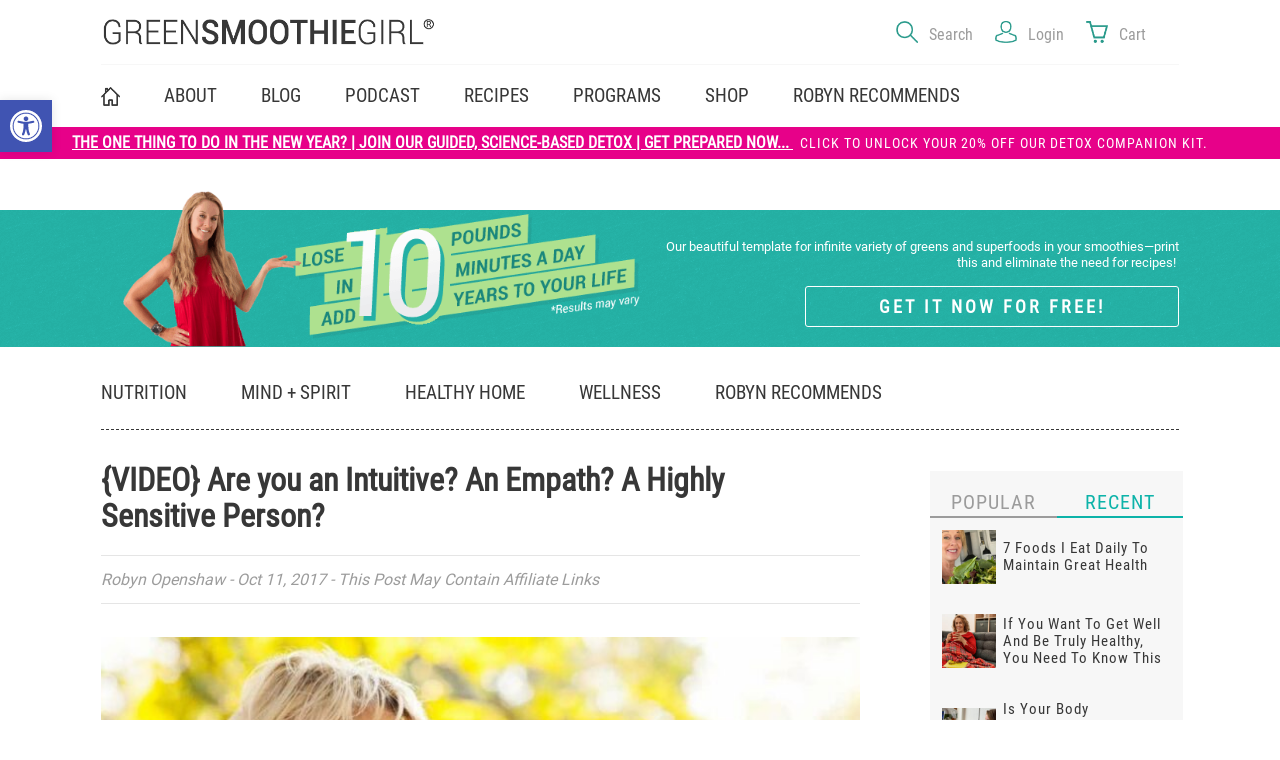

--- FILE ---
content_type: text/html; charset=UTF-8
request_url: https://greensmoothiegirl.com/intuitive-empath-highly-sensitive-person/
body_size: 44701
content:
<!DOCTYPE html>
<html lang="en">

<head> <script type="text/javascript">
/* <![CDATA[ */
var gform;gform||(document.addEventListener("gform_main_scripts_loaded",function(){gform.scriptsLoaded=!0}),document.addEventListener("gform/theme/scripts_loaded",function(){gform.themeScriptsLoaded=!0}),window.addEventListener("DOMContentLoaded",function(){gform.domLoaded=!0}),gform={domLoaded:!1,scriptsLoaded:!1,themeScriptsLoaded:!1,isFormEditor:()=>"function"==typeof InitializeEditor,callIfLoaded:function(o){return!(!gform.domLoaded||!gform.scriptsLoaded||!gform.themeScriptsLoaded&&!gform.isFormEditor()||(gform.isFormEditor()&&console.warn("The use of gform.initializeOnLoaded() is deprecated in the form editor context and will be removed in Gravity Forms 3.1."),o(),0))},initializeOnLoaded:function(o){gform.callIfLoaded(o)||(document.addEventListener("gform_main_scripts_loaded",()=>{gform.scriptsLoaded=!0,gform.callIfLoaded(o)}),document.addEventListener("gform/theme/scripts_loaded",()=>{gform.themeScriptsLoaded=!0,gform.callIfLoaded(o)}),window.addEventListener("DOMContentLoaded",()=>{gform.domLoaded=!0,gform.callIfLoaded(o)}))},hooks:{action:{},filter:{}},addAction:function(o,r,e,t){gform.addHook("action",o,r,e,t)},addFilter:function(o,r,e,t){gform.addHook("filter",o,r,e,t)},doAction:function(o){gform.doHook("action",o,arguments)},applyFilters:function(o){return gform.doHook("filter",o,arguments)},removeAction:function(o,r){gform.removeHook("action",o,r)},removeFilter:function(o,r,e){gform.removeHook("filter",o,r,e)},addHook:function(o,r,e,t,n){null==gform.hooks[o][r]&&(gform.hooks[o][r]=[]);var d=gform.hooks[o][r];null==n&&(n=r+"_"+d.length),gform.hooks[o][r].push({tag:n,callable:e,priority:t=null==t?10:t})},doHook:function(r,o,e){var t;if(e=Array.prototype.slice.call(e,1),null!=gform.hooks[r][o]&&((o=gform.hooks[r][o]).sort(function(o,r){return o.priority-r.priority}),o.forEach(function(o){"function"!=typeof(t=o.callable)&&(t=window[t]),"action"==r?t.apply(null,e):e[0]=t.apply(null,e)})),"filter"==r)return e[0]},removeHook:function(o,r,t,n){var e;null!=gform.hooks[o][r]&&(e=(e=gform.hooks[o][r]).filter(function(o,r,e){return!!(null!=n&&n!=o.tag||null!=t&&t!=o.priority)}),gform.hooks[o][r]=e)}});
/* ]]> */
</script>
<meta charset="utf-8"><script>if(navigator.userAgent.match(/MSIE|Internet Explorer/i)||navigator.userAgent.match(/Trident\/7\..*?rv:11/i)){var href=document.location.href;if(!href.match(/[?&]nowprocket/)){if(href.indexOf("?")==-1){if(href.indexOf("#")==-1){document.location.href=href+"?nowprocket=1"}else{document.location.href=href.replace("#","?nowprocket=1#")}}else{if(href.indexOf("#")==-1){document.location.href=href+"&nowprocket=1"}else{document.location.href=href.replace("#","&nowprocket=1#")}}}}</script><script>(()=>{class RocketLazyLoadScripts{constructor(){this.v="2.0.4",this.userEvents=["keydown","keyup","mousedown","mouseup","mousemove","mouseover","mouseout","touchmove","touchstart","touchend","touchcancel","wheel","click","dblclick","input"],this.attributeEvents=["onblur","onclick","oncontextmenu","ondblclick","onfocus","onmousedown","onmouseenter","onmouseleave","onmousemove","onmouseout","onmouseover","onmouseup","onmousewheel","onscroll","onsubmit"]}async t(){this.i(),this.o(),/iP(ad|hone)/.test(navigator.userAgent)&&this.h(),this.u(),this.l(this),this.m(),this.k(this),this.p(this),this._(),await Promise.all([this.R(),this.L()]),this.lastBreath=Date.now(),this.S(this),this.P(),this.D(),this.O(),this.M(),await this.C(this.delayedScripts.normal),await this.C(this.delayedScripts.defer),await this.C(this.delayedScripts.async),await this.T(),await this.F(),await this.j(),await this.A(),window.dispatchEvent(new Event("rocket-allScriptsLoaded")),this.everythingLoaded=!0,this.lastTouchEnd&&await new Promise(t=>setTimeout(t,500-Date.now()+this.lastTouchEnd)),this.I(),this.H(),this.U(),this.W()}i(){this.CSPIssue=sessionStorage.getItem("rocketCSPIssue"),document.addEventListener("securitypolicyviolation",t=>{this.CSPIssue||"script-src-elem"!==t.violatedDirective||"data"!==t.blockedURI||(this.CSPIssue=!0,sessionStorage.setItem("rocketCSPIssue",!0))},{isRocket:!0})}o(){window.addEventListener("pageshow",t=>{this.persisted=t.persisted,this.realWindowLoadedFired=!0},{isRocket:!0}),window.addEventListener("pagehide",()=>{this.onFirstUserAction=null},{isRocket:!0})}h(){let t;function e(e){t=e}window.addEventListener("touchstart",e,{isRocket:!0}),window.addEventListener("touchend",function i(o){o.changedTouches[0]&&t.changedTouches[0]&&Math.abs(o.changedTouches[0].pageX-t.changedTouches[0].pageX)<10&&Math.abs(o.changedTouches[0].pageY-t.changedTouches[0].pageY)<10&&o.timeStamp-t.timeStamp<200&&(window.removeEventListener("touchstart",e,{isRocket:!0}),window.removeEventListener("touchend",i,{isRocket:!0}),"INPUT"===o.target.tagName&&"text"===o.target.type||(o.target.dispatchEvent(new TouchEvent("touchend",{target:o.target,bubbles:!0})),o.target.dispatchEvent(new MouseEvent("mouseover",{target:o.target,bubbles:!0})),o.target.dispatchEvent(new PointerEvent("click",{target:o.target,bubbles:!0,cancelable:!0,detail:1,clientX:o.changedTouches[0].clientX,clientY:o.changedTouches[0].clientY})),event.preventDefault()))},{isRocket:!0})}q(t){this.userActionTriggered||("mousemove"!==t.type||this.firstMousemoveIgnored?"keyup"===t.type||"mouseover"===t.type||"mouseout"===t.type||(this.userActionTriggered=!0,this.onFirstUserAction&&this.onFirstUserAction()):this.firstMousemoveIgnored=!0),"click"===t.type&&t.preventDefault(),t.stopPropagation(),t.stopImmediatePropagation(),"touchstart"===this.lastEvent&&"touchend"===t.type&&(this.lastTouchEnd=Date.now()),"click"===t.type&&(this.lastTouchEnd=0),this.lastEvent=t.type,t.composedPath&&t.composedPath()[0].getRootNode()instanceof ShadowRoot&&(t.rocketTarget=t.composedPath()[0]),this.savedUserEvents.push(t)}u(){this.savedUserEvents=[],this.userEventHandler=this.q.bind(this),this.userEvents.forEach(t=>window.addEventListener(t,this.userEventHandler,{passive:!1,isRocket:!0})),document.addEventListener("visibilitychange",this.userEventHandler,{isRocket:!0})}U(){this.userEvents.forEach(t=>window.removeEventListener(t,this.userEventHandler,{passive:!1,isRocket:!0})),document.removeEventListener("visibilitychange",this.userEventHandler,{isRocket:!0}),this.savedUserEvents.forEach(t=>{(t.rocketTarget||t.target).dispatchEvent(new window[t.constructor.name](t.type,t))})}m(){const t="return false",e=Array.from(this.attributeEvents,t=>"data-rocket-"+t),i="["+this.attributeEvents.join("],[")+"]",o="[data-rocket-"+this.attributeEvents.join("],[data-rocket-")+"]",s=(e,i,o)=>{o&&o!==t&&(e.setAttribute("data-rocket-"+i,o),e["rocket"+i]=new Function("event",o),e.setAttribute(i,t))};new MutationObserver(t=>{for(const n of t)"attributes"===n.type&&(n.attributeName.startsWith("data-rocket-")||this.everythingLoaded?n.attributeName.startsWith("data-rocket-")&&this.everythingLoaded&&this.N(n.target,n.attributeName.substring(12)):s(n.target,n.attributeName,n.target.getAttribute(n.attributeName))),"childList"===n.type&&n.addedNodes.forEach(t=>{if(t.nodeType===Node.ELEMENT_NODE)if(this.everythingLoaded)for(const i of[t,...t.querySelectorAll(o)])for(const t of i.getAttributeNames())e.includes(t)&&this.N(i,t.substring(12));else for(const e of[t,...t.querySelectorAll(i)])for(const t of e.getAttributeNames())this.attributeEvents.includes(t)&&s(e,t,e.getAttribute(t))})}).observe(document,{subtree:!0,childList:!0,attributeFilter:[...this.attributeEvents,...e]})}I(){this.attributeEvents.forEach(t=>{document.querySelectorAll("[data-rocket-"+t+"]").forEach(e=>{this.N(e,t)})})}N(t,e){const i=t.getAttribute("data-rocket-"+e);i&&(t.setAttribute(e,i),t.removeAttribute("data-rocket-"+e))}k(t){Object.defineProperty(HTMLElement.prototype,"onclick",{get(){return this.rocketonclick||null},set(e){this.rocketonclick=e,this.setAttribute(t.everythingLoaded?"onclick":"data-rocket-onclick","this.rocketonclick(event)")}})}S(t){function e(e,i){let o=e[i];e[i]=null,Object.defineProperty(e,i,{get:()=>o,set(s){t.everythingLoaded?o=s:e["rocket"+i]=o=s}})}e(document,"onreadystatechange"),e(window,"onload"),e(window,"onpageshow");try{Object.defineProperty(document,"readyState",{get:()=>t.rocketReadyState,set(e){t.rocketReadyState=e},configurable:!0}),document.readyState="loading"}catch(t){console.log("WPRocket DJE readyState conflict, bypassing")}}l(t){this.originalAddEventListener=EventTarget.prototype.addEventListener,this.originalRemoveEventListener=EventTarget.prototype.removeEventListener,this.savedEventListeners=[],EventTarget.prototype.addEventListener=function(e,i,o){o&&o.isRocket||!t.B(e,this)&&!t.userEvents.includes(e)||t.B(e,this)&&!t.userActionTriggered||e.startsWith("rocket-")||t.everythingLoaded?t.originalAddEventListener.call(this,e,i,o):(t.savedEventListeners.push({target:this,remove:!1,type:e,func:i,options:o}),"mouseenter"!==e&&"mouseleave"!==e||t.originalAddEventListener.call(this,e,t.savedUserEvents.push,o))},EventTarget.prototype.removeEventListener=function(e,i,o){o&&o.isRocket||!t.B(e,this)&&!t.userEvents.includes(e)||t.B(e,this)&&!t.userActionTriggered||e.startsWith("rocket-")||t.everythingLoaded?t.originalRemoveEventListener.call(this,e,i,o):t.savedEventListeners.push({target:this,remove:!0,type:e,func:i,options:o})}}J(t,e){this.savedEventListeners=this.savedEventListeners.filter(i=>{let o=i.type,s=i.target||window;return e!==o||t!==s||(this.B(o,s)&&(i.type="rocket-"+o),this.$(i),!1)})}H(){EventTarget.prototype.addEventListener=this.originalAddEventListener,EventTarget.prototype.removeEventListener=this.originalRemoveEventListener,this.savedEventListeners.forEach(t=>this.$(t))}$(t){t.remove?this.originalRemoveEventListener.call(t.target,t.type,t.func,t.options):this.originalAddEventListener.call(t.target,t.type,t.func,t.options)}p(t){let e;function i(e){return t.everythingLoaded?e:e.split(" ").map(t=>"load"===t||t.startsWith("load.")?"rocket-jquery-load":t).join(" ")}function o(o){function s(e){const s=o.fn[e];o.fn[e]=o.fn.init.prototype[e]=function(){return this[0]===window&&t.userActionTriggered&&("string"==typeof arguments[0]||arguments[0]instanceof String?arguments[0]=i(arguments[0]):"object"==typeof arguments[0]&&Object.keys(arguments[0]).forEach(t=>{const e=arguments[0][t];delete arguments[0][t],arguments[0][i(t)]=e})),s.apply(this,arguments),this}}if(o&&o.fn&&!t.allJQueries.includes(o)){const e={DOMContentLoaded:[],"rocket-DOMContentLoaded":[]};for(const t in e)document.addEventListener(t,()=>{e[t].forEach(t=>t())},{isRocket:!0});o.fn.ready=o.fn.init.prototype.ready=function(i){function s(){parseInt(o.fn.jquery)>2?setTimeout(()=>i.bind(document)(o)):i.bind(document)(o)}return"function"==typeof i&&(t.realDomReadyFired?!t.userActionTriggered||t.fauxDomReadyFired?s():e["rocket-DOMContentLoaded"].push(s):e.DOMContentLoaded.push(s)),o([])},s("on"),s("one"),s("off"),t.allJQueries.push(o)}e=o}t.allJQueries=[],o(window.jQuery),Object.defineProperty(window,"jQuery",{get:()=>e,set(t){o(t)}})}P(){const t=new Map;document.write=document.writeln=function(e){const i=document.currentScript,o=document.createRange(),s=i.parentElement;let n=t.get(i);void 0===n&&(n=i.nextSibling,t.set(i,n));const c=document.createDocumentFragment();o.setStart(c,0),c.appendChild(o.createContextualFragment(e)),s.insertBefore(c,n)}}async R(){return new Promise(t=>{this.userActionTriggered?t():this.onFirstUserAction=t})}async L(){return new Promise(t=>{document.addEventListener("DOMContentLoaded",()=>{this.realDomReadyFired=!0,t()},{isRocket:!0})})}async j(){return this.realWindowLoadedFired?Promise.resolve():new Promise(t=>{window.addEventListener("load",t,{isRocket:!0})})}M(){this.pendingScripts=[];this.scriptsMutationObserver=new MutationObserver(t=>{for(const e of t)e.addedNodes.forEach(t=>{"SCRIPT"!==t.tagName||t.noModule||t.isWPRocket||this.pendingScripts.push({script:t,promise:new Promise(e=>{const i=()=>{const i=this.pendingScripts.findIndex(e=>e.script===t);i>=0&&this.pendingScripts.splice(i,1),e()};t.addEventListener("load",i,{isRocket:!0}),t.addEventListener("error",i,{isRocket:!0}),setTimeout(i,1e3)})})})}),this.scriptsMutationObserver.observe(document,{childList:!0,subtree:!0})}async F(){await this.X(),this.pendingScripts.length?(await this.pendingScripts[0].promise,await this.F()):this.scriptsMutationObserver.disconnect()}D(){this.delayedScripts={normal:[],async:[],defer:[]},document.querySelectorAll("script[type$=rocketlazyloadscript]").forEach(t=>{t.hasAttribute("data-rocket-src")?t.hasAttribute("async")&&!1!==t.async?this.delayedScripts.async.push(t):t.hasAttribute("defer")&&!1!==t.defer||"module"===t.getAttribute("data-rocket-type")?this.delayedScripts.defer.push(t):this.delayedScripts.normal.push(t):this.delayedScripts.normal.push(t)})}async _(){await this.L();let t=[];document.querySelectorAll("script[type$=rocketlazyloadscript][data-rocket-src]").forEach(e=>{let i=e.getAttribute("data-rocket-src");if(i&&!i.startsWith("data:")){i.startsWith("//")&&(i=location.protocol+i);try{const o=new URL(i).origin;o!==location.origin&&t.push({src:o,crossOrigin:e.crossOrigin||"module"===e.getAttribute("data-rocket-type")})}catch(t){}}}),t=[...new Map(t.map(t=>[JSON.stringify(t),t])).values()],this.Y(t,"preconnect")}async G(t){if(await this.K(),!0!==t.noModule||!("noModule"in HTMLScriptElement.prototype))return new Promise(e=>{let i;function o(){(i||t).setAttribute("data-rocket-status","executed"),e()}try{if(navigator.userAgent.includes("Firefox/")||""===navigator.vendor||this.CSPIssue)i=document.createElement("script"),[...t.attributes].forEach(t=>{let e=t.nodeName;"type"!==e&&("data-rocket-type"===e&&(e="type"),"data-rocket-src"===e&&(e="src"),i.setAttribute(e,t.nodeValue))}),t.text&&(i.text=t.text),t.nonce&&(i.nonce=t.nonce),i.hasAttribute("src")?(i.addEventListener("load",o,{isRocket:!0}),i.addEventListener("error",()=>{i.setAttribute("data-rocket-status","failed-network"),e()},{isRocket:!0}),setTimeout(()=>{i.isConnected||e()},1)):(i.text=t.text,o()),i.isWPRocket=!0,t.parentNode.replaceChild(i,t);else{const i=t.getAttribute("data-rocket-type"),s=t.getAttribute("data-rocket-src");i?(t.type=i,t.removeAttribute("data-rocket-type")):t.removeAttribute("type"),t.addEventListener("load",o,{isRocket:!0}),t.addEventListener("error",i=>{this.CSPIssue&&i.target.src.startsWith("data:")?(console.log("WPRocket: CSP fallback activated"),t.removeAttribute("src"),this.G(t).then(e)):(t.setAttribute("data-rocket-status","failed-network"),e())},{isRocket:!0}),s?(t.fetchPriority="high",t.removeAttribute("data-rocket-src"),t.src=s):t.src="data:text/javascript;base64,"+window.btoa(unescape(encodeURIComponent(t.text)))}}catch(i){t.setAttribute("data-rocket-status","failed-transform"),e()}});t.setAttribute("data-rocket-status","skipped")}async C(t){const e=t.shift();return e?(e.isConnected&&await this.G(e),this.C(t)):Promise.resolve()}O(){this.Y([...this.delayedScripts.normal,...this.delayedScripts.defer,...this.delayedScripts.async],"preload")}Y(t,e){this.trash=this.trash||[];let i=!0;var o=document.createDocumentFragment();t.forEach(t=>{const s=t.getAttribute&&t.getAttribute("data-rocket-src")||t.src;if(s&&!s.startsWith("data:")){const n=document.createElement("link");n.href=s,n.rel=e,"preconnect"!==e&&(n.as="script",n.fetchPriority=i?"high":"low"),t.getAttribute&&"module"===t.getAttribute("data-rocket-type")&&(n.crossOrigin=!0),t.crossOrigin&&(n.crossOrigin=t.crossOrigin),t.integrity&&(n.integrity=t.integrity),t.nonce&&(n.nonce=t.nonce),o.appendChild(n),this.trash.push(n),i=!1}}),document.head.appendChild(o)}W(){this.trash.forEach(t=>t.remove())}async T(){try{document.readyState="interactive"}catch(t){}this.fauxDomReadyFired=!0;try{await this.K(),this.J(document,"readystatechange"),document.dispatchEvent(new Event("rocket-readystatechange")),await this.K(),document.rocketonreadystatechange&&document.rocketonreadystatechange(),await this.K(),this.J(document,"DOMContentLoaded"),document.dispatchEvent(new Event("rocket-DOMContentLoaded")),await this.K(),this.J(window,"DOMContentLoaded"),window.dispatchEvent(new Event("rocket-DOMContentLoaded"))}catch(t){console.error(t)}}async A(){try{document.readyState="complete"}catch(t){}try{await this.K(),this.J(document,"readystatechange"),document.dispatchEvent(new Event("rocket-readystatechange")),await this.K(),document.rocketonreadystatechange&&document.rocketonreadystatechange(),await this.K(),this.J(window,"load"),window.dispatchEvent(new Event("rocket-load")),await this.K(),window.rocketonload&&window.rocketonload(),await this.K(),this.allJQueries.forEach(t=>t(window).trigger("rocket-jquery-load")),await this.K(),this.J(window,"pageshow");const t=new Event("rocket-pageshow");t.persisted=this.persisted,window.dispatchEvent(t),await this.K(),window.rocketonpageshow&&window.rocketonpageshow({persisted:this.persisted})}catch(t){console.error(t)}}async K(){Date.now()-this.lastBreath>45&&(await this.X(),this.lastBreath=Date.now())}async X(){return document.hidden?new Promise(t=>setTimeout(t)):new Promise(t=>requestAnimationFrame(t))}B(t,e){return e===document&&"readystatechange"===t||(e===document&&"DOMContentLoaded"===t||(e===window&&"DOMContentLoaded"===t||(e===window&&"load"===t||e===window&&"pageshow"===t)))}static run(){(new RocketLazyLoadScripts).t()}}RocketLazyLoadScripts.run()})();</script>
    
    <meta name="viewport" content="width=device-width,initial-scale=1">
    <title>Are You An Intuitive? An Empath? A Highly Sensitive Person?</title>
<link data-rocket-prefetch href="https://wp.me" rel="dns-prefetch">
<link data-rocket-prefetch href="https://stats.wp.com" rel="dns-prefetch">
<style id="wpr-usedcss">img:is([sizes=auto i],[sizes^="auto," i]){contain-intrinsic-size:3000px 1500px}.defer-hide{opacity:0!important}:where(.wp-block-button__link){border-radius:9999px;box-shadow:none;padding:calc(.667em + 2px) calc(1.333em + 2px);text-decoration:none}:root :where(.wp-block-button .wp-block-button__link.is-style-outline),:root :where(.wp-block-button.is-style-outline>.wp-block-button__link){border:2px solid;padding:.667em 1.333em}:root :where(.wp-block-button .wp-block-button__link.is-style-outline:not(.has-text-color)),:root :where(.wp-block-button.is-style-outline>.wp-block-button__link:not(.has-text-color)){color:currentColor}:root :where(.wp-block-button .wp-block-button__link.is-style-outline:not(.has-background)),:root :where(.wp-block-button.is-style-outline>.wp-block-button__link:not(.has-background)){background-color:initial;background-image:none}:where(.wp-block-calendar table:not(.has-background) th){background:#ddd}:where(.wp-block-columns){margin-bottom:1.75em}:where(.wp-block-columns.has-background){padding:1.25em 2.375em}:where(.wp-block-post-comments input[type=submit]){border:none}:where(.wp-block-cover-image:not(.has-text-color)),:where(.wp-block-cover:not(.has-text-color)){color:#fff}:where(.wp-block-cover-image.is-light:not(.has-text-color)),:where(.wp-block-cover.is-light:not(.has-text-color)){color:#000}:root :where(.wp-block-cover h1:not(.has-text-color)),:root :where(.wp-block-cover h2:not(.has-text-color)),:root :where(.wp-block-cover h3:not(.has-text-color)),:root :where(.wp-block-cover h4:not(.has-text-color)),:root :where(.wp-block-cover h5:not(.has-text-color)),:root :where(.wp-block-cover h6:not(.has-text-color)),:root :where(.wp-block-cover p:not(.has-text-color)){color:inherit}:where(.wp-block-file){margin-bottom:1.5em}:where(.wp-block-file__button){border-radius:2em;display:inline-block;padding:.5em 1em}:where(.wp-block-file__button):is(a):active,:where(.wp-block-file__button):is(a):focus,:where(.wp-block-file__button):is(a):hover,:where(.wp-block-file__button):is(a):visited{box-shadow:none;color:#fff;opacity:.85;text-decoration:none}:where(.wp-block-group.wp-block-group-is-layout-constrained){position:relative}.wp-block-image a{display:inline-block}.wp-block-image img{box-sizing:border-box;height:auto;max-width:100%;vertical-align:bottom}@media (prefers-reduced-motion:no-preference){.wp-block-image img.hide{visibility:hidden}.wp-block-image img.show{animation:.4s show-content-image}}.wp-block-image.aligncenter{text-align:center}.wp-block-image .aligncenter,.wp-block-image .alignleft,.wp-block-image .alignright,.wp-block-image.aligncenter,.wp-block-image.alignleft,.wp-block-image.alignright{display:table}.wp-block-image .aligncenter>figcaption,.wp-block-image .alignleft>figcaption,.wp-block-image .alignright>figcaption,.wp-block-image.aligncenter>figcaption,.wp-block-image.alignleft>figcaption,.wp-block-image.alignright>figcaption{caption-side:bottom;display:table-caption}.wp-block-image .alignleft{float:left;margin:.5em 1em .5em 0}.wp-block-image .alignright{float:right;margin:.5em 0 .5em 1em}.wp-block-image .aligncenter{margin-left:auto;margin-right:auto}.wp-block-image :where(figcaption){margin-bottom:1em;margin-top:.5em}:root :where(.wp-block-image.is-style-rounded img,.wp-block-image .is-style-rounded img){border-radius:9999px}.wp-block-image figure{margin:0}@keyframes show-content-image{0%{visibility:hidden}99%{visibility:hidden}to{visibility:visible}}:where(.wp-block-latest-comments:not([style*=line-height] .wp-block-latest-comments__comment)){line-height:1.1}:where(.wp-block-latest-comments:not([style*=line-height] .wp-block-latest-comments__comment-excerpt p)){line-height:1.8}:root :where(.wp-block-latest-posts.is-grid){padding:0}:root :where(.wp-block-latest-posts.wp-block-latest-posts__list){padding-left:0}ul{box-sizing:border-box}:root :where(.wp-block-list.has-background){padding:1.25em 2.375em}:where(.wp-block-navigation.has-background .wp-block-navigation-item a:not(.wp-element-button)),:where(.wp-block-navigation.has-background .wp-block-navigation-submenu a:not(.wp-element-button)){padding:.5em 1em}:where(.wp-block-navigation .wp-block-navigation__submenu-container .wp-block-navigation-item a:not(.wp-element-button)),:where(.wp-block-navigation .wp-block-navigation__submenu-container .wp-block-navigation-submenu a:not(.wp-element-button)),:where(.wp-block-navigation .wp-block-navigation__submenu-container .wp-block-navigation-submenu button.wp-block-navigation-item__content),:where(.wp-block-navigation .wp-block-navigation__submenu-container .wp-block-pages-list__item button.wp-block-navigation-item__content){padding:.5em 1em}:root :where(p.has-background){padding:1.25em 2.375em}:where(p.has-text-color:not(.has-link-color)) a{color:inherit}:where(.wp-block-post-comments-form) input:not([type=submit]),:where(.wp-block-post-comments-form) textarea{border:1px solid #949494;font-family:inherit;font-size:1em}:where(.wp-block-post-comments-form) input:where(:not([type=submit]):not([type=checkbox])),:where(.wp-block-post-comments-form) textarea{padding:calc(.667em + 2px)}:where(.wp-block-post-excerpt){box-sizing:border-box;margin-bottom:var(--wp--style--block-gap);margin-top:var(--wp--style--block-gap)}.wp-block-post-excerpt__more-link{display:inline-block}.wp-block-post-title{box-sizing:border-box}.wp-block-post-title{word-break:break-word}.wp-block-post-title :where(a){display:inline-block;font-family:inherit;font-size:inherit;font-style:inherit;font-weight:inherit;letter-spacing:inherit;line-height:inherit;text-decoration:inherit}:where(.wp-block-preformatted.has-background){padding:1.25em 2.375em}:where(.wp-block-search__button){border:1px solid #ccc;padding:6px 10px}:where(.wp-block-search__input){font-family:inherit;font-size:inherit;font-style:inherit;font-weight:inherit;letter-spacing:inherit;line-height:inherit;text-transform:inherit}:where(.wp-block-search__button-inside .wp-block-search__inside-wrapper){border:1px solid #949494;box-sizing:border-box;padding:4px}:where(.wp-block-search__button-inside .wp-block-search__inside-wrapper) .wp-block-search__input{border:none;border-radius:0;padding:0 4px}:where(.wp-block-search__button-inside .wp-block-search__inside-wrapper) .wp-block-search__input:focus{outline:0}:where(.wp-block-search__button-inside .wp-block-search__inside-wrapper) :where(.wp-block-search__button){padding:4px 8px}:root :where(.wp-block-separator.is-style-dots){height:auto;line-height:1;text-align:center}:root :where(.wp-block-separator.is-style-dots):before{color:currentColor;content:"···";font-family:serif;font-size:1.5em;letter-spacing:2em;padding-left:2em}:root :where(.wp-block-site-logo.is-style-rounded){border-radius:9999px}:where(.wp-block-social-links:not(.is-style-logos-only)) .wp-social-link{background-color:#f0f0f0;color:#444}:where(.wp-block-social-links:not(.is-style-logos-only)) .wp-social-link-amazon{background-color:#f90;color:#fff}:where(.wp-block-social-links:not(.is-style-logos-only)) .wp-social-link-bandcamp{background-color:#1ea0c3;color:#fff}:where(.wp-block-social-links:not(.is-style-logos-only)) .wp-social-link-behance{background-color:#0757fe;color:#fff}:where(.wp-block-social-links:not(.is-style-logos-only)) .wp-social-link-bluesky{background-color:#0a7aff;color:#fff}:where(.wp-block-social-links:not(.is-style-logos-only)) .wp-social-link-codepen{background-color:#1e1f26;color:#fff}:where(.wp-block-social-links:not(.is-style-logos-only)) .wp-social-link-deviantart{background-color:#02e49b;color:#fff}:where(.wp-block-social-links:not(.is-style-logos-only)) .wp-social-link-dribbble{background-color:#e94c89;color:#fff}:where(.wp-block-social-links:not(.is-style-logos-only)) .wp-social-link-dropbox{background-color:#4280ff;color:#fff}:where(.wp-block-social-links:not(.is-style-logos-only)) .wp-social-link-etsy{background-color:#f45800;color:#fff}:where(.wp-block-social-links:not(.is-style-logos-only)) .wp-social-link-facebook{background-color:#0866ff;color:#fff}:where(.wp-block-social-links:not(.is-style-logos-only)) .wp-social-link-fivehundredpx{background-color:#000;color:#fff}:where(.wp-block-social-links:not(.is-style-logos-only)) .wp-social-link-flickr{background-color:#0461dd;color:#fff}:where(.wp-block-social-links:not(.is-style-logos-only)) .wp-social-link-foursquare{background-color:#e65678;color:#fff}:where(.wp-block-social-links:not(.is-style-logos-only)) .wp-social-link-github{background-color:#24292d;color:#fff}:where(.wp-block-social-links:not(.is-style-logos-only)) .wp-social-link-goodreads{background-color:#eceadd;color:#382110}:where(.wp-block-social-links:not(.is-style-logos-only)) .wp-social-link-google{background-color:#ea4434;color:#fff}:where(.wp-block-social-links:not(.is-style-logos-only)) .wp-social-link-gravatar{background-color:#1d4fc4;color:#fff}:where(.wp-block-social-links:not(.is-style-logos-only)) .wp-social-link-instagram{background-color:#f00075;color:#fff}:where(.wp-block-social-links:not(.is-style-logos-only)) .wp-social-link-lastfm{background-color:#e21b24;color:#fff}:where(.wp-block-social-links:not(.is-style-logos-only)) .wp-social-link-linkedin{background-color:#0d66c2;color:#fff}:where(.wp-block-social-links:not(.is-style-logos-only)) .wp-social-link-mastodon{background-color:#3288d4;color:#fff}:where(.wp-block-social-links:not(.is-style-logos-only)) .wp-social-link-medium{background-color:#000;color:#fff}:where(.wp-block-social-links:not(.is-style-logos-only)) .wp-social-link-meetup{background-color:#f6405f;color:#fff}:where(.wp-block-social-links:not(.is-style-logos-only)) .wp-social-link-patreon{background-color:#000;color:#fff}:where(.wp-block-social-links:not(.is-style-logos-only)) .wp-social-link-pinterest{background-color:#e60122;color:#fff}:where(.wp-block-social-links:not(.is-style-logos-only)) .wp-social-link-pocket{background-color:#ef4155;color:#fff}:where(.wp-block-social-links:not(.is-style-logos-only)) .wp-social-link-reddit{background-color:#ff4500;color:#fff}:where(.wp-block-social-links:not(.is-style-logos-only)) .wp-social-link-skype{background-color:#0478d7;color:#fff}:where(.wp-block-social-links:not(.is-style-logos-only)) .wp-social-link-snapchat{background-color:#fefc00;color:#fff;stroke:#000}:where(.wp-block-social-links:not(.is-style-logos-only)) .wp-social-link-soundcloud{background-color:#ff5600;color:#fff}:where(.wp-block-social-links:not(.is-style-logos-only)) .wp-social-link-spotify{background-color:#1bd760;color:#fff}:where(.wp-block-social-links:not(.is-style-logos-only)) .wp-social-link-telegram{background-color:#2aabee;color:#fff}:where(.wp-block-social-links:not(.is-style-logos-only)) .wp-social-link-threads{background-color:#000;color:#fff}:where(.wp-block-social-links:not(.is-style-logos-only)) .wp-social-link-tiktok{background-color:#000;color:#fff}:where(.wp-block-social-links:not(.is-style-logos-only)) .wp-social-link-tumblr{background-color:#011835;color:#fff}:where(.wp-block-social-links:not(.is-style-logos-only)) .wp-social-link-twitch{background-color:#6440a4;color:#fff}:where(.wp-block-social-links:not(.is-style-logos-only)) .wp-social-link-twitter{background-color:#1da1f2;color:#fff}:where(.wp-block-social-links:not(.is-style-logos-only)) .wp-social-link-vimeo{background-color:#1eb7ea;color:#fff}:where(.wp-block-social-links:not(.is-style-logos-only)) .wp-social-link-vk{background-color:#4680c2;color:#fff}:where(.wp-block-social-links:not(.is-style-logos-only)) .wp-social-link-wordpress{background-color:#3499cd;color:#fff}:where(.wp-block-social-links:not(.is-style-logos-only)) .wp-social-link-whatsapp{background-color:#25d366;color:#fff}:where(.wp-block-social-links:not(.is-style-logos-only)) .wp-social-link-x{background-color:#000;color:#fff}:where(.wp-block-social-links:not(.is-style-logos-only)) .wp-social-link-yelp{background-color:#d32422;color:#fff}:where(.wp-block-social-links:not(.is-style-logos-only)) .wp-social-link-youtube{background-color:red;color:#fff}:where(.wp-block-social-links.is-style-logos-only) .wp-social-link{background:0 0}:where(.wp-block-social-links.is-style-logos-only) .wp-social-link svg{height:1.25em;width:1.25em}:where(.wp-block-social-links.is-style-logos-only) .wp-social-link-amazon{color:#f90}:where(.wp-block-social-links.is-style-logos-only) .wp-social-link-bandcamp{color:#1ea0c3}:where(.wp-block-social-links.is-style-logos-only) .wp-social-link-behance{color:#0757fe}:where(.wp-block-social-links.is-style-logos-only) .wp-social-link-bluesky{color:#0a7aff}:where(.wp-block-social-links.is-style-logos-only) .wp-social-link-codepen{color:#1e1f26}:where(.wp-block-social-links.is-style-logos-only) .wp-social-link-deviantart{color:#02e49b}:where(.wp-block-social-links.is-style-logos-only) .wp-social-link-dribbble{color:#e94c89}:where(.wp-block-social-links.is-style-logos-only) .wp-social-link-dropbox{color:#4280ff}:where(.wp-block-social-links.is-style-logos-only) .wp-social-link-etsy{color:#f45800}:where(.wp-block-social-links.is-style-logos-only) .wp-social-link-facebook{color:#0866ff}:where(.wp-block-social-links.is-style-logos-only) .wp-social-link-fivehundredpx{color:#000}:where(.wp-block-social-links.is-style-logos-only) .wp-social-link-flickr{color:#0461dd}:where(.wp-block-social-links.is-style-logos-only) .wp-social-link-foursquare{color:#e65678}:where(.wp-block-social-links.is-style-logos-only) .wp-social-link-github{color:#24292d}:where(.wp-block-social-links.is-style-logos-only) .wp-social-link-goodreads{color:#382110}:where(.wp-block-social-links.is-style-logos-only) .wp-social-link-google{color:#ea4434}:where(.wp-block-social-links.is-style-logos-only) .wp-social-link-gravatar{color:#1d4fc4}:where(.wp-block-social-links.is-style-logos-only) .wp-social-link-instagram{color:#f00075}:where(.wp-block-social-links.is-style-logos-only) .wp-social-link-lastfm{color:#e21b24}:where(.wp-block-social-links.is-style-logos-only) .wp-social-link-linkedin{color:#0d66c2}:where(.wp-block-social-links.is-style-logos-only) .wp-social-link-mastodon{color:#3288d4}:where(.wp-block-social-links.is-style-logos-only) .wp-social-link-medium{color:#000}:where(.wp-block-social-links.is-style-logos-only) .wp-social-link-meetup{color:#f6405f}:where(.wp-block-social-links.is-style-logos-only) .wp-social-link-patreon{color:#000}:where(.wp-block-social-links.is-style-logos-only) .wp-social-link-pinterest{color:#e60122}:where(.wp-block-social-links.is-style-logos-only) .wp-social-link-pocket{color:#ef4155}:where(.wp-block-social-links.is-style-logos-only) .wp-social-link-reddit{color:#ff4500}:where(.wp-block-social-links.is-style-logos-only) .wp-social-link-skype{color:#0478d7}:where(.wp-block-social-links.is-style-logos-only) .wp-social-link-snapchat{color:#fff;stroke:#000}:where(.wp-block-social-links.is-style-logos-only) .wp-social-link-soundcloud{color:#ff5600}:where(.wp-block-social-links.is-style-logos-only) .wp-social-link-spotify{color:#1bd760}:where(.wp-block-social-links.is-style-logos-only) .wp-social-link-telegram{color:#2aabee}:where(.wp-block-social-links.is-style-logos-only) .wp-social-link-threads{color:#000}:where(.wp-block-social-links.is-style-logos-only) .wp-social-link-tiktok{color:#000}:where(.wp-block-social-links.is-style-logos-only) .wp-social-link-tumblr{color:#011835}:where(.wp-block-social-links.is-style-logos-only) .wp-social-link-twitch{color:#6440a4}:where(.wp-block-social-links.is-style-logos-only) .wp-social-link-twitter{color:#1da1f2}:where(.wp-block-social-links.is-style-logos-only) .wp-social-link-vimeo{color:#1eb7ea}:where(.wp-block-social-links.is-style-logos-only) .wp-social-link-vk{color:#4680c2}:where(.wp-block-social-links.is-style-logos-only) .wp-social-link-whatsapp{color:#25d366}:where(.wp-block-social-links.is-style-logos-only) .wp-social-link-wordpress{color:#3499cd}:where(.wp-block-social-links.is-style-logos-only) .wp-social-link-x{color:#000}:where(.wp-block-social-links.is-style-logos-only) .wp-social-link-yelp{color:#d32422}:where(.wp-block-social-links.is-style-logos-only) .wp-social-link-youtube{color:red}:root :where(.wp-block-social-links .wp-social-link a){padding:.25em}:root :where(.wp-block-social-links.is-style-logos-only .wp-social-link a){padding:0}:root :where(.wp-block-social-links.is-style-pill-shape .wp-social-link a){padding-left:.66667em;padding-right:.66667em}:root :where(.wp-block-tag-cloud.is-style-outline){display:flex;flex-wrap:wrap;gap:1ch}:root :where(.wp-block-tag-cloud.is-style-outline a){border:1px solid;font-size:unset!important;margin-right:0;padding:1ch 2ch;text-decoration:none!important}:root :where(.wp-block-table-of-contents){box-sizing:border-box}:where(.wp-block-term-description){box-sizing:border-box;margin-bottom:var(--wp--style--block-gap);margin-top:var(--wp--style--block-gap)}:where(pre.wp-block-verse){font-family:inherit}:root{--wp--preset--font-size--normal:16px;--wp--preset--font-size--huge:42px}.aligncenter{clear:both}.screen-reader-text{border:0;clip:rect(1px,1px,1px,1px);clip-path:inset(50%);height:1px;margin:-1px;overflow:hidden;padding:0;position:absolute;width:1px;word-wrap:normal!important}.screen-reader-text:focus{background-color:#ddd;clip:auto!important;clip-path:none;color:#444;display:block;font-size:1em;height:auto;left:5px;line-height:normal;padding:15px 23px 14px;text-decoration:none;top:5px;width:auto;z-index:100000}html :where(.has-border-color){border-style:solid}html :where([style*=border-top-color]){border-top-style:solid}html :where([style*=border-right-color]){border-right-style:solid}html :where([style*=border-bottom-color]){border-bottom-style:solid}html :where([style*=border-left-color]){border-left-style:solid}html :where([style*=border-width]){border-style:solid}html :where([style*=border-top-width]){border-top-style:solid}html :where([style*=border-right-width]){border-right-style:solid}html :where([style*=border-bottom-width]){border-bottom-style:solid}html :where([style*=border-left-width]){border-left-style:solid}html :where(img[class*=wp-image-]){height:auto;max-width:100%}:where(figure){margin:0 0 1em}html :where(.is-position-sticky){--wp-admin--admin-bar--position-offset:var(--wp-admin--admin-bar--height,0px)}@media screen and (max-width:600px){html :where(.is-position-sticky){--wp-admin--admin-bar--position-offset:0px}}:root{--wp--preset--aspect-ratio--square:1;--wp--preset--aspect-ratio--4-3:4/3;--wp--preset--aspect-ratio--3-4:3/4;--wp--preset--aspect-ratio--3-2:3/2;--wp--preset--aspect-ratio--2-3:2/3;--wp--preset--aspect-ratio--16-9:16/9;--wp--preset--aspect-ratio--9-16:9/16;--wp--preset--color--black:#000000;--wp--preset--color--cyan-bluish-gray:#abb8c3;--wp--preset--color--white:#ffffff;--wp--preset--color--pale-pink:#f78da7;--wp--preset--color--vivid-red:#cf2e2e;--wp--preset--color--luminous-vivid-orange:#ff6900;--wp--preset--color--luminous-vivid-amber:#fcb900;--wp--preset--color--light-green-cyan:#7bdcb5;--wp--preset--color--vivid-green-cyan:#00d084;--wp--preset--color--pale-cyan-blue:#8ed1fc;--wp--preset--color--vivid-cyan-blue:#0693e3;--wp--preset--color--vivid-purple:#9b51e0;--wp--preset--gradient--vivid-cyan-blue-to-vivid-purple:linear-gradient(135deg,rgba(6, 147, 227, 1) 0%,rgb(155, 81, 224) 100%);--wp--preset--gradient--light-green-cyan-to-vivid-green-cyan:linear-gradient(135deg,rgb(122, 220, 180) 0%,rgb(0, 208, 130) 100%);--wp--preset--gradient--luminous-vivid-amber-to-luminous-vivid-orange:linear-gradient(135deg,rgba(252, 185, 0, 1) 0%,rgba(255, 105, 0, 1) 100%);--wp--preset--gradient--luminous-vivid-orange-to-vivid-red:linear-gradient(135deg,rgba(255, 105, 0, 1) 0%,rgb(207, 46, 46) 100%);--wp--preset--gradient--very-light-gray-to-cyan-bluish-gray:linear-gradient(135deg,rgb(238, 238, 238) 0%,rgb(169, 184, 195) 100%);--wp--preset--gradient--cool-to-warm-spectrum:linear-gradient(135deg,rgb(74, 234, 220) 0%,rgb(151, 120, 209) 20%,rgb(207, 42, 186) 40%,rgb(238, 44, 130) 60%,rgb(251, 105, 98) 80%,rgb(254, 248, 76) 100%);--wp--preset--gradient--blush-light-purple:linear-gradient(135deg,rgb(255, 206, 236) 0%,rgb(152, 150, 240) 100%);--wp--preset--gradient--blush-bordeaux:linear-gradient(135deg,rgb(254, 205, 165) 0%,rgb(254, 45, 45) 50%,rgb(107, 0, 62) 100%);--wp--preset--gradient--luminous-dusk:linear-gradient(135deg,rgb(255, 203, 112) 0%,rgb(199, 81, 192) 50%,rgb(65, 88, 208) 100%);--wp--preset--gradient--pale-ocean:linear-gradient(135deg,rgb(255, 245, 203) 0%,rgb(182, 227, 212) 50%,rgb(51, 167, 181) 100%);--wp--preset--gradient--electric-grass:linear-gradient(135deg,rgb(202, 248, 128) 0%,rgb(113, 206, 126) 100%);--wp--preset--gradient--midnight:linear-gradient(135deg,rgb(2, 3, 129) 0%,rgb(40, 116, 252) 100%);--wp--preset--font-size--small:13px;--wp--preset--font-size--medium:20px;--wp--preset--font-size--large:36px;--wp--preset--font-size--x-large:42px;--wp--preset--spacing--20:0.44rem;--wp--preset--spacing--30:0.67rem;--wp--preset--spacing--40:1rem;--wp--preset--spacing--50:1.5rem;--wp--preset--spacing--60:2.25rem;--wp--preset--spacing--70:3.38rem;--wp--preset--spacing--80:5.06rem;--wp--preset--shadow--natural:6px 6px 9px rgba(0, 0, 0, .2);--wp--preset--shadow--deep:12px 12px 50px rgba(0, 0, 0, .4);--wp--preset--shadow--sharp:6px 6px 0px rgba(0, 0, 0, .2);--wp--preset--shadow--outlined:6px 6px 0px -3px rgba(255, 255, 255, 1),6px 6px rgba(0, 0, 0, 1);--wp--preset--shadow--crisp:6px 6px 0px rgba(0, 0, 0, 1)}:where(.is-layout-flex){gap:.5em}:where(.is-layout-grid){gap:.5em}:where(.wp-block-post-template.is-layout-flex){gap:1.25em}:where(.wp-block-post-template.is-layout-grid){gap:1.25em}:where(.wp-block-columns.is-layout-flex){gap:2em}:where(.wp-block-columns.is-layout-grid){gap:2em}:root :where(.wp-block-pullquote){font-size:1.5em;line-height:1.6}.slick-slider{position:relative;display:block;box-sizing:border-box;-webkit-user-select:none;-moz-user-select:none;-ms-user-select:none;user-select:none;-webkit-touch-callout:none;-khtml-user-select:none;-ms-touch-action:pan-y;touch-action:pan-y;-webkit-tap-highlight-color:transparent}.slick-list{position:relative;display:block;overflow:hidden;margin:0;padding:0}.slick-list:focus{outline:0}.slick-list.dragging{cursor:pointer;cursor:hand}.slick-slider .slick-list,.slick-slider .slick-track{-webkit-transform:translate3d(0,0,0);-moz-transform:translate3d(0,0,0);-ms-transform:translate3d(0,0,0);-o-transform:translate3d(0,0,0);transform:translate3d(0,0,0)}.slick-track{position:relative;top:0;left:0;display:block;margin-left:auto;margin-right:auto}.slick-track:after,.slick-track:before{display:table;content:''}.slick-track:after{clear:both}.slick-loading .slick-track{visibility:hidden}.slick-slide{display:none;float:left;height:100%;min-height:1px}[dir=rtl] .slick-slide{float:right}.slick-slide img{display:block}.slick-slide.slick-loading img{display:none}.slick-slide.dragging img{pointer-events:none}.slick-initialized .slick-slide{display:block}.slick-loading .slick-slide{visibility:hidden}.slick-vertical .slick-slide{display:block;height:auto;border:1px solid transparent}.slick-arrow.slick-hidden{display:none}.fl-builder-content *,.fl-builder-content :after,.fl-builder-content :before{-webkit-box-sizing:border-box;-moz-box-sizing:border-box;box-sizing:border-box}.fl-col-group:after,.fl-col-group:before,.fl-col:after,.fl-col:before,.fl-module-content:after,.fl-module-content:before,.fl-module:not([data-accepts]):after,.fl-module:not([data-accepts]):before,.fl-row-content:after,.fl-row-content:before,.fl-row:after,.fl-row:before{display:table;content:" "}.fl-col-group:after,.fl-col:after,.fl-module-content:after,.fl-module:not([data-accepts]):after,.fl-row-content:after,.fl-row:after{clear:both}.fl-row,.fl-row-content{margin-left:auto;margin-right:auto;min-width:0}.fl-row-content-wrap{position:relative}.fl-row-bg-video,.fl-row-bg-video .fl-row-content{position:relative}.fl-row-bg-video .fl-bg-video{bottom:0;left:0;overflow:hidden;position:absolute;right:0;top:0}.fl-row-bg-video .fl-bg-video video{bottom:0;left:0;max-width:none;position:absolute;right:0;top:0}.fl-row-bg-video .fl-bg-video video{min-width:100%;min-height:100%;width:auto;height:auto}.fl-row-bg-video .fl-bg-video iframe{pointer-events:none;width:100vw;height:56.25vw;max-width:none;min-height:100vh;min-width:177.77vh;position:absolute;top:50%;left:50%;-ms-transform:translate(-50%,-50%);-webkit-transform:translate(-50%,-50%);transform:translate(-50%,-50%)}.fl-bg-video-fallback{background-position:50% 50%;background-repeat:no-repeat;background-size:cover;bottom:0;left:0;position:absolute;right:0;top:0}.fl-row-default-height .fl-row-content-wrap{display:-webkit-box;display:-webkit-flex;display:-ms-flexbox;display:flex;min-height:100vh}.fl-row-default-height .fl-row-content-wrap{min-height:0}.fl-row-default-height .fl-row-content,.fl-row-full-height .fl-row-content{-webkit-box-flex:1 1 auto;-moz-box-flex:1 1 auto;-webkit-flex:1 1 auto;-ms-flex:1 1 auto;flex:1 1 auto}.fl-row-default-height.fl-row-align-center .fl-row-content-wrap,.fl-row-full-height.fl-row-align-center .fl-row-content-wrap{-webkit-align-items:center;-webkit-box-align:center;-webkit-box-pack:center;-webkit-justify-content:center;-ms-flex-align:center;-ms-flex-pack:center;justify-content:center;align-items:center}.fl-col{float:left;min-height:1px}.fl-builder-shape-layer{z-index:0}@supports (-webkit-touch-callout:inherit){.fl-row.fl-row-bg-parallax .fl-row-content-wrap{background-position:center!important;background-attachment:scroll!important}}.sr-only{position:absolute;width:1px;height:1px;padding:0;overflow:hidden;clip:rect(0,0,0,0);white-space:nowrap;border:0}.fl-module img{max-width:100%}.fl-form-field{margin-bottom:15px}.fl-form-field input.fl-form-error{border-color:#dd6420}.fl-form-error-message{clear:both;color:#dd6420;display:none;padding-top:8px;font-size:12px;font-weight:lighter}.fl-animation{opacity:0}body.fl-no-js .fl-animation{opacity:1}.fl-animated,.fl-builder-edit .fl-animation{opacity:1}.fl-animated{animation-fill-mode:both;-webkit-animation-fill-mode:both}@media (max-width:768px){.fl-row-content-wrap{background-attachment:scroll!important}.fl-row-bg-parallax .fl-row-content-wrap{background-attachment:scroll!important;background-position:center center!important}.fl-col{clear:both;float:none;margin-left:auto;margin-right:auto;width:auto!important}.fl-row[data-node] .fl-row-content-wrap{margin:0;padding-left:0;padding-right:0}.fl-row[data-node] .fl-bg-video{left:0;right:0}.fl-col[data-node] .fl-col-content{margin:0;padding-left:0;padding-right:0}}.fl-row-fixed-width{max-width:1100px}.fl-row-content-wrap{margin-top:0;margin-right:0;margin-bottom:0;margin-left:0;padding-top:0;padding-right:0;padding-bottom:0;padding-left:0}.fl-col-content{margin-top:0;margin-right:0;margin-bottom:0;margin-left:0;padding-top:0;padding-right:0;padding-bottom:0;padding-left:0}.fl-module-content,.fl-module:where(.fl-module:not(:has(> .fl-module-content))){margin-top:20px;margin-right:20px;margin-bottom:20px;margin-left:20px}.fl-node-izd5yvmhpt9u{width:100%}.fl-node-spc23rhbimqa{width:100%}.fl-builder-content .fl-rich-text strong{font-weight:700}.fl-module.fl-rich-text p:last-child{margin-bottom:0}.fl-builder-edit .fl-module.fl-rich-text p:not(:has(~ :not(.fl-block-overlay))){margin-bottom:0}.fl-node-237wgx4crf6e>.fl-module-content{margin-bottom:0}.fl-builder-content .fl-node-u4h8npq613xs .fl-rich-text,.fl-builder-content .fl-node-u4h8npq613xs .fl-rich-text :not(b,strong){font-size:16px}.fl-node-u4h8npq613xs>.fl-module-content{margin-top:0}.fl-module-content a,.fl-module-content a:focus,.fl-module-content a:hover{text-decoration:none}.uabb-row-separator{position:absolute;width:100%;left:0}.uabb-top-row-separator{top:0;bottom:auto}.uabb-row-separator svg{width:100%}.uabb-imgicon-wrap .uabb-image{line-height:0;position:relative}.uabb-imgicon-wrap .uabb-image-content img{display:inline;height:auto!important;max-width:100%;width:auto;border-radius:inherit;box-shadow:none;box-sizing:content-box}.fl-builder-content .uabb-imgicon-wrap .uabb-image-crop-circle img{-webkit-border-radius:100%;-moz-border-radius:100%;border-radius:100%}.uabb-js-breakpoint{content:"default";display:none}@media screen and (max-width:992px){.uabb-js-breakpoint{content:"992"}}.fl-node-9vkwl7i8qtra .fl-row-content{min-width:0}.hidden{display:none}.screen-reader-text,.screen-reader-text span{position:absolute;margin:-1px;padding:0;height:1px;width:1px;overflow:hidden;clip:rect(1px,1px,1px,1px);-webkit-clip-path:inset(50%);clip-path:inset(50%);border:0;word-wrap:normal!important}.no-js .featured-video-plus .wp-video a:not(.post-thumbnail){display:inline}.wpa-alt,.wpa-ld{display:inline-block;position:relative}div.alignleft.wpa-alt,div.alignleft.wpa-ld{float:left}div.alignright.wpa-alt,div.alignright.wpa-ld{float:right}div.aligncenter.wpa-alt,div.aligncenter.wpa-ld{display:block;margin:0 auto;width:fit-content}.wpa-focusable:focus{outline:solid 1px;outline-offset:1px}.wpa-ld .longdesc{position:absolute;width:100%;height:100%;top:0;overflow-y:scroll;box-sizing:border-box;background:rgba(255,255,255,.92);color:#111;padding:46px 1rem 1rem;text-align:start}.wpa-ld .longdesc,.wpa-ld .longdesc p{font-size:clamp( 16px, 1rem, 24px )}.wpa-ld .longdesc-link{position:absolute;display:inline-block;right:3px;bottom:3px;color:#000;background:rgba(255,255,255,.92);font-size:clamp( 14px, .875rem, 20px );padding:2px;border-radius:3px}.wpa-alt .wpa-alt-text{position:absolute;width:calc(100% - 2em);height:fit-content;bottom:0;box-sizing:border-box;background:rgba(255,255,255,.92);padding:1rem;margin:1rem;border-radius:15px;box-shadow:0 0 6px #333;text-align:start;z-index:10;font-size:clamp( 16px, 1rem, 24px );line-height:1.5;color:#111}.wpa-alt a.wpa-toggle,.wpa-alt button.wpa-toggle,.wpa-ld a.wpa-toggle,.wpa-ld button.wpa-toggle,button.wpa-video{all:unset;background:#111;display:block;color:#fff;border-radius:32px!important;height:28px!important;width:28px!important;display:flex!important;align-items:center;justify-content:center;position:absolute!important;z-index:10;padding:4px!important;border:1px solid currentColor!important}.wpa-alt button{font-family:monospace!important;font-size:clamp( 14px,.875rem,20px )!important}.wpa-alt button.wpa-toggle:active,.wpa-ld button.wpa-toggle:active{background:#f6f6f6;color:#111}.wpa-alt button.wpa-toggle,.wpa-ld button.wpa-toggle,button.wpa-video{top:4px;left:4px}.wpa-alt button.wpa-toggle:focus,.wpa-alt button.wpa-toggle:hover,.wpa-ld button.wpa-toggle:focus,.wpa-ld button.wpa-toggle:hover,button.wpa-video:focus,button.wpa-video:hover{outline:currentColor solid 2px;outline-offset:1px}button.wpa-video[aria-pressed=true] .dashicons::before{content:"\f522"/''}.wpa-alt button.wpa-toggle[aria-expanded=true],.wpa-ld button.wpa-toggle[aria-expanded=true]{color:#111;background:#f6f6f6}.wpa-alt button:focus,.wpa-alt button:hover,.wpa-ld button:focus,.wpa-ld button:hover{cursor:pointer}.wpa-alt .wpa-ld button{left:46px}:root{--admin-bar-top:7px}#pojo-a11y-toolbar{position:fixed;font-size:16px!important;line-height:1.4;z-index:9999}#pojo-a11y-toolbar.pojo-a11y-toolbar-left{left:-180px;-webkit-transition:left 750ms cubic-bezier(.23, 1, .32, 1);-moz-transition:left 750ms cubic-bezier(.23, 1, .32, 1);-o-transition:left 750ms cubic-bezier(.23, 1, .32, 1);transition:left 750ms cubic-bezier(.23, 1, .32, 1)}#pojo-a11y-toolbar.pojo-a11y-toolbar-left.pojo-a11y-toolbar-open{left:0}#pojo-a11y-toolbar.pojo-a11y-toolbar-left .pojo-a11y-toolbar-toggle{left:180px}#pojo-a11y-toolbar .pojo-a11y-toolbar-toggle{position:absolute}#pojo-a11y-toolbar .pojo-a11y-toolbar-toggle a{display:inline-block;font-size:200%;line-height:0;padding:10px;-webkit-box-shadow:0 0 10px 0 rgba(0,0,0,.1);box-shadow:0 0 10px 0 rgba(0,0,0,.1)}#pojo-a11y-toolbar .pojo-a11y-toolbar-toggle a:focus,#pojo-a11y-toolbar .pojo-a11y-toolbar-toggle a:hover{-webkit-box-shadow:0 0 10px 0 rgba(0,0,0,.2);box-shadow:0 0 10px 0 rgba(0,0,0,.2)}#pojo-a11y-toolbar .pojo-a11y-toolbar-toggle svg{max-width:inherit}#pojo-a11y-toolbar .pojo-a11y-toolbar-overlay{border:1px solid;font-size:100%;width:180px}#pojo-a11y-toolbar .pojo-a11y-toolbar-overlay p.pojo-a11y-toolbar-title{display:block;line-height:2;font-weight:700;padding:10px 15px 0;margin:0}#pojo-a11y-toolbar .pojo-a11y-toolbar-overlay.pojo-a11y-toolbar-open .pojo-a11y-toolbar-overlay,#pojo-a11y-toolbar .pojo-a11y-toolbar-overlay.pojo-a11y-toolbar-open .pojo-a11y-toolbar-toggle a{-webkit-box-shadow:0 0 10px 0 rgba(0,0,0,.2);box-shadow:0 0 10px 0 rgba(0,0,0,.2)}#pojo-a11y-toolbar .pojo-a11y-toolbar-overlay ul.pojo-a11y-toolbar-items{list-style:none;margin:0;padding:10px 0}#pojo-a11y-toolbar .pojo-a11y-toolbar-overlay ul.pojo-a11y-toolbar-items.pojo-a11y-links{border-top:1px solid}#pojo-a11y-toolbar .pojo-a11y-toolbar-overlay ul.pojo-a11y-toolbar-items li.pojo-a11y-toolbar-item a{display:block;padding:10px 15px;font-size:80%;line-height:1}#pojo-a11y-toolbar .pojo-a11y-toolbar-overlay ul.pojo-a11y-toolbar-items li.pojo-a11y-toolbar-item a.active{font-weight:700}#pojo-a11y-toolbar .pojo-a11y-toolbar-overlay ul.pojo-a11y-toolbar-items li.pojo-a11y-toolbar-item a svg{padding-right:6px;display:inline-block;width:1.5em;font-style:normal;font-weight:400;font-size:inherit;line-height:1;text-align:center;text-rendering:auto;vertical-align:middle}#pojo-a11y-toolbar .pojo-a11y-toolbar-overlay ul.pojo-a11y-toolbar-items li.pojo-a11y-toolbar-item a .pojo-a11y-toolbar-text{vertical-align:middle}.pojo-skip-link{position:absolute;top:-1000em}.pojo-skip-link:focus{left:50px;top:50px;height:auto;width:200px;display:block;font-size:14px;font-weight:700;text-align:center;padding:15px 23px 14px;background-color:#f1f1f1;color:#21759b;z-index:100000;line-height:normal;text-decoration:none;box-shadow:0 0 2px 2px rgba(0,0,0,.6)}#pojo-a11y-toolbar *,#pojo-a11y-toolbar ::after,#pojo-a11y-toolbar ::before{box-sizing:border-box}.pojo-sr-only{position:absolute;width:1px;height:1px;padding:0;margin:-1px;overflow:hidden;clip:rect(0,0,0,0);border:0}button,hr,input{overflow:visible}progress,sup{vertical-align:baseline}[type=checkbox],[type=radio],legend{box-sizing:border-box;padding:0}html{line-height:1.15;-webkit-text-size-adjust:100%}body{margin:0}h1{margin:.67em 0}hr{box-sizing:content-box;height:0}code{font-family:monospace,monospace;font-size:1em}a{background-color:rgba(0,0,0,0)}b,strong{font-weight:bolder}sup{font-size:75%;line-height:0;position:relative}sup{top:-.5em}img{border-style:none}button,input,optgroup,select,textarea{font-family:inherit;font-size:100%;line-height:1.15;margin:0}button,select{text-transform:none}[type=button],[type=reset],[type=submit],button{-webkit-appearance:button}[type=button]::-moz-focus-inner,[type=reset]::-moz-focus-inner,[type=submit]::-moz-focus-inner,button::-moz-focus-inner{border-style:none;padding:0}[type=button]:-moz-focusring,[type=reset]:-moz-focusring,[type=submit]:-moz-focusring,button:-moz-focusring{outline:ButtonText dotted 1px}fieldset{padding:.35em .75em .625em}legend{color:inherit;display:table;max-width:100%;white-space:normal}textarea{overflow:auto}[type=number]::-webkit-inner-spin-button,[type=number]::-webkit-outer-spin-button{height:auto}[type=search]{-webkit-appearance:textfield;outline-offset:-2px}[type=search]::-webkit-search-decoration{-webkit-appearance:none}::-webkit-file-upload-button{-webkit-appearance:button;font:inherit}[hidden],template{display:none}.gsg-row{display:block;clear:both;padding:0;margin:0 auto;width:100%;max-width:92%}.gsg-row .gsg-fourth,.gsg-row .gsg-full,.gsg-row .gsg-half{margin:0;width:100%}.gsg-row .gsg-full{padding:1%}.gsg-row .gsg-fourth,.gsg-row .gsg-half{padding:3% 1%}@media(min-width:600px){.gsg-row .gsg-fourth,.gsg-row .gsg-half{padding:2%}}.gsg-row .gsg-full{display:block;padding:0 1%;max-width:90%;margin:0 auto}@media(min-width:600px){.gsg-row .gsg-full{max-width:98%}}.gsg-row .gsg-half{max-width:90%;display:block;margin:0 auto}@media(min-width:600px){.gsg-row .gsg-half{max-width:45%;display:inline-block;vertical-align:top;margin:0}}.gsg-row .gsg-fourth{max-width:90%;display:block;margin:0 auto}@media(min-width:600px){.gsg-row .gsg-fourth{max-width:45%;display:inline-block;vertical-align:top;margin:0}}@media(min-width:1024px){.gsg-row .gsg-fourth{max-width:21%}}.gsg-row .gsg-left,.gsg-row .gsg-right{margin:0;width:100%}.gsg-row .gsg-left{max-width:90%;display:block;padding:1%;margin:0 auto}@media(min-width:768px){.gsg-row .gsg-left{max-width:64%;display:inline-block;vertical-align:top;padding:1% 6% 1% 1%}}@media(min-width:1024px){.gsg-row .gsg-left{max-width:69%}}.gsg-row .gsg-right{max-width:90%;display:block;padding:1%;margin:0 auto}@media(min-width:768px){.gsg-row .gsg-right{max-width:28%;display:inline-block;vertical-align:top;padding:1% 0;margin:0 auto}}.gsg-row .gsg-right img{height:auto;display:block;transition:all .2s ease;margin:0 auto 10px}@font-face{font-display:swap;font-family:RC;src:url(https://greensmoothiegirl.com/wp-content/themes/GSG-2018/includes/myfonts/RC.woff2) format("woff2"),url(https://greensmoothiegirl.com/wp-content/themes/GSG-2018/includes/myfonts/RC.woff) format("woff")}@font-face{font-display:swap;font-family:"R";src:url(https://greensmoothiegirl.com/wp-content/themes/GSG-2018/includes/myfonts/R.woff2) format("woff2"),url(https://greensmoothiegirl.com/wp-content/themes/GSG-2018/includes/myfonts/R.woff) format("woff")}body{font-family:R;font-weight:400;font-size:15px}@media(min-width:360px){body{font-size:16px}}@media(min-width:ms){body{font-size:16px}}h1{font-size:2em}h2{font-size:1.5em}h3{font-size:1.37em}h4{font-size:1.22em}a,button,h1,h2,h3,h4,input[type=button],input[type=submit],th{font-family:RC;color:#373737}a,button,input[type],radio,select,textarea{transition:all .2s ease}a:focus,a:hover,button:focus,button:hover,input[type]:focus,input[type]:hover,radio:focus,radio:hover,select:focus,select:hover,textarea:focus,textarea:hover{cursor:pointer}a{color:#0db3a9}a:hover{color:#373737}a:visited{color:#0db3a9}a:visited:hover{color:#373737}input[type],textarea{margin:0;background:#f7f7f7;border:1px solid #f7f7f7;color:#373737}input[type]:hover,textarea:hover{background:#fff;border-color:#373737}input[type]:focus,textarea:focus{background:#fff;outline:0!important;border:1px solid #0db3a9;color:#373737}input[type]::-moz-placeholder,textarea::-moz-placeholder{color:#9c9c9c}input[type]::placeholder,textarea::placeholder{color:#9c9c9c}button,input[type=button],input[type=submit]{background:#0db3a9;color:#fff;border:none;display:block;margin:15px auto;text-transform:uppercase;border-radius:3px;font-weight:700;min-width:40%}button:hover,input[type=button]:hover,input[type=submit]:hover{background:#f7f7f7;color:#373737}.alignleft,img.alignleft{display:inline;float:left;margin-right:1.5em}.alignright,img.alignright{display:inline;float:right;margin-left:1.5em}.aligncenter,img.aligncenter{clear:both;display:block;margin-left:auto;margin-right:auto}article.gsg-left figure{font-style:italic;text-align:center;font-size:.9em;padding:15px}article.gsg-left figure img{margin:0 auto;display:block}article.gsg-left figure figcaption{font-size:1em;padding:1% 0}.screen-reader-text,.visuallyhidden{border:0;clip:rect(1px,1px,1px,1px);-webkit-clip-path:inset(50%);clip-path:inset(50%);height:1px;margin:-1px;top:-1px;overflow:hidden;padding:0;position:absolute;width:1px;word-wrap:normal!important}body.search{background:0 0}img{max-width:100%;height:auto}.anchor,a,div,h2,h3,h4,p,ul{scroll-margin-top:85px}header .gsg-header-half-override{max-width:47%!important;display:inline-block!important;vertical-align:middle!important;padding:2% 1%!important}@media(min-width:768px){.gsg-row .gsg-right img{margin:0 0 10px}header .gsg-header-half-override{padding:1%!important}header .gsg-header-half-override img{max-width:65%}}@media(min-width:1024px){.gsg-row .gsg-right{max-width:23%}header .gsg-header-half-override{padding:1.5% 1%!important}}header .gsg-header-half-override img{transition:all .2s ease;width:100%;height:auto;display:block}header .gsg-header-full-override{padding:0 1%!important}header hr{width:100%;display:block;border:none;margin:0;padding:0;height:1px;background:#f7f7f7}header nav.gsg-nav-panel ul{margin:0;padding:0;list-style:none;display:block;width:100%;float:right}@media(min-width:600px){header nav.gsg-nav-panel ul{width:300px}}header nav.gsg-nav-panel ul li{display:inline-block;vertical-align:middle;text-align:right;width:22%}header nav.gsg-nav-panel ul li a.gsg-search{background:url("https://greensmoothiegirl.com/wp-content/themes/GSG-2018/includes/myimg/nav/search.png") no-repeat}header nav.gsg-nav-panel ul li a.gsg-account{background:url("https://greensmoothiegirl.com/wp-content/themes/GSG-2018/includes/myimg/nav/profile.png") no-repeat}header nav.gsg-nav-panel ul li a.gsg-cart{background:url("https://greensmoothiegirl.com/wp-content/themes/GSG-2018/includes/myimg/nav/cart.png") no-repeat}header nav.gsg-nav-panel ul li a.gsg-account,header nav.gsg-nav-panel ul li a.gsg-cart,header nav.gsg-nav-panel ul li a.gsg-search{display:none}@media(min-width:1024px){header nav.gsg-nav-panel ul{width:auto}header nav.gsg-nav-panel ul li{width:auto;float:left}header nav.gsg-nav-panel ul li a.gsg-account,header nav.gsg-nav-panel ul li a.gsg-cart,header nav.gsg-nav-panel ul li a.gsg-search{display:block;background-position:7px center!important;height:22px;background-size:22px 22px!important}header nav.gsg-nav-panel ul li a.gsg-menu{display:none}}header nav.gsg-nav-panel ul li a.gsg-menu{background:url("https://greensmoothiegirl.com/wp-content/themes/GSG-2018/includes/myimg/nav/hamburger.png") no-repeat;background-position:right center!important;height:28px;background-size:24px 24px!important}header nav.gsg-nav-panel ul li a{text-decoration:none;text-transform:capitalize;color:#9c9c9c;display:block}header nav.gsg-nav-panel ul li a:hover{color:#373737;opacity:.6}header nav.gsg-nav-panel ul li a:visited{color:#9c9c9c}header nav.gsg-nav-panel ul li a:visited:hover{color:#373737;opacity:.6}header nav.gsg-nav-panel ul li a span{margin-left:35px;display:none}header nav.gsg-nav-panel ul li ul li{display:block;width:100%}header nav.gsg-nav-panel ul li ul li a{display:block;margin:0;padding:5px 0;text-align:left}header nav.gsg-nav-panel ul li .gsg-nav-panel-account,header nav.gsg-nav-panel ul li .gsg-nav-panel-search{display:none;width:inherit;position:absolute;background:#fff;z-index:9997;padding:15px 20px;margin-top:8px;box-shadow:0 3px 3px 0 rgba(156,156,156,.5);-moz-box-shadow:0 3px 3px 0 rgba(156,156,156,.5);-webkit-box-shadow:0 3px 3px 0 rgba(156,156,156,.5);-khtml-box-shadow:0 3px 3px 0 rgba(156,156,156,.5)}header nav.gsg-nav-main-mobile{padding:3%;position:fixed;width:94%;height:98%;margin-bottom:2%;z-index:99999;display:none;background:#fff;top:0;left:0;overflow-y:scroll}header nav.gsg-nav-main-mobile .gsg-nav-main-mobile-left,header nav.gsg-nav-main-mobile .gsg-nav-main-mobile-right{display:inline-block;vertical-align:middle;width:100%}header nav.gsg-nav-main-mobile .gsg-nav-main-mobile-left{max-width:65%}@media(min-width:768px){header nav.gsg-nav-main-mobile .gsg-nav-main-mobile-left{max-width:50%}}header nav.gsg-nav-main-mobile .gsg-nav-main-mobile-left img{width:100%;height:auto;display:block}header nav.gsg-nav-main-mobile .gsg-nav-main-mobile-right{padding:2% 0;max-width:33%}header nav.gsg-nav-main-mobile .gsg-nav-main-mobile-right a.gsg-menu-close{text-align:center;text-decoration:none;text-align:right;color:#0db3a9;display:block;font-size:2em}header nav.gsg-nav-main-mobile .gsg-nav-main-mobile-right a.gsg-menu-close:hover{color:#373737}header nav.gsg-nav-main-mobile .gsg-nav-main-mobile-right a.gsg-menu-close:visited{color:#0db3a9}header nav.gsg-nav-main-mobile .gsg-nav-main-mobile-right a.gsg-menu-close:visited:hover{color:#373737}header nav.gsg-nav-main-mobile ul{margin:0 0 20px;padding:0;list-style:none}header nav.gsg-nav-main-mobile ul li{transition:all .2s ease;display:block;width:100%}header nav.gsg-nav-main-mobile ul li a{text-decoration:none;text-transform:uppercase;color:#373737;display:block;padding:20px 0;border-bottom:1px solid #f7f7f7}header nav.gsg-nav-main-mobile ul li a:hover{color:#0db3a9}header nav.gsg-nav-main-mobile ul li a:visited{color:#373737}header nav.gsg-nav-main-mobile ul li a:visited:hover{color:#0db3a9}header nav.gsg-nav-main-mobile ul li ul{display:none}header nav.gsg-nav-main-mobile ul li ul li{display:block}header nav.gsg-nav-main-mobile ul li ul li a{padding:20px 35px;margin:0;border-color:#fff;background:#f7f7f7}header nav.gsg-nav-main-mobile ul li ul li a:hover{background:#fff}header nav.gsg-nav-main-mobile ul li.gsg-home a{background:url("https://greensmoothiegirl.com/wp-content/themes/GSG-2018/includes/myimg/nav/home.png") no-repeat;background-position:left center!important;background-size:19px 19px!important;width:100%;display:block}header nav.gsg-nav-main-mobile ul li.gsg-home a:hover{opacity:.8;background:url("https://greensmoothiegirl.com/wp-content/themes/GSG-2018/includes/myimg/nav/home_hover.png") no-repeat}header nav.gsg-nav-main-mobile ul li.menu-item-has-children{background:url("https://greensmoothiegirl.com/wp-content/themes/GSG-2018/includes/myimg/nav/hamburger.png") no-repeat;background-position:right center;background-size:28px 28px}header nav.gsg-nav-main-mobile ul li.menu-item-has-children:hover{opacity:.8}header nav.gsg-nav-main-mobile section.gsg-nav-panel a.gsg-search{background:url("https://greensmoothiegirl.com/wp-content/themes/GSG-2018/includes/myimg/nav/search.png") no-repeat}header nav.gsg-nav-main-mobile section.gsg-nav-panel a.gsg-account{background:url("https://greensmoothiegirl.com/wp-content/themes/GSG-2018/includes/myimg/nav/profile.png") no-repeat}header nav.gsg-nav-main-mobile section.gsg-nav-panel a.gsg-cart{background:url("https://greensmoothiegirl.com/wp-content/themes/GSG-2018/includes/myimg/nav/cart.png") no-repeat}header nav.gsg-nav-main-mobile section.gsg-nav-panel a.gsg-account,header nav.gsg-nav-main-mobile section.gsg-nav-panel a.gsg-cart,header nav.gsg-nav-main-mobile section.gsg-nav-panel a.gsg-search{background-position:center center!important;background-size:19px 19px!important;height:24px;width:100%;display:inline-block;vertical-align:top;padding:15px 0;max-width:calc(33.3% - 3px)}header nav.gsg-nav-main-mobile section.gsg-nav-panel a{display:block}header nav.gsg-nav-main-mobile section.gsg-nav-panel a:hover{opacity:.6}header nav.gsg-nav-main-mobile .gsg-nav-panel-account,header nav.gsg-nav-main-mobile .gsg-nav-panel-search{display:none}header nav.gsg-nav-main-mobile .gsg-nav-panel-search form{padding:2% 0;margin:20px 0}header nav.gsg-nav-main-mobile .gsg-nav-panel-account ul{margin:20px 0}header nav.gsg-nav-main-mobile .gsg-nav-panel-account ul li a{border-color:#fff;background:#f7f7f7;text-indent:10px}header nav.gsg-nav-main-mobile .gsg-nav-panel-account ul li a:hover{background:#fff}header nav.gsg-nav-main{display:none}header nav.gsg-nav-main ul{margin:0;padding:0;list-style:none}header nav.gsg-nav-main ul li{display:block;width:100%}header nav.gsg-nav-main ul li a{text-decoration:none;text-transform:uppercase;color:#373737;display:block;font-size:1.2em;padding:10px 0}@media(min-width:1024px){header nav.gsg-nav-panel ul li a span{padding:5px 15px 5px 5px;display:block}header nav.gsg-nav-main{display:block}header nav.gsg-nav-main ul li{display:inline-block;vertical-align:middle;width:auto;margin-right:25px}header nav.gsg-nav-main ul li a{padding:20px 0}header.gsg-fixed .gsg-head-fixed-toggle .gsg-header-half-override{padding:.25% 1%!important}}header nav.gsg-nav-main ul li a:hover{color:#0db3a9}header nav.gsg-nav-main ul li a:visited{color:#373737}header nav.gsg-nav-main ul li a:visited:hover{color:#0db3a9}header nav.gsg-nav-main ul li ul{display:none}header nav.gsg-nav-main ul li ul li{display:block}header nav.gsg-nav-main ul li ul li a{padding:10px;margin:0}header nav.gsg-nav-main ul li:hover ul{display:block;width:inherit;position:absolute;background:#fff;z-index:9997;padding:.5%;box-shadow:0 3px 3px 0 rgba(156,156,156,.5);-moz-box-shadow:0 3px 3px 0 rgba(156,156,156,.5);-webkit-box-shadow:0 3px 3px 0 rgba(156,156,156,.5);-khtml-box-shadow:0 3px 3px 0 rgba(156,156,156,.5)}header nav.gsg-nav-main ul li.gsg-home a{background:url("https://greensmoothiegirl.com/wp-content/themes/GSG-2018/includes/myimg/nav/home.png") no-repeat;background-position:center center!important;background-size:19px 19px!important;width:19px;display:block;transition:all .2s ease}header nav.gsg-nav-main ul li.gsg-home a:hover{opacity:.8;background:url("https://greensmoothiegirl.com/wp-content/themes/GSG-2018/includes/myimg/nav/home_hover.png") no-repeat}header.gsg-fixed{top:0;position:fixed!important;z-index:9996!important;max-width:100%!important;background:#fff;box-shadow:0 4px 2px -2px rgba(156,156,156,.5);-moz-box-shadow:0 4px 2px -2px rgba(156,156,156,.5);-webkit-box-shadow:0 4px 2px -2px rgba(156,156,156,.5);-khtml-box-shadow:0 4px 2px -2px rgba(156,156,156,.5)}header.gsg-fixed .gsg-head-fixed-toggle{display:block;width:100%;max-width:92%;margin:0 auto}@media(min-width:1200px){.gsg-row{max-width:1100px}header nav.gsg-nav-main ul li{margin-right:40px}header.gsg-fixed .gsg-head-fixed-toggle{max-width:1100px}}header.gsg-fixed .gsg-head-fixed-toggle nav.gsg-nav-main ul li a{padding:10px 0!important}header.gsg-fixed .gsg-head-fixed-toggle nav.gsg-nav-main ul li ul li a{padding:10px!important}.gsg-row-override{position:relative;max-width:100%!important}.gsg-row-override h2{font-size:1.5em;margin-top:1.25em;padding:0;text-align:center}@media(min-width:600px){header nav.gsg-nav-main-mobile section.gsg-nav-panel a.gsg-account,header nav.gsg-nav-main-mobile section.gsg-nav-panel a.gsg-cart,header nav.gsg-nav-main-mobile section.gsg-nav-panel a.gsg-search{max-width:85px}.gsg-row-override h2{font-size:2em}}.gsg-row-override h3{font-size:1.3em;font-style:italic;color:#9c9c9c;display:block;line-height:1.5;font-weight:100;margin:0 auto;text-align:center;width:100%}@media(min-width:768px){header nav.gsg-nav-main-mobile .gsg-nav-main-mobile-right{max-width:50%}.gsg-row-override h3{font-size:1.5em;width:60%}}.gsg-row-override h3 strong{color:#373737}.gsg-cta-banner{max-width:100%;margin:0;text-align:center;background:#e70189}.gsg-cta-banner p{padding:7px 0;margin:0}.gsg-cta-banner a,.gsg-cta-banner p{color:#fff}.gsg-cta-banner a{font-weight:700;display:block;width:100%;text-transform:uppercase}.gsg-cta-banner a:hover{color:#373737}.gsg-cta-banner span{text-transform:initial;font-weight:100;display:inline-block;vertical-align:middle;text-decoration:none;margin-left:7px;letter-spacing:1px;font-size:.86em;text-transform:uppercase}.gsg-row-robyn{margin-bottom:0;background:url("https://greensmoothiegirl.com/wp-content/themes/GSG-2018/includes/myimg/header-robyn-m.jpg") no-repeat;background-size:cover;background-position:100% -10px}@media(min-width:480px){header nav.gsg-nav-main-mobile .gsg-nav-main-mobile-right a.gsg-menu-close{font-size:2.2em}.gsg-row-robyn{background-position:100% -40px}}@media(min-width:600px){.gsg-row-robyn{background-position:100% -80px}}@media(min-width:768px){.gsg-row-robyn{background:url("https://greensmoothiegirl.com/wp-content/themes/GSG-2018/includes/myimg/header-robyn.jpg") no-repeat;background-size:cover;background-position:60% 100%}}.gsg-row-robyn .gsg-row{padding:245px 0 15px!important}.gsg-row-robyn .gsg-row .gsg-half{background:rgba(255,255,255,.8);outline:rgba(247,247,247,.4) solid 1px;outline-offset:-8px}@media(min-width:1200px){.gsg-row-robyn{background-position:center}.gsg-row-robyn .gsg-row .gsg-half{background:0 0;outline:0;outline-offset:0}}.gsg-row-robyn .gsg-row .gsg-half h1{text-align:center;font-weight:400;padding:3%;font-size:1em;margin:0}.gsg-row-robyn .gsg-row .gsg-half h1 span{font-family:PS;font-weight:400;color:#0db3a9;display:block;font-size:1.8em;margin:5px}@media(min-width:600px){.gsg-row-robyn .gsg-row{padding:5px 0!important}.gsg-row-robyn .gsg-row .gsg-half{max-width:68%}.gsg-row-robyn .gsg-row .gsg-half h1{font-size:1.5em;margin:0 0 3%}.gsg-row-robyn .gsg-row .gsg-half h1 span{font-size:2.1em;margin:15px 10px}.gsg-row-robyn-outer{display:none}}form.searchform label{display:none}form.searchform input[type=text]{padding:.5em;width:calc(75% - 2px - 1em);display:inline-block;padding:3%;width:calc(94% - 2px)}form.searchform input[type=submit]{display:none}img.gsg-full-image{height:auto;display:block}.gsg-row-green{background:url("https://greensmoothiegirl.com/wp-content/themes/GSG-2018/includes/myimg/green-texture.png");position:absolute;bottom:0;z-index:-1;background-size:100px 100px;max-width:98%!important;height:100%}@media(min-width:768px){.gsg-row-robyn .gsg-row .gsg-half{max-width:48%}.gsg-row-robyn .gsg-row .gsg-half h1{font-size:2em}form.searchform input[type=text]{padding:1.5%;width:calc(97% - 2px)}.gsg-row-green{height:87.5%}}.gsg-row-banner{margin-bottom:0}.gsg-row-banner .gsg-full{padding-bottom:0}.gsg-row-banner .gsg-banner{color:#fff;line-height:1.3;font-size:.8em;text-align:center;padding:2% 0;max-height:355px}.gsg-row-banner .gsg-banner a{font-size:1.4em}@media(min-width:768px){.gsg-row-banner .gsg-banner{text-align:right;font-size:.65em;padding:10px 0 0;max-height:156px}}@media(min-width:1024px){.gsg-row-green{height:72.5%}.gsg-row-banner .gsg-banner{padding:32px 0 0;font-size:.8em}}@media(min-width:1400px){.gsg-row-banner .gsg-banner{font-size:1em}}.gsg-row-banner .gsg-banner .gsg-half{padding:1%;max-width:98%;display:block}@media(min-width:600px){.gsg-row-banner .gsg-banner .gsg-half{max-width:98%;display:block}}.gsg-row-banner .gsg-banner .gsg-half .gsg-button-3{margin:15px 0;letter-spacing:3px;border-width:1px;width:100%;padding:2%}@media(min-width:768px){.gsg-row-banner .gsg-banner .gsg-half{max-width:47%;display:inline-block;vertical-align:bottom;padding:0 1%}.gsg-row-banner .gsg-banner .gsg-half{padding:0 1%}.gsg-row-banner .gsg-banner .gsg-half .gsg-button-3{float:right;max-width:80%;padding:1.5% 1%}}.gsg-button-1,.gsg-button-3,input[type=button],input[type=submit]{display:block;text-align:center;text-decoration:none;text-transform:uppercase;font-weight:700;border-radius:3px;letter-spacing:2px;padding:15px 25px;max-width:300px}.gsg-button-1{background:#0db3a9;color:#fff;border:0;margin:15px auto;max-width:100%}@media(min-width:600px){.gsg-button-1{max-width:400px}}.gsg-button-1:hover{color:#373737;background:#f7f7f7}.gsg-button-1:visited{color:#fff}.gsg-button-1:visited:hover{color:#373737;background:#f7f7f7}.gsg-button-1:focus{background:#fff;outline:0!important;border:1px solid #0db3a9;color:#373737}.gsg-button-3{background:0 0!important;margin:15px auto;max-width:calc(96% - 2px)}.gsg-button-3{color:#fff;border:2px solid #fff}.gsg-button-3:hover{color:#373737;border-color:#373737}.gsg-button-3:visited{color:#fff}.gsg-button-3:visited:hover{color:#373737;border-color:#373737}a.gsg-row-block-link img.gsg-full-image{transition:all .2s ease}a.gsg-row-block-link:hover img{opacity:.8}a.gsg-secondary-menu{text-align:center;text-decoration:none;text-transform:uppercase;color:#373737;font-size:1.4em;font-weight:bolder;margin-top:10px;padding:10px;display:block;background:url("https://greensmoothiegirl.com/wp-content/themes/GSG-2018/includes/myimg/nav/hamburger-secondary.png") no-repeat;border-bottom:1px solid #9c9c9c;border-radius:3px;background-position:98% center!important;height:28px;background-size:24px 24px!important}a.gsg-secondary-menu:hover{color:#373737;opacity:.6}nav.gsg-nav-secondary{display:none}nav.gsg-nav-secondary>ul{border-bottom:1px dashed #373737}nav.gsg-nav-secondary ul{margin:0;padding:0;list-style:none}nav.gsg-nav-secondary ul li{display:inline-block;vertical-align:middle;width:auto}@media(min-width:1024px){a.gsg-secondary-menu{display:none}nav.gsg-nav-secondary{display:block;margin-top:10px}nav.gsg-nav-secondary ul li{margin-right:25px}footer .gsg-footer-override .gsg-fourth{height:400px;border-left:1px solid #f7f7f7;max-width:calc(22% - 1px)}}nav.gsg-nav-secondary ul li a{text-decoration:none;text-transform:uppercase;color:#373737;display:block;font-size:1.2em;padding:25px 0;border-bottom:none}nav.gsg-nav-secondary ul li a:hover{color:#0db3a9}nav.gsg-nav-secondary ul li a:visited{color:#373737}nav.gsg-nav-secondary ul li a:visited:hover{color:#0db3a9}nav.gsg-nav-secondary ul li ul{display:none}nav.gsg-nav-secondary ul li ul li{display:block}nav.gsg-nav-secondary ul li ul li a{padding:10px;margin:0}nav.gsg-nav-secondary ul li:hover ul{display:block;width:inherit;position:absolute;background:#fff;z-index:9997;padding:.5%;box-shadow:0 3px 3px 0 rgba(156,156,156,.5);-moz-box-shadow:0 3px 3px 0 rgba(156,156,156,.5);-webkit-box-shadow:0 3px 3px 0 rgba(156,156,156,.5);-khtml-box-shadow:0 3px 3px 0 rgba(156,156,156,.5)}nav.gsg-nav-secondary-mobile{display:none}nav.gsg-nav-secondary-mobile ul{margin:0;padding:0;list-style:none}nav.gsg-nav-secondary-mobile ul li{display:block;width:100%}nav.gsg-nav-secondary-mobile ul li a{text-decoration:none;text-transform:uppercase;color:#373737;display:block;padding:15px 0;border-bottom:1px solid #f7f7f7}nav.gsg-nav-secondary-mobile ul li a:hover{color:#0db3a9}nav.gsg-nav-secondary-mobile ul li a:visited{color:#373737}nav.gsg-nav-secondary-mobile ul li a:visited:hover{color:#0db3a9}nav.gsg-nav-secondary-mobile ul li ul{display:none}nav.gsg-nav-secondary-mobile ul li ul li{display:block}nav.gsg-nav-secondary-mobile ul li ul li a{border-bottom:1px solid #fff;background:#f7f7f7;padding:15px;margin:0}nav.gsg-nav-secondary-mobile ul li ul li a:hover{background:0 0}nav.gsg-nav-secondary-mobile ul li.menu-item-has-children{background:url("https://greensmoothiegirl.com/wp-content/themes/GSG-2018/includes/myimg/nav/hamburger-secondary.png") no-repeat;background-position:98% center!important;background-size:24px 24px}nav.gsg-nav-secondary-mobile ul li.menu-item-has-children:hover{opacity:.8}article dl,article p,article table,article ul{color:#373737;line-height:1.4;font-size:1.1em}@media(min-width:768px){.gsg-button-3{max-width:300px}article dl,article p,article table,article ul{font-size:1.3em}}article ul ul{font-size:1em}article .gsg-meta{margin-bottom:2em}article .gsg-meta p{margin:12px 0;font-size:1em;color:#9c9c9c;font-style:italic}article .gsg-meta hr{border:0;height:0;border-top:1px solid rgba(0,0,0,.1);border-bottom:1px solid rgba(255,255,255,.3)}article.gsg-left img{height:auto}.fl-builder-content,article{overflow-wrap:break-word}.gsg-next,.gsg-prev{display:inline-block;width:100%;vertical-align:middle;text-transform:uppercase;max-width:50%}@media(min-width:1200px){.gsg-row-banner .gsg-banner .gsg-half .gsg-button-3{max-width:70%;margin-bottom:20px}nav.gsg-nav-secondary ul li{margin-right:50px}.gsg-next,.gsg-prev{max-width:33.3%}}.gsg-next a,.gsg-prev a{background:#4ac1a0;color:#fff;padding:5%;display:block;text-decoration:none;text-align:center;font-size:1.1em;border-radius:3px;font-weight:700;letter-spacing:2px}.gsg-next a:hover,.gsg-prev a:hover{background:#f7f7f7;color:#373737}.gsg-prev{float:left}.gsg-prev a{margin:0 2% 4% 0}.gsg-next{float:right}.gsg-next a{margin:0 0 4% 2%}.gsg-popular-recent-side{width:100%;max-width:85%;margin:30px auto}.gsg-popular-recent-side ul{margin:0;padding:0;clear:both}.gsg-popular-recent-side ul li{display:inline-block;width:50%}.gsg-popular-recent-side ul li a{display:block;padding:20px 2% 2%;text-decoration:none;background:#f7f7f7;color:#9c9c9c;text-align:center;text-transform:uppercase;font-size:1.25em;letter-spacing:1px;border-bottom:2px solid #9c9c9c}.gsg-popular-recent-side ul li a:hover{color:#0db3a9;border-bottom:2px solid #0db3a9}.gsg-popular-recent-side ul li a.active{color:#0db3a9;border-bottom:2px solid #0db3a9}.gsg-popular-recent-side ul li a.active:hover{cursor:default}.gsg-popular-recent-side ul.gsg-popular-recent-tabs li{float:left}.gsg-popular-recent-side ul.gsg-popular,.gsg-popular-recent-side ul.gsg-recent{background:#f7f7f7;padding:2%;margin:0}.gsg-popular-recent-side ul.gsg-popular li,.gsg-popular-recent-side ul.gsg-recent li{display:block;width:100%;margin-bottom:15px}.gsg-popular-recent-side ul.gsg-popular li a,.gsg-popular-recent-side ul.gsg-recent li a{display:block;padding:2%;border-bottom:none!important}.gsg-popular-recent-side ul.gsg-popular li a:hover,.gsg-popular-recent-side ul.gsg-recent li a:hover{opacity:.8}.gsg-popular-recent-side ul.gsg-popular li a h2,.gsg-popular-recent-side ul.gsg-popular li a img,.gsg-popular-recent-side ul.gsg-recent li a h2,.gsg-popular-recent-side ul.gsg-recent li a img{display:inline-block;vertical-align:middle;width:100%}.gsg-popular-recent-side ul.gsg-popular li a img,.gsg-popular-recent-side ul.gsg-recent li a img{max-width:23%!important;margin:1%}.gsg-popular-recent-side ul.gsg-popular li a h2,.gsg-popular-recent-side ul.gsg-recent li a h2{max-width:71%;width:100%;padding:2%;margin:0;font-size:.75em;text-transform:capitalize;font-weight:200;text-align:left}.gsg-popular-recent-side .gsg-popular{display:none}iframe,video{max-width:100%}footer{margin:0;display:block;clear:both;max-width:100%;width:100%;padding:0 0 60px}footer hr{width:100%;display:block;border:none;margin:0 auto;padding:0;height:1px;background:#f7f7f7;max-width:98%}footer .gsg-footer-override{padding:5% 0}footer .gsg-footer-override .gsg-fourth{padding:30px 1%}footer .gsg-footer-override h3:first-of-type{margin:0 0 20px}footer .gsg-footer-override h3{color:#a6d06e;margin:30px 0 20px;font-size:1.2em;margin:60px 0 20px}footer .gsg-footer-override nav.gsg-nav-footer ul{margin:0;padding:0;list-style:none}footer .gsg-footer-override nav.gsg-nav-footer ul li{display:block}footer .gsg-footer-override nav.gsg-nav-footer ul li a{padding:10px 0;display:block;text-decoration:none;text-transform:capitalize;color:#9c9c9c}footer .gsg-footer-override nav.gsg-nav-footer ul li a:hover{color:#373737}footer .gsg-footer-override nav.gsg-nav-footer ul li a:visited{color:#9c9c9c}footer .gsg-footer-override nav.gsg-nav-footer ul li a:visited:hover{color:#373737}footer .gsg-footer-override nav.gsg-nav-footer ul li:first-child a{color:#a6d06e;font-weight:700;font-size:1.2em;padding:0;margin-bottom:20px}footer .gsg-footer-override nav.gsg-nav-footer ul li:first-child a:hover{color:#0db3a9}footer .gsg-footer-override nav.gsg-nav-footer ul li:first-child a:visited{color:#a6d06e}footer .gsg-footer-override nav.gsg-nav-footer ul li:first-child a:visited:hover{color:#0db3a9}footer img.gsg-full-image{display:none}@media(min-width:600px){footer .gsg-footer-override h3{margin:30px 0 20px}footer img.gsg-full-image{display:block}}footer h4{margin:30px 0 10px;color:#9c9c9c;font-weight:400;text-align:left}footer h4 a{color:#9c9c9c;text-decoration:none;display:block;width:100%;margin:10px 0}footer h4 a:hover{color:#373737}footer h4 a:visited{color:#9c9c9c}footer h4 a:visited:hover{color:#373737}footer nav.gsg-nav-resources{margin:35px 0}@media(min-width:1200px){footer hr{max-width:94%}footer .gsg-footer-override{padding:2% 0}footer .gsg-footer-override .gsg-fourth:first-child{border-left:none;max-width:23%!important}footer nav.gsg-nav-resources{max-width:51%}}footer nav.gsg-nav-resources ul{margin:0;padding:0;list-style:none}footer nav.gsg-nav-resources ul li{display:block}footer nav.gsg-nav-resources ul li a{padding:5px 0;display:block;text-decoration:none;text-transform:capitalize;color:#9c9c9c;font-size:.9em;padding:10px 0}@media(min-width:768px){.gsg-popular-recent-side{max-width:100%;margin:30px 0}footer h4{text-align:center}footer h4 a{border-left:1px solid #f7f7f7;padding-left:7px;margin:0 3px 0 0;width:auto;display:inline-block}footer nav.gsg-nav-resources{margin:25px auto}footer nav.gsg-nav-resources ul li{display:inline-block;vertical-align:middle;border-left:1px solid #f7f7f7}footer nav.gsg-nav-resources ul li a{padding:5px 8px}}footer nav.gsg-nav-resources ul li a:hover{color:#373737}footer nav.gsg-nav-resources ul li a:visited{color:#9c9c9c}footer nav.gsg-nav-resources ul li a:visited:hover{color:#373737}footer nav.gsg-nav-resources ul li:first-child{border-left:none}footer p.gsg-disclaimer{padding:0;width:100%;font-size:.9em;color:#9c9c9c;font-style:italic;max-width:100%;margin:1em auto;text-align:center}@media(min-width:1200px){footer p.gsg-disclaimer{max-width:50%}}body.fl-builder .fl-module dl,body.fl-builder .fl-module p,body.fl-builder .fl-module table,body.fl-builder .fl-module ul{color:#373737;line-height:1.4;font-size:1.1em}body.fl-builder .fl-module ul ul{font-size:1em}body.fl-builder font{font-size:inherit}body.fl-builder-edit{font-size:16px}.gsg-opt-in-full form{width:100%}.gsg-opt-in-full form .infusion-field{width:100%;display:block}.gsg-opt-in-full form .infusion-field label{font-weight:700;padding:0;margin:0;width:100%;color:#a6d06e;display:block}.gsg-opt-in-full form .infusion-field input[type=email],.gsg-opt-in-full form .infusion-field input[type=text]{text-align:left;width:calc(100% - 22px);display:block;margin:20px 0;padding:10px}.gsg-opt-in-full form .infusion-field input[type=checkbox]+label{display:inline;width:auto}.gsg-opt-in-full form .infusion-submit button{width:100%;max-width:100%!important}.gsg-transcript{display:none}.gsg-social-links span{display:block;width:100%;padding:0;color:#a6d06e;margin-bottom:20px;font-size:1.2em;font-weight:700!important}.gsg-social-links a.gsg-fb{background:url("https://greensmoothiegirl.com/wp-content/themes/GSG-2018/includes/myimg/social/facebook.png") no-repeat}.gsg-social-links a.gsg-ist{background:url("https://greensmoothiegirl.com/wp-content/themes/GSG-2018/includes/myimg/social/instagram.png") no-repeat}.gsg-social-links a.gsg-yout{background:url("https://greensmoothiegirl.com/wp-content/themes/GSG-2018/includes/myimg/social/youtube.png") no-repeat}.gsg-social-links a.gsg-pin{background:url("https://greensmoothiegirl.com/wp-content/themes/GSG-2018/includes/myimg/social/pinterest.png") no-repeat}.gsg-social-links a.gsg-twit{background:url("https://greensmoothiegirl.com/wp-content/themes/GSG-2018/includes/myimg/social/twitter.png") no-repeat}.gsg-social-links a.gsg-rss{background:url("https://greensmoothiegirl.com/wp-content/themes/GSG-2018/includes/myimg/social/rss.png") no-repeat}.gsg-social-links a{display:block;width:100%;padding:12px 0 10px;text-decoration:none;text-indent:35px;color:#9c9c9c!important;background-position:left center!important;background-size:20px!important}.gsg-social-links a:hover{color:#373737!important;opacity:.8}.gsg-social-links a:visited{color:#9c9c9c!important}.gsg-social-links a:visited:hover{color:#373737!important;opacity:.8}.wprm-recipe svg{width:25px;height:25px;margin-right:5px}.wprm-recipe svg path{fill:#4ac1a0}.slick-slide{margin:0 .5em 75px}.slick-next,.slick-prev{font-size:0;line-height:0;position:absolute;bottom:0;display:block;width:55px;height:45px;padding:0;transform:translate(0,-50%);cursor:pointer;color:transparent;border:none;outline:0;min-width:initial;background-color:#91bd64;box-shadow:0 3px 3px 0 rgba(156,156,156,.5);-moz-box-shadow:0 3px 3px 0 rgba(156,156,156,.5);-webkit-box-shadow:0 3px 3px 0 rgba(156,156,156,.5);-khtml-box-shadow:0 3px 3px 0 rgba(156,156,156,.5)}.slick-next:hover,.slick-prev:hover{background-color:#0db3a9}.slick-next:before,.slick-prev:before{font-size:20px;line-height:1;opacity:.75;color:#fff;-webkit-font-smoothing:antialiased;-moz-osx-font-smoothing:grayscale}.slick-next{right:calc(50% - 65px)}.slick-next:before{content:">"}.slick-prev{left:calc(50% - 65px);z-index:999}.slick-prev:before{content:"<"}@media(min-width:768px){body.fl-builder .fl-module dl,body.fl-builder .fl-module p,body.fl-builder .fl-module table,body.fl-builder .fl-module ul{font-size:1.3em}.gsg-slider>div{max-width:33%;display:inline-block;margin:0 auto;max-width:29.3%;padding:2%;vertical-align:top}}@media screen and (max-width:768px){.uabb-js-breakpoint{content:"768"}.gsg-slider,.gsg-slider-all-vp{max-width:100%}}.gsg-slider .slick-list{padding:0 20%}.fa-times:before{content:"\f00d"}.fa-volume-off:before{content:"\f026"}.fa-volume-up:before{content:"\f028"}.sr-only{border:0;clip:rect(0,0,0,0);height:1px;margin:-1px;overflow:hidden;padding:0;position:absolute;width:1px}@-webkit-keyframes swing{20%{-webkit-transform:rotate(15deg);transform:rotate(15deg)}40%{-webkit-transform:rotate(-10deg);transform:rotate(-10deg)}60%{-webkit-transform:rotate(5deg);transform:rotate(5deg)}80%{-webkit-transform:rotate(-5deg);transform:rotate(-5deg)}to{-webkit-transform:rotate(0);transform:rotate(0)}}@keyframes swing{20%{-webkit-transform:rotate(15deg);transform:rotate(15deg)}40%{-webkit-transform:rotate(-10deg);transform:rotate(-10deg)}60%{-webkit-transform:rotate(5deg);transform:rotate(5deg)}80%{-webkit-transform:rotate(-5deg);transform:rotate(-5deg)}to{-webkit-transform:rotate(0);transform:rotate(0)}}.swing{-webkit-transform-origin:top center;transform-origin:top center;-webkit-animation-name:swing;animation-name:swing}body{--comment-rating-star-color:#343434}body{--wprm-popup-font-size:16px}body{--wprm-popup-background:#ffffff}body{--wprm-popup-title:#000000}body{--wprm-popup-content:#444444}body{--wprm-popup-button-background:#444444}body{--wprm-popup-button-text:#ffffff}#pojo-a11y-toolbar .pojo-a11y-toolbar-toggle a{background-color:#4054b2;color:#fff}#pojo-a11y-toolbar .pojo-a11y-toolbar-overlay,#pojo-a11y-toolbar .pojo-a11y-toolbar-overlay ul.pojo-a11y-toolbar-items.pojo-a11y-links{border-color:#4054b2}body.pojo-a11y-focusable a:focus{outline-style:solid!important;outline-width:1px!important;outline-color:red!important}#pojo-a11y-toolbar{top:100px!important}#pojo-a11y-toolbar .pojo-a11y-toolbar-overlay{background-color:#fff}#pojo-a11y-toolbar .pojo-a11y-toolbar-overlay p.pojo-a11y-toolbar-title,#pojo-a11y-toolbar .pojo-a11y-toolbar-overlay ul.pojo-a11y-toolbar-items li.pojo-a11y-toolbar-item a{color:#333}#pojo-a11y-toolbar .pojo-a11y-toolbar-overlay ul.pojo-a11y-toolbar-items li.pojo-a11y-toolbar-item a.active{background-color:#4054b2;color:#fff}@media (max-width:767px){#pojo-a11y-toolbar .pojo-a11y-toolbar-overlay p.pojo-a11y-toolbar-title{padding:7px 12px 0}#pojo-a11y-toolbar .pojo-a11y-toolbar-overlay ul.pojo-a11y-toolbar-items{padding:7px 0}#pojo-a11y-toolbar .pojo-a11y-toolbar-overlay ul.pojo-a11y-toolbar-items li.pojo-a11y-toolbar-item a{display:block;padding:7px 12px}#pojo-a11y-toolbar{top:50px!important}}.mejs-controls{min-height:60px;padding:10px;background-color:grey!important}input:-webkit-autofill{animation-name:spamkill-webkit-autofill;animation-duration:1ms;animation-fill-mode:both}@keyframes spamkill-webkit-autofill{from{opacity:.999}to{opacity:1}}input:-webkit-autofill{animation-duration:1ms;animation-name:spamkill-webkit-autofill}.fluid-width-video-wrapper{width:100%;position:relative;padding:0}.fluid-width-video-wrapper embed,.fluid-width-video-wrapper iframe,.fluid-width-video-wrapper object{position:absolute;top:0;left:0;width:100%;height:100%}</style><link rel="preload" data-rocket-preload as="image" href="https://greensmoothiegirl.com/wp-content/uploads/2017/10/shutterstock_149502071-768x512.jpg" imagesrcset="https://greensmoothiegirl.com/wp-content/uploads/2017/10/shutterstock_149502071-768x512.jpg 768w, https://greensmoothiegirl.com/wp-content/uploads/2017/10/shutterstock_149502071-300x200.jpg 300w, https://greensmoothiegirl.com/wp-content/uploads/2017/10/shutterstock_149502071-720x480.jpg 720w, https://greensmoothiegirl.com/wp-content/uploads/2017/10/shutterstock_149502071.jpg 1000w" imagesizes="(max-width: 768px) 100vw, 768px" fetchpriority="high">
    <meta name='robots' content='index, follow, max-image-preview:large, max-snippet:-1, max-video-preview:-1' />
<script type="rocketlazyloadscript" data-rocket-type="text/javascript">
    (function() {
  var pvData = {"source":"Direct","referrer":"Direct","visitor_type":"logged out","visitor_login_status":"logged out","visitor_id":0,"page_title":"Are You An Intuitive? An Empath? A Highly Sensitive Person?","post_type":"post","post_type_with_prefix":"single post","post_categories":"high-vibe-living|mindbody-connection|videos","post_tags":"","post_author":"Robyn Openshaw","post_full_date":"October 11, 2017","post_year":"2017","post_month":"10","post_day":"11","is_front_page":0,"is_home":1,"search_query":"","search_results_count":0};
  var body = {
    url: encodeURIComponent(window.location.href),
    referrer: encodeURIComponent(document.referrer)
  };

  function makePostRequest(e,t){var n=[];if(t.body){for(var o in t.body)n.push(encodeURIComponent(o)+"="+encodeURIComponent(t.body[o]));t.body=n.join("&")}return window.fetch?new Promise(n=>{var o={method:"POST",headers:{"Content-Type":"application/x-www-form-urlencoded"},redirect:"follow",body:{},...t};window.fetch(e,o).then(e=>{n(e.text())})}):new Promise(t=>{var o;"undefined"==typeof XMLHttpRequest&&t(null),(o=new XMLHttpRequest).open("POST",e,!0),o.onreadystatechange=function(){4==o.readyState&&200==o.status&&t(o.responseText)},o.setRequestHeader("Content-type","application/x-www-form-urlencoded"),o.send(n.join("&"))})}
  function observeAjaxCartActions(e){new PerformanceObserver(function(t){for(var n=t.getEntries(),r=0;r<n.length;r++)["xmlhttprequest","fetch"].includes(n[r].initiatorType)&&['=get_refreshed_fragments', 'add_to_cart'].some(p => n[r].name.includes(p))&&fetchCart(e)}).observe({entryTypes:["resource"]})};

  function fetchCart(adapter) {
    makePostRequest("//greensmoothiegirl.com/index.php?plugin=optimonk&action=cartData", { body })
      .then((response) => {
        var data = JSON.parse(response);
        setCartData(data, adapter);
      })
  }

  function setCartData(cartData, adapter) {
    Object.keys(cartData.avs).forEach((key, value) => {
      adapter.attr(`wp_${key}`, cartData.avs[key]);
    })
  }

  function setAssocData(assocData, adapter) {
    Object.keys(assocData).forEach((key) => {
      adapter.attr(`wp_${key}`, assocData[key]);
    })
  }

  var RuleHandler = {
    hasVisitorCartRules: (campaignMeta) => {
      return !!(campaignMeta.rules.visitorCart || campaignMeta.rules.visitorCartRevamp || campaignMeta.rules.visitorCartV3);
    },
    hasVisitorAttributeRule: (campaignMeta) => {
      return !!campaignMeta.rules.visitorAttribute;
    }
  }

  document.querySelector('html').addEventListener('optimonk#embedded-campaigns-init', function(e) {
    var campaignsData = e.parameters;

    if (!campaignsData.length) {
      return;
    }

    var adapter = window.OptiMonkEmbedded.Visitor.createAdapter();
    var hasCartRule = false;
    var hasAttributeRule = false;

    campaignsData.forEach((campaignMetaData) => {
      hasCartRule = hasCartRule || RuleHandler.hasVisitorCartRules(campaignMetaData);
      hasAttributeRule = hasAttributeRule || RuleHandler.hasVisitorAttributeRule(campaignMetaData);
    });

    setAssocData(pvData, adapter);

    if (hasCartRule) {
      observeAjaxCartActions(adapter);
      fetchCart(adapter);
    }

    if (hasAttributeRule) {
      makePostRequest("//greensmoothiegirl.com/index.php?plugin=optimonk&action=productData", { body })
        .then((response) => {
          var data = JSON.parse(response);
          setAssocData(data, adapter);
        })
    }
  });

  document.querySelector('html').addEventListener('optimonk#campaigns_initialized', function () {
    if (!OptiMonk.campaigns) {
      return;
    }

    var adapter = window.OptiMonk.Visitor.createAdapter();

    setAssocData(pvData, adapter);

    if (OptiMonk.campaigns.filter(campaign => campaign.hasVisitorAttributeRules()).length) {
      makePostRequest("//greensmoothiegirl.com/index.php?plugin=optimonk&action=productData", { body })
        .then((response) => {
          var data = JSON.parse(response);
          setAssocData(data, adapter);
        });
    }
  });
}());

    window.WooDataForOM = {
    "shop": {
        "pluginVersion": "2.1.4",
        "platform": "wordpress"
    },
    "page": {
        "postId": 98193,
        "postType": "post"
    },
    "product": null,
    "order": null,
    "category": null
};

let hasCampaignsBeforeLoadTriggered = false;

document.querySelector('html').addEventListener('optimonk#campaigns-before-load', () => {

    if (hasCampaignsBeforeLoadTriggered) return;
    hasCampaignsBeforeLoadTriggered = true;

    function setAssocData(assocData, adapter) {
        Object.keys(assocData).forEach((key) => {
        adapter.attr(`wp_${key}`, assocData[key]);
        })
    }

   function triggerEvent(element, eventName, parameters) {
        let event;
        if (document.createEvent) {
            event = document.createEvent('HTMLEvents');
            event.initEvent(eventName, true, true);
        } else if (document.createEventObject) {
            event = document.createEventObject();
            event.eventType = eventName;
        }

        event.eventName = eventName;
        event.parameters = parameters || {};

        if (element.dispatchEvent) {
            element.dispatchEvent(event);
        } else if (element.fireEvent) {
            element.fireEvent(`on${event.eventType}`, event);
        } else if (element[eventName]) {
            element[eventName]();
        } else if (element[`on${eventName}`]) {
            element[`on${eventName}`]();
        }
    };
    
    var adapter = OptiMonkEmbedded.Visitor.createAdapter();

    var orderData = null;
    

    if (orderData) {
        setAssocData(orderData, adapter);
    }

    console.log('[OM-plugin] visitor attributes updated');

    console.log('[OM-plugin] triggered event: optimonk#wc-attributes-updated');
    triggerEvent(document.querySelector('html'), 'optimonk#wc-attributes-updated');

});

if (window.WooDataForOM) {
    console.log('[OM-plugin] varibles inserted (window.WooDataForOM)');
}


</script>
<script type="rocketlazyloadscript" data-rocket-type="text/javascript" data-rocket-src="https://onsite.optimonk.com/script.js?account=85460" async></script><!-- Anti-flicker snippet (recommended)  -->  <style></style>  <script type="rocketlazyloadscript">(function(a,s,y,n,c,h,i,d,e){s.className+=' '+y;h.start=1*new Date;  h.end=i=function(){s.className=s.className.replace(RegExp(' ?'+y),'')};  (a[n]=a[n]||[]).hide=h;setTimeout(function(){i();h.end=null},c);h.timeout=c;  })(window,document.documentElement,'defer-hide','dataLayer',4000,  {'GTM-P4TRSFM':true});</script>  <!-- Google Analytics v4 -->  <script type="rocketlazyloadscript" async data-rocket-src="https://www.googletagmanager.com/gtag/js?id=G-JGXHGF69N1"></script>  <script type="rocketlazyloadscript">  window.dataLayer = window.dataLayer || [];  function gtag() {  dataLayer.push(arguments);  }  gtag("js", new Date());  gtag("config", "G-JGXHGF69N1");  </script>    <!-- Google Analytics -->  <script type="rocketlazyloadscript">  (function(i,s,o,g,r,a,m){i["GoogleAnalyticsObject"]=r;i[r]=i[r]||function(){  (i[r].q=i[r].q||[]).push(arguments)},i[r].l=1*new Date();a=s.createElement(o),  m=s.getElementsByTagName(o)[0];a.defer=1;a.src=g;m.parentNode.insertBefore(a,m)  })(window,document,"script","https://www.google-analytics.com/analytics.js","ga");  ga("create", "UA-5864417-1", "auto", {"allowLinker": true});  ga("require", "GTM-P4TRSFM");  ga("require", "linker");  ga("linker:autoLink", ["greensmoothiegirl.myshopify.com"]);  ga("linker:autoLink", ["gsggroupbuy.myshopify.com"]);  ga("linker:autoLink", ["checkout.shopify.com"]);  ga("send", "pageview");  </script>  

	<!-- This site is optimized with the Yoast SEO Premium plugin v26.7 (Yoast SEO v26.7) - https://yoast.com/wordpress/plugins/seo/ -->
	<meta name="description" content="Are you an intuitive an empath a highly sensitive person? Take the quiz to find out which one you really are!" />
	<link rel="canonical" href="https://greensmoothiegirl.com/intuitive-empath-highly-sensitive-person/" />
	<meta property="og:locale" content="en_US" />
	<meta property="og:type" content="article" />
	<meta property="og:title" content="{VIDEO} Are you an Intuitive? An Empath? A Highly Sensitive Person?" />
	<meta property="og:description" content="Are you an intuitive an empath a highly sensitive person? Take the quiz to find out which one you really are!" />
	<meta property="og:url" content="https://greensmoothiegirl.com/intuitive-empath-highly-sensitive-person/" />
	<meta property="og:site_name" content="GreenSmoothieGirl" />
	<meta property="article:published_time" content="2017-10-11T12:00:00+00:00" />
	<meta property="article:modified_time" content="2024-03-21T16:33:57+00:00" />
	<meta property="og:image" content="https://greensmoothiegirl.com/wp-content/uploads/2017/10/shutterstock_149502071.jpg" />
	<meta property="og:image:width" content="1000" />
	<meta property="og:image:height" content="667" />
	<meta property="og:image:type" content="image/jpeg" />
	<meta name="author" content="Robyn Openshaw" />
	<meta name="twitter:card" content="summary_large_image" />
	<meta name="twitter:creator" content="@Robyn_Openshaw" />
	<meta name="twitter:site" content="@Robyn_Openshaw" />
	<meta name="twitter:label1" content="Written by" />
	<meta name="twitter:data1" content="Robyn Openshaw" />
	<meta name="twitter:label2" content="Est. reading time" />
	<meta name="twitter:data2" content="4 minutes" />
	<script type="application/ld+json" class="yoast-schema-graph">{"@context":"https://schema.org","@graph":[{"@type":"Article","@id":"https://greensmoothiegirl.com/intuitive-empath-highly-sensitive-person/#article","isPartOf":{"@id":"https://greensmoothiegirl.com/intuitive-empath-highly-sensitive-person/"},"author":{"name":"Robyn Openshaw","@id":"https://greensmoothiegirl.com/#/schema/person/87165f1af5f8282a28715b329ebe3f64"},"headline":"{VIDEO} Are you an Intuitive? An Empath? A Highly Sensitive&nbsp;Person?","datePublished":"2017-10-11T12:00:00+00:00","dateModified":"2024-03-21T16:33:57+00:00","mainEntityOfPage":{"@id":"https://greensmoothiegirl.com/intuitive-empath-highly-sensitive-person/"},"wordCount":695,"commentCount":21,"publisher":{"@id":"https://greensmoothiegirl.com/#/schema/person/87165f1af5f8282a28715b329ebe3f64"},"image":{"@id":"https://greensmoothiegirl.com/intuitive-empath-highly-sensitive-person/#primaryimage"},"thumbnailUrl":"https://greensmoothiegirl.com/wp-content/uploads/2017/10/shutterstock_149502071.jpg","articleSection":["High-Vibe Living","Mind/Body Connection","Videos"],"inLanguage":"en-US","potentialAction":[{"@type":"CommentAction","name":"Comment","target":["https://greensmoothiegirl.com/intuitive-empath-highly-sensitive-person/#respond"]}]},{"@type":"WebPage","@id":"https://greensmoothiegirl.com/intuitive-empath-highly-sensitive-person/","url":"https://greensmoothiegirl.com/intuitive-empath-highly-sensitive-person/","name":"Are You An Intuitive? An Empath? A Highly Sensitive Person?","isPartOf":{"@id":"https://greensmoothiegirl.com/#website"},"primaryImageOfPage":{"@id":"https://greensmoothiegirl.com/intuitive-empath-highly-sensitive-person/#primaryimage"},"image":{"@id":"https://greensmoothiegirl.com/intuitive-empath-highly-sensitive-person/#primaryimage"},"thumbnailUrl":"https://greensmoothiegirl.com/wp-content/uploads/2017/10/shutterstock_149502071.jpg","datePublished":"2017-10-11T12:00:00+00:00","dateModified":"2024-03-21T16:33:57+00:00","description":"Are you an intuitive an empath a highly sensitive person? Take the quiz to find out which one you really are!","breadcrumb":{"@id":"https://greensmoothiegirl.com/intuitive-empath-highly-sensitive-person/#breadcrumb"},"inLanguage":"en-US","potentialAction":[{"@type":"ReadAction","target":["https://greensmoothiegirl.com/intuitive-empath-highly-sensitive-person/"]}]},{"@type":"ImageObject","inLanguage":"en-US","@id":"https://greensmoothiegirl.com/intuitive-empath-highly-sensitive-person/#primaryimage","url":"https://greensmoothiegirl.com/wp-content/uploads/2017/10/shutterstock_149502071.jpg","contentUrl":"https://greensmoothiegirl.com/wp-content/uploads/2017/10/shutterstock_149502071.jpg","width":1000,"height":667,"caption":"{VIDEO} Are you an Intuitive? An Empath? A Highly Sensitive Person?"},{"@type":"BreadcrumbList","@id":"https://greensmoothiegirl.com/intuitive-empath-highly-sensitive-person/#breadcrumb","itemListElement":[{"@type":"ListItem","position":1,"name":"Home","item":"https://greensmoothiegirl.com/"},{"@type":"ListItem","position":2,"name":"Blog","item":"https://greensmoothiegirl.com/blog/"},{"@type":"ListItem","position":3,"name":"{VIDEO} Are you an Intuitive? An Empath? A Highly Sensitive&nbsp;Person?"}]},{"@type":"WebSite","@id":"https://greensmoothiegirl.com/#website","url":"https://greensmoothiegirl.com/","name":"GreenSmoothieGirl","description":"Achieve Extraordinary Health!","publisher":{"@id":"https://greensmoothiegirl.com/#/schema/person/87165f1af5f8282a28715b329ebe3f64"},"potentialAction":[{"@type":"SearchAction","target":{"@type":"EntryPoint","urlTemplate":"https://greensmoothiegirl.com/?s={search_term_string}"},"query-input":{"@type":"PropertyValueSpecification","valueRequired":true,"valueName":"search_term_string"}}],"inLanguage":"en-US"},{"@type":["Person","Organization"],"@id":"https://greensmoothiegirl.com/#/schema/person/87165f1af5f8282a28715b329ebe3f64","name":"Robyn Openshaw","image":{"@type":"ImageObject","inLanguage":"en-US","@id":"https://greensmoothiegirl.com/#/schema/person/image/","url":"https://secure.gravatar.com/avatar/fe1ba366c599987b4d4d7cbe12289069049f23b3c2b6a82e6e7eb18c972b8b99?s=96&d=mm&r=g","contentUrl":"https://secure.gravatar.com/avatar/fe1ba366c599987b4d4d7cbe12289069049f23b3c2b6a82e6e7eb18c972b8b99?s=96&d=mm&r=g","caption":"Robyn Openshaw"},"logo":{"@id":"https://greensmoothiegirl.com/#/schema/person/image/"},"description":"Robyn Openshaw is the author or editor of 14 titles, including the bestselling book The Green Smoothies Diet, the children's book, The Adventures of Junk Food Dude, and the course 12 Steps to Whole Foods. She’s passionate about overthrowing the Standard American Diet by teaching people to eat more whole foods easily, inexpensively, and deliciously. She’s the mom of 4 competitive athletes as well as a runner, cyclist, skier, and competitive tennis player. She travels all over the world speaking to sold-out audiences and studying non-toxic cancer treatment for her next project.","url":"https://greensmoothiegirl.com/author/robyn-openshaw/"}]}</script>
	<!-- / Yoast SEO Premium plugin. -->


<link rel='dns-prefetch' href='//cdnjs.cloudflare.com' />
<link rel='dns-prefetch' href='//bd272.infusionsoft.com' />
<link rel='dns-prefetch' href='//www.googletagmanager.com' />
<link rel='dns-prefetch' href='//widget.wickedreports.com' />
<link rel='dns-prefetch' href='//stats.wp.com' />
<link rel='dns-prefetch' href='//use.fontawesome.com' />

<link rel="alternate" title="oEmbed (JSON)" type="application/json+oembed" href="https://greensmoothiegirl.com/wp-json/oembed/1.0/embed?url=https%3A%2F%2Fgreensmoothiegirl.com%2Fintuitive-empath-highly-sensitive-person%2F" />
<link rel="alternate" title="oEmbed (XML)" type="text/xml+oembed" href="https://greensmoothiegirl.com/wp-json/oembed/1.0/embed?url=https%3A%2F%2Fgreensmoothiegirl.com%2Fintuitive-empath-highly-sensitive-person%2F&#038;format=xml" />
<script type="rocketlazyloadscript">(()=>{"use strict";const e=[400,500,600,700,800,900],t=e=>`wprm-min-${e}`,n=e=>`wprm-max-${e}`,s=new Set,o="ResizeObserver"in window,r=o?new ResizeObserver((e=>{for(const t of e)c(t.target)})):null,i=.5/(window.devicePixelRatio||1);function c(s){const o=s.getBoundingClientRect().width||0;for(let r=0;r<e.length;r++){const c=e[r],a=o<=c+i;o>c+i?s.classList.add(t(c)):s.classList.remove(t(c)),a?s.classList.add(n(c)):s.classList.remove(n(c))}}function a(e){s.has(e)||(s.add(e),r&&r.observe(e),c(e))}!function(e=document){e.querySelectorAll(".wprm-recipe").forEach(a)}();if(new MutationObserver((e=>{for(const t of e)for(const e of t.addedNodes)e instanceof Element&&(e.matches?.(".wprm-recipe")&&a(e),e.querySelectorAll?.(".wprm-recipe").forEach(a))})).observe(document.documentElement,{childList:!0,subtree:!0}),!o){let e=0;addEventListener("resize",(()=>{e&&cancelAnimationFrame(e),e=requestAnimationFrame((()=>s.forEach(c)))}),{passive:!0})}})();</script><style id='wp-img-auto-sizes-contain-inline-css' type='text/css'></style>


<style id='global-styles-inline-css' type='text/css'></style>

<style id='classic-theme-styles-inline-css' type='text/css'></style>

<style id='font-awesome-svg-styles-default-inline-css' type='text/css'></style>

<style id='font-awesome-svg-styles-inline-css' type='text/css'></style>





<style id='wpa-style-inline-css' type='text/css'></style>






<style id='font-awesome-official-v4shim-inline-css' type='text/css'></style>
<script type="text/javascript" id="jetpack_related-posts-js-extra">
/* <![CDATA[ */
var related_posts_js_options = {"post_heading":"h4"};
//# sourceURL=jetpack_related-posts-js-extra
/* ]]> */
</script>
<script type="rocketlazyloadscript" data-rocket-type="text/javascript" data-rocket-src="https://greensmoothiegirl.com/wp-content/plugins/jetpack/_inc/build/related-posts/related-posts.min.js?ver=20240116" id="jetpack_related-posts-js" data-rocket-defer defer></script>
<script type="rocketlazyloadscript" data-rocket-type="text/javascript" data-rocket-src="https://greensmoothiegirl.com/wp-includes/js/jquery/jquery.min.js?ver=3.7.1" id="jquery-core-js"></script>
<script type="rocketlazyloadscript" data-rocket-type="text/javascript" data-rocket-src="https://greensmoothiegirl.com/wp-includes/js/jquery/jquery-migrate.min.js?ver=3.4.1" id="jquery-migrate-js" data-rocket-defer defer></script>
<link rel="https://api.w.org/" href="https://greensmoothiegirl.com/wp-json/" /><link rel="alternate" title="JSON" type="application/json" href="https://greensmoothiegirl.com/wp-json/wp/v2/posts/98193" /><link rel='shortlink' href='https://wp.me/p31RTG-pxL' />
<script type="rocketlazyloadscript">console.log("GSG Template: single-post.php")</script><link rel="icon" type="image/png" href="https://greensmoothiegirl.com/wp-content/themes/GSG-2018/includes/myimg/favicon.png" sizes=260x260>		<script type="rocketlazyloadscript">
			var bb_powerpack = {
				version: '2.40.10',
				getAjaxUrl: function() { return atob( 'aHR0cHM6Ly9ncmVlbnNtb290aGllZ2lybC5jb20vd3AtYWRtaW4vYWRtaW4tYWpheC5waHA=' ); },
				callback: function() {},
				mapMarkerData: {},
				post_id: '98193',
				search_term: '',
				current_page: 'https://greensmoothiegirl.com/intuitive-empath-highly-sensitive-person/',
				conditionals: {
					is_front_page: false,
					is_home: false,
					is_archive: false,
					current_post_type: '',
					is_tax: false,
										is_author: false,
					current_author: false,
					is_search: false,
									}
			};
		</script>
		            <script type="rocketlazyloadscript" data-rocket-type="text/javascript"><!--
                                function powerpress_pinw(pinw_url){window.open(pinw_url, 'PowerPressPlayer','toolbar=0,status=0,resizable=1,width=460,height=320');	return false;}
                //-->

                // tabnab protection
                window.addEventListener('load', function () {
                    // make all links have rel="noopener noreferrer"
                    document.querySelectorAll('a[target="_blank"]').forEach(link => {
                        link.setAttribute('rel', 'noopener noreferrer');
                    });
                });
            </script>
            <style type="text/css"></style><style type="text/css"></style><script type="rocketlazyloadscript" data-rocket-type="text/javascript">var ajaxurl = "https://greensmoothiegirl.com/wp-admin/admin-ajax.php"</script>	<style>img#wpstats{display:none}</style>
		<style type="text/css"></style>	<!-- Begin Zendesk Widget -->
	<script type="rocketlazyloadscript" id="ze-snippet" data-rocket-src="https://static.zdassets.com/ekr/snippet.js?key=11185b8f-a983-4dd9-91b9-45645e3e22e0" defer> </script>
	<!-- End Zendesk Widget script -->
  <!-- Pinterest Tag -->  <script type="rocketlazyloadscript">  !function(e){if(!window.pintrk){window.pintrk = function () {  window.pintrk.queue.push(Array.prototype.slice.call(arguments))};var  n=window.pintrk;n.queue=[],n.version="3.0";var  t=document.createElement("script");t.defer=!0,t.src=e;var  r=document.getElementsByTagName("script")[0];  r.parentNode.insertBefore(t,r)}}("https://s.pinimg.com/ct/core.js");  pintrk("load", "2619034597760", {em: "<user_email_address>"});  pintrk("page");  </script>  <noscript>  <img height="1" width="1" style="display:none;" alt=""  src="https://ct.pinterest.com/v3/?event=init&tid=2619034597760&pd[em]=<hashed_email_address>&noscript=1" />  </noscript>  <!-- end Pinterest Tag -->  <!-- Pinterest Event(s) -->  <script type="rocketlazyloadscript">  pintrk("track", "pagevisit");  </script>  <!-- END Pinterest Event(s) -->  
<!-- Facebook Pixel -->  <script type="rocketlazyloadscript">  !function(f,b,e,v,n,t,s){if(f.fbq)return;n=f.fbq=function(){n.callMethod?  n.callMethod.apply(n,arguments):n.queue.push(arguments)};if(!f._fbq)f._fbq=n;  n.push=n;n.loaded=!0;n.version="2.0";n.queue=[];t=b.createElement(e);t.defer=!0;  t.src=v;s=b.getElementsByTagName(e)[0];s.parentNode.insertBefore(t,s)}(window,  document,"script","https://connect.facebook.net/en_US/fbevents.js");  fbq("init", "998991751794607");  fbq("track", "PageView");</script>  <noscript><img height="1" width="1" style="display:none" src="https://www.facebook.com/tr?id=998991751794607&ev=PageView&noscript=1" /></noscript>  
		<style type="text/css" id="wp-custom-css"></style>
		<meta name='generator' content='Memberium v4.0.15 for WordPress' />
<noscript><style id="rocket-lazyload-nojs-css">.rll-youtube-player, [data-lazy-src]{display:none !important;}</style></noscript><style id="rocket-lazyrender-inline-css">[data-wpr-lazyrender] {content-visibility: auto;}</style><meta name="generator" content="WP Rocket 3.20.3" data-wpr-features="wpr_remove_unused_css wpr_delay_js wpr_defer_js wpr_minify_js wpr_lazyload_images wpr_preconnect_external_domains wpr_automatic_lazy_rendering wpr_oci wpr_image_dimensions wpr_minify_css wpr_preload_links wpr_desktop" /></head>

<body class="wp-singular post-template-default single single-post postid-98193 single-format-image wp-theme-GSG-2018 fl-builder fl-builder-2-10-0-5 fl-themer-1-5-2-1 fl-no-js">

            <header class=gsg-row>
            <div class=gsg-head-fixed-toggle>
                <div  class="gsg-half gsg-header-half-override">
                    <a href="https://greensmoothiegirl.com" title="Home"><img width="633" height="58" src="https://greensmoothiegirl.com/wp-content/themes/GSG-2018/includes/myimg/logo_rebrand.png" alt="GreenSmoothieGirl Logo" /></a>
                </div>
                <div  class="gsg-half gsg-header-half-override">
                    <nav class=gsg-nav-panel>
                        <ul>
                            <li>
                                <a href="javascript:void(0)" class="gsg-search" title="Search"><span>Search</span></a>

                                <div class=gsg-nav-panel-search>
                                    <form action="https://greensmoothiegirl.com" class="searchform" id="searchform" method="get" name="searchform" role="search">
	<div>
		<label class="screen-reader-text" for="s">Search for:</label> 
		<input id="s" name="s" type="text" value="" placeholder="Search the site..."> 
		<input id="searchsubmit" type="submit" value="Search">
	</div>
</form>
                                </div>

                            </li>

                            <li>

                                <a href="javascript:void(0)" class="gsg-account" title="My account">
                                    <span>
                                        Login                                    </span>
                                </a>

                                <div class=gsg-nav-panel-account>
                                
                                        <ul>
                                            <li><a href="/wp-login.php?redirect_to=/members/&custom_msg=member">Member Dashboard</a></li>
                                            <li><a href="https://shop.greensmoothiegirl.com/customer_identity/redirect?locale=en">Order History</a></li>
                                            <li><a href="https://shop.greensmoothiegirl.com/tools/recurring/login">Manage Subscriptions</a></li>
                                        </ul>

                                                                </div>

                            </li>
                            <li><a href="https://shop.greensmoothiegirl.com/cart/" class="gsg-cart" title="Cart"><span>Cart</span></a></li>
                            <li><a href="javascript:void(0)" class="gsg-menu" title="Menu"><span>Menu</span></a></li>
                        </ul>
                    </nav>
                </div>

                <div  class="gsg-full gsg-header-full-override">
                    <nav class=gsg-nav-main-mobile>
                        <div class=gsg-nav-main-mobile-left>
                            <a href="https://greensmoothiegirl.com" class="gsg-row-block-link" title="Home"><img width="633" height="58" src="https://greensmoothiegirl.com/wp-content/themes/GSG-2018/includes/myimg/logo_rebrand.png" alt="GreenSmoothieGirl Logo" /></a>
                        </div>
                        <div class=gsg-nav-main-mobile-right>
                            <a href="javascript:void(0)" class=gsg-menu-close>X</a>
                        </div>
                        <hr />
                        <section class=gsg-nav-panel>
                            <a href="javascript:void(0)" class="gsg-search" title="Search"></a>
                            <a href="javascript:void(0)" class="gsg-account" title="My account"></a>
                            <a href="https://shop.greensmoothiegirl.com/cart/" class="gsg-cart" title="Cart"></a>
                        </section>
                        <hr />
                        <div class=gsg-nav-panel-search>
                            <form action="https://greensmoothiegirl.com" class="searchform" id="searchform" method="get" name="searchform" role="search">
	<div>
		<label class="screen-reader-text" for="s">Search for:</label> 
		<input id="s" name="s" type="text" value="" placeholder="Search the site..."> 
		<input id="searchsubmit" type="submit" value="Search">
	</div>
</form>
                            <hr />
                        </div>

                        <div class=gsg-nav-panel-account>
                        
                                <ul>
                                    <li><a href="/wp-login.php?redirect_to=/members/&custom_msg=member">Member Dashboard</a></li>
                                    <li><a href="https://shop.greensmoothiegirl.com/customer_identity/redirect?locale=en">Order History</a></li>
                                    <li><a href="https://shop.greensmoothiegirl.com/tools/recurring/login">Manage Subscriptions</a></li>
                                </ul>

                                                            <hr />
                            </div>
                      <ul>
                            <li class=gsg-home><a href="https://greensmoothiegirl.com" title="Home"></a></li>
                            <li id="menu-item-105220" class="menu-item menu-item-type-custom menu-item-object-custom menu-item-has-children menu-item-105220"><a>About</a>
<ul class="sub-menu">
	<li id="menu-item-105221" class="menu-item menu-item-type-custom menu-item-object-custom menu-item-105221"><a href="/about/">About GSG</a></li>
	<li id="menu-item-105222" class="menu-item menu-item-type-custom menu-item-object-custom menu-item-105222"><a href="/favorite-things/">Favorite Things</a></li>
	<li id="menu-item-105223" class="menu-item menu-item-type-custom menu-item-object-custom menu-item-105223"><a href="/about/press/">Press</a></li>
	<li id="menu-item-105224" class="menu-item menu-item-type-custom menu-item-object-custom menu-item-105224"><a href="https://support.greensmoothiegirl.com/hc/en-us">FAQ</a></li>
	<li id="menu-item-105225" class="menu-item menu-item-type-custom menu-item-object-custom menu-item-105225"><a href="https://support.greensmoothiegirl.com/hc/en-us/sections/115001550168-Contact">Contact</a></li>
</ul>
</li>
<li id="menu-item-105226" class="menu-item menu-item-type-custom menu-item-object-custom menu-item-105226"><a href="/blog/">Blog</a></li>
<li id="menu-item-105227" class="menu-item menu-item-type-custom menu-item-object-custom menu-item-105227"><a href="/your-high-vibration-life/episodes/">Podcast</a></li>
<li id="menu-item-105229" class="menu-item menu-item-type-custom menu-item-object-custom menu-item-105229"><a href="/recipes/">Recipes</a></li>
<li id="menu-item-105230" class="menu-item menu-item-type-custom menu-item-object-custom menu-item-has-children menu-item-105230"><a href="https://greensmoothiegirl.com/programs/">Programs</a>
<ul class="sub-menu">
	<li id="menu-item-105232" class="menu-item menu-item-type-custom menu-item-object-custom menu-item-105232"><a href="/programs/26-day-detox/">26-Day Detox</a></li>
	<li id="menu-item-105233" class="menu-item menu-item-type-custom menu-item-object-custom menu-item-105233"><a href="/programs/12-steps-to-whole-foods/">12 Steps to&nbsp;Whole Foods</a></li>
	<li id="menu-item-105234" class="menu-item menu-item-type-custom menu-item-object-custom menu-item-105234"><a href="/programs/healthy-mouth-healthy-life/">Healthy Mouth, Healthy Life</a></li>
	<li id="menu-item-105235" class="menu-item menu-item-type-custom menu-item-object-custom menu-item-105235"><a href="/programs/the-emf-solution/">The EMF Solution</a></li>
	<li id="menu-item-109861" class="menu-item menu-item-type-post_type menu-item-object-page menu-item-109861"><a href="https://greensmoothiegirl.com/programs/hormone-health-revolution/">Hormone Health Revolution</a></li>
	<li id="menu-item-144559" class="menu-item menu-item-type-post_type menu-item-object-page menu-item-144559"><a href="https://greensmoothiegirl.com/insiders-health-coaching/">Insiders Health Coaching</a></li>
	<li id="menu-item-154485" class="menu-item menu-item-type-post_type menu-item-object-page menu-item-154485"><a href="https://greensmoothiegirl.com/swissmountainclinic/">GreenSmoothieGirl at Swiss Mountain Clinic</a></li>
	<li id="menu-item-105237" class="menu-item menu-item-type-custom menu-item-object-custom menu-item-105237"><a href="https://greensmoothiegirl.com/wp-login.php?redirect_to=/members/&#038;custom_msg=member">Member Dashboard</a></li>
</ul>
</li>
<li id="menu-item-105239" class="menu-item menu-item-type-custom menu-item-object-custom menu-item-has-children menu-item-105239"><a>Shop</a>
<ul class="sub-menu">
	<li id="menu-item-105240" class="menu-item menu-item-type-custom menu-item-object-custom menu-item-105240"><a href="https://shop.greensmoothiegirl.com/">Shop Home</a></li>
	<li id="menu-item-105242" class="menu-item menu-item-type-custom menu-item-object-custom menu-item-105242"><a href="https://shop.greensmoothiegirl.com/pages/programs">Programs</a></li>
	<li id="menu-item-105243" class="menu-item menu-item-type-custom menu-item-object-custom menu-item-105243"><a href="https://shop.greensmoothiegirl.com/pages/books-education">Books &#038; Education</a></li>
	<li id="menu-item-105244" class="menu-item menu-item-type-custom menu-item-object-custom menu-item-105244"><a href="https://shop.greensmoothiegirl.com/pages/food-supplements">Food &#038; Supplements</a></li>
	<li id="menu-item-105245" class="menu-item menu-item-type-custom menu-item-object-custom menu-item-105245"><a href="https://shop.greensmoothiegirl.com/collections/accessories">Accessories</a></li>
	<li id="menu-item-105246" class="menu-item menu-item-type-custom menu-item-object-custom menu-item-105246"><a href="https://shop.greensmoothiegirl.com/collections/all">All Products</a></li>
	<li id="menu-item-135371" class="menu-item menu-item-type-custom menu-item-object-custom menu-item-135371"><a href="https://shop.greensmoothiegirl.com/pages/robyns-favorite-things">Robyn Recommends</a></li>
	<li id="menu-item-105247" class="menu-item menu-item-type-custom menu-item-object-custom menu-item-105247"><a href="https://shop.greensmoothiegirl.com/cart">Cart</a></li>
	<li id="menu-item-151135" class="menu-item menu-item-type-custom menu-item-object-custom menu-item-151135"><a href="https://greensmoothiegirl.com/group-buy/">Group Buy</a></li>
</ul>
</li>
<li id="menu-item-135596" class="menu-item menu-item-type-custom menu-item-object-custom menu-item-135596"><a href="https://shop.greensmoothiegirl.com/pages/robyn-recommends">Robyn Recommends</a></li>
                        </ul>
                    </nav>

                    <nav class=gsg-nav-main>
                        <hr />
                        <ul>
                            <li class=gsg-home><a href="https://greensmoothiegirl.com" title="Home"></a></li>
                            <li class="menu-item menu-item-type-custom menu-item-object-custom menu-item-has-children menu-item-105220"><a>About</a>
<ul class="sub-menu">
	<li class="menu-item menu-item-type-custom menu-item-object-custom menu-item-105221"><a href="/about/">About GSG</a></li>
	<li class="menu-item menu-item-type-custom menu-item-object-custom menu-item-105222"><a href="/favorite-things/">Favorite Things</a></li>
	<li class="menu-item menu-item-type-custom menu-item-object-custom menu-item-105223"><a href="/about/press/">Press</a></li>
	<li class="menu-item menu-item-type-custom menu-item-object-custom menu-item-105224"><a href="https://support.greensmoothiegirl.com/hc/en-us">FAQ</a></li>
	<li class="menu-item menu-item-type-custom menu-item-object-custom menu-item-105225"><a href="https://support.greensmoothiegirl.com/hc/en-us/sections/115001550168-Contact">Contact</a></li>
</ul>
</li>
<li class="menu-item menu-item-type-custom menu-item-object-custom menu-item-105226"><a href="/blog/">Blog</a></li>
<li class="menu-item menu-item-type-custom menu-item-object-custom menu-item-105227"><a href="/your-high-vibration-life/episodes/">Podcast</a></li>
<li class="menu-item menu-item-type-custom menu-item-object-custom menu-item-105229"><a href="/recipes/">Recipes</a></li>
<li class="menu-item menu-item-type-custom menu-item-object-custom menu-item-has-children menu-item-105230"><a href="https://greensmoothiegirl.com/programs/">Programs</a>
<ul class="sub-menu">
	<li class="menu-item menu-item-type-custom menu-item-object-custom menu-item-105232"><a href="/programs/26-day-detox/">26-Day Detox</a></li>
	<li class="menu-item menu-item-type-custom menu-item-object-custom menu-item-105233"><a href="/programs/12-steps-to-whole-foods/">12 Steps to&nbsp;Whole Foods</a></li>
	<li class="menu-item menu-item-type-custom menu-item-object-custom menu-item-105234"><a href="/programs/healthy-mouth-healthy-life/">Healthy Mouth, Healthy Life</a></li>
	<li class="menu-item menu-item-type-custom menu-item-object-custom menu-item-105235"><a href="/programs/the-emf-solution/">The EMF Solution</a></li>
	<li class="menu-item menu-item-type-post_type menu-item-object-page menu-item-109861"><a href="https://greensmoothiegirl.com/programs/hormone-health-revolution/">Hormone Health Revolution</a></li>
	<li class="menu-item menu-item-type-post_type menu-item-object-page menu-item-144559"><a href="https://greensmoothiegirl.com/insiders-health-coaching/">Insiders Health Coaching</a></li>
	<li class="menu-item menu-item-type-post_type menu-item-object-page menu-item-154485"><a href="https://greensmoothiegirl.com/swissmountainclinic/">GreenSmoothieGirl at Swiss Mountain Clinic</a></li>
	<li class="menu-item menu-item-type-custom menu-item-object-custom menu-item-105237"><a href="https://greensmoothiegirl.com/wp-login.php?redirect_to=/members/&#038;custom_msg=member">Member Dashboard</a></li>
</ul>
</li>
<li class="menu-item menu-item-type-custom menu-item-object-custom menu-item-has-children menu-item-105239"><a>Shop</a>
<ul class="sub-menu">
	<li class="menu-item menu-item-type-custom menu-item-object-custom menu-item-105240"><a href="https://shop.greensmoothiegirl.com/">Shop Home</a></li>
	<li class="menu-item menu-item-type-custom menu-item-object-custom menu-item-105242"><a href="https://shop.greensmoothiegirl.com/pages/programs">Programs</a></li>
	<li class="menu-item menu-item-type-custom menu-item-object-custom menu-item-105243"><a href="https://shop.greensmoothiegirl.com/pages/books-education">Books &#038; Education</a></li>
	<li class="menu-item menu-item-type-custom menu-item-object-custom menu-item-105244"><a href="https://shop.greensmoothiegirl.com/pages/food-supplements">Food &#038; Supplements</a></li>
	<li class="menu-item menu-item-type-custom menu-item-object-custom menu-item-105245"><a href="https://shop.greensmoothiegirl.com/collections/accessories">Accessories</a></li>
	<li class="menu-item menu-item-type-custom menu-item-object-custom menu-item-105246"><a href="https://shop.greensmoothiegirl.com/collections/all">All Products</a></li>
	<li class="menu-item menu-item-type-custom menu-item-object-custom menu-item-135371"><a href="https://shop.greensmoothiegirl.com/pages/robyns-favorite-things">Robyn Recommends</a></li>
	<li class="menu-item menu-item-type-custom menu-item-object-custom menu-item-105247"><a href="https://shop.greensmoothiegirl.com/cart">Cart</a></li>
	<li class="menu-item menu-item-type-custom menu-item-object-custom menu-item-151135"><a href="https://greensmoothiegirl.com/group-buy/">Group Buy</a></li>
</ul>
</li>
<li class="menu-item menu-item-type-custom menu-item-object-custom menu-item-135596"><a href="https://shop.greensmoothiegirl.com/pages/robyn-recommends">Robyn Recommends</a></li>
                        </ul>
                    </nav>
                </div>

            </div>
        </header>

        <div class=gsg-body-after>

                                                                <aside class="gsg-row gsg-row-override gsg-cta-banner">
                                                    <p>                                <a href="https://shop.greensmoothiegirl.com/products/detox-companion-kit?gsg_campaign=detox&gsg_medium=ad&gsg_source=website&gsg_content=banner-ad-Jan2026&gsg_term=website-traffic/" class="gsg-site-banner-link"  target="_blank" rel="noopener">
                                                                The One Thing to Do in the New Year? | Join Our Guided, Science-Based Detox | Get prepared now...                                                                    <span> CLICK to unlock your 20% OFF Our Detox Companion Kit. </span>
                                
                                                                </a>
                                                </aside>
                                
	<section  class="gsg-row gsg-row-override gsg-row-banner">
		<div  class="gsg-full gsg-row-green"></div>
		<div class=gsg-full>
											<div class="textwidget"><div class='gsg-row gsg-banner'><div class='gsg-row-section gsg-half'><img fetchpriority="high" decoding="async" class="aligncenter size-full wp-image-106120" src="https://greensmoothiegirl.com/wp-content/uploads/2018/06/header-10.png" alt="Lose 10 Pounds in 10 Minutes. Add 10 Years to your life." width="667" height="201" srcset="https://greensmoothiegirl.com/wp-content/uploads/2018/06/header-10.png 667w, https://greensmoothiegirl.com/wp-content/uploads/2018/06/header-10-300x90.png 300w" sizes="(max-width: 667px) 100vw, 667px" /></div><div class='gsg-row-section gsg-half'>Our beautiful template for infinite variety of greens and superfoods in your smoothies—print this and eliminate the need for recipes! <a class="gsg-button-3" href="https://greensmoothiegirl.com/gsgguide/">Get it now for free!</a></div></div>
</div>
							</div>
	</section>
<main class=gsg-row>
    <aside class=gsg-full>
	<a href="javascript:void(0)" class="gsg-secondary-menu" title="Categories">Categories</a>
	<nav class=gsg-nav-secondary>
		<ul>
			<li id="menu-item-118976" class="menu-item menu-item-type-custom menu-item-object-custom menu-item-has-children menu-item-118976"><a>Nutrition</a>
<ul class="sub-menu">
	<li id="menu-item-115907" class="menu-item menu-item-type-taxonomy menu-item-object-category menu-item-115907"><a href="https://greensmoothiegirl.com/category/recipes/">Recipes</a></li>
	<li id="menu-item-115905" class="menu-item menu-item-type-taxonomy menu-item-object-category menu-item-115905"><a href="https://greensmoothiegirl.com/category/greensmoothies/">Green Smoothies</a></li>
	<li id="menu-item-115909" class="menu-item menu-item-type-taxonomy menu-item-object-category menu-item-115909"><a href="https://greensmoothiegirl.com/category/wholefood/">Whole Food</a></li>
	<li id="menu-item-129454" class="menu-item menu-item-type-taxonomy menu-item-object-category menu-item-129454"><a href="https://greensmoothiegirl.com/category/fasting/">Fasting</a></li>
	<li id="menu-item-123427" class="menu-item menu-item-type-taxonomy menu-item-object-category menu-item-123427"><a href="https://greensmoothiegirl.com/category/supplements/">Supplements</a></li>
	<li id="menu-item-123496" class="menu-item menu-item-type-taxonomy menu-item-object-category menu-item-123496"><a href="https://greensmoothiegirl.com/category/12steps/">12 Steps To Whole&nbsp;Food</a></li>
</ul>
</li>
<li id="menu-item-118982" class="menu-item menu-item-type-custom menu-item-object-custom menu-item-has-children menu-item-118982"><a>Mind + Spirit</a>
<ul class="sub-menu">
	<li id="menu-item-123430" class="menu-item menu-item-type-taxonomy menu-item-object-category menu-item-123430"><a href="https://greensmoothiegirl.com/category/relationships/">Relationships</a></li>
	<li id="menu-item-123428" class="menu-item menu-item-type-taxonomy menu-item-object-category menu-item-123428"><a href="https://greensmoothiegirl.com/category/emotional-health/">Emotional Health</a></li>
	<li id="menu-item-123429" class="menu-item menu-item-type-taxonomy menu-item-object-category current-post-ancestor current-menu-parent current-post-parent menu-item-123429"><a href="https://greensmoothiegirl.com/category/high-vibe-living/">High-Vibe Living</a></li>
	<li id="menu-item-118984" class="menu-item menu-item-type-taxonomy menu-item-object-category current-post-ancestor current-menu-parent current-post-parent menu-item-118984"><a href="https://greensmoothiegirl.com/category/mindbody-connection/">Mind/Body Connection</a></li>
</ul>
</li>
<li id="menu-item-118979" class="menu-item menu-item-type-custom menu-item-object-custom menu-item-has-children menu-item-118979"><a>Healthy Home</a>
<ul class="sub-menu">
	<li id="menu-item-123447" class="menu-item menu-item-type-taxonomy menu-item-object-category menu-item-123447"><a href="https://greensmoothiegirl.com/category/eco-friendly-living/">Eco Friendly Living</a></li>
	<li id="menu-item-123448" class="menu-item menu-item-type-taxonomy menu-item-object-category menu-item-123448"><a href="https://greensmoothiegirl.com/category/natural-products/">Natural Products</a></li>
	<li id="menu-item-118978" class="menu-item menu-item-type-taxonomy menu-item-object-category menu-item-118978"><a href="https://greensmoothiegirl.com/category/gardening/">Gardening</a></li>
	<li id="menu-item-118977" class="menu-item menu-item-type-taxonomy menu-item-object-category menu-item-118977"><a href="https://greensmoothiegirl.com/category/emf/">EMF</a></li>
</ul>
</li>
<li id="menu-item-118981" class="menu-item menu-item-type-custom menu-item-object-custom menu-item-has-children menu-item-118981"><a>Wellness</a>
<ul class="sub-menu">
	<li id="menu-item-123449" class="menu-item menu-item-type-taxonomy menu-item-object-category menu-item-123449"><a href="https://greensmoothiegirl.com/category/health-concerns/">Health Concerns</a></li>
	<li id="menu-item-118987" class="menu-item menu-item-type-taxonomy menu-item-object-category menu-item-118987"><a href="https://greensmoothiegirl.com/category/natural-remedy/">Natural Remedies</a></li>
	<li id="menu-item-123450" class="menu-item menu-item-type-taxonomy menu-item-object-category menu-item-123450"><a href="https://greensmoothiegirl.com/category/preventive-care/">Preventive Care</a></li>
	<li id="menu-item-123451" class="menu-item menu-item-type-taxonomy menu-item-object-category menu-item-123451"><a href="https://greensmoothiegirl.com/category/holistic-care/">Holistic Care</a></li>
	<li id="menu-item-118988" class="menu-item menu-item-type-taxonomy menu-item-object-category menu-item-118988"><a href="https://greensmoothiegirl.com/category/exercise/">Exercise</a></li>
	<li id="menu-item-123455" class="menu-item menu-item-type-taxonomy menu-item-object-category menu-item-123455"><a href="https://greensmoothiegirl.com/category/dental-health/">Dental Health</a></li>
	<li id="menu-item-118991" class="menu-item menu-item-type-taxonomy menu-item-object-category menu-item-118991"><a href="https://greensmoothiegirl.com/category/detox/">Detox</a></li>
	<li id="menu-item-123452" class="menu-item menu-item-type-taxonomy menu-item-object-category menu-item-123452"><a href="https://greensmoothiegirl.com/category/healthy-weight/">Healthy Weight</a></li>
</ul>
</li>
<li id="menu-item-118980" class="menu-item menu-item-type-custom menu-item-object-custom menu-item-has-children menu-item-118980"><a>Robyn Recommends</a>
<ul class="sub-menu">
	<li id="menu-item-118983" class="menu-item menu-item-type-taxonomy menu-item-object-category menu-item-118983"><a href="https://greensmoothiegirl.com/category/tools/">Tools &#038; Products</a></li>
	<li id="menu-item-123454" class="menu-item menu-item-type-taxonomy menu-item-object-category menu-item-123454"><a href="https://greensmoothiegirl.com/category/lifestyle/">Lifestyle</a></li>
	<li id="menu-item-123497" class="menu-item menu-item-type-taxonomy menu-item-object-category menu-item-123497"><a href="https://greensmoothiegirl.com/category/reviews/">Reviews</a></li>
</ul>
</li>
		</ul>
	</nav>
	<nav class=gsg-nav-secondary-mobile>
		<ul>
			<li class="menu-item menu-item-type-custom menu-item-object-custom menu-item-has-children menu-item-118976"><a>Nutrition</a>
<ul class="sub-menu">
	<li class="menu-item menu-item-type-taxonomy menu-item-object-category menu-item-115907"><a href="https://greensmoothiegirl.com/category/recipes/">Recipes</a></li>
	<li class="menu-item menu-item-type-taxonomy menu-item-object-category menu-item-115905"><a href="https://greensmoothiegirl.com/category/greensmoothies/">Green Smoothies</a></li>
	<li class="menu-item menu-item-type-taxonomy menu-item-object-category menu-item-115909"><a href="https://greensmoothiegirl.com/category/wholefood/">Whole Food</a></li>
	<li class="menu-item menu-item-type-taxonomy menu-item-object-category menu-item-129454"><a href="https://greensmoothiegirl.com/category/fasting/">Fasting</a></li>
	<li class="menu-item menu-item-type-taxonomy menu-item-object-category menu-item-123427"><a href="https://greensmoothiegirl.com/category/supplements/">Supplements</a></li>
	<li class="menu-item menu-item-type-taxonomy menu-item-object-category menu-item-123496"><a href="https://greensmoothiegirl.com/category/12steps/">12 Steps To Whole&nbsp;Food</a></li>
</ul>
</li>
<li class="menu-item menu-item-type-custom menu-item-object-custom menu-item-has-children menu-item-118982"><a>Mind + Spirit</a>
<ul class="sub-menu">
	<li class="menu-item menu-item-type-taxonomy menu-item-object-category menu-item-123430"><a href="https://greensmoothiegirl.com/category/relationships/">Relationships</a></li>
	<li class="menu-item menu-item-type-taxonomy menu-item-object-category menu-item-123428"><a href="https://greensmoothiegirl.com/category/emotional-health/">Emotional Health</a></li>
	<li class="menu-item menu-item-type-taxonomy menu-item-object-category current-post-ancestor current-menu-parent current-post-parent menu-item-123429"><a href="https://greensmoothiegirl.com/category/high-vibe-living/">High-Vibe Living</a></li>
	<li class="menu-item menu-item-type-taxonomy menu-item-object-category current-post-ancestor current-menu-parent current-post-parent menu-item-118984"><a href="https://greensmoothiegirl.com/category/mindbody-connection/">Mind/Body Connection</a></li>
</ul>
</li>
<li class="menu-item menu-item-type-custom menu-item-object-custom menu-item-has-children menu-item-118979"><a>Healthy Home</a>
<ul class="sub-menu">
	<li class="menu-item menu-item-type-taxonomy menu-item-object-category menu-item-123447"><a href="https://greensmoothiegirl.com/category/eco-friendly-living/">Eco Friendly Living</a></li>
	<li class="menu-item menu-item-type-taxonomy menu-item-object-category menu-item-123448"><a href="https://greensmoothiegirl.com/category/natural-products/">Natural Products</a></li>
	<li class="menu-item menu-item-type-taxonomy menu-item-object-category menu-item-118978"><a href="https://greensmoothiegirl.com/category/gardening/">Gardening</a></li>
	<li class="menu-item menu-item-type-taxonomy menu-item-object-category menu-item-118977"><a href="https://greensmoothiegirl.com/category/emf/">EMF</a></li>
</ul>
</li>
<li class="menu-item menu-item-type-custom menu-item-object-custom menu-item-has-children menu-item-118981"><a>Wellness</a>
<ul class="sub-menu">
	<li class="menu-item menu-item-type-taxonomy menu-item-object-category menu-item-123449"><a href="https://greensmoothiegirl.com/category/health-concerns/">Health Concerns</a></li>
	<li class="menu-item menu-item-type-taxonomy menu-item-object-category menu-item-118987"><a href="https://greensmoothiegirl.com/category/natural-remedy/">Natural Remedies</a></li>
	<li class="menu-item menu-item-type-taxonomy menu-item-object-category menu-item-123450"><a href="https://greensmoothiegirl.com/category/preventive-care/">Preventive Care</a></li>
	<li class="menu-item menu-item-type-taxonomy menu-item-object-category menu-item-123451"><a href="https://greensmoothiegirl.com/category/holistic-care/">Holistic Care</a></li>
	<li class="menu-item menu-item-type-taxonomy menu-item-object-category menu-item-118988"><a href="https://greensmoothiegirl.com/category/exercise/">Exercise</a></li>
	<li class="menu-item menu-item-type-taxonomy menu-item-object-category menu-item-123455"><a href="https://greensmoothiegirl.com/category/dental-health/">Dental Health</a></li>
	<li class="menu-item menu-item-type-taxonomy menu-item-object-category menu-item-118991"><a href="https://greensmoothiegirl.com/category/detox/">Detox</a></li>
	<li class="menu-item menu-item-type-taxonomy menu-item-object-category menu-item-123452"><a href="https://greensmoothiegirl.com/category/healthy-weight/">Healthy Weight</a></li>
</ul>
</li>
<li class="menu-item menu-item-type-custom menu-item-object-custom menu-item-has-children menu-item-118980"><a>Robyn Recommends</a>
<ul class="sub-menu">
	<li class="menu-item menu-item-type-taxonomy menu-item-object-category menu-item-118983"><a href="https://greensmoothiegirl.com/category/tools/">Tools &#038; Products</a></li>
	<li class="menu-item menu-item-type-taxonomy menu-item-object-category menu-item-123454"><a href="https://greensmoothiegirl.com/category/lifestyle/">Lifestyle</a></li>
	<li class="menu-item menu-item-type-taxonomy menu-item-object-category menu-item-123497"><a href="https://greensmoothiegirl.com/category/reviews/">Reviews</a></li>
</ul>
</li>
		</ul>
	</nav>
</aside>
    <article  class="gsg-left">

        
                <h1>{VIDEO} Are you an Intuitive? An Empath? A Highly Sensitive&nbsp;Person?</h1>
                 	<div class=gsg-meta>
		<hr />
		<p>Robyn Openshaw
			 - Oct 11, 2017 - This Post May Contain Affiliate Links
					</p>
		<hr />

	</div>
                                    <img fetchpriority="high" width="768" height="512" src="https://greensmoothiegirl.com/wp-content/uploads/2017/10/shutterstock_149502071-768x512.jpg" class="gsg-full-image wp-post-image" alt="{VIDEO} Are you an Intuitive? An Empath? A Highly Sensitive Person?" decoding="async" srcset="https://greensmoothiegirl.com/wp-content/uploads/2017/10/shutterstock_149502071-768x512.jpg 768w, https://greensmoothiegirl.com/wp-content/uploads/2017/10/shutterstock_149502071-300x200.jpg 300w, https://greensmoothiegirl.com/wp-content/uploads/2017/10/shutterstock_149502071-720x480.jpg 720w, https://greensmoothiegirl.com/wp-content/uploads/2017/10/shutterstock_149502071.jpg 1000w" sizes="(max-width: 768px) 100vw, 768px" />                
                <div class="fl-builder-content fl-builder-content-98193 fl-builder-content-primary fl-builder-global-templates-locked" data-post-id="98193"><div class="fl-row fl-row-fixed-width fl-row-bg-none fl-node-9vkwl7i8qtra fl-row-default-height fl-row-align-center" data-node="9vkwl7i8qtra">
	<div class="fl-row-content-wrap">
		<div class="uabb-row-separator uabb-top-row-separator" >
</div>
						<div class="fl-row-content fl-row-fixed-width fl-node-content">
		
<div class="fl-col-group fl-node-1hu5gzo3x492" data-node="1hu5gzo3x492">
			<div class="fl-col fl-node-izd5yvmhpt9u fl-col-bg-color" data-node="izd5yvmhpt9u">
	<div class="fl-col-content fl-node-content"><div class="fl-module fl-module-rich-text fl-node-fq2m6a48x1ze" data-node="fq2m6a48x1ze">
	<div class="fl-module-content fl-node-content">
		<div class="fl-rich-text">
	<p>Did you know that some people are far more sensitive than others?</p>
<p>And that some people are Intuitives, or Empaths? What do you think YOU are? (Take a guess. Then, let’s find out for sure.)</p>
<p>Preparing for the release of my <a href="https://shop.greensmoothiegirl.com/collections/vibe" target="_blank" rel="noopener noreferrer"><strong>new book, <em>Vibe</em></strong></a>, has been researching and interviewing <em>Intuitives</em>, <em>Empaths,</em> and <em>Energy</em> <em>Healers</em>, as well. They are fascinating people, because they have access to information sources that others don’t!</p>
<p>And I’ve developed a <a href="https://greensmoothiegirl.com/vibe/zero/" target="_blank" rel="noopener noreferrer"><strong>short quiz</strong></a>, so that you can learn, quickly, which of these special abilities YOU have.</p>
<figure class="wp-block-image alignright wp-image-98202 size-medium"><img width="300" height="225" decoding="async" src="https://greensmoothiegirl.com/wp-content/uploads/2017/10/Dr.-Elaine-Aron-300x225-1.jpg" alt="older woman in blue" class="wp-image-98202"/><figcaption class="wp-element-caption">Dr. Elaine Aron, author of bestselling "The Highly Sensitive Person"</figcaption></figure>
<p>Dr. Elaine Aron has published research about “Highly Sensitive People,” or HSP’s, and discovered that they comprise 15 to 20 percent of most populations.</p>
<p>Dr. Aron studied how HSP’s interact with other people, and how they are often criticized and made to feel they are defective.</p>
<p>My own research discovered this about other interesting groups of energetic sensitives:</p>
<p><strong>Intuitives</strong> have “sixth-sense” information as powerful as encyclopedias full of facts.</p>
<p><strong>Empaths</strong> sense others’ feelings, but they often struggle with setting and maintaining boundaries.</p>
<p><strong>Energy</strong> <strong>Healers</strong> have natural vibrational frequencies that people, and animals, find calming and healing.</p>
<figure class="wp-block-image alignleft"><img decoding="async" width="300" height="300" src="data:image/svg+xml,%3Csvg%20xmlns='http://www.w3.org/2000/svg'%20viewBox='0%200%20300%20300'%3E%3C/svg%3E" alt="vibrational energy concept" class="wp-image-98203" data-lazy-srcset="https://greensmoothiegirl.com/wp-content/uploads/2017/10/shutterstock_142085857-300x300.jpg 300w, https://greensmoothiegirl.com/wp-content/uploads/2017/10/shutterstock_142085857-150x150.jpg 150w, https://greensmoothiegirl.com/wp-content/uploads/2017/10/shutterstock_142085857-768x768.jpg 768w, https://greensmoothiegirl.com/wp-content/uploads/2017/10/shutterstock_142085857-500x500.jpg 500w, https://greensmoothiegirl.com/wp-content/uploads/2017/10/shutterstock_142085857-350x350.jpg 350w, https://greensmoothiegirl.com/wp-content/uploads/2017/10/shutterstock_142085857-100x100.jpg 100w, https://greensmoothiegirl.com/wp-content/uploads/2017/10/shutterstock_142085857-720x720.jpg 720w, https://greensmoothiegirl.com/wp-content/uploads/2017/10/shutterstock_142085857.jpg 1000w" data-lazy-sizes="(max-width: 300px) 100vw, 300px" data-lazy-src="https://greensmoothiegirl.com/wp-content/uploads/2017/10/shutterstock_142085857-300x300.jpg" /><noscript><img decoding="async" width="300" height="300" src="https://greensmoothiegirl.com/wp-content/uploads/2017/10/shutterstock_142085857-300x300.jpg" alt="vibrational energy concept" class="wp-image-98203" srcset="https://greensmoothiegirl.com/wp-content/uploads/2017/10/shutterstock_142085857-300x300.jpg 300w, https://greensmoothiegirl.com/wp-content/uploads/2017/10/shutterstock_142085857-150x150.jpg 150w, https://greensmoothiegirl.com/wp-content/uploads/2017/10/shutterstock_142085857-768x768.jpg 768w, https://greensmoothiegirl.com/wp-content/uploads/2017/10/shutterstock_142085857-500x500.jpg 500w, https://greensmoothiegirl.com/wp-content/uploads/2017/10/shutterstock_142085857-350x350.jpg 350w, https://greensmoothiegirl.com/wp-content/uploads/2017/10/shutterstock_142085857-100x100.jpg 100w, https://greensmoothiegirl.com/wp-content/uploads/2017/10/shutterstock_142085857-720x720.jpg 720w, https://greensmoothiegirl.com/wp-content/uploads/2017/10/shutterstock_142085857.jpg 1000w" sizes="(max-width: 300px) 100vw, 300px" /></noscript></figure>
<p>Einstein discovered as early as 1940 that energies are information. But at the time, the world was not ready to understand his discoveries.</p>
<p>Now, it’s becoming clear, documented by the HeartMath Institute and many researchers, that individual people, emotions, thoughts, and even foods have specific, <em>vibrational energies.</em></p>
<p>Intuitives and Empaths are gathering far more knowledge from energies in the environment, than others are.</p>
<p>And what we do with that powerful information can lead to far more love in our relationships, success in our work, and attracting more wonderful vibes into our lives.</p>
<p>In short, the HSP’s, Empaths, Intuitives, and Energy Healers are very special.</p>
<p><a href="https://greensmoothiegirl.com/vibe/zero/" target="_blank" rel="noopener noreferrer">Take the quiz</a> to learn if you are a <em>Highly Sensitive Person, Intuitive, Empath,</em> or a natural-born <em>Energy Healer.</em> It takes less than 90 seconds. We’d love for you to comment and post a screenshot of your results.</p>
<p>When I learned that my younger daughter was all four types, it explained so much about her personality, our relationship, and how she engaged with her siblings.</p>
<p>I wish I’d understood all of this earlier in her life! I could have dealt with her much differently, in a more helpful way, had I realized this when she was young.</p>
<p>But I’m still raising my 17-yo son, and knowing that he, too, is a <em>Highly Sensitive Person</em>&nbsp;helps me tremendously, in meeting his needs. Because when you’re dealing with a 6’4” athlete, you don’t expect him to be so sensitive—but, it turns out, he is.</p>
<p>After you <a href="https://greensmoothiegirl.com/vibe/zero/" target="_blank" rel="noopener noreferrer">take the quiz,</a> if you’re curious about how to develop some of the innate abilities that aren’t currently strengths for you, watch the short video about any of the types that interest you.</p>
<p>Each video is about how to leverage these gifts for your own health and happiness--and how to better communicate your empathic or intuitive knowledge with others.</p>
<p>You’ll also learn how to engage with other “sensitive” types. Because we all live with one, or work with one!</p>
<p>If you love energy work, and want a deeper dive--you can take the <a href="https://greensmoothiegirl.com/vibe/accelerator/" target="_blank" rel="noopener noreferrer">4-video <em>Vibe Accelerator Video Masterclass</em>.</a></p>
<p>Learning about being an Intuitive or Empath (or a Highly Sensitive Person, or an Energy Healer) is just one part of the masterclass helping you understand how to live a high-vibration life, where peace, success, and love are flowing.</p>
<p>In the meantime, here’s a Facebook Live I did about this subject, enjoy!</p>
<p><video width="100%" height="500" controls controlsList="nodownload" id="v"><source src="https://videos.files.wordpress.com/PGZzOx66/are-you-an-empath-an-intuitive-how-do-you-know-things-l.comvibezero-by-green-smoothie-girl.mp4" type="video/mp4"/><track label="English" kind="subtitles" srclang="en" src="https://greensmoothiegirl.com/wp-content/uploads/2023/08/Are-you-an-Empath.vtt" default/></video></p>
</div>
	</div>
</div>
</div>
</div>
	</div>

<div class="fl-col-group fl-node-0u3ea9jkzhfd" data-node="0u3ea9jkzhfd">
			<div class="fl-col fl-node-spc23rhbimqa fl-col-bg-color" data-node="spc23rhbimqa">
	<div class="fl-col-content fl-node-content"><div class="fl-module fl-module-rich-text fl-node-237wgx4crf6e" data-node="237wgx4crf6e">
	<div class="fl-module-content fl-node-content">
		<div class="fl-rich-text">
	<p><a href="https://greensmoothiegirl.com/about/" target="_blank" rel="noopener noreferrer"><b><img decoding="async" class="size-full wp-image-108585 alignleft" src="data:image/svg+xml,%3Csvg%20xmlns='http://www.w3.org/2000/svg'%20viewBox='0%200%20150%20150'%3E%3C/svg%3E" alt="Photograph of Robyn Openshaw, founder of Green Smoothie Girl" width="150" height="150" data-lazy-srcset="https://greensmoothiegirl.com/wp-content/uploads/2018/01/robynpurple-john-robbins.jpg 150w, https://greensmoothiegirl.com/wp-content/uploads/2018/01/robynpurple-john-robbins-100x100.jpg 100w" data-lazy-sizes="(max-width: 150px) 100vw, 150px" data-lazy-src="https://greensmoothiegirl.com/wp-content/uploads/2018/01/robynpurple-john-robbins.jpg" /><noscript><img decoding="async" class="size-full wp-image-108585 alignleft" src="https://greensmoothiegirl.com/wp-content/uploads/2018/01/robynpurple-john-robbins.jpg" alt="Photograph of Robyn Openshaw, founder of Green Smoothie Girl" width="150" height="150" srcset="https://greensmoothiegirl.com/wp-content/uploads/2018/01/robynpurple-john-robbins.jpg 150w, https://greensmoothiegirl.com/wp-content/uploads/2018/01/robynpurple-john-robbins-100x100.jpg 100w" sizes="(max-width: 150px) 100vw, 150px" /></noscript>Robyn Openshaw, MSW,</b></a> is the bestselling author of <a href="https://shop.greensmoothiegirl.com/products/green-smoothies-diet/?gsg_campaign=green-smoothies-diet&amp;gsg_medium=blog-signature&amp;gsg_source=gsg-site&amp;gsg_content=robyn-bio&amp;gsg_term=website-traffic" target="_blank" rel="noopener noreferrer"><i>The Green Smoothies Diet</i></a>, <a href="https://greensmoothiegirl.com/12-steps/oilong/?gsg_campaign=12-steps&amp;gsg_medium=blog-signature&amp;gsg_source=gsg-site&amp;gsg_content=robyn-bio&amp;gsg_term=website-traffic" target="_blank" rel="noopener noreferrer"><i>12 Steps to Whole Foods</i></a>, and 2017’s #1 Amazon Bestseller and USA Today Bestseller, <a href="https://shop.greensmoothiegirl.com/collections/vibe" target="_blank" rel="noopener noreferrer"><i>Vibe</i></a>. Learn more about how to make the journey painless, from the nutrient-scarce Standard American Diet, to a whole-foods diet, in her free video masterclass <a href="https://greensmoothiegirl.com/12-steps/oilong/?gsg_campaign=12-steps&amp;gsg_medium=blog-signature&amp;gsg_source=gsg-site&amp;gsg_content=robyn-bio&amp;gsg_term=website-traffic" target="_blank" rel="noopener noreferrer">12 Steps to Whole Foods</a>.</p>
</div>
	</div>
</div>
<div class="fl-module fl-module-rich-text fl-node-u4h8npq613xs" data-node="u4h8npq613xs">
	<div class="fl-module-content fl-node-content">
		<div class="fl-rich-text">
	<p><i>Disclosure: This post may contain affiliate links that help support the GSG mission without costing you extra. I recommend only companies and products that I use myself.</i></p>
</div>
	</div>
</div>
</div>
</div>
	</div>
		</div>
	</div>
</div>
</div><div class="uabb-js-breakpoint" style="display: none;"></div>
<div id='jp-relatedposts' class='jp-relatedposts' >
	<h3 class="jp-relatedposts-headline"><em>Related</em></h3>
</div>
                <p>Posted in: <a href="https://greensmoothiegirl.com/category/high-vibe-living/" rel="category tag">High-Vibe Living</a>, <a href="https://greensmoothiegirl.com/category/mindbody-connection/" rel="category tag">Mind/Body Connection</a>, <a href="https://greensmoothiegirl.com/category/videos/" rel="category tag">Videos</a></p>
                <div class=gsg-prev><a href="https://greensmoothiegirl.com/mindful-maveriks-magazine-interview-robyn-openshaw/" rel="prev">&larr; Previous</a></div>
                <div class=gsg-next><a href="https://greensmoothiegirl.com/vibe-book-reading/" rel="next">Next &rarr;</a></div>

            
                    <!-- Required values for loading comments via ajax -->
<input type="hidden" name="llc_ajax_url" id="llc_ajax_url" value="https://greensmoothiegirl.com/wp-admin/admin-ajax.php"/>
<input type="hidden" name="llc_post_id" id="llc_post_id" value="98193"/>
<div id="llc_comments">
	<div style="text-align: center;">
		<div id="llc-comments-loader" style="display: none;">
			<!-- Filter to disable loader element if not needed -->
							<!-- Filter to change loader element -->
				<img src="data:image/svg+xml,%3Csvg%20xmlns='http://www.w3.org/2000/svg'%20viewBox='0%200%200%200'%3E%3C/svg%3E" data-lazy-src=""><noscript><img src="[data-uri]"></noscript>					</div>
		<!-- Show comments button if "On Click" option is set -->
			</div>
</div>            </article>

    <section class=gsg-right>

						<div class="textwidget"><div class=gsg-popular-recent-side>
						<ul class="gsg-popular-recent-tabs">
							<li><a href="javascript:void(0)" class="gsg-popular-tab" title="Popular">popular</a></li>
							<li><a href="javascript:void(0)" class="gsg-recent-tab active" title="Recent">recent</a></li>
						</ul><ul class=gsg-popular><li><a href="https://greensmoothiegirl.com/foods-to-eat-daily-for-good-health/" title="View post"><img decoding="async" width="150" height="150" src="https://greensmoothiegirl.com/wp-content/uploads/2025/10/foods-Robyn-eats-FEATURE-150x150.jpg" class="attachment-thumbnail size-thumbnail wp-post-image" alt="" /><h2>7 Foods I Eat Daily to Maintain Great&nbsp;Health</h2></a></li><li><a href="https://greensmoothiegirl.com/how-to-heal-your-body-naturally/" title="View post"><img decoding="async" width="150" height="150" src="https://greensmoothiegirl.com/wp-content/uploads/2023/12/Get-Healthy-truth-Blog-150x150.jpg" class="attachment-thumbnail size-thumbnail wp-post-image" alt="" /><h2>If You Want to Get Well and Be Truly Healthy, You Need to Know&nbsp;This</h2></a></li><li><a href="https://greensmoothiegirl.com/sprained-ankle-my-drug-free-solution-bosmeric-sr/" title="View post"><img decoding="async" width="150" height="150" src="data:image/svg+xml,%3Csvg%20xmlns='http://www.w3.org/2000/svg'%20viewBox='0%200%20150%20150'%3E%3C/svg%3E" class="attachment-thumbnail size-thumbnail wp-post-image" alt="My Drug-Free Solution to a Sprained Ankle" data-lazy-srcset="https://greensmoothiegirl.com/wp-content/uploads/2019/05/sprained-ankle-150x150.jpg 150w, https://greensmoothiegirl.com/wp-content/uploads/2019/05/sprained-ankle-500x500.jpg 500w, https://greensmoothiegirl.com/wp-content/uploads/2019/05/sprained-ankle-350x350.jpg 350w, https://greensmoothiegirl.com/wp-content/uploads/2019/05/sprained-ankle-100x100.jpg 100w" data-lazy-sizes="(max-width: 150px) 100vw, 150px" data-lazy-src="https://greensmoothiegirl.com/wp-content/uploads/2019/05/sprained-ankle-150x150.jpg" /><noscript><img decoding="async" width="150" height="150" src="https://greensmoothiegirl.com/wp-content/uploads/2019/05/sprained-ankle-150x150.jpg" class="attachment-thumbnail size-thumbnail wp-post-image" alt="My Drug-Free Solution to a Sprained Ankle" srcset="https://greensmoothiegirl.com/wp-content/uploads/2019/05/sprained-ankle-150x150.jpg 150w, https://greensmoothiegirl.com/wp-content/uploads/2019/05/sprained-ankle-500x500.jpg 500w, https://greensmoothiegirl.com/wp-content/uploads/2019/05/sprained-ankle-350x350.jpg 350w, https://greensmoothiegirl.com/wp-content/uploads/2019/05/sprained-ankle-100x100.jpg 100w" sizes="(max-width: 150px) 100vw, 150px" /></noscript><h2>{VIDEO} Ouch, I Sprained My Ankle! My DRUG-FREE&nbsp;Solution</h2></a></li><li><a href="https://greensmoothiegirl.com/follow-blendaid-for-the-chance-to-win-20000-in-prizes/" title="View post"><img width="400" height="300" decoding="async" src="data:image/svg+xml,%3Csvg%20xmlns='http://www.w3.org/2000/svg'%20viewBox='0%200%20400%20300'%3E%3C/svg%3E" alt="" data-lazy-src="https://greensmoothiegirl.com/wp-content/themes/GSG-2018/includes/myimg/placeholder/1.jpg"><noscript><img width="400" height="300" decoding="async" src="https://greensmoothiegirl.com/wp-content/themes/GSG-2018/includes/myimg/placeholder/1.jpg" alt=""></noscript><h2>Follow BlendAid for the chance to win $20,000 in&nbsp;prizes!</h2></a></li><li><a href="https://greensmoothiegirl.com/what-happened-when-my-root-canal-teeth-were-pulled/" title="View post"><img decoding="async" width="150" height="150" src="data:image/svg+xml,%3Csvg%20xmlns='http://www.w3.org/2000/svg'%20viewBox='0%200%20150%20150'%3E%3C/svg%3E" class="attachment-thumbnail size-thumbnail wp-post-image" alt="Photo of woman with mouth open and dentist with surgical tools from &quot;What Happened When My Root-Canal Teeth Were Pulled&quot; by Green Smoothie Girl" data-lazy-srcset="https://greensmoothiegirl.com/wp-content/uploads/2018/08/root-canal-feature-150x150.jpg 150w, https://greensmoothiegirl.com/wp-content/uploads/2018/08/root-canal-feature-500x500.jpg 500w, https://greensmoothiegirl.com/wp-content/uploads/2018/08/root-canal-feature-350x350.jpg 350w, https://greensmoothiegirl.com/wp-content/uploads/2018/08/root-canal-feature-100x100.jpg 100w" data-lazy-sizes="(max-width: 150px) 100vw, 150px" data-lazy-src="https://greensmoothiegirl.com/wp-content/uploads/2018/08/root-canal-feature-150x150.jpg" /><noscript><img decoding="async" width="150" height="150" src="https://greensmoothiegirl.com/wp-content/uploads/2018/08/root-canal-feature-150x150.jpg" class="attachment-thumbnail size-thumbnail wp-post-image" alt="Photo of woman with mouth open and dentist with surgical tools from &quot;What Happened When My Root-Canal Teeth Were Pulled&quot; by Green Smoothie Girl" srcset="https://greensmoothiegirl.com/wp-content/uploads/2018/08/root-canal-feature-150x150.jpg 150w, https://greensmoothiegirl.com/wp-content/uploads/2018/08/root-canal-feature-500x500.jpg 500w, https://greensmoothiegirl.com/wp-content/uploads/2018/08/root-canal-feature-350x350.jpg 350w, https://greensmoothiegirl.com/wp-content/uploads/2018/08/root-canal-feature-100x100.jpg 100w" sizes="(max-width: 150px) 100vw, 150px" /></noscript><h2>What Happened When My Root-Canal Teeth Were&nbsp;Pulled</h2></a></li><li><a href="https://greensmoothiegirl.com/youwerewrong/" title="View post"><img decoding="async" width="150" height="150" src="data:image/svg+xml,%3Csvg%20xmlns='http://www.w3.org/2000/svg'%20viewBox='0%200%20150%20150'%3E%3C/svg%3E" class="attachment-thumbnail size-thumbnail wp-post-image" alt="Sorry we&#039;re closed" data-lazy-srcset="https://greensmoothiegirl.com/wp-content/uploads/2020/03/covid19-2-150x150.jpg 150w, https://greensmoothiegirl.com/wp-content/uploads/2020/03/covid19-2-500x500.jpg 500w, https://greensmoothiegirl.com/wp-content/uploads/2020/03/covid19-2-350x350.jpg 350w, https://greensmoothiegirl.com/wp-content/uploads/2020/03/covid19-2-100x100.jpg 100w" data-lazy-sizes="(max-width: 150px) 100vw, 150px" data-lazy-src="https://greensmoothiegirl.com/wp-content/uploads/2020/03/covid19-2-150x150.jpg" /><noscript><img decoding="async" width="150" height="150" src="https://greensmoothiegirl.com/wp-content/uploads/2020/03/covid19-2-150x150.jpg" class="attachment-thumbnail size-thumbnail wp-post-image" alt="Sorry we&#039;re closed" srcset="https://greensmoothiegirl.com/wp-content/uploads/2020/03/covid19-2-150x150.jpg 150w, https://greensmoothiegirl.com/wp-content/uploads/2020/03/covid19-2-500x500.jpg 500w, https://greensmoothiegirl.com/wp-content/uploads/2020/03/covid19-2-350x350.jpg 350w, https://greensmoothiegirl.com/wp-content/uploads/2020/03/covid19-2-100x100.jpg 100w" sizes="(max-width: 150px) 100vw, 150px" /></noscript><h2>Outbreak Not What News Sources&nbsp;Reported</h2></a></li></ul><ul class=gsg-recent><li><a href="https://greensmoothiegirl.com/foods-to-eat-daily-for-good-health/" title="View post"><img decoding="async" width="150" height="150" src="https://greensmoothiegirl.com/wp-content/uploads/2025/10/foods-Robyn-eats-FEATURE-150x150.jpg" class="attachment-thumbnail size-thumbnail wp-post-image" alt="" /><h2>7 Foods I Eat Daily to Maintain Great&nbsp;Health</h2></a></li><li><a href="https://greensmoothiegirl.com/how-to-heal-your-body-naturally/" title="View post"><img decoding="async" width="150" height="150" src="https://greensmoothiegirl.com/wp-content/uploads/2023/12/Get-Healthy-truth-Blog-150x150.jpg" class="attachment-thumbnail size-thumbnail wp-post-image" alt="" /><h2>If You Want to Get Well and Be Truly Healthy, You Need to Know&nbsp;This</h2></a></li><li><a href="https://greensmoothiegirl.com/swiss-detox-retreat/" title="View post"><img decoding="async" width="150" height="150" src="data:image/svg+xml,%3Csvg%20xmlns='http://www.w3.org/2000/svg'%20viewBox='0%200%20150%20150'%3E%3C/svg%3E" class="attachment-thumbnail size-thumbnail wp-post-image" alt="Swiss Mountain Clinic, Robyn Openshaw, GreenSmoothieGirl" data-lazy-srcset="https://greensmoothiegirl.com/wp-content/uploads/2026/01/Swiss-Mountain-Clinic-Robyn-Openshaw-150x150.jpg 150w, https://greensmoothiegirl.com/wp-content/uploads/2026/01/Swiss-Mountain-Clinic-Robyn-Openshaw-500x500.jpg 500w" data-lazy-sizes="(max-width: 150px) 100vw, 150px" data-lazy-src="https://greensmoothiegirl.com/wp-content/uploads/2026/01/Swiss-Mountain-Clinic-Robyn-Openshaw-150x150.jpg" /><noscript><img decoding="async" width="150" height="150" src="https://greensmoothiegirl.com/wp-content/uploads/2026/01/Swiss-Mountain-Clinic-Robyn-Openshaw-150x150.jpg" class="attachment-thumbnail size-thumbnail wp-post-image" alt="Swiss Mountain Clinic, Robyn Openshaw, GreenSmoothieGirl" srcset="https://greensmoothiegirl.com/wp-content/uploads/2026/01/Swiss-Mountain-Clinic-Robyn-Openshaw-150x150.jpg 150w, https://greensmoothiegirl.com/wp-content/uploads/2026/01/Swiss-Mountain-Clinic-Robyn-Openshaw-500x500.jpg 500w" sizes="(max-width: 150px) 100vw, 150px" /></noscript><h2>Is Your Body Overloaded? Back to the Swiss Alps, 15th Detox&nbsp;Retreat</h2></a></li><li><a href="https://greensmoothiegirl.com/holistic-eye-health/" title="View post"><img decoding="async" width="150" height="150" src="data:image/svg+xml,%3Csvg%20xmlns='http://www.w3.org/2000/svg'%20viewBox='0%200%20150%20150'%3E%3C/svg%3E" class="attachment-thumbnail size-thumbnail wp-post-image" alt="holistic eye health" data-lazy-srcset="https://greensmoothiegirl.com/wp-content/uploads/2026/01/eye-health-150x150.jpg 150w, https://greensmoothiegirl.com/wp-content/uploads/2026/01/eye-health-500x500.jpg 500w" data-lazy-sizes="(max-width: 150px) 100vw, 150px" data-lazy-src="https://greensmoothiegirl.com/wp-content/uploads/2026/01/eye-health-150x150.jpg" /><noscript><img decoding="async" width="150" height="150" src="https://greensmoothiegirl.com/wp-content/uploads/2026/01/eye-health-150x150.jpg" class="attachment-thumbnail size-thumbnail wp-post-image" alt="holistic eye health" srcset="https://greensmoothiegirl.com/wp-content/uploads/2026/01/eye-health-150x150.jpg 150w, https://greensmoothiegirl.com/wp-content/uploads/2026/01/eye-health-500x500.jpg 500w" sizes="(max-width: 150px) 100vw, 150px" /></noscript><h2>Holistic Ways to Protect Your Eyes: Easy Daily Habits for Lifelong&nbsp;Vision</h2></a></li><li><a href="https://greensmoothiegirl.com/real-bitcoin-vs-paper-bitcoin/" title="View post"><img decoding="async" width="150" height="150" src="https://greensmoothiegirl.com/wp-content/uploads/2026/01/Wall-street-150x150.jpg" class="attachment-thumbnail size-thumbnail wp-post-image" alt="" srcset="https://greensmoothiegirl.com/wp-content/uploads/2026/01/Wall-street-150x150.jpg 150w, https://greensmoothiegirl.com/wp-content/uploads/2026/01/Wall-street-500x500.jpg 500w" sizes="(max-width: 150px) 100vw, 150px" /><h2>Wall Street’s Attack on Bitcoin: Who&nbsp;Wins?</h2></a></li><li><a href="https://greensmoothiegirl.com/supplement-industry-truth/" title="View post"><img decoding="async" width="150" height="150" src="https://greensmoothiegirl.com/wp-content/uploads/2026/01/Hidden-Supplements_feature-150x150.jpg" class="attachment-thumbnail size-thumbnail wp-post-image" alt="" srcset="https://greensmoothiegirl.com/wp-content/uploads/2026/01/Hidden-Supplements_feature-150x150.jpg 150w, https://greensmoothiegirl.com/wp-content/uploads/2026/01/Hidden-Supplements_feature-500x500.jpg 500w" sizes="(max-width: 150px) 100vw, 150px" /><h2>The Hidden Side of Supplements: What You’re Not Supposed to&nbsp;Know</h2></a></li></ul></div>
</div>
					<div class="textwidget"><p><a href="https://greensmoothiegirl.com/skinbrushdetox/?gsg_campaign=skin-brush-evergreen&#038;gsg_medium=ad&#038;gsg_source=website&#038;gsg_content=decsidebar-ad-2025&#038;gsg_term=website-traffic/"><img decoding="async" class="gsg-full-image alignnone" src="https://greensmoothiegirl.com/wp-content/uploads/2021/09/skin-brush-ad.jpg" alt="See Robyn's Full Gift Guide!" width="500" height="650" /></a></p>
</div>
					<div class="textwidget"><p><a href="https://shop.greensmoothiegirl.com/products/detox-companion-kit?gsg_campaign=detox&#038;gsg_medium=ad&#038;gsg_source=website&#038;gsg_content=sidebar-ad-Jan2026&#038;gsg_term=website-traffic/"><img width="500" height="650" decoding="async" class="gsg-full-image alignnone" src="https://greensmoothiegirl.com/wp-content/uploads/2024/12/DETOX-KIT-AD-2024.jpg" alt="Get the Detox Companion Kit!" /> </a></p>
</div>
					<div class="textwidget"><p><a href="https://greensmoothiegirl.com/takedaily/?gsg_campaign=take-daily&#038;gsg_medium=ad&#038;gsg_source=website&#038;gsg_content=oct-sidebar-ad-2025&#038;gsg_term=website-traffic/"><img decoding="async" class="gsg-full-image alignnone" title="Get Take Daily!" src="data:image/svg+xml,%3Csvg%20xmlns='http://www.w3.org/2000/svg'%20viewBox='0%200%20500%20650'%3E%3C/svg%3E" alt="" width="500" height="650" data-lazy-src="https://greensmoothiegirl.com/wp-content/uploads/2025/10/TD_2025-webad.jpg" /><noscript><img decoding="async" class="gsg-full-image alignnone" title="Get Take Daily!" src="https://greensmoothiegirl.com/wp-content/uploads/2025/10/TD_2025-webad.jpg" alt="" width="500" height="650" /></noscript></a></p>
</div>
					<div class="textwidget">
</div>
			
</section></main>

﻿
    <footer data-wpr-lazyrender="1">
        <hr />
        <div  class="gsg-row gsg-footer-override">
            <div class=gsg-fourth>
                <nav class=gsg-nav-footer>
                    <ul>
                        <li id="menu-item-109843" class="menu-item menu-item-type-post_type menu-item-object-page menu-item-home menu-item-109843"><a href="https://greensmoothiegirl.com/">Website</a></li>
<li id="menu-item-121039" class="menu-item menu-item-type-post_type menu-item-object-page menu-item-121039"><a href="https://greensmoothiegirl.com/about/">About Robyn</a></li>
<li id="menu-item-105254" class="menu-item menu-item-type-custom menu-item-object-custom menu-item-105254"><a href="/blog/">Blog</a></li>
<li id="menu-item-105255" class="menu-item menu-item-type-custom menu-item-object-custom menu-item-105255"><a href="/your-high-vibration-life/episodes/">Podcast</a></li>
<li id="menu-item-105257" class="menu-item menu-item-type-custom menu-item-object-custom menu-item-105257"><a href="/recipes/">Recipes</a></li>
<li id="menu-item-105258" class="menu-item menu-item-type-custom menu-item-object-custom menu-item-105258"><a href="https://shop.greensmoothiegirl.com/">Shop</a></li>
<li id="menu-item-105259" class="menu-item menu-item-type-custom menu-item-object-custom menu-item-105259"><a href="https://support.greensmoothiegirl.com/hc/en-us/sections/115001550168-Contact">Contact</a></li>
<li id="menu-item-105260" class="menu-item menu-item-type-custom menu-item-object-custom menu-item-105260"><a href="/about/press/">Press</a></li>
<li id="menu-item-105261" class="menu-item menu-item-type-custom menu-item-object-custom menu-item-105261"><a href="https://support.greensmoothiegirl.com/hc/en-us">FAQ</a></li>
                    </ul>
                </nav>
            </div>
            <div class=gsg-fourth>
                <nav class=gsg-nav-footer>
                    <ul>
                        <li id="menu-item-105271" class="menu-item menu-item-type-custom menu-item-object-custom menu-item-105271"><a href="https://shop.greensmoothiegirl.com/">Shop</a></li>
<li id="menu-item-105272" class="menu-item menu-item-type-custom menu-item-object-custom menu-item-105272"><a href="/12-steps-to-whole-foods/">12 Steps to Whole&nbsp;Foods</a></li>
<li id="menu-item-105273" class="menu-item menu-item-type-custom menu-item-object-custom menu-item-105273"><a href="/26-day-detox/">26-Day Detox</a></li>
<li id="menu-item-105274" class="menu-item menu-item-type-custom menu-item-object-custom menu-item-105274"><a href="https://shop.greensmoothiegirl.com/collections/protein">Protein Powder</a></li>
<li id="menu-item-105275" class="menu-item menu-item-type-custom menu-item-object-custom menu-item-105275"><a href="https://shop.greensmoothiegirl.com/collections/sprouted-products">Sprouted Products</a></li>
<li id="menu-item-105276" class="menu-item menu-item-type-custom menu-item-object-custom menu-item-105276"><a href="https://shop.greensmoothiegirl.com/collections/supplements">Supplements</a></li>
<li id="menu-item-105277" class="menu-item menu-item-type-custom menu-item-object-custom menu-item-105277"><a href="https://shop.greensmoothiegirl.com/pages/robyns-favorite-things">Robyn’s Favorites</a></li>
<li id="menu-item-133357" class="menu-item menu-item-type-post_type menu-item-object-page menu-item-133357"><a href="https://greensmoothiegirl.com/group-buy/">Group Buy</a></li>
                    </ul>
                </nav>
            </div>
            <div class=gsg-fourth>
                			<div class="textwidget"><div class="gsg-social-links">
					<span>Follow us</span>
					<a class="gsg-fb" href="https://www.facebook.com/GreenSmoothieGirl/" target="_blank" title="Follow us on Facebook">Facebook</a>
					<a class="gsg-ist" href="https://www.instagram.com/thegreensmoothiegirl/" target="_blank" title="Follow us on Instagram">Instagram</a>	
					<a class="gsg-yout" href="https://www.youtube.com/c/GreenSmoothieGirl/" target="_blank" title="Follow us on YouTube">YouTube</a>	
					<a class="gsg-pin" href="https://www.pinterest.com/TheGreenSmoothieGirl/" target="_blank" title="Follow us on Pinterest">Pinterest</a>
					<a class="gsg-twit" href="https://twitter.com/robyn_openshaw/" target="_blank" title="Follow us on Twitter">Twitter</a>
					<a class="gsg-rss" href="https://feeds.feedburner.com/Greensmoothiegirl/" target="_blank" title="Follow our RSS">RSS</a>
				</div>
</div>
		            </div>
            <div class=gsg-fourth>
                <h3>Members</h3>			<div class="textwidget"><a class="gsg-button-1" href="/wp-login.php?redirect_to=/members/&amp;custom_msg=member">Member Dashboard</a>
</div>
		<h3>Subscribe to Newsletter</h3>			<div class="textwidget"><!-- BEGIN gsg_opt_in --><div class="gsg-opt-in-full"><form accept-charset="UTF-8" action="https://protect.spamkill.dev/v1/" class="infusion-form" id="inf_form_bdbe6f07dcc77d856b794b73e8d90431" method="post"><input type="hidden" name="spamkill_formurl" value="" /><input type="hidden" name="spamkill_version" value="2.3" /><input type="hidden" name="spamkill_data2" value="" /><input type="hidden" name="spamkill_data1" value="" /><input type="hidden" name="formdata" value="cRGPqVmSiN52b+eJGy4PiA/pVLljjd90ojLbbHWqsm3pZ9xJKrr8zeHc+lqZx2QTvCBlGstBPqaI2bwNkHe2l9HA9z5Qcq//VbszfeCyjmHPxiuN2aInD3PS5EUIu1UXAH5Zqq/sdCyDlPNvbvpbAWaSwEd2awcditEnKhSp4XtyY8X7eAmj1Tx91QApQSFiAEFTcbUwe6ppzHuiJ6n6cAqTv3ORuGbHBaQc2MFFU6nkb3zmPQQxSu+kRGn9UNgIZADIM7Sk2fa3389/W33DCa5wr+RhO97gVonMxABAOtqQv/ocdc5IOweea+VfndiiRj8dJBelOoPVM9bsYxOGnUTKGwhD6NG8bdXzR3aQ7jI7EPzu5jo8mVII15PzOnUebjVJ79BcksKkfDXWiZCN4Hf5zTuibsB7DOiiBC0JI5MrCW2icR6BmtPr6Y8kHSSFMDzuNe/PD2pPF1qOy4zzETghmq+xEFhwl7E44dO5ZuWU9OumjKPef11n8+Lv7q4pXhOhFxotlQkNhIBMl052EkR8Kl4bpjnxIIVfiEzdxvpXYfyc6RA/ceWQM8AcqWo3XLFM996KJ/u6D5Efs8eGwbdoW9uwiLO+oRJ3PC2UJIkVeSM6enoXwEOAnzGWzrzQWpzXIy5TKZrJePQ5N71RKtPGxTnzIZMvbFrQwSVJ6RMkQnkEFlZTSz+6MJ3vvTKX7JpJNBqOK5rG/VRSFiUPz0rQmCwOSBo/44yTTmX3LSbNRld+2UgRpSbxbmcDgsiUTR+BFBDilpBplzqKXw2OD2+MMybKplX9SRC8uCUHVemIYE1yjcX1u5VUIBX+eBEHcJ6w2jyTWsoa/Y6uKkatca6QLnMNDnkMTic79+IgnodwzCQHwNiMHpjMWFWk9CzyFxz94xG9WBALN8MOylLQUj1oWlwNSsMkT20NCa3OlMAenysqVSRLiYQZD4bUAl15dZ6gkLnUgP1se8m6WwVcVz8K7J5DjMIYq88xxOmjvyQuoZqgpaqLKX78Oekvogd+lrBu6zFlCdMp6UX/eCXpEOhlwIYD9K93YaLQcWm4ZzmsHbgBJfQ1zly+EMpCuVpTu3Pxqy36f+rkE33lIG1tmILU7P9C3PR6n1APRPr7RCQf/uP2wFdDW/gC2AwLinec" /><input type="hidden" name="formid" value="8426ZJqS5FMEoAwh3x3rwuJLH" /><input type="hidden" name="formname" value="9ec6SX4l8NebNJQa55WldjbG5UG9EcbXgVyvQjN71EYO4G6" /><div class="infusion-field"><label class="visuallyhidden" for="sk_g1EO8Ups2YNB3YhH3ifBVloQuLQoRLelMCHZatDkoPj">First Name&nbsp;*</label><label for="sk_phone[cell]"  style="position: absolute;top: -9334px; left: -9638px;">phone[cell]</label><input tabindex="134" id="sk_phone[cell]" type="" autocomplete="a5617" name="sk_phone[cell]" value="" style="position: absolute;top: -9720px; left: -9521px;"><label for="sk_website_url"  style="position: absolute;top: -8462px; left: -9143px;">url*</label><input tabindex="170" id="sk_website_url" type="" autocomplete="a7280" name="sk_website_url" value="" style="position: absolute;top: -9492px; left: -9632px;"><label for="sk_first_name"  style="position: absolute;top: -9585px; left: -9662px;">name</label><input tabindex="145" id="sk_first_name" type="" autocomplete="a1407" name="sk_first_name" value="" style="position: absolute;top: -8777px; left: -9663px;"><label for="inf_field_FirstName" style="position: absolute;top: -9979px; left: -8449px;">FirstName</label><input class="infusion-field-input" id="sk_g1EO8Ups2YNB3YhH3ifBVloQuLQoRLelMCHZatDkoPj" name="sk_g1EO8Ups2YNB3YhH3ifBVloQuLQoRLelMCHZatDkoPj" placeholder="First Name" type="text" required="required" tabindex="11" /><label for="sk_6TQjU0mn8CIX4ANu6pNmmH"  style="position: absolute;top: -8643px; left: -8407px;">Email</label><input tabindex="260" id="sk_6TQjU0mn8CIX4ANu6pNmmH" name="sk_6TQjU0mn8CIX4ANu6pNmmH" placeholder="Email *" type="text"  autocomplete="a350" style="position: absolute;top: -9492px;left: -8916px;"  /> </div><div class="infusion-field"><label class="visuallyhidden" for="sk_2U2zDXvEvkJnnblD664iYF">Email&nbsp;*</label><label for="sk_46bCmSNbIsdJjTcHqnwc2i"  style="position: absolute;top: -7951px; left: -9934px;">Email</label><input tabindex="231" id="sk_46bCmSNbIsdJjTcHqnwc2i" name="sk_46bCmSNbIsdJjTcHqnwc2i" placeholder="Email *" type="text"  autocomplete="a993" style="position: absolute;top: -9659px;left: -8332px;"  /> <label for="sk_6N7DaqZjgRkU5PtDqXKrFZ"  style="position: absolute;top: -8502px; left: -8638px;">Email*</label><input tabindex="292" id="sk_6N7DaqZjgRkU5PtDqXKrFZ" name="sk_6N7DaqZjgRkU5PtDqXKrFZ" placeholder="Enter your email address" type="text"  autocomplete="a973" style="position: absolute;top: -7847px;left: -9575px;"  /> <label for="sk_2BACrPgZuHpamgY7UUDz98"  style="position: absolute;top: -7809px; left: -9060px;">Email</label><input tabindex="221" id="sk_2BACrPgZuHpamgY7UUDz98" name="sk_2BACrPgZuHpamgY7UUDz98" placeholder="Enter your email address" type="text"  autocomplete="a987" style="position: absolute;top: -8854px;left: -9471px;"  /> <input class="infusion-field-input" id="sk_2U2zDXvEvkJnnblD664iYF" name="sk_2U2zDXvEvkJnnblD664iYF" placeholder="Email" type="email" required="required" tabindex="12" /><input class="infusion-field-input-rndkg" id="sk_inf_field_Email" name="inf_field_Email" placeholder="Email" type="email" tabindex="420" autocomplete="off" style="position: absolute;top: -8389px; left: -9741px;" value="" novalidate="novalidate" /><label for="sk_LastName"  style="position: absolute;top: -9609px; left: -8535px;">LastName</label><input tabindex="110" id="sk_LastName" type="" autocomplete="a1296" name="sk_LastName" value="" style="position: absolute;top: -9109px; left: -8727px;"><label for="sk_4yBYwN8podcW9byMWcl6TR"  style="position: absolute;top: -9172px; left: -9219px;">Email</label><input tabindex="246" id="sk_4yBYwN8podcW9byMWcl6TR" name="sk_4yBYwN8podcW9byMWcl6TR" placeholder="Email *" type="text"  autocomplete="a994" style="position: absolute;top: -9026px;left: -8758px;"  /> </div><div class="infusion-submit"><button class="gsg-button-1"  id="gsg-submit" type="submit" tabindex="13">Subscribe</button></div><p class="gsg-opt-privacy">GreenSmoothieGirl promises to keep your email address and any other information about you safe.<a href="https://support.greensmoothiegirl.com/hc/en-us/articles/360012751773-Privacy-Policy" target="_blank"> Privacy Policy. </a></form></div><!-- END gsg_opt_in --><script type="application/ld+json">
{"@context": "https://schema.org","@type": "WebPage","name": "Page with SpamKill Protected Form","description": "This page contains a secure form protected by SpamKill, leveraging advanced algorithms to prevent spam and automated submissions.","mainEntity": {"@type": "WebPageElement","name": "SpamKill Protected Form","identifier": ["9ec6SX4l8NebNJQa55WldjbG5UG9EcbXgVyvQjN71EYO4G6","8426ZJqS5FMEoAwh3x3rwuJLH"],"description": "A secure web form safeguarded by SpamKill, designed to prevent spam and maintain clean email lists through advanced bot detection.","additionalProperty": [{"@type": "PropertyValue","name": "Software Name","value": "SpamKill"},{"@type": "PropertyValue","name": "Software Version","value": "2.3"},{"@type": "PropertyValue","name": "Category","value": "SecurityApplication"},{"@type": "PropertyValue","name": "Features","value": "Behavioral analysis, Time-based analysis, Referrer analysis, Device fingerprinting"}]},"provider": {"@type": "Organization","name": "SpamKill","url": "https://spamkill.co"}}
</script>            <script type="rocketlazyloadscript" data-rocket-type="text/javascript">
            document.getElementById("inf_form_bdbe6f07dcc77d856b794b73e8d90431").addEventListener('submit', function (event) {
            event.stopPropagation();
            }, true);
            </script><script type="rocketlazyloadscript" data-minify="1" data-rocket-type="text/javascript" data-rocket-src="https://greensmoothiegirl.com/wp-content/cache/min/1/v1/emailverify.js?ver=1768853656" data-rocket-defer defer></script>
</div>
		            </div>
        </div>
        <div class=gsg-row>
            <div class=gsg-full>
                <img width="1150" height="54" src="data:image/svg+xml,%3Csvg%20xmlns='http://www.w3.org/2000/svg'%20viewBox='0%200%201150%2054'%3E%3C/svg%3E" class="gsg-full-image" alt="GreenSmoothieGirl&reg; Logo" data-lazy-src="https://greensmoothiegirl.com/wp-content/uploads/2019/05/footer.gif" /><noscript><img width="1150" height="54" src="https://greensmoothiegirl.com/wp-content/uploads/2019/05/footer.gif" class="gsg-full-image" alt="GreenSmoothieGirl&reg; Logo" /></noscript>
                <h4>© GREENSMOOTHIEGIRL<sup>&reg;</sup> All Rights Reserved</h4>
                <nav class=gsg-nav-resources>
                    <ul>
                        <li id="menu-item-105262" class="menu-item menu-item-type-custom menu-item-object-custom menu-item-105262"><a href="https://support.greensmoothiegirl.com/hc/en-us/articles/360012760693-Affiliate-Disclosure">Affiliate Disclosure</a></li>
<li id="menu-item-105264" class="menu-item menu-item-type-custom menu-item-object-custom menu-item-105264"><a href="https://support.greensmoothiegirl.com/hc/en-us/articles/360013049793">Full Disclaimer</a></li>
<li id="menu-item-105265" class="menu-item menu-item-type-custom menu-item-object-custom menu-item-105265"><a href="https://support.greensmoothiegirl.com/hc/en-us/sections/115001200088-Order-Terms-Return-Policy">Order Terms</a></li>
<li id="menu-item-105266" class="menu-item menu-item-type-custom menu-item-object-custom menu-item-105266"><a href="https://support.greensmoothiegirl.com/hc/en-us/articles/360012751773">Privacy Policy</a></li>
<li id="menu-item-105267" class="menu-item menu-item-type-custom menu-item-object-custom menu-item-105267"><a href="https://support.greensmoothiegirl.com/hc/en-us/articles/360012928334">Terms &#038; Conditions</a></li>
                    </ul>
                </nav>
                <p class=gsg-disclaimer>The statements made on this website have not been evaluated by the Food and Drug Administration. Our products are not intended to diagnose, treat, cure, or prevent any disease or medical condition.</p>
                <p class=gsg-disclaimer>The GreenSmoothieGirl name and logo are registered trademarks of GreenSmoothieGirl.com, Inc.</p>
            </div>
        </div>

    </footer>

<script type="speculationrules">
{"prefetch":[{"source":"document","where":{"and":[{"href_matches":"/*"},{"not":{"href_matches":["/wp-*.php","/wp-admin/*","/wp-content/uploads/*","/wp-content/*","/wp-content/plugins/*","/wp-content/themes/GSG-2018/*","/*\\?(.+)"]}},{"not":{"selector_matches":"a[rel~=\"nofollow\"]"}},{"not":{"selector_matches":".no-prefetch, .no-prefetch a"}}]},"eagerness":"conservative"}]}
</script>

<script type="rocketlazyloadscript" data-rocket-type="text/javascript" id="bbp-swap-no-js-body-class">
	document.body.className = document.body.className.replace( 'bbp-no-js', 'bbp-js' );
</script>

  <!-- Amazon oneTag -->  <div data-wpr-lazyrender="1" id="amzn-assoc-ad-cfc7be18-94b2-47d6-985e-9ffd1db19f1f"></div>  <script type="rocketlazyloadscript" defer data-rocket-src="//z-na.amazon-adsystem.com/widgets/onejs?MarketPlace=US&adInstanceId=cfc7be18-94b2-47d6-985e-9ffd1db19f1f"></script>    <!-- AdWords -->  <script type="rocketlazyloadscript">window.dataLayer = window.dataLayer || [];  function gtag(){dataLayer.push(arguments);} gtag("js", new Date());  gtag("config", "AW-853926359");</script>  
<script type="rocketlazyloadscript" data-minify="1" data-rocket-type="text/javascript" data-rocket-src="https://greensmoothiegirl.com/wp-content/cache/min/1/ajax/libs/slick-carousel/1.9.0/slick.min.js?ver=1768853656" id="slick-slider-js" data-rocket-defer defer></script>
<script type="rocketlazyloadscript" data-rocket-type="text/javascript" id="slick-slider-js-after">
/* <![CDATA[ */
		jQuery(function ($) {
			$(".gsg-slider").slick({

//				centerMode: true,
				infinite: false,
				arrows: true,

				responsive: [
					{
						breakpoint: 550,
						settings: {
							slidesToShow: 1,
						}
					},
				  {
						breakpoint: 768,
						settings: {
							slidesToShow: 2,
						}
				  },
				  {
						breakpoint: 9999,
						settings: "unslick"
				  }
			  ]
			});
			$(".gsg-slider-all-vp").slick({

				centerMode: true,
//				infinite: false,
				arrows: true,

				responsive: [
					{
						breakpoint: 480,
						settings: {
							slidesToShow: 1,
						}
					},
					{
						breakpoint: 650,
						settings: {
							slidesToShow: 2,
						}
					},
				  {
						breakpoint: 1024,
						settings: {
							slidesToShow: 3,
						}
				  },
				  {
						breakpoint: 9999,
						settings: {
							slidesToShow: 5,
						}
				  }
			  ]
			});
		});
		
//# sourceURL=slick-slider-js-after
/* ]]> */
</script>
<script type="rocketlazyloadscript" data-minify="1" data-rocket-type="text/javascript" data-rocket-src="https://greensmoothiegirl.com/wp-content/cache/min/1/wp-content/uploads/bb-plugin/cache/98193-layout.js?ver=1768858813" id="fl-builder-layout-98193-js" data-rocket-defer defer></script>
<script type="text/javascript" id="spamkill_front-js-extra">
/* <![CDATA[ */
var spamkill = {"version":"2.2.17"};
//# sourceURL=spamkill_front-js-extra
/* ]]> */
</script>
<script type="rocketlazyloadscript" data-minify="1" data-rocket-type="text/javascript" data-rocket-src="https://greensmoothiegirl.com/wp-content/cache/min/1/wp-content/plugins/spamkill/js/spamkill_front.js?ver=1768853656" id="spamkill_front-js" data-rocket-defer defer></script>
<script type="text/javascript" id="pojo-a11y-js-extra">
/* <![CDATA[ */
var PojoA11yOptions = {"focusable":"","remove_link_target":"","add_role_links":"1","enable_save":"1","save_expiration":"168"};
//# sourceURL=pojo-a11y-js-extra
/* ]]> */
</script>
<script type="rocketlazyloadscript" data-rocket-type="text/javascript" data-rocket-src="https://greensmoothiegirl.com/wp-content/plugins/pojo-accessibility/modules/legacy/assets/js/app.min.js?ver=1.0.0" id="pojo-a11y-js" data-rocket-defer defer></script>
<script type="rocketlazyloadscript" data-rocket-type="text/javascript" id="rocket-browser-checker-js-after">
/* <![CDATA[ */
"use strict";var _createClass=function(){function defineProperties(target,props){for(var i=0;i<props.length;i++){var descriptor=props[i];descriptor.enumerable=descriptor.enumerable||!1,descriptor.configurable=!0,"value"in descriptor&&(descriptor.writable=!0),Object.defineProperty(target,descriptor.key,descriptor)}}return function(Constructor,protoProps,staticProps){return protoProps&&defineProperties(Constructor.prototype,protoProps),staticProps&&defineProperties(Constructor,staticProps),Constructor}}();function _classCallCheck(instance,Constructor){if(!(instance instanceof Constructor))throw new TypeError("Cannot call a class as a function")}var RocketBrowserCompatibilityChecker=function(){function RocketBrowserCompatibilityChecker(options){_classCallCheck(this,RocketBrowserCompatibilityChecker),this.passiveSupported=!1,this._checkPassiveOption(this),this.options=!!this.passiveSupported&&options}return _createClass(RocketBrowserCompatibilityChecker,[{key:"_checkPassiveOption",value:function(self){try{var options={get passive(){return!(self.passiveSupported=!0)}};window.addEventListener("test",null,options),window.removeEventListener("test",null,options)}catch(err){self.passiveSupported=!1}}},{key:"initRequestIdleCallback",value:function(){!1 in window&&(window.requestIdleCallback=function(cb){var start=Date.now();return setTimeout(function(){cb({didTimeout:!1,timeRemaining:function(){return Math.max(0,50-(Date.now()-start))}})},1)}),!1 in window&&(window.cancelIdleCallback=function(id){return clearTimeout(id)})}},{key:"isDataSaverModeOn",value:function(){return"connection"in navigator&&!0===navigator.connection.saveData}},{key:"supportsLinkPrefetch",value:function(){var elem=document.createElement("link");return elem.relList&&elem.relList.supports&&elem.relList.supports("prefetch")&&window.IntersectionObserver&&"isIntersecting"in IntersectionObserverEntry.prototype}},{key:"isSlowConnection",value:function(){return"connection"in navigator&&"effectiveType"in navigator.connection&&("2g"===navigator.connection.effectiveType||"slow-2g"===navigator.connection.effectiveType)}}]),RocketBrowserCompatibilityChecker}();
//# sourceURL=rocket-browser-checker-js-after
/* ]]> */
</script>
<script type="text/javascript" id="rocket-preload-links-js-extra">
/* <![CDATA[ */
var RocketPreloadLinksConfig = {"excludeUris":"/members/|/portal/facebook-support/|/detox/portal/support-group/|/affiliates/register/|/affiliates/affiliate-center/|/12-steps/portal/|/detox/portal/|/emf/portal/|/healthymouth/portal/|/hormonemc/portal/|/vibe/masterclass/portal/|/vibe/course/portal/|/swissmountainclinic/retreat-registration/|/health-coaching/coaches/christie/|/takedaily/portal/|/(?:.+/)?feed(?:/(?:.+/?)?)?$|/(?:.+/)?embed/|/(index.php/)?(.*)wp-json(/.*|$)|/refer/|/go/|/recommend/|/recommends/","usesTrailingSlash":"1","imageExt":"jpg|jpeg|gif|png|tiff|bmp|webp|avif|pdf|doc|docx|xls|xlsx|php","fileExt":"jpg|jpeg|gif|png|tiff|bmp|webp|avif|pdf|doc|docx|xls|xlsx|php|html|htm","siteUrl":"https://greensmoothiegirl.com","onHoverDelay":"100","rateThrottle":"3"};
//# sourceURL=rocket-preload-links-js-extra
/* ]]> */
</script>
<script type="rocketlazyloadscript" data-rocket-type="text/javascript" id="rocket-preload-links-js-after">
/* <![CDATA[ */
(function() {
"use strict";var r="function"==typeof Symbol&&"symbol"==typeof Symbol.iterator?function(e){return typeof e}:function(e){return e&&"function"==typeof Symbol&&e.constructor===Symbol&&e!==Symbol.prototype?"symbol":typeof e},e=function(){function i(e,t){for(var n=0;n<t.length;n++){var i=t[n];i.enumerable=i.enumerable||!1,i.configurable=!0,"value"in i&&(i.writable=!0),Object.defineProperty(e,i.key,i)}}return function(e,t,n){return t&&i(e.prototype,t),n&&i(e,n),e}}();function i(e,t){if(!(e instanceof t))throw new TypeError("Cannot call a class as a function")}var t=function(){function n(e,t){i(this,n),this.browser=e,this.config=t,this.options=this.browser.options,this.prefetched=new Set,this.eventTime=null,this.threshold=1111,this.numOnHover=0}return e(n,[{key:"init",value:function(){!this.browser.supportsLinkPrefetch()||this.browser.isDataSaverModeOn()||this.browser.isSlowConnection()||(this.regex={excludeUris:RegExp(this.config.excludeUris,"i"),images:RegExp(".("+this.config.imageExt+")$","i"),fileExt:RegExp(".("+this.config.fileExt+")$","i")},this._initListeners(this))}},{key:"_initListeners",value:function(e){-1<this.config.onHoverDelay&&document.addEventListener("mouseover",e.listener.bind(e),e.listenerOptions),document.addEventListener("mousedown",e.listener.bind(e),e.listenerOptions),document.addEventListener("touchstart",e.listener.bind(e),e.listenerOptions)}},{key:"listener",value:function(e){var t=e.target.closest("a"),n=this._prepareUrl(t);if(null!==n)switch(e.type){case"mousedown":case"touchstart":this._addPrefetchLink(n);break;case"mouseover":this._earlyPrefetch(t,n,"mouseout")}}},{key:"_earlyPrefetch",value:function(t,e,n){var i=this,r=setTimeout(function(){if(r=null,0===i.numOnHover)setTimeout(function(){return i.numOnHover=0},1e3);else if(i.numOnHover>i.config.rateThrottle)return;i.numOnHover++,i._addPrefetchLink(e)},this.config.onHoverDelay);t.addEventListener(n,function e(){t.removeEventListener(n,e,{passive:!0}),null!==r&&(clearTimeout(r),r=null)},{passive:!0})}},{key:"_addPrefetchLink",value:function(i){return this.prefetched.add(i.href),new Promise(function(e,t){var n=document.createElement("link");n.rel="prefetch",n.href=i.href,n.onload=e,n.onerror=t,document.head.appendChild(n)}).catch(function(){})}},{key:"_prepareUrl",value:function(e){if(null===e||"object"!==(void 0===e?"undefined":r(e))||!1 in e||-1===["http:","https:"].indexOf(e.protocol))return null;var t=e.href.substring(0,this.config.siteUrl.length),n=this._getPathname(e.href,t),i={original:e.href,protocol:e.protocol,origin:t,pathname:n,href:t+n};return this._isLinkOk(i)?i:null}},{key:"_getPathname",value:function(e,t){var n=t?e.substring(this.config.siteUrl.length):e;return n.startsWith("/")||(n="/"+n),this._shouldAddTrailingSlash(n)?n+"/":n}},{key:"_shouldAddTrailingSlash",value:function(e){return this.config.usesTrailingSlash&&!e.endsWith("/")&&!this.regex.fileExt.test(e)}},{key:"_isLinkOk",value:function(e){return null!==e&&"object"===(void 0===e?"undefined":r(e))&&(!this.prefetched.has(e.href)&&e.origin===this.config.siteUrl&&-1===e.href.indexOf("?")&&-1===e.href.indexOf("#")&&!this.regex.excludeUris.test(e.href)&&!this.regex.images.test(e.href))}}],[{key:"run",value:function(){"undefined"!=typeof RocketPreloadLinksConfig&&new n(new RocketBrowserCompatibilityChecker({capture:!0,passive:!0}),RocketPreloadLinksConfig).init()}}]),n}();t.run();
}());

//# sourceURL=rocket-preload-links-js-after
/* ]]> */
</script>
<script type="rocketlazyloadscript" data-minify="1" data-rocket-type="text/javascript" data-rocket-src="https://greensmoothiegirl.com/wp-content/cache/min/1/wp-content/themes/GSG-2018/includes/myjs/gsg-custom-scripts.js?ver=1768853656" id="gsg-custom-scripts-js" data-rocket-defer defer></script>
<script type="rocketlazyloadscript" data-rocket-type="text/javascript" data-rocket-src="https://greensmoothiegirl.com/wp-includes/js/comment-reply.min.js" id="comment-reply-js" async="async" data-wp-strategy="async" fetchpriority="low"></script>
<script type="rocketlazyloadscript" data-minify="1" data-rocket-type="text/javascript" data-rocket-src="https://greensmoothiegirl.com/wp-content/cache/min/1/wp-content/mu-plugins/gsg-site-customization/lib/modifications/includes/myjs/affiliate-tracking.js?ver=1768853656" id="gsg-affiliate-tracking-js" data-rocket-defer defer></script>
<script type="rocketlazyloadscript" data-rocket-type="text/javascript" data-rocket-src="https://bd272.infusionsoft.com/app/webTracking/getTrackingCode" id="InfusionSoft-js" data-rocket-defer defer></script>
<script type="rocketlazyloadscript" data-rocket-type="text/javascript" data-rocket-src="https://www.googletagmanager.com/gtag/js?id=AW-853926359" id="GTag-js" data-rocket-defer defer></script>
<script type="rocketlazyloadscript" data-minify="1" data-rocket-type="text/javascript" data-rocket-src="https://greensmoothiegirl.com/wp-content/cache/min/1/v2/615/wr-58a2955401f714e2b833b6cda6732b55.js?ver=1768853657" id="Wicked-js" data-rocket-defer defer></script>
<script type="text/javascript" id="wp-accessibility-js-extra">
/* <![CDATA[ */
var wpa = {"skiplinks":{"enabled":false,"output":""},"target":"","tabindex":"","underline":{"enabled":false,"target":"a"},"videos":"","dir":"ltr","lang":"en-US","titles":"1","labels":"1","wpalabels":{"s":"Search","author":"Name","email":"Email","url":"Website","comment":"Comment"},"alt":"","altSelector":".hentry img[alt]:not([alt=\"\"]), .comment-content img[alt]:not([alt=\"\"]), #content img[alt]:not([alt=\"\"]),.entry-content img[alt]:not([alt=\"\"])","current":"","errors":"","tracking":"1","ajaxurl":"https://greensmoothiegirl.com/wp-admin/admin-ajax.php","security":"5417105834","action":"wpa_stats_action","url":"https://greensmoothiegirl.com/intuitive-empath-highly-sensitive-person/","post_id":"98193","continue":"","pause":"Pause video","play":"Play video","restUrl":"https://greensmoothiegirl.com/wp-json/wp/v2/media","ldType":"button","ldHome":"https://greensmoothiegirl.com","ldText":"\u003Cspan class=\"dashicons dashicons-media-text\" aria-hidden=\"true\"\u003E\u003C/span\u003E\u003Cspan class=\"screen-reader\"\u003ELong Description\u003C/span\u003E"};
//# sourceURL=wp-accessibility-js-extra
/* ]]> */
</script>
<script type="rocketlazyloadscript" data-rocket-type="text/javascript" data-rocket-src="https://greensmoothiegirl.com/wp-content/plugins/wp-accessibility/js/wp-accessibility.min.js?ver=2.2.6" id="wp-accessibility-js" defer="defer" data-wp-strategy="defer"></script>
<script type="text/javascript" id="jetpack-stats-js-before">
/* <![CDATA[ */
_stq = window._stq || [];
_stq.push([ "view", {"v":"ext","blog":"44774520","post":"98193","tz":"-7","srv":"greensmoothiegirl.com","j":"1:15.4"} ]);
_stq.push([ "clickTrackerInit", "44774520", "98193" ]);
//# sourceURL=jetpack-stats-js-before
/* ]]> */
</script>
<script type="text/javascript" src="https://stats.wp.com/e-202604.js" id="jetpack-stats-js" defer="defer" data-wp-strategy="defer"></script>
<script type="rocketlazyloadscript" data-minify="1" data-rocket-type="text/javascript" data-rocket-src="https://greensmoothiegirl.com/wp-content/cache/min/1/ajax/libs/fitvids/1.2.0/jquery.fitvids.min.js?ver=1768853657" id="jquery-fitvids-js" data-rocket-defer defer></script>
<script type="rocketlazyloadscript" data-rocket-type="text/javascript" id="jquery-fitvids-js-after">
/* <![CDATA[ */
window.addEventListener(
			"DOMContentLoaded", function () {
				jQuery(function ($) {
					$(".gsg-video-container, .gsg-video, .fl-module-html, .fl-embed-video").fitVids({
						customSelector: "iframe[src^=\"https://cdn.greensmoothiegirl.com/videoEmbed/\"]"
					});
				});
			});
//# sourceURL=jquery-fitvids-js-after
/* ]]> */
</script>
<script type="text/javascript" id="lazy-load-for-comments-js-extra">
/* <![CDATA[ */
var llcstrings = {"loading_error":"Error occurred while loading comments. Please reload this page."};
//# sourceURL=lazy-load-for-comments-js-extra
/* ]]> */
</script>
<script type="rocketlazyloadscript" data-rocket-type="text/javascript" data-rocket-src="https://greensmoothiegirl.com/wp-content/plugins/lazy-load-for-comments/public/js/llc_scroll.min.js?ver=1.0.10" id="lazy-load-for-comments-js" data-rocket-defer defer></script>
<script type="rocketlazyloadscript" data-rocket-type="text/javascript" data-rocket-src="https://bd272.infusionsoft.com/app/timezone/timezoneInputJs?xid=bdbe6f07dcc77d856b794b73e8d90431" id="infusionsoft-timezoneinput--js" data-rocket-defer defer></script>
		<a id="pojo-a11y-skip-content" class="pojo-skip-link pojo-skip-content" tabindex="1" accesskey="s" href="#content">Skip to content</a>
				<nav id="pojo-a11y-toolbar" class="pojo-a11y-toolbar-left" role="navigation">
			<div class="pojo-a11y-toolbar-toggle">
				<a class="pojo-a11y-toolbar-link pojo-a11y-toolbar-toggle-link" href="javascript:void(0);" title="Accessibility Tools" role="button">
					<span class="pojo-sr-only sr-only">Open toolbar</span>
					<svg xmlns="http://www.w3.org/2000/svg" viewBox="0 0 100 100" fill="currentColor" width="1em">
						<title>Accessibility Tools</title>
						<path d="M50 8.1c23.2 0 41.9 18.8 41.9 41.9 0 23.2-18.8 41.9-41.9 41.9C26.8 91.9 8.1 73.2 8.1 50S26.8 8.1 50 8.1M50 0C22.4 0 0 22.4 0 50s22.4 50 50 50 50-22.4 50-50S77.6 0 50 0zm0 11.3c-21.4 0-38.7 17.3-38.7 38.7S28.6 88.7 50 88.7 88.7 71.4 88.7 50 71.4 11.3 50 11.3zm0 8.9c4 0 7.3 3.2 7.3 7.3S54 34.7 50 34.7s-7.3-3.2-7.3-7.3 3.3-7.2 7.3-7.2zm23.7 19.7c-5.8 1.4-11.2 2.6-16.6 3.2.2 20.4 2.5 24.8 5 31.4.7 1.9-.2 4-2.1 4.7-1.9.7-4-.2-4.7-2.1-1.8-4.5-3.4-8.2-4.5-15.8h-2c-1 7.6-2.7 11.3-4.5 15.8-.7 1.9-2.8 2.8-4.7 2.1-1.9-.7-2.8-2.8-2.1-4.7 2.6-6.6 4.9-11 5-31.4-5.4-.6-10.8-1.8-16.6-3.2-1.7-.4-2.8-2.1-2.4-3.9.4-1.7 2.1-2.8 3.9-2.4 19.5 4.6 25.1 4.6 44.5 0 1.7-.4 3.5.7 3.9 2.4.7 1.8-.3 3.5-2.1 3.9z"/>					</svg>
				</a>
			</div>
			<div class="pojo-a11y-toolbar-overlay">
				<div class="pojo-a11y-toolbar-inner">
					<p class="pojo-a11y-toolbar-title">Accessibility Tools</p>

					<ul class="pojo-a11y-toolbar-items pojo-a11y-tools">
																			<li class="pojo-a11y-toolbar-item">
								<a href="#" class="pojo-a11y-toolbar-link pojo-a11y-btn-resize-font pojo-a11y-btn-resize-plus" data-action="resize-plus" data-action-group="resize" tabindex="-1" role="button">
									<span class="pojo-a11y-toolbar-icon"><svg version="1.1" xmlns="http://www.w3.org/2000/svg" width="1em" viewBox="0 0 448 448"><title>Increase Text</title><path fill="currentColor" d="M256 200v16c0 4.25-3.75 8-8 8h-56v56c0 4.25-3.75 8-8 8h-16c-4.25 0-8-3.75-8-8v-56h-56c-4.25 0-8-3.75-8-8v-16c0-4.25 3.75-8 8-8h56v-56c0-4.25 3.75-8 8-8h16c4.25 0 8 3.75 8 8v56h56c4.25 0 8 3.75 8 8zM288 208c0-61.75-50.25-112-112-112s-112 50.25-112 112 50.25 112 112 112 112-50.25 112-112zM416 416c0 17.75-14.25 32-32 32-8.5 0-16.75-3.5-22.5-9.5l-85.75-85.5c-29.25 20.25-64.25 31-99.75 31-97.25 0-176-78.75-176-176s78.75-176 176-176 176 78.75 176 176c0 35.5-10.75 70.5-31 99.75l85.75 85.75c5.75 5.75 9.25 14 9.25 22.5z"></path></svg></span><span class="pojo-a11y-toolbar-text">Increase Text</span>								</a>
							</li>

							<li class="pojo-a11y-toolbar-item">
								<a href="#" class="pojo-a11y-toolbar-link pojo-a11y-btn-resize-font pojo-a11y-btn-resize-minus" data-action="resize-minus" data-action-group="resize" tabindex="-1" role="button">
									<span class="pojo-a11y-toolbar-icon"><svg version="1.1" xmlns="http://www.w3.org/2000/svg" width="1em" viewBox="0 0 448 448"><title>Decrease Text</title><path fill="currentColor" d="M256 200v16c0 4.25-3.75 8-8 8h-144c-4.25 0-8-3.75-8-8v-16c0-4.25 3.75-8 8-8h144c4.25 0 8 3.75 8 8zM288 208c0-61.75-50.25-112-112-112s-112 50.25-112 112 50.25 112 112 112 112-50.25 112-112zM416 416c0 17.75-14.25 32-32 32-8.5 0-16.75-3.5-22.5-9.5l-85.75-85.5c-29.25 20.25-64.25 31-99.75 31-97.25 0-176-78.75-176-176s78.75-176 176-176 176 78.75 176 176c0 35.5-10.75 70.5-31 99.75l85.75 85.75c5.75 5.75 9.25 14 9.25 22.5z"></path></svg></span><span class="pojo-a11y-toolbar-text">Decrease Text</span>								</a>
							</li>
						
													<li class="pojo-a11y-toolbar-item">
								<a href="#" class="pojo-a11y-toolbar-link pojo-a11y-btn-background-group pojo-a11y-btn-grayscale" data-action="grayscale" data-action-group="schema" tabindex="-1" role="button">
									<span class="pojo-a11y-toolbar-icon"><svg version="1.1" xmlns="http://www.w3.org/2000/svg" width="1em" viewBox="0 0 448 448"><title>Grayscale</title><path fill="currentColor" d="M15.75 384h-15.75v-352h15.75v352zM31.5 383.75h-8v-351.75h8v351.75zM55 383.75h-7.75v-351.75h7.75v351.75zM94.25 383.75h-7.75v-351.75h7.75v351.75zM133.5 383.75h-15.5v-351.75h15.5v351.75zM165 383.75h-7.75v-351.75h7.75v351.75zM180.75 383.75h-7.75v-351.75h7.75v351.75zM196.5 383.75h-7.75v-351.75h7.75v351.75zM235.75 383.75h-15.75v-351.75h15.75v351.75zM275 383.75h-15.75v-351.75h15.75v351.75zM306.5 383.75h-15.75v-351.75h15.75v351.75zM338 383.75h-15.75v-351.75h15.75v351.75zM361.5 383.75h-15.75v-351.75h15.75v351.75zM408.75 383.75h-23.5v-351.75h23.5v351.75zM424.5 383.75h-8v-351.75h8v351.75zM448 384h-15.75v-352h15.75v352z"></path></svg></span><span class="pojo-a11y-toolbar-text">Grayscale</span>								</a>
							</li>
						
													<li class="pojo-a11y-toolbar-item">
								<a href="#" class="pojo-a11y-toolbar-link pojo-a11y-btn-background-group pojo-a11y-btn-high-contrast" data-action="high-contrast" data-action-group="schema" tabindex="-1" role="button">
									<span class="pojo-a11y-toolbar-icon"><svg version="1.1" xmlns="http://www.w3.org/2000/svg" width="1em" viewBox="0 0 448 448"><title>High Contrast</title><path fill="currentColor" d="M192 360v-272c-75 0-136 61-136 136s61 136 136 136zM384 224c0 106-86 192-192 192s-192-86-192-192 86-192 192-192 192 86 192 192z"></path></svg></span><span class="pojo-a11y-toolbar-text">High Contrast</span>								</a>
							</li>
						
													<li class="pojo-a11y-toolbar-item">
								<a href="#" class="pojo-a11y-toolbar-link pojo-a11y-btn-background-group pojo-a11y-btn-negative-contrast" data-action="negative-contrast" data-action-group="schema" tabindex="-1" role="button">

									<span class="pojo-a11y-toolbar-icon"><svg version="1.1" xmlns="http://www.w3.org/2000/svg" width="1em" viewBox="0 0 448 448"><title>Negative Contrast</title><path fill="currentColor" d="M416 240c-23.75-36.75-56.25-68.25-95.25-88.25 10 17 15.25 36.5 15.25 56.25 0 61.75-50.25 112-112 112s-112-50.25-112-112c0-19.75 5.25-39.25 15.25-56.25-39 20-71.5 51.5-95.25 88.25 42.75 66 111.75 112 192 112s149.25-46 192-112zM236 144c0-6.5-5.5-12-12-12-41.75 0-76 34.25-76 76 0 6.5 5.5 12 12 12s12-5.5 12-12c0-28.5 23.5-52 52-52 6.5 0 12-5.5 12-12zM448 240c0 6.25-2 12-5 17.25-46 75.75-130.25 126.75-219 126.75s-173-51.25-219-126.75c-3-5.25-5-11-5-17.25s2-12 5-17.25c46-75.5 130.25-126.75 219-126.75s173 51.25 219 126.75c3 5.25 5 11 5 17.25z"></path></svg></span><span class="pojo-a11y-toolbar-text">Negative Contrast</span>								</a>
							</li>
						
													<li class="pojo-a11y-toolbar-item">
								<a href="#" class="pojo-a11y-toolbar-link pojo-a11y-btn-background-group pojo-a11y-btn-light-background" data-action="light-background" data-action-group="schema" tabindex="-1" role="button">
									<span class="pojo-a11y-toolbar-icon"><svg version="1.1" xmlns="http://www.w3.org/2000/svg" width="1em" viewBox="0 0 448 448"><title>Light Background</title><path fill="currentColor" d="M184 144c0 4.25-3.75 8-8 8s-8-3.75-8-8c0-17.25-26.75-24-40-24-4.25 0-8-3.75-8-8s3.75-8 8-8c23.25 0 56 12.25 56 40zM224 144c0-50-50.75-80-96-80s-96 30-96 80c0 16 6.5 32.75 17 45 4.75 5.5 10.25 10.75 15.25 16.5 17.75 21.25 32.75 46.25 35.25 74.5h57c2.5-28.25 17.5-53.25 35.25-74.5 5-5.75 10.5-11 15.25-16.5 10.5-12.25 17-29 17-45zM256 144c0 25.75-8.5 48-25.75 67s-40 45.75-42 72.5c7.25 4.25 11.75 12.25 11.75 20.5 0 6-2.25 11.75-6.25 16 4 4.25 6.25 10 6.25 16 0 8.25-4.25 15.75-11.25 20.25 2 3.5 3.25 7.75 3.25 11.75 0 16.25-12.75 24-27.25 24-6.5 14.5-21 24-36.75 24s-30.25-9.5-36.75-24c-14.5 0-27.25-7.75-27.25-24 0-4 1.25-8.25 3.25-11.75-7-4.5-11.25-12-11.25-20.25 0-6 2.25-11.75 6.25-16-4-4.25-6.25-10-6.25-16 0-8.25 4.5-16.25 11.75-20.5-2-26.75-24.75-53.5-42-72.5s-25.75-41.25-25.75-67c0-68 64.75-112 128-112s128 44 128 112z"></path></svg></span><span class="pojo-a11y-toolbar-text">Light Background</span>								</a>
							</li>
						
													<li class="pojo-a11y-toolbar-item">
								<a href="#" class="pojo-a11y-toolbar-link pojo-a11y-btn-links-underline" data-action="links-underline" data-action-group="toggle" tabindex="-1" role="button">
									<span class="pojo-a11y-toolbar-icon"><svg version="1.1" xmlns="http://www.w3.org/2000/svg" width="1em" viewBox="0 0 448 448"><title>Links Underline</title><path fill="currentColor" d="M364 304c0-6.5-2.5-12.5-7-17l-52-52c-4.5-4.5-10.75-7-17-7-7.25 0-13 2.75-18 8 8.25 8.25 18 15.25 18 28 0 13.25-10.75 24-24 24-12.75 0-19.75-9.75-28-18-5.25 5-8.25 10.75-8.25 18.25 0 6.25 2.5 12.5 7 17l51.5 51.75c4.5 4.5 10.75 6.75 17 6.75s12.5-2.25 17-6.5l36.75-36.5c4.5-4.5 7-10.5 7-16.75zM188.25 127.75c0-6.25-2.5-12.5-7-17l-51.5-51.75c-4.5-4.5-10.75-7-17-7s-12.5 2.5-17 6.75l-36.75 36.5c-4.5 4.5-7 10.5-7 16.75 0 6.5 2.5 12.5 7 17l52 52c4.5 4.5 10.75 6.75 17 6.75 7.25 0 13-2.5 18-7.75-8.25-8.25-18-15.25-18-28 0-13.25 10.75-24 24-24 12.75 0 19.75 9.75 28 18 5.25-5 8.25-10.75 8.25-18.25zM412 304c0 19-7.75 37.5-21.25 50.75l-36.75 36.5c-13.5 13.5-31.75 20.75-50.75 20.75-19.25 0-37.5-7.5-51-21.25l-51.5-51.75c-13.5-13.5-20.75-31.75-20.75-50.75 0-19.75 8-38.5 22-52.25l-22-22c-13.75 14-32.25 22-52 22-19 0-37.5-7.5-51-21l-52-52c-13.75-13.75-21-31.75-21-51 0-19 7.75-37.5 21.25-50.75l36.75-36.5c13.5-13.5 31.75-20.75 50.75-20.75 19.25 0 37.5 7.5 51 21.25l51.5 51.75c13.5 13.5 20.75 31.75 20.75 50.75 0 19.75-8 38.5-22 52.25l22 22c13.75-14 32.25-22 52-22 19 0 37.5 7.5 51 21l52 52c13.75 13.75 21 31.75 21 51z"></path></svg></span><span class="pojo-a11y-toolbar-text">Links Underline</span>								</a>
							</li>
						
													<li class="pojo-a11y-toolbar-item">
								<a href="#" class="pojo-a11y-toolbar-link pojo-a11y-btn-readable-font" data-action="readable-font" data-action-group="toggle" tabindex="-1" role="button">
									<span class="pojo-a11y-toolbar-icon"><svg version="1.1" xmlns="http://www.w3.org/2000/svg" width="1em" viewBox="0 0 448 448"><title>Readable Font</title><path fill="currentColor" d="M181.25 139.75l-42.5 112.5c24.75 0.25 49.5 1 74.25 1 4.75 0 9.5-0.25 14.25-0.5-13-38-28.25-76.75-46-113zM0 416l0.5-19.75c23.5-7.25 49-2.25 59.5-29.25l59.25-154 70-181h32c1 1.75 2 3.5 2.75 5.25l51.25 120c18.75 44.25 36 89 55 133 11.25 26 20 52.75 32.5 78.25 1.75 4 5.25 11.5 8.75 14.25 8.25 6.5 31.25 8 43 12.5 0.75 4.75 1.5 9.5 1.5 14.25 0 2.25-0.25 4.25-0.25 6.5-31.75 0-63.5-4-95.25-4-32.75 0-65.5 2.75-98.25 3.75 0-6.5 0.25-13 1-19.5l32.75-7c6.75-1.5 20-3.25 20-12.5 0-9-32.25-83.25-36.25-93.5l-112.5-0.5c-6.5 14.5-31.75 80-31.75 89.5 0 19.25 36.75 20 51 22 0.25 4.75 0.25 9.5 0.25 14.5 0 2.25-0.25 4.5-0.5 6.75-29 0-58.25-5-87.25-5-3.5 0-8.5 1.5-12 2-15.75 2.75-31.25 3.5-47 3.5z"></path></svg></span><span class="pojo-a11y-toolbar-text">Readable Font</span>								</a>
							</li>
																		<li class="pojo-a11y-toolbar-item">
							<a href="#" class="pojo-a11y-toolbar-link pojo-a11y-btn-reset" data-action="reset" tabindex="-1" role="button">
								<span class="pojo-a11y-toolbar-icon"><svg version="1.1" xmlns="http://www.w3.org/2000/svg" width="1em" viewBox="0 0 448 448"><title>Reset</title><path fill="currentColor" d="M384 224c0 105.75-86.25 192-192 192-57.25 0-111.25-25.25-147.75-69.25-2.5-3.25-2.25-8 0.5-10.75l34.25-34.5c1.75-1.5 4-2.25 6.25-2.25 2.25 0.25 4.5 1.25 5.75 3 24.5 31.75 61.25 49.75 101 49.75 70.5 0 128-57.5 128-128s-57.5-128-128-128c-32.75 0-63.75 12.5-87 34.25l34.25 34.5c4.75 4.5 6 11.5 3.5 17.25-2.5 6-8.25 10-14.75 10h-112c-8.75 0-16-7.25-16-16v-112c0-6.5 4-12.25 10-14.75 5.75-2.5 12.75-1.25 17.25 3.5l32.5 32.25c35.25-33.25 83-53 132.25-53 105.75 0 192 86.25 192 192z"></path></svg></span>
								<span class="pojo-a11y-toolbar-text">Reset</span>
							</a>
						</li>
					</ul>
											<ul class="pojo-a11y-toolbar-items pojo-a11y-links">
															<li class="pojo-a11y-toolbar-item">
									<a href="https://greensmoothiegirl.com/sitemap_index.xml" class="pojo-a11y-toolbar-link pojo-a11y-link-sitemap" tabindex="-1" role="button">
										<span class="pojo-a11y-toolbar-icon"><svg version="1.1" xmlns="http://www.w3.org/2000/svg" width="1em" viewBox="0 0 448 448"><title>Sitemap</title><path fill="currentColor" d="M448 312v80c0 13.25-10.75 24-24 24h-80c-13.25 0-24-10.75-24-24v-80c0-13.25 10.75-24 24-24h24v-48h-128v48h24c13.25 0 24 10.75 24 24v80c0 13.25-10.75 24-24 24h-80c-13.25 0-24-10.75-24-24v-80c0-13.25 10.75-24 24-24h24v-48h-128v48h24c13.25 0 24 10.75 24 24v80c0 13.25-10.75 24-24 24h-80c-13.25 0-24-10.75-24-24v-80c0-13.25 10.75-24 24-24h24v-48c0-17.5 14.5-32 32-32h128v-48h-24c-13.25 0-24-10.75-24-24v-80c0-13.25 10.75-24 24-24h80c13.25 0 24 10.75 24 24v80c0 13.25-10.75 24-24 24h-24v48h128c17.5 0 32 14.5 32 32v48h24c13.25 0 24 10.75 24 24z"></path></svg></span><span class="pojo-a11y-toolbar-text">Sitemap</span>									</a>
								</li>
																													<li class="pojo-a11y-toolbar-item">
									<a href="https://greensmoothiegirl.com/accessibility/" class="pojo-a11y-toolbar-link pojo-a11y-link-feedback" tabindex="-1" role="button">
										<span class="pojo-a11y-toolbar-icon"><svg version="1.1" xmlns="http://www.w3.org/2000/svg" width="1em" viewBox="0 0 448 448"><title>Accessibility Statement</title><path fill="currentColor" d="M448 224c0 88.5-100.25 160-224 160-12.25 0-24.5-0.75-36.25-2-32.75 29-71.75 49.5-115 60.5-9 2.5-18.75 4.25-28.5 5.5-5.5 0.5-10.75-3.5-12-9.5v-0.25c-1.25-6.25 3-10 6.75-14.5 15.75-17.75 33.75-32.75 45.5-74.5-51.5-29.25-84.5-74.5-84.5-125.25 0-88.25 100.25-160 224-160s224 71.5 224 160z"></path></svg></span><span class="pojo-a11y-toolbar-text">Accessibility Statement</span>									</a>
								</li>
													</ul>
									</div>
			</div>
		</nav>
		<script type="rocketlazyloadscript" data-rocket-type="text/javascript">
            		(function(d,t) {
    				var script = d.createElement(t); script.id= "pap_x2s6df8d"; script.async = true;
    				script.src = "//greensmoothiegirl.postaffiliatepro.com/scripts/fujk5e";
    				script.onload = script.onreadystatechange = function() {
      				var rs = this.readyState; if (rs && (rs != "complete") && (rs != "loaded")) return;PostAffTracker.setAccountId('default1');try {PostAffTracker.track();} catch (err) { }}
    				var theBody = document.getElementsByTagName("body")[0];
					theBody.insertBefore(script, theBody.childNodes[0]);
					})(document, "script");</script><script type="rocketlazyloadscript" data-rocket-type="text/javascript">            document.addEventListener("DOMContentLoaded", function() {                if (typeof(form_urls) === "undefined") {                    let form_urls = document.getElementsByName("spamkill_formurl");                    form_urls.forEach(form_url => {                        let currentUrl = new URL(window.location.href);                        currentUrl.searchParams.append("og_formid", form_url.form.id);                        form_url.value = currentUrl.toString();                    });                }            });            </script><script type="rocketlazyloadscript" data-minify="1" data-rocket-src="https://greensmoothiegirl.com/wp-content/cache/min/1/v1/js/sodium.min.js?ver=1768853657" data-rocket-type="text/javascript" data-rocket-defer defer></script>                            <script type="rocketlazyloadscript" data-rocket-src="https://protect.spamkill.dev/v1/jscript.php" data-rocket-type="text/javascript" data-rocket-defer defer></script><script>window.lazyLoadOptions=[{elements_selector:"img[data-lazy-src],.rocket-lazyload",data_src:"lazy-src",data_srcset:"lazy-srcset",data_sizes:"lazy-sizes",class_loading:"lazyloading",class_loaded:"lazyloaded",threshold:300,callback_loaded:function(element){if(element.tagName==="IFRAME"&&element.dataset.rocketLazyload=="fitvidscompatible"){if(element.classList.contains("lazyloaded")){if(typeof window.jQuery!="undefined"){if(jQuery.fn.fitVids){jQuery(element).parent().fitVids()}}}}}},{elements_selector:".rocket-lazyload",data_src:"lazy-src",data_srcset:"lazy-srcset",data_sizes:"lazy-sizes",class_loading:"lazyloading",class_loaded:"lazyloaded",threshold:300,}];window.addEventListener('LazyLoad::Initialized',function(e){var lazyLoadInstance=e.detail.instance;if(window.MutationObserver){var observer=new MutationObserver(function(mutations){var image_count=0;var iframe_count=0;var rocketlazy_count=0;mutations.forEach(function(mutation){for(var i=0;i<mutation.addedNodes.length;i++){if(typeof mutation.addedNodes[i].getElementsByTagName!=='function'){continue}
if(typeof mutation.addedNodes[i].getElementsByClassName!=='function'){continue}
images=mutation.addedNodes[i].getElementsByTagName('img');is_image=mutation.addedNodes[i].tagName=="IMG";iframes=mutation.addedNodes[i].getElementsByTagName('iframe');is_iframe=mutation.addedNodes[i].tagName=="IFRAME";rocket_lazy=mutation.addedNodes[i].getElementsByClassName('rocket-lazyload');image_count+=images.length;iframe_count+=iframes.length;rocketlazy_count+=rocket_lazy.length;if(is_image){image_count+=1}
if(is_iframe){iframe_count+=1}}});if(image_count>0||iframe_count>0||rocketlazy_count>0){lazyLoadInstance.update()}});var b=document.getElementsByTagName("body")[0];var config={childList:!0,subtree:!0};observer.observe(b,config)}},!1)</script><script data-no-minify="1" async src="https://greensmoothiegirl.com/wp-content/plugins/wp-rocket/assets/js/lazyload/17.8.3/lazyload.min.js"></script></div>
</body>

</html>
<!-- This website is like a Rocket, isn't it? Performance optimized by WP Rocket. Learn more: https://wp-rocket.me -->

--- FILE ---
content_type: text/vtt
request_url: https://greensmoothiegirl.com/wp-content/uploads/2023/08/Are-you-an-Empath.vtt
body_size: 590328
content:
WEBVTT

00:01.506 --> 00:01.640
Hey everyone, it's Robin Openshaw here.

00:01.640 --> 00:02.040
Hey everyone, it's Robin Openshaw here.

00:02.040 --> 00:02.300
Hey everyone, it's Robin Openshaw here.

00:02.300 --> 00:02.460
Hey everyone, it's Robin Openshaw here.

00:02.460 --> 00:02.840
Hey everyone, it's Robin Openshaw here.

00:02.840 --> 00:03.420
Hey everyone, it's Robin Openshaw here.

00:03.420 --> 00:03.800
Hey everyone, it's Robin Openshaw here.

00:03.960 --> 00:04.120
I'm the green smoothie girl and thanks for joining me today.

00:04.120 --> 00:04.300
I'm the green smoothie girl and thanks for joining me today.

00:04.300 --> 00:04.540
I'm the green smoothie girl and thanks for joining me today.

00:04.540 --> 00:05.000
I'm the green smoothie girl and thanks for joining me today.

00:05.000 --> 00:05.220
I'm the green smoothie girl and thanks for joining me today.

00:05.220 --> 00:05.540
I'm the green smoothie girl and thanks for joining me today.

00:05.540 --> 00:05.960
I'm the green smoothie girl and thanks for joining me today.

00:05.960 --> 00:06.320
I'm the green smoothie girl and thanks for joining me today.

00:06.320 --> 00:06.720
I'm the green smoothie girl and thanks for joining me today.

00:06.720 --> 00:07.000
I'm the green smoothie girl and thanks for joining me today.

00:07.000 --> 00:07.400
I'm the green smoothie girl and thanks for joining me today.

00:07.520 --> 00:08.020
We're talking about something really different on my Facebook live than we usually do.

00:08.020 --> 00:08.180
We're talking about something really different on my Facebook live than we usually do.

00:08.180 --> 00:08.360
We're talking about something really different on my Facebook live than we usually do.

00:08.360 --> 00:08.580
We're talking about something really different on my Facebook live than we usually do.

00:08.580 --> 00:08.960
We're talking about something really different on my Facebook live than we usually do.

00:08.960 --> 00:09.400
We're talking about something really different on my Facebook live than we usually do.

00:09.400 --> 00:10.400
We're talking about something really different on my Facebook live than we usually do.

00:10.400 --> 00:10.600
We're talking about something really different on my Facebook live than we usually do.

00:10.600 --> 00:10.840
We're talking about something really different on my Facebook live than we usually do.

00:10.840 --> 00:11.160
We're talking about something really different on my Facebook live than we usually do.

00:11.160 --> 00:11.340
We're talking about something really different on my Facebook live than we usually do.

00:11.340 --> 00:11.480
We're talking about something really different on my Facebook live than we usually do.

00:11.480 --> 00:11.760
We're talking about something really different on my Facebook live than we usually do.

00:11.760 --> 00:11.980
We're talking about something really different on my Facebook live than we usually do.

00:12.080 --> 00:12.300
We usually talk about things related to your nutrition,

00:12.300 --> 00:12.540
We usually talk about things related to your nutrition,

00:12.540 --> 00:12.900
We usually talk about things related to your nutrition,

00:12.900 --> 00:13.480
We usually talk about things related to your nutrition,

00:13.480 --> 00:13.860
We usually talk about things related to your nutrition,

00:13.860 --> 00:14.060
We usually talk about things related to your nutrition,

00:14.060 --> 00:14.220
We usually talk about things related to your nutrition,

00:14.220 --> 00:14.680
We usually talk about things related to your nutrition,

00:15.298 --> 00:15.440
what you're eating,

00:15.440 --> 00:15.680
what you're eating,

00:15.680 --> 00:16.080
what you're eating,

00:16.738 --> 00:16.980
things out there that people don't know about related to what kinds of food to buy and how to be

00:16.980 --> 00:17.240
things out there that people don't know about related to what kinds of food to buy and how to be

00:17.240 --> 00:17.520
things out there that people don't know about related to what kinds of food to buy and how to be

00:17.520 --> 00:17.720
things out there that people don't know about related to what kinds of food to buy and how to be

00:17.720 --> 00:18.020
things out there that people don't know about related to what kinds of food to buy and how to be

00:18.020 --> 00:18.380
things out there that people don't know about related to what kinds of food to buy and how to be

00:18.380 --> 00:18.620
things out there that people don't know about related to what kinds of food to buy and how to be

00:18.620 --> 00:19.120
things out there that people don't know about related to what kinds of food to buy and how to be

00:19.120 --> 00:19.600
things out there that people don't know about related to what kinds of food to buy and how to be

00:19.600 --> 00:19.840
things out there that people don't know about related to what kinds of food to buy and how to be

00:19.840 --> 00:20.000
things out there that people don't know about related to what kinds of food to buy and how to be

00:20.000 --> 00:20.220
things out there that people don't know about related to what kinds of food to buy and how to be

00:20.220 --> 00:20.400
things out there that people don't know about related to what kinds of food to buy and how to be

00:20.400 --> 00:20.560
things out there that people don't know about related to what kinds of food to buy and how to be

00:20.560 --> 00:20.780
things out there that people don't know about related to what kinds of food to buy and how to be

00:20.780 --> 00:21.140
things out there that people don't know about related to what kinds of food to buy and how to be

00:21.140 --> 00:22.220
things out there that people don't know about related to what kinds of food to buy and how to be

00:22.220 --> 00:22.360
things out there that people don't know about related to what kinds of food to buy and how to be

00:22.360 --> 00:22.480
things out there that people don't know about related to what kinds of food to buy and how to be

00:22.480 --> 00:22.620
things out there that people don't know about related to what kinds of food to buy and how to be

00:22.620 --> 00:22.940
healthier.

00:23.100 --> 00:23.300
Well, we're getting into a little bit more woo woo stuff,

00:23.300 --> 00:23.420
Well, we're getting into a little bit more woo woo stuff,

00:23.420 --> 00:24.020
Well, we're getting into a little bit more woo woo stuff,

00:24.020 --> 00:24.280
Well, we're getting into a little bit more woo woo stuff,

00:24.280 --> 00:24.600
Well, we're getting into a little bit more woo woo stuff,

00:24.600 --> 00:24.880
Well, we're getting into a little bit more woo woo stuff,

00:24.880 --> 00:25.060
Well, we're getting into a little bit more woo woo stuff,

00:25.060 --> 00:25.300
Well, we're getting into a little bit more woo woo stuff,

00:25.300 --> 00:25.820
Well, we're getting into a little bit more woo woo stuff,

00:25.820 --> 00:26.340
Well, we're getting into a little bit more woo woo stuff,

00:26.340 --> 00:26.540
Well, we're getting into a little bit more woo woo stuff,

00:26.540 --> 00:26.960
Well, we're getting into a little bit more woo woo stuff,

00:27.160 --> 00:27.260
okay?

00:27.260 --> 00:27.460
Not too much woo,

00:27.460 --> 00:27.680
Not too much woo,

00:27.680 --> 00:27.940
Not too much woo,

00:27.940 --> 00:28.120
Not too much woo,

00:28.260 --> 00:28.320
just a little bit of woo.

00:28.320 --> 00:28.480
just a little bit of woo.

00:28.480 --> 00:28.600
just a little bit of woo.

00:28.600 --> 00:28.720
just a little bit of woo.

00:28.720 --> 00:28.860
just a little bit of woo.

00:28.860 --> 00:29.080
just a little bit of woo.

00:29.640 --> 00:29.860
And what we're talking about today is the kinds of energies that you're perceiving in your world.

00:29.860 --> 00:30.020
And what we're talking about today is the kinds of energies that you're perceiving in your world.

00:30.020 --> 00:30.180
And what we're talking about today is the kinds of energies that you're perceiving in your world.

00:30.180 --> 00:30.380
And what we're talking about today is the kinds of energies that you're perceiving in your world.

00:30.380 --> 00:30.620
And what we're talking about today is the kinds of energies that you're perceiving in your world.

00:30.620 --> 00:30.960
And what we're talking about today is the kinds of energies that you're perceiving in your world.

00:30.960 --> 00:31.320
And what we're talking about today is the kinds of energies that you're perceiving in your world.

00:31.320 --> 00:31.760
And what we're talking about today is the kinds of energies that you're perceiving in your world.

00:31.760 --> 00:32.160
And what we're talking about today is the kinds of energies that you're perceiving in your world.

00:32.160 --> 00:32.480
And what we're talking about today is the kinds of energies that you're perceiving in your world.

00:32.480 --> 00:32.860
And what we're talking about today is the kinds of energies that you're perceiving in your world.

00:32.860 --> 00:33.240
And what we're talking about today is the kinds of energies that you're perceiving in your world.

00:33.240 --> 00:33.440
And what we're talking about today is the kinds of energies that you're perceiving in your world.

00:33.440 --> 00:33.960
And what we're talking about today is the kinds of energies that you're perceiving in your world.

00:33.960 --> 00:34.940
And what we're talking about today is the kinds of energies that you're perceiving in your world.

00:34.940 --> 00:35.160
And what we're talking about today is the kinds of energies that you're perceiving in your world.

00:35.160 --> 00:35.540
And what we're talking about today is the kinds of energies that you're perceiving in your world.

00:35.920 --> 00:36.040
Okay?

00:36.040 --> 00:36.660
And I

00:36.660 --> 00:36.830
And I

00:37.730 --> 00:37.840
see my background isn't quite right here.

00:37.840 --> 00:38.040
see my background isn't quite right here.

00:38.040 --> 00:38.400
see my background isn't quite right here.

00:38.400 --> 00:38.700
see my background isn't quite right here.

00:38.700 --> 00:38.880
see my background isn't quite right here.

00:38.880 --> 00:39.140
see my background isn't quite right here.

00:39.140 --> 00:39.480
see my background isn't quite right here.

00:41.180 --> 00:41.220
Thanks for joining me.

00:41.220 --> 00:41.440
Thanks for joining me.

00:41.440 --> 00:41.720
Thanks for joining me.

00:41.720 --> 00:41.940
Thanks for joining me.

00:42.020 --> 00:42.100
I hope you took the quiz.

00:42.100 --> 00:42.340
I hope you took the quiz.

00:42.340 --> 00:42.480
I hope you took the quiz.

00:42.480 --> 00:42.620
I hope you took the quiz.

00:42.620 --> 00:42.800
I hope you took the quiz.

00:42.800 --> 00:43.140
I hope you took the quiz.

00:43.260 --> 00:43.420
If you didn't,

00:43.420 --> 00:43.600
If you didn't,

00:43.600 --> 00:44.286
If you didn't,

00:44.660 --> 00:44.880
Caroline is here supporting and you can ask her for the link to the quiz.

00:44.880 --> 00:45.220
Caroline is here supporting and you can ask her for the link to the quiz.

00:45.220 --> 00:45.420
Caroline is here supporting and you can ask her for the link to the quiz.

00:45.420 --> 00:45.920
Caroline is here supporting and you can ask her for the link to the quiz.

00:45.920 --> 00:46.140
Caroline is here supporting and you can ask her for the link to the quiz.

00:46.140 --> 00:46.260
Caroline is here supporting and you can ask her for the link to the quiz.

00:46.260 --> 00:46.440
Caroline is here supporting and you can ask her for the link to the quiz.

00:46.440 --> 00:46.700
Caroline is here supporting and you can ask her for the link to the quiz.

00:46.700 --> 00:46.880
Caroline is here supporting and you can ask her for the link to the quiz.

00:46.880 --> 00:47.040
Caroline is here supporting and you can ask her for the link to the quiz.

00:47.040 --> 00:47.300
Caroline is here supporting and you can ask her for the link to the quiz.

00:47.300 --> 00:47.580
Caroline is here supporting and you can ask her for the link to the quiz.

00:47.580 --> 00:47.960
Caroline is here supporting and you can ask her for the link to the quiz.

00:47.960 --> 00:48.160
Caroline is here supporting and you can ask her for the link to the quiz.

00:48.160 --> 00:48.480
Caroline is here supporting and you can ask her for the link to the quiz.

00:49.000 --> 00:49.140
And what the quiz is,

00:49.140 --> 00:49.300
And what the quiz is,

00:49.300 --> 00:49.480
And what the quiz is,

00:49.480 --> 00:49.760
And what the quiz is,

00:49.760 --> 00:50.060
And what the quiz is,

00:50.080 --> 00:50.240
we have spent a ton of time on this,

00:50.240 --> 00:50.380
we have spent a ton of time on this,

00:50.380 --> 00:50.640
we have spent a ton of time on this,

00:50.640 --> 00:50.880
we have spent a ton of time on this,

00:50.880 --> 00:51.080
we have spent a ton of time on this,

00:51.080 --> 00:51.300
we have spent a ton of time on this,

00:51.300 --> 00:51.560
we have spent a ton of time on this,

00:51.560 --> 00:51.780
we have spent a ton of time on this,

00:51.780 --> 00:51.940
we have spent a ton of time on this,

00:51.940 --> 00:52.120
is I want you to be able to identify whether you're one of a subset of very special people who sense things,

00:52.120 --> 00:52.260
is I want you to be able to identify whether you're one of a subset of very special people who sense things,

00:52.260 --> 00:52.400
is I want you to be able to identify whether you're one of a subset of very special people who sense things,

00:52.400 --> 00:52.500
is I want you to be able to identify whether you're one of a subset of very special people who sense things,

00:52.500 --> 00:52.600
is I want you to be able to identify whether you're one of a subset of very special people who sense things,

00:52.600 --> 00:52.700
is I want you to be able to identify whether you're one of a subset of very special people who sense things,

00:52.700 --> 00:52.820
is I want you to be able to identify whether you're one of a subset of very special people who sense things,

00:52.820 --> 00:53.000
is I want you to be able to identify whether you're one of a subset of very special people who sense things,

00:53.000 --> 00:53.500
is I want you to be able to identify whether you're one of a subset of very special people who sense things,

00:53.500 --> 00:54.140
is I want you to be able to identify whether you're one of a subset of very special people who sense things,

00:54.140 --> 00:54.440
is I want you to be able to identify whether you're one of a subset of very special people who sense things,

00:54.440 --> 00:54.680
is I want you to be able to identify whether you're one of a subset of very special people who sense things,

00:54.680 --> 00:54.880
is I want you to be able to identify whether you're one of a subset of very special people who sense things,

00:54.880 --> 00:55.080
is I want you to be able to identify whether you're one of a subset of very special people who sense things,

00:55.080 --> 00:55.420
is I want you to be able to identify whether you're one of a subset of very special people who sense things,

00:55.420 --> 00:55.700
is I want you to be able to identify whether you're one of a subset of very special people who sense things,

00:55.700 --> 00:56.020
is I want you to be able to identify whether you're one of a subset of very special people who sense things,

00:56.020 --> 00:56.440
is I want you to be able to identify whether you're one of a subset of very special people who sense things,

00:56.440 --> 00:56.880
is I want you to be able to identify whether you're one of a subset of very special people who sense things,

00:56.880 --> 00:57.420
is I want you to be able to identify whether you're one of a subset of very special people who sense things,

00:57.420 --> 00:57.860
is I want you to be able to identify whether you're one of a subset of very special people who sense things,

00:57.860 --> 00:58.360
is I want you to be able to identify whether you're one of a subset of very special people who sense things,

00:58.722 --> 00:58.860
who know things in a split second,

00:58.860 --> 00:59.180
who know things in a split second,

00:59.180 --> 00:59.500
who know things in a split second,

00:59.500 --> 00:59.680
who know things in a split second,

00:59.680 --> 00:59.860
who know things in a split second,

00:59.860 --> 01:00.080
who know things in a split second,

01:00.080 --> 01:00.480
who know things in a split second,

01:00.480 --> 01:00.980
and you can't necessarily explain it with facts.

01:00.980 --> 01:01.080
and you can't necessarily explain it with facts.

01:01.080 --> 01:01.400
and you can't necessarily explain it with facts.

01:01.400 --> 01:01.740
and you can't necessarily explain it with facts.

01:01.740 --> 01:02.200
and you can't necessarily explain it with facts.

01:02.200 --> 01:02.320
and you can't necessarily explain it with facts.

01:02.320 --> 01:02.480
and you can't necessarily explain it with facts.

01:02.480 --> 01:02.900
and you can't necessarily explain it with facts.

01:03.266 --> 01:03.380
And so we're talking about today whether you're a highly sensitive person,

01:03.380 --> 01:03.480
And so we're talking about today whether you're a highly sensitive person,

01:03.480 --> 01:03.660
And so we're talking about today whether you're a highly sensitive person,

01:03.660 --> 01:03.920
And so we're talking about today whether you're a highly sensitive person,

01:03.920 --> 01:04.140
And so we're talking about today whether you're a highly sensitive person,

01:04.140 --> 01:04.420
And so we're talking about today whether you're a highly sensitive person,

01:04.420 --> 01:04.660
And so we're talking about today whether you're a highly sensitive person,

01:04.660 --> 01:04.900
And so we're talking about today whether you're a highly sensitive person,

01:04.900 --> 01:05.040
And so we're talking about today whether you're a highly sensitive person,

01:05.040 --> 01:05.240
And so we're talking about today whether you're a highly sensitive person,

01:05.240 --> 01:05.660
And so we're talking about today whether you're a highly sensitive person,

01:05.660 --> 01:06.020
And so we're talking about today whether you're a highly sensitive person,

01:06.040 --> 01:06.700
yes, it's a real thing.

01:06.700 --> 01:06.760
yes, it's a real thing.

01:06.760 --> 01:07.060
yes, it's a real thing.

01:07.060 --> 01:07.160
yes, it's a real thing.

01:07.160 --> 01:07.500
yes, it's a real thing.

01:07.500 --> 01:07.900
yes, it's a real thing.

01:08.080 --> 01:08.280
It is documented well in the scientific literature whether you're a highly sensitive person,

01:08.280 --> 01:08.720
It is documented well in the scientific literature whether you're a highly sensitive person,

01:08.720 --> 01:09.060
It is documented well in the scientific literature whether you're a highly sensitive person,

01:09.060 --> 01:09.300
It is documented well in the scientific literature whether you're a highly sensitive person,

01:09.300 --> 01:09.460
It is documented well in the scientific literature whether you're a highly sensitive person,

01:09.460 --> 01:09.820
It is documented well in the scientific literature whether you're a highly sensitive person,

01:09.820 --> 01:10.300
It is documented well in the scientific literature whether you're a highly sensitive person,

01:10.300 --> 01:11.020
It is documented well in the scientific literature whether you're a highly sensitive person,

01:11.020 --> 01:11.720
It is documented well in the scientific literature whether you're a highly sensitive person,

01:11.720 --> 01:11.820
It is documented well in the scientific literature whether you're a highly sensitive person,

01:11.820 --> 01:11.940
It is documented well in the scientific literature whether you're a highly sensitive person,

01:11.940 --> 01:12.240
It is documented well in the scientific literature whether you're a highly sensitive person,

01:12.240 --> 01:12.700
It is documented well in the scientific literature whether you're a highly sensitive person,

01:12.700 --> 01:13.380
whether you are an empath,

01:13.380 --> 01:13.600
whether you are an empath,

01:13.600 --> 01:13.760
whether you are an empath,

01:13.760 --> 01:14.020
whether you are an empath,

01:14.020 --> 01:14.420
whether you are an empath,

01:15.298 --> 01:15.560
whether you are an intuitive,

01:15.560 --> 01:15.800
whether you are an intuitive,

01:15.800 --> 01:16.080
whether you are an intuitive,

01:16.080 --> 01:16.280
whether you are an intuitive,

01:16.280 --> 01:16.820
whether you are an intuitive,

01:17.410 --> 01:17.540
or whether you are a natural energy healer.

01:17.540 --> 01:17.780
or whether you are a natural energy healer.

01:17.780 --> 01:18.060
or whether you are a natural energy healer.

01:18.060 --> 01:18.280
or whether you are a natural energy healer.

01:18.280 --> 01:18.480
or whether you are a natural energy healer.

01:18.480 --> 01:18.900
or whether you are a natural energy healer.

01:18.900 --> 01:19.420
or whether you are a natural energy healer.

01:19.420 --> 01:19.700
or whether you are a natural energy healer.

01:19.820 --> 01:19.980
These four different types is what we're talking about.

01:19.980 --> 01:20.260
These four different types is what we're talking about.

01:20.260 --> 01:20.540
These four different types is what we're talking about.

01:20.540 --> 01:20.820
These four different types is what we're talking about.

01:20.820 --> 01:20.940
These four different types is what we're talking about.

01:20.940 --> 01:21.020
These four different types is what we're talking about.

01:21.020 --> 01:21.140
These four different types is what we're talking about.

01:21.140 --> 01:21.340
These four different types is what we're talking about.

01:21.340 --> 01:21.520
These four different types is what we're talking about.

01:21.600 --> 01:21.740
We're talking about this in celebration of my brand new book.

01:21.740 --> 01:21.920
We're talking about this in celebration of my brand new book.

01:21.920 --> 01:22.140
We're talking about this in celebration of my brand new book.

01:22.140 --> 01:22.400
We're talking about this in celebration of my brand new book.

01:22.400 --> 01:22.980
We're talking about this in celebration of my brand new book.

01:22.980 --> 01:23.480
We're talking about this in celebration of my brand new book.

01:23.480 --> 01:23.980
We're talking about this in celebration of my brand new book.

01:23.980 --> 01:24.700
We're talking about this in celebration of my brand new book.

01:24.700 --> 01:24.960
We're talking about this in celebration of my brand new book.

01:24.960 --> 01:25.140
We're talking about this in celebration of my brand new book.

01:25.140 --> 01:25.300
We're talking about this in celebration of my brand new book.

01:25.420 --> 01:25.540
It's not out yet.

01:25.540 --> 01:25.680
It's not out yet.

01:25.680 --> 01:25.940
It's not out yet.

01:25.940 --> 01:26.160
It's not out yet.

01:26.160 --> 01:26.380
It's coming out on October 31st.

01:26.380 --> 01:26.560
It's coming out on October 31st.

01:26.560 --> 01:26.740
It's coming out on October 31st.

01:26.740 --> 01:26.920
It's coming out on October 31st.

01:26.920 --> 01:27.360
It's coming out on October 31st.

01:27.360 --> 01:28.220
It's coming out on October 31st.

01:28.220 --> 01:28.320
I hope you pre-ordered a copy of it.

01:28.320 --> 01:28.500
I hope you pre-ordered a copy of it.

01:28.500 --> 01:28.720
I hope you pre-ordered a copy of it.

01:28.720 --> 01:29.060
I hope you pre-ordered a copy of it.

01:29.060 --> 01:29.260
I hope you pre-ordered a copy of it.

01:29.260 --> 01:30.020
I hope you pre-ordered a copy of it.

01:30.020 --> 01:30.300
I hope you pre-ordered a copy of it.

01:30.300 --> 01:30.520
I hope you pre-ordered a copy of it.

01:30.520 --> 01:30.700
I hope you pre-ordered a copy of it.

01:30.760 --> 01:30.940
It's called Vibe.

01:30.940 --> 01:31.480
It's called Vibe.

01:31.480 --> 01:32.180
It's called Vibe.

01:32.706 --> 01:32.860
This has everything to do with Vibe,

01:32.860 --> 01:33.040
This has everything to do with Vibe,

01:33.040 --> 01:33.480
This has everything to do with Vibe,

01:33.480 --> 01:33.760
This has everything to do with Vibe,

01:33.760 --> 01:34.060
This has everything to do with Vibe,

01:34.060 --> 01:35.120
This has everything to do with Vibe,

01:35.120 --> 01:35.500
This has everything to do with Vibe,

01:35.500 --> 01:35.840
talking about whether you're a highly sensitive person or an empath or an intuitive because there's more and more research coming out about how we know things in a split second.

01:35.840 --> 01:36.020
talking about whether you're a highly sensitive person or an empath or an intuitive because there's more and more research coming out about how we know things in a split second.

01:36.020 --> 01:36.040
talking about whether you're a highly sensitive person or an empath or an intuitive because there's more and more research coming out about how we know things in a split second.

01:36.040 --> 01:36.280
talking about whether you're a highly sensitive person or an empath or an intuitive because there's more and more research coming out about how we know things in a split second.

01:36.280 --> 01:36.560
talking about whether you're a highly sensitive person or an empath or an intuitive because there's more and more research coming out about how we know things in a split second.

01:36.560 --> 01:36.700
talking about whether you're a highly sensitive person or an empath or an intuitive because there's more and more research coming out about how we know things in a split second.

01:36.700 --> 01:36.920
talking about whether you're a highly sensitive person or an empath or an intuitive because there's more and more research coming out about how we know things in a split second.

01:36.920 --> 01:37.220
talking about whether you're a highly sensitive person or an empath or an intuitive because there's more and more research coming out about how we know things in a split second.

01:37.220 --> 01:37.620
talking about whether you're a highly sensitive person or an empath or an intuitive because there's more and more research coming out about how we know things in a split second.

01:37.620 --> 01:37.800
talking about whether you're a highly sensitive person or an empath or an intuitive because there's more and more research coming out about how we know things in a split second.

01:37.800 --> 01:37.960
talking about whether you're a highly sensitive person or an empath or an intuitive because there's more and more research coming out about how we know things in a split second.

01:37.960 --> 01:38.260
talking about whether you're a highly sensitive person or an empath or an intuitive because there's more and more research coming out about how we know things in a split second.

01:38.260 --> 01:38.500
talking about whether you're a highly sensitive person or an empath or an intuitive because there's more and more research coming out about how we know things in a split second.

01:38.500 --> 01:38.640
talking about whether you're a highly sensitive person or an empath or an intuitive because there's more and more research coming out about how we know things in a split second.

01:38.640 --> 01:39.020
talking about whether you're a highly sensitive person or an empath or an intuitive because there's more and more research coming out about how we know things in a split second.

01:39.020 --> 01:40.300
talking about whether you're a highly sensitive person or an empath or an intuitive because there's more and more research coming out about how we know things in a split second.

01:40.300 --> 01:41.200
talking about whether you're a highly sensitive person or an empath or an intuitive because there's more and more research coming out about how we know things in a split second.

01:41.200 --> 01:41.440
talking about whether you're a highly sensitive person or an empath or an intuitive because there's more and more research coming out about how we know things in a split second.

01:41.440 --> 01:41.620
talking about whether you're a highly sensitive person or an empath or an intuitive because there's more and more research coming out about how we know things in a split second.

01:41.620 --> 01:41.820
talking about whether you're a highly sensitive person or an empath or an intuitive because there's more and more research coming out about how we know things in a split second.

01:41.820 --> 01:42.300
talking about whether you're a highly sensitive person or an empath or an intuitive because there's more and more research coming out about how we know things in a split second.

01:42.300 --> 01:42.620
talking about whether you're a highly sensitive person or an empath or an intuitive because there's more and more research coming out about how we know things in a split second.

01:42.620 --> 01:42.940
talking about whether you're a highly sensitive person or an empath or an intuitive because there's more and more research coming out about how we know things in a split second.

01:42.940 --> 01:43.220
talking about whether you're a highly sensitive person or an empath or an intuitive because there's more and more research coming out about how we know things in a split second.

01:43.220 --> 01:43.700
talking about whether you're a highly sensitive person or an empath or an intuitive because there's more and more research coming out about how we know things in a split second.

01:43.700 --> 01:44.460
talking about whether you're a highly sensitive person or an empath or an intuitive because there's more and more research coming out about how we know things in a split second.

01:44.460 --> 01:44.940
talking about whether you're a highly sensitive person or an empath or an intuitive because there's more and more research coming out about how we know things in a split second.

01:44.940 --> 01:45.540
talking about whether you're a highly sensitive person or an empath or an intuitive because there's more and more research coming out about how we know things in a split second.

01:45.540 --> 01:46.600
talking about whether you're a highly sensitive person or an empath or an intuitive because there's more and more research coming out about how we know things in a split second.

01:46.600 --> 01:47.140
talking about whether you're a highly sensitive person or an empath or an intuitive because there's more and more research coming out about how we know things in a split second.

01:47.140 --> 01:47.380
talking about whether you're a highly sensitive person or an empath or an intuitive because there's more and more research coming out about how we know things in a split second.

01:47.380 --> 01:47.780
talking about whether you're a highly sensitive person or an empath or an intuitive because there's more and more research coming out about how we know things in a split second.

01:48.040 --> 01:48.260
Now we have talked about this for thousands of years.

01:48.260 --> 01:48.400
Now we have talked about this for thousands of years.

01:48.400 --> 01:48.640
Now we have talked about this for thousands of years.

01:48.640 --> 01:48.800
Now we have talked about this for thousands of years.

01:48.800 --> 01:48.980
Now we have talked about this for thousands of years.

01:48.980 --> 01:49.340
Now we have talked about this for thousands of years.

01:49.340 --> 01:50.200
Now we have talked about this for thousands of years.

01:50.200 --> 01:50.540
Now we have talked about this for thousands of years.

01:50.540 --> 01:50.880
Now we have talked about this for thousands of years.

01:51.060 --> 01:51.220
Many cultures of the world talk about a third eye or how there are energetic systems in the body and the spirit,

01:51.220 --> 01:51.620
Many cultures of the world talk about a third eye or how there are energetic systems in the body and the spirit,

01:51.620 --> 01:51.860
Many cultures of the world talk about a third eye or how there are energetic systems in the body and the spirit,

01:51.860 --> 01:52.060
Many cultures of the world talk about a third eye or how there are energetic systems in the body and the spirit,

01:52.060 --> 01:52.300
Many cultures of the world talk about a third eye or how there are energetic systems in the body and the spirit,

01:52.300 --> 01:52.680
Many cultures of the world talk about a third eye or how there are energetic systems in the body and the spirit,

01:52.680 --> 01:53.280
Many cultures of the world talk about a third eye or how there are energetic systems in the body and the spirit,

01:53.280 --> 01:54.540
Many cultures of the world talk about a third eye or how there are energetic systems in the body and the spirit,

01:54.540 --> 01:54.900
Many cultures of the world talk about a third eye or how there are energetic systems in the body and the spirit,

01:54.900 --> 01:55.320
Many cultures of the world talk about a third eye or how there are energetic systems in the body and the spirit,

01:55.320 --> 01:55.880
Many cultures of the world talk about a third eye or how there are energetic systems in the body and the spirit,

01:55.880 --> 01:56.180
Many cultures of the world talk about a third eye or how there are energetic systems in the body and the spirit,

01:56.180 --> 01:56.380
Many cultures of the world talk about a third eye or how there are energetic systems in the body and the spirit,

01:56.380 --> 01:56.560
Many cultures of the world talk about a third eye or how there are energetic systems in the body and the spirit,

01:56.560 --> 01:56.840
Many cultures of the world talk about a third eye or how there are energetic systems in the body and the spirit,

01:56.840 --> 01:57.300
Many cultures of the world talk about a third eye or how there are energetic systems in the body and the spirit,

01:57.300 --> 01:57.540
Many cultures of the world talk about a third eye or how there are energetic systems in the body and the spirit,

01:57.540 --> 01:57.700
Many cultures of the world talk about a third eye or how there are energetic systems in the body and the spirit,

01:57.700 --> 01:58.080
Many cultures of the world talk about a third eye or how there are energetic systems in the body and the spirit,

01:58.080 --> 01:58.800
Many cultures of the world talk about a third eye or how there are energetic systems in the body and the spirit,

01:58.800 --> 01:58.980
Many cultures of the world talk about a third eye or how there are energetic systems in the body and the spirit,

01:58.980 --> 01:59.300
Many cultures of the world talk about a third eye or how there are energetic systems in the body and the spirit,

01:59.500 --> 01:59.560
the neurological system.

01:59.560 --> 02:00.060
the neurological system.

02:00.060 --> 02:00.760
the neurological system.

02:00.940 --> 02:01.420
Einstein would refer to it as energies that help us know things even better.

02:01.420 --> 02:02.120
Einstein would refer to it as energies that help us know things even better.

02:02.120 --> 02:02.420
Einstein would refer to it as energies that help us know things even better.

02:02.420 --> 02:02.600
Einstein would refer to it as energies that help us know things even better.

02:02.600 --> 02:02.740
Einstein would refer to it as energies that help us know things even better.

02:02.740 --> 02:02.920
Einstein would refer to it as energies that help us know things even better.

02:02.920 --> 02:03.440
Einstein would refer to it as energies that help us know things even better.

02:03.440 --> 02:04.200
Einstein would refer to it as energies that help us know things even better.

02:04.200 --> 02:04.440
Einstein would refer to it as energies that help us know things even better.

02:04.440 --> 02:04.660
Einstein would refer to it as energies that help us know things even better.

02:04.660 --> 02:04.940
Einstein would refer to it as energies that help us know things even better.

02:04.940 --> 02:05.420
Einstein would refer to it as energies that help us know things even better.

02:05.420 --> 02:05.760
Einstein would refer to it as energies that help us know things even better.

02:05.760 --> 02:06.020
Einstein would refer to it as energies that help us know things even better.

02:06.040 --> 02:06.500
Before we have the facts to back it up.

02:06.500 --> 02:06.720
Before we have the facts to back it up.

02:06.720 --> 02:07.000
Before we have the facts to back it up.

02:07.000 --> 02:07.200
Before we have the facts to back it up.

02:07.200 --> 02:07.580
Before we have the facts to back it up.

02:07.580 --> 02:07.880
Before we have the facts to back it up.

02:07.880 --> 02:08.100
Before we have the facts to back it up.

02:08.100 --> 02:08.240
Before we have the facts to back it up.

02:08.240 --> 02:08.542
Before we have the facts to back it up.

02:08.980 --> 02:09.000
So tell me who you are and if you're joining us,

02:09.000 --> 02:09.220
So tell me who you are and if you're joining us,

02:09.220 --> 02:09.360
So tell me who you are and if you're joining us,

02:09.360 --> 02:09.520
So tell me who you are and if you're joining us,

02:09.520 --> 02:09.680
So tell me who you are and if you're joining us,

02:09.680 --> 02:10.080
So tell me who you are and if you're joining us,

02:10.080 --> 02:10.640
So tell me who you are and if you're joining us,

02:10.640 --> 02:10.800
So tell me who you are and if you're joining us,

02:10.800 --> 02:11.000
So tell me who you are and if you're joining us,

02:11.000 --> 02:11.240
So tell me who you are and if you're joining us,

02:11.240 --> 02:11.700
So tell me who you are and if you're joining us,

02:11.700 --> 02:12.080
tell us where you're from.

02:12.080 --> 02:12.300
tell us where you're from.

02:12.300 --> 02:12.440
tell us where you're from.

02:12.440 --> 02:12.680
tell us where you're from.

02:12.680 --> 02:13.000
tell us where you're from.

02:13.346 --> 02:13.500
And if you've taken the quiz,

02:13.500 --> 02:13.860
And if you've taken the quiz,

02:13.860 --> 02:14.180
And if you've taken the quiz,

02:14.180 --> 02:14.400
And if you've taken the quiz,

02:14.400 --> 02:14.620
And if you've taken the quiz,

02:14.620 --> 02:14.920
And if you've taken the quiz,

02:14.920 --> 02:15.240
I'd love to know any of these four types that you are.

02:15.240 --> 02:15.360
I'd love to know any of these four types that you are.

02:15.360 --> 02:15.560
I'd love to know any of these four types that you are.

02:15.560 --> 02:15.760
I'd love to know any of these four types that you are.

02:15.760 --> 02:16.120
I'd love to know any of these four types that you are.

02:16.120 --> 02:16.280
I'd love to know any of these four types that you are.

02:16.280 --> 02:16.460
I'd love to know any of these four types that you are.

02:16.460 --> 02:16.720
I'd love to know any of these four types that you are.

02:16.720 --> 02:17.040
I'd love to know any of these four types that you are.

02:17.040 --> 02:17.220
I'd love to know any of these four types that you are.

02:17.220 --> 02:17.380
I'd love to know any of these four types that you are.

02:17.380 --> 02:17.600
I'd love to know any of these four types that you are.

02:17.660 --> 02:17.740
Because I want to talk about that.

02:17.740 --> 02:17.820
Because I want to talk about that.

02:17.820 --> 02:17.920
Because I want to talk about that.

02:17.920 --> 02:18.020
Because I want to talk about that.

02:18.020 --> 02:18.180
Because I want to talk about that.

02:18.180 --> 02:18.340
Because I want to talk about that.

02:18.340 --> 02:18.500
Because I want to talk about that.

02:18.600 --> 02:18.620
So I can see it right here and I want to talk about what types that you might discover that you are.

02:18.620 --> 02:18.820
So I can see it right here and I want to talk about what types that you might discover that you are.

02:18.820 --> 02:19.260
So I can see it right here and I want to talk about what types that you might discover that you are.

02:19.260 --> 02:19.460
So I can see it right here and I want to talk about what types that you might discover that you are.

02:19.460 --> 02:19.580
So I can see it right here and I want to talk about what types that you might discover that you are.

02:19.580 --> 02:19.720
So I can see it right here and I want to talk about what types that you might discover that you are.

02:19.720 --> 02:19.920
So I can see it right here and I want to talk about what types that you might discover that you are.

02:19.920 --> 02:20.020
So I can see it right here and I want to talk about what types that you might discover that you are.

02:20.020 --> 02:20.120
So I can see it right here and I want to talk about what types that you might discover that you are.

02:20.120 --> 02:20.240
So I can see it right here and I want to talk about what types that you might discover that you are.

02:20.240 --> 02:20.320
So I can see it right here and I want to talk about what types that you might discover that you are.

02:20.320 --> 02:20.500
So I can see it right here and I want to talk about what types that you might discover that you are.

02:20.500 --> 02:20.880
So I can see it right here and I want to talk about what types that you might discover that you are.

02:20.880 --> 02:21.800
So I can see it right here and I want to talk about what types that you might discover that you are.

02:21.800 --> 02:22.140
So I can see it right here and I want to talk about what types that you might discover that you are.

02:22.140 --> 02:22.340
So I can see it right here and I want to talk about what types that you might discover that you are.

02:22.340 --> 02:22.460
So I can see it right here and I want to talk about what types that you might discover that you are.

02:22.460 --> 02:22.620
So I can see it right here and I want to talk about what types that you might discover that you are.

02:22.620 --> 02:23.040
So I can see it right here and I want to talk about what types that you might discover that you are.

02:23.040 --> 02:23.300
So I can see it right here and I want to talk about what types that you might discover that you are.

02:23.300 --> 02:23.480
So I can see it right here and I want to talk about what types that you might discover that you are.

02:23.480 --> 02:23.800
So I can see it right here and I want to talk about what types that you might discover that you are.

02:24.580 --> 02:24.700
So I am, by the way, and you're welcome to guess if you want,

02:24.700 --> 02:25.640
So I am, by the way, and you're welcome to guess if you want,

02:25.640 --> 02:26.040
So I am, by the way, and you're welcome to guess if you want,

02:26.040 --> 02:26.120
So I am, by the way, and you're welcome to guess if you want,

02:26.120 --> 02:26.240
So I am, by the way, and you're welcome to guess if you want,

02:26.240 --> 02:26.380
So I am, by the way, and you're welcome to guess if you want,

02:26.380 --> 02:26.540
So I am, by the way, and you're welcome to guess if you want,

02:26.540 --> 02:26.600
So I am, by the way, and you're welcome to guess if you want,

02:26.600 --> 02:26.700
So I am, by the way, and you're welcome to guess if you want,

02:26.700 --> 02:26.840
So I am, by the way, and you're welcome to guess if you want,

02:26.840 --> 02:27.040
So I am, by the way, and you're welcome to guess if you want,

02:27.040 --> 02:27.260
So I am, by the way, and you're welcome to guess if you want,

02:27.260 --> 02:27.520
So I am, by the way, and you're welcome to guess if you want,

02:27.520 --> 02:27.740
So I am, by the way, and you're welcome to guess if you want,

02:27.740 --> 02:27.860
So I am, by the way, and you're welcome to guess if you want,

02:27.860 --> 02:28.060
So I am, by the way, and you're welcome to guess if you want,

02:28.120 --> 02:28.220
I am two of the four types.

02:28.220 --> 02:28.380
I am two of the four types.

02:28.380 --> 02:28.820
I am two of the four types.

02:28.820 --> 02:29.140
I am two of the four types.

02:29.140 --> 02:29.340
I am two of the four types.

02:29.340 --> 02:29.740
I am two of the four types.

02:29.740 --> 02:30.360
I am two of the four types.

02:36.040 --> 02:36.660
So I understand that there's a lot of cultural differences in the United States.

02:36.660 --> 02:36.740
So I understand that there's a lot of cultural differences in the United States.

02:37.218 --> 02:37.560
It's sort of not okay to be a highly sensitive person.

02:37.560 --> 02:37.780
It's sort of not okay to be a highly sensitive person.

02:37.780 --> 02:38.060
It's sort of not okay to be a highly sensitive person.

02:38.060 --> 02:38.320
It's sort of not okay to be a highly sensitive person.

02:38.320 --> 02:38.840
It's sort of not okay to be a highly sensitive person.

02:38.840 --> 02:39.160
It's sort of not okay to be a highly sensitive person.

02:39.160 --> 02:39.280
It's sort of not okay to be a highly sensitive person.

02:39.280 --> 02:39.420
It's sort of not okay to be a highly sensitive person.

02:39.420 --> 02:39.620
It's sort of not okay to be a highly sensitive person.

02:39.620 --> 02:39.980
It's sort of not okay to be a highly sensitive person.

02:39.980 --> 02:40.320
It's sort of not okay to be a highly sensitive person.

02:40.440 --> 02:40.520
There are cultures in the world where even men are valued for being emotional for being highly sensitive for being in tune with their intuition.

02:40.520 --> 02:40.680
There are cultures in the world where even men are valued for being emotional for being highly sensitive for being in tune with their intuition.

02:40.680 --> 02:41.020
There are cultures in the world where even men are valued for being emotional for being highly sensitive for being in tune with their intuition.

02:41.020 --> 02:41.160
There are cultures in the world where even men are valued for being emotional for being highly sensitive for being in tune with their intuition.

02:41.160 --> 02:41.280
There are cultures in the world where even men are valued for being emotional for being highly sensitive for being in tune with their intuition.

02:41.280 --> 02:41.440
There are cultures in the world where even men are valued for being emotional for being highly sensitive for being in tune with their intuition.

02:41.440 --> 02:41.660
There are cultures in the world where even men are valued for being emotional for being highly sensitive for being in tune with their intuition.

02:41.660 --> 02:41.920
There are cultures in the world where even men are valued for being emotional for being highly sensitive for being in tune with their intuition.

02:41.920 --> 02:42.320
There are cultures in the world where even men are valued for being emotional for being highly sensitive for being in tune with their intuition.

02:42.320 --> 02:43.240
There are cultures in the world where even men are valued for being emotional for being highly sensitive for being in tune with their intuition.

02:43.240 --> 02:44.120
There are cultures in the world where even men are valued for being emotional for being highly sensitive for being in tune with their intuition.

02:44.120 --> 02:44.420
There are cultures in the world where even men are valued for being emotional for being highly sensitive for being in tune with their intuition.

02:44.420 --> 02:44.660
There are cultures in the world where even men are valued for being emotional for being highly sensitive for being in tune with their intuition.

02:44.660 --> 02:45.260
There are cultures in the world where even men are valued for being emotional for being highly sensitive for being in tune with their intuition.

02:45.260 --> 02:45.520
There are cultures in the world where even men are valued for being emotional for being highly sensitive for being in tune with their intuition.

02:45.520 --> 02:45.720
There are cultures in the world where even men are valued for being emotional for being highly sensitive for being in tune with their intuition.

02:45.720 --> 02:46.060
There are cultures in the world where even men are valued for being emotional for being highly sensitive for being in tune with their intuition.

02:46.060 --> 02:46.640
There are cultures in the world where even men are valued for being emotional for being highly sensitive for being in tune with their intuition.

02:46.640 --> 02:47.300
There are cultures in the world where even men are valued for being emotional for being highly sensitive for being in tune with their intuition.

02:47.300 --> 02:47.500
There are cultures in the world where even men are valued for being emotional for being highly sensitive for being in tune with their intuition.

02:47.500 --> 02:47.860
There are cultures in the world where even men are valued for being emotional for being highly sensitive for being in tune with their intuition.

02:47.860 --> 02:48.120
There are cultures in the world where even men are valued for being emotional for being highly sensitive for being in tune with their intuition.

02:48.120 --> 02:48.380
There are cultures in the world where even men are valued for being emotional for being highly sensitive for being in tune with their intuition.

02:48.380 --> 02:48.560
There are cultures in the world where even men are valued for being emotional for being highly sensitive for being in tune with their intuition.

02:48.560 --> 02:49.100
There are cultures in the world where even men are valued for being emotional for being highly sensitive for being in tune with their intuition.

02:50.080 --> 02:50.140
For responding with their sensitivities in situations,

02:50.140 --> 02:50.760
For responding with their sensitivities in situations,

02:50.760 --> 02:51.060
For responding with their sensitivities in situations,

02:51.060 --> 02:51.260
For responding with their sensitivities in situations,

02:51.260 --> 02:51.960
For responding with their sensitivities in situations,

02:51.960 --> 02:52.840
For responding with their sensitivities in situations,

02:52.840 --> 02:53.460
For responding with their sensitivities in situations,

02:53.760 --> 02:53.860
even in their work.

02:53.860 --> 02:54.020
even in their work.

02:54.020 --> 02:54.200
even in their work.

02:54.200 --> 02:54.620
even in their work.

02:54.978 --> 02:55.120
But in their intimate relationships with their children.

02:55.120 --> 02:55.260
But in their intimate relationships with their children.

02:55.260 --> 02:55.400
But in their intimate relationships with their children.

02:55.400 --> 02:55.760
But in their intimate relationships with their children.

02:55.760 --> 02:56.340
But in their intimate relationships with their children.

02:56.340 --> 02:56.720
But in their intimate relationships with their children.

02:56.720 --> 02:56.920
But in their intimate relationships with their children.

02:56.920 --> 02:57.280
But in their intimate relationships with their children.

02:57.520 --> 02:57.600
Heather is asking what quiz.

02:57.600 --> 02:57.860
Heather is asking what quiz.

02:57.860 --> 02:58.140
Heather is asking what quiz.

02:58.140 --> 02:58.440
Heather is asking what quiz.

02:58.440 --> 02:58.900
Heather is asking what quiz.

02:59.640 --> 03:00.160
So Caroline is posting it.

03:00.160 --> 03:00.520
So Caroline is posting it.

03:00.520 --> 03:00.880
So Caroline is posting it.

03:00.880 --> 03:01.140
So Caroline is posting it.

03:01.280 --> 03:01.480
You can see are you an HSP?

03:01.480 --> 03:01.740
You can see are you an HSP?

03:01.740 --> 03:02.020
You can see are you an HSP?

03:02.020 --> 03:02.200
You can see are you an HSP?

03:02.200 --> 03:02.360
You can see are you an HSP?

03:02.360 --> 03:02.880
You can see are you an HSP?

03:03.394 --> 03:03.600
That's a highly sensitive person.

03:03.600 --> 03:03.700
That's a highly sensitive person.

03:03.700 --> 03:03.880
That's a highly sensitive person.

03:03.880 --> 03:04.280
That's a highly sensitive person.

03:04.280 --> 03:04.780
That's a highly sensitive person.

03:05.180 --> 03:05.300
An intuitive, an empath,

03:05.300 --> 03:05.880
An intuitive, an empath,

03:05.880 --> 03:06.040
An intuitive, an empath,

03:06.040 --> 03:06.420
An intuitive, an empath,

03:06.420 --> 03:06.820
An intuitive, an empath,

03:07.480 --> 03:07.540
or an energy healer.

03:07.540 --> 03:07.700
or an energy healer.

03:07.700 --> 03:07.960
or an energy healer.

03:07.960 --> 03:08.200
or an energy healer.

03:08.300 --> 03:08.380
If you take the quiz,

03:08.380 --> 03:08.440
If you take the quiz,

03:08.440 --> 03:08.620
If you take the quiz,

03:08.620 --> 03:08.760
If you take the quiz,

03:08.760 --> 03:09.060
If you take the quiz,

03:09.200 --> 03:09.380
it'll take you like a minute.

03:09.380 --> 03:09.500
it'll take you like a minute.

03:09.500 --> 03:09.660
it'll take you like a minute.

03:09.660 --> 03:09.880
it'll take you like a minute.

03:09.880 --> 03:10.580
it'll take you like a minute.

03:10.580 --> 03:10.860
it'll take you like a minute.

03:11.620 --> 03:11.700
And then you can come back and you can share with us what your results are.

03:11.700 --> 03:11.780
And then you can come back and you can share with us what your results are.

03:11.780 --> 03:11.860
And then you can come back and you can share with us what your results are.

03:11.860 --> 03:12.020
And then you can come back and you can share with us what your results are.

03:12.020 --> 03:12.160
And then you can come back and you can share with us what your results are.

03:12.160 --> 03:12.360
And then you can come back and you can share with us what your results are.

03:12.360 --> 03:12.540
And then you can come back and you can share with us what your results are.

03:12.540 --> 03:12.640
And then you can come back and you can share with us what your results are.

03:12.640 --> 03:12.900
And then you can come back and you can share with us what your results are.

03:12.900 --> 03:13.080
And then you can come back and you can share with us what your results are.

03:13.080 --> 03:13.260
And then you can come back and you can share with us what your results are.

03:13.260 --> 03:13.400
And then you can come back and you can share with us what your results are.

03:13.400 --> 03:13.660
And then you can come back and you can share with us what your results are.

03:13.660 --> 03:13.880
And then you can come back and you can share with us what your results are.

03:13.880 --> 03:14.180
And then you can come back and you can share with us what your results are.

03:14.180 --> 03:14.440
And then you can come back and you can share with us what your results are.

03:14.460 --> 03:14.600
Or you can just listen to me talk about it and you can take the quiz afterwards.

03:14.600 --> 03:14.660
Or you can just listen to me talk about it and you can take the quiz afterwards.

03:14.660 --> 03:14.780
Or you can just listen to me talk about it and you can take the quiz afterwards.

03:14.780 --> 03:14.900
Or you can just listen to me talk about it and you can take the quiz afterwards.

03:14.900 --> 03:15.060
Or you can just listen to me talk about it and you can take the quiz afterwards.

03:15.060 --> 03:15.160
Or you can just listen to me talk about it and you can take the quiz afterwards.

03:15.160 --> 03:15.240
Or you can just listen to me talk about it and you can take the quiz afterwards.

03:15.240 --> 03:15.460
Or you can just listen to me talk about it and you can take the quiz afterwards.

03:15.460 --> 03:15.620
Or you can just listen to me talk about it and you can take the quiz afterwards.

03:15.620 --> 03:15.740
Or you can just listen to me talk about it and you can take the quiz afterwards.

03:15.740 --> 03:15.800
Or you can just listen to me talk about it and you can take the quiz afterwards.

03:15.800 --> 03:15.860
Or you can just listen to me talk about it and you can take the quiz afterwards.

03:15.860 --> 03:15.980
Or you can just listen to me talk about it and you can take the quiz afterwards.

03:15.980 --> 03:16.120
Or you can just listen to me talk about it and you can take the quiz afterwards.

03:16.120 --> 03:16.280
Or you can just listen to me talk about it and you can take the quiz afterwards.

03:16.280 --> 03:16.460
Or you can just listen to me talk about it and you can take the quiz afterwards.

03:16.460 --> 03:16.880
Or you can just listen to me talk about it and you can take the quiz afterwards.

03:17.760 --> 03:17.840
But a highly sensitive person according to Dr.

03:17.840 --> 03:18.000
But a highly sensitive person according to Dr.

03:18.000 --> 03:18.240
But a highly sensitive person according to Dr.

03:18.240 --> 03:18.640
But a highly sensitive person according to Dr.

03:18.640 --> 03:19.020
But a highly sensitive person according to Dr.

03:19.020 --> 03:19.320
But a highly sensitive person according to Dr.

03:19.320 --> 03:19.540
But a highly sensitive person according to Dr.

03:19.540 --> 03:19.840
But a highly sensitive person according to Dr.

03:19.880 --> 03:20.200
Elaine Aaron,

03:20.200 --> 03:20.620
Elaine Aaron,

03:21.154 --> 03:21.320
who is a PhD and has published a lot about highly sensitive people,

03:21.320 --> 03:21.500
who is a PhD and has published a lot about highly sensitive people,

03:21.500 --> 03:21.700
who is a PhD and has published a lot about highly sensitive people,

03:21.700 --> 03:21.980
who is a PhD and has published a lot about highly sensitive people,

03:21.980 --> 03:22.280
who is a PhD and has published a lot about highly sensitive people,

03:22.280 --> 03:22.460
who is a PhD and has published a lot about highly sensitive people,

03:22.460 --> 03:22.780
who is a PhD and has published a lot about highly sensitive people,

03:22.780 --> 03:23.040
who is a PhD and has published a lot about highly sensitive people,

03:23.040 --> 03:23.220
who is a PhD and has published a lot about highly sensitive people,

03:23.220 --> 03:23.540
who is a PhD and has published a lot about highly sensitive people,

03:23.540 --> 03:23.840
who is a PhD and has published a lot about highly sensitive people,

03:23.840 --> 03:24.180
who is a PhD and has published a lot about highly sensitive people,

03:24.180 --> 03:24.480
who is a PhD and has published a lot about highly sensitive people,

03:24.600 --> 03:25.280
we'll call them HSPs.

03:25.280 --> 03:25.420
we'll call them HSPs.

03:25.420 --> 03:25.620
we'll call them HSPs.

03:25.620 --> 03:26.580
we'll call them HSPs.

03:26.780 --> 03:26.880
Okay,

03:27.266 --> 03:27.620
Catherine is telling me she's an intuitive,

03:27.620 --> 03:27.840
Catherine is telling me she's an intuitive,

03:27.840 --> 03:28.060
Catherine is telling me she's an intuitive,

03:28.060 --> 03:28.220
Catherine is telling me she's an intuitive,

03:28.220 --> 03:28.460
Catherine is telling me she's an intuitive,

03:28.460 --> 03:28.580
Catherine is telling me she's an intuitive,

03:28.580 --> 03:29.140
Catherine is telling me she's an intuitive,

03:29.900 --> 03:30.060
an empath, and I think you're saying,

03:30.060 --> 03:30.660
an empath, and I think you're saying,

03:30.660 --> 03:30.840
an empath, and I think you're saying,

03:30.840 --> 03:31.020
an empath, and I think you're saying,

03:31.020 --> 03:31.180
an empath, and I think you're saying,

03:31.180 --> 03:31.800
an empath, and I think you're saying,

03:31.800 --> 03:32.920
an empath, and I think you're saying,

03:32.920 --> 03:33.340
an empath, and I think you're saying,

03:33.560 --> 03:33.760
Cathy, that you're also an energy healer.

03:33.760 --> 03:34.100
Cathy, that you're also an energy healer.

03:34.100 --> 03:34.360
Cathy, that you're also an energy healer.

03:34.360 --> 03:34.640
Cathy, that you're also an energy healer.

03:34.640 --> 03:34.860
Cathy, that you're also an energy healer.

03:34.860 --> 03:35.140
Cathy, that you're also an energy healer.

03:35.140 --> 03:35.460
Cathy, that you're also an energy healer.

03:35.880 --> 03:36.280
So three of those different things.

03:36.280 --> 03:36.420
So three of those different things.

03:36.420 --> 03:36.600
So three of those different things.

03:36.600 --> 03:36.880
So three of those different things.

03:36.880 --> 03:37.240
So three of those different things.

03:37.500 --> 03:37.720
Great.

03:38.180 --> 03:38.300
Thank you for sharing that.

03:38.300 --> 03:38.420
Thank you for sharing that.

03:38.420 --> 03:38.560
Thank you for sharing that.

03:38.560 --> 03:38.840
Thank you for sharing that.

03:38.840 --> 03:39.180
Thank you for sharing that.

03:40.100 --> 03:40.220
A highly sensitive person is about 15 to 20% of the population.

03:40.220 --> 03:40.500
A highly sensitive person is about 15 to 20% of the population.

03:40.500 --> 03:40.880
A highly sensitive person is about 15 to 20% of the population.

03:40.880 --> 03:41.340
A highly sensitive person is about 15 to 20% of the population.

03:41.340 --> 03:41.620
A highly sensitive person is about 15 to 20% of the population.

03:41.620 --> 03:41.840
A highly sensitive person is about 15 to 20% of the population.

03:41.840 --> 03:42.400
A highly sensitive person is about 15 to 20% of the population.

03:42.400 --> 03:42.660
A highly sensitive person is about 15 to 20% of the population.

03:42.660 --> 03:43.060
A highly sensitive person is about 15 to 20% of the population.

03:43.060 --> 03:43.580
A highly sensitive person is about 15 to 20% of the population.

03:43.580 --> 03:43.880
A highly sensitive person is about 15 to 20% of the population.

03:43.880 --> 03:44.060
A highly sensitive person is about 15 to 20% of the population.

03:44.060 --> 03:44.600
A highly sensitive person is about 15 to 20% of the population.

03:45.200 --> 03:45.240
And what Dr.

03:45.240 --> 03:45.460
And what Dr.

03:45.460 --> 03:45.760
And what Dr.

03:45.820 --> 03:46.000
Aaron discovered is that people aren't highly sensitive people,

03:46.000 --> 03:46.460
Aaron discovered is that people aren't highly sensitive people,

03:46.460 --> 03:46.780
Aaron discovered is that people aren't highly sensitive people,

03:46.780 --> 03:47.000
Aaron discovered is that people aren't highly sensitive people,

03:47.000 --> 03:47.320
Aaron discovered is that people aren't highly sensitive people,

03:47.320 --> 03:47.620
Aaron discovered is that people aren't highly sensitive people,

03:47.620 --> 03:47.900
Aaron discovered is that people aren't highly sensitive people,

03:47.900 --> 03:48.260
Aaron discovered is that people aren't highly sensitive people,

03:48.260 --> 03:48.660
Aaron discovered is that people aren't highly sensitive people,

03:48.660 --> 03:49.160
because something bad happened to them in childhood.

03:49.160 --> 03:49.500
because something bad happened to them in childhood.

03:49.500 --> 03:49.840
because something bad happened to them in childhood.

03:49.840 --> 03:50.160
because something bad happened to them in childhood.

03:50.160 --> 03:50.340
because something bad happened to them in childhood.

03:50.340 --> 03:50.500
because something bad happened to them in childhood.

03:50.500 --> 03:50.680
because something bad happened to them in childhood.

03:50.680 --> 03:51.060
because something bad happened to them in childhood.

03:51.586 --> 03:51.740
They wonder that they wonder why they're different than other people and they get criticized a lot and they get told they're too sensitive.

03:51.740 --> 03:51.980
They wonder that they wonder why they're different than other people and they get criticized a lot and they get told they're too sensitive.

03:51.980 --> 03:52.240
They wonder that they wonder why they're different than other people and they get criticized a lot and they get told they're too sensitive.

03:52.240 --> 03:52.420
They wonder that they wonder why they're different than other people and they get criticized a lot and they get told they're too sensitive.

03:52.420 --> 03:52.620
They wonder that they wonder why they're different than other people and they get criticized a lot and they get told they're too sensitive.

03:52.620 --> 03:52.840
They wonder that they wonder why they're different than other people and they get criticized a lot and they get told they're too sensitive.

03:52.840 --> 03:53.060
They wonder that they wonder why they're different than other people and they get criticized a lot and they get told they're too sensitive.

03:53.060 --> 03:53.280
They wonder that they wonder why they're different than other people and they get criticized a lot and they get told they're too sensitive.

03:53.280 --> 03:53.460
They wonder that they wonder why they're different than other people and they get criticized a lot and they get told they're too sensitive.

03:53.460 --> 03:53.620
They wonder that they wonder why they're different than other people and they get criticized a lot and they get told they're too sensitive.

03:53.620 --> 03:53.900
They wonder that they wonder why they're different than other people and they get criticized a lot and they get told they're too sensitive.

03:53.900 --> 03:54.000
They wonder that they wonder why they're different than other people and they get criticized a lot and they get told they're too sensitive.

03:54.000 --> 03:54.080
They wonder that they wonder why they're different than other people and they get criticized a lot and they get told they're too sensitive.

03:54.080 --> 03:54.220
They wonder that they wonder why they're different than other people and they get criticized a lot and they get told they're too sensitive.

03:54.220 --> 03:54.600
They wonder that they wonder why they're different than other people and they get criticized a lot and they get told they're too sensitive.

03:54.600 --> 03:54.860
They wonder that they wonder why they're different than other people and they get criticized a lot and they get told they're too sensitive.

03:54.860 --> 03:55.020
They wonder that they wonder why they're different than other people and they get criticized a lot and they get told they're too sensitive.

03:55.020 --> 03:55.140
They wonder that they wonder why they're different than other people and they get criticized a lot and they get told they're too sensitive.

03:55.140 --> 03:55.240
They wonder that they wonder why they're different than other people and they get criticized a lot and they get told they're too sensitive.

03:55.240 --> 03:55.380
They wonder that they wonder why they're different than other people and they get criticized a lot and they get told they're too sensitive.

03:55.380 --> 03:55.580
They wonder that they wonder why they're different than other people and they get criticized a lot and they get told they're too sensitive.

03:55.580 --> 03:55.800
They wonder that they wonder why they're different than other people and they get criticized a lot and they get told they're too sensitive.

03:55.800 --> 03:55.980
They wonder that they wonder why they're different than other people and they get criticized a lot and they get told they're too sensitive.

03:55.980 --> 03:56.400
They wonder that they wonder why they're different than other people and they get criticized a lot and they get told they're too sensitive.

03:56.400 --> 03:56.880
And they get told to just buck up,

03:56.880 --> 03:57.000
And they get told to just buck up,

03:57.000 --> 03:57.120
And they get told to just buck up,

03:57.120 --> 03:57.380
And they get told to just buck up,

03:57.380 --> 03:57.600
And they get told to just buck up,

03:57.600 --> 03:57.800
And they get told to just buck up,

03:57.800 --> 03:58.040
And they get told to just buck up,

03:58.040 --> 03:58.440
And they get told to just buck up,

03:59.020 --> 03:59.140
suck it up,

03:59.140 --> 03:59.300
suck it up,

03:59.300 --> 03:59.640
suck it up,

04:00.040 --> 04:00.240
stop crying when their children they tend to,

04:00.240 --> 04:00.740
stop crying when their children they tend to,

04:00.740 --> 04:01.000
stop crying when their children they tend to,

04:01.000 --> 04:01.160
stop crying when their children they tend to,

04:01.160 --> 04:01.700
stop crying when their children they tend to,

04:01.700 --> 04:01.980
stop crying when their children they tend to,

04:01.980 --> 04:02.260
stop crying when their children they tend to,

04:02.260 --> 04:02.942
stop crying when their children they tend to,

04:03.260 --> 04:03.700
they tended to feel like they cried more than their peers.

04:03.700 --> 04:04.000
they tended to feel like they cried more than their peers.

04:04.000 --> 04:04.260
they tended to feel like they cried more than their peers.

04:04.260 --> 04:04.520
they tended to feel like they cried more than their peers.

04:04.520 --> 04:04.720
they tended to feel like they cried more than their peers.

04:04.720 --> 04:04.900
they tended to feel like they cried more than their peers.

04:04.900 --> 04:05.340
they tended to feel like they cried more than their peers.

04:05.340 --> 04:05.640
they tended to feel like they cried more than their peers.

04:05.640 --> 04:05.860
they tended to feel like they cried more than their peers.

04:05.860 --> 04:06.020
they tended to feel like they cried more than their peers.

04:06.020 --> 04:06.040
they tended to feel like they cried more than their peers.

04:06.040 --> 04:06.500
they tended to feel like they cried more than their peers.

04:07.020 --> 04:07.120
And what highly sensitive people will often do rather than express themselves and find ways to express the energies in the environment that they sense that they're very sensitive to is they'll stuff it because they feel like it's not socially appropriate,

04:07.120 --> 04:07.320
And what highly sensitive people will often do rather than express themselves and find ways to express the energies in the environment that they sense that they're very sensitive to is they'll stuff it because they feel like it's not socially appropriate,

04:07.320 --> 04:07.640
And what highly sensitive people will often do rather than express themselves and find ways to express the energies in the environment that they sense that they're very sensitive to is they'll stuff it because they feel like it's not socially appropriate,

04:07.640 --> 04:07.920
And what highly sensitive people will often do rather than express themselves and find ways to express the energies in the environment that they sense that they're very sensitive to is they'll stuff it because they feel like it's not socially appropriate,

04:07.920 --> 04:08.320
And what highly sensitive people will often do rather than express themselves and find ways to express the energies in the environment that they sense that they're very sensitive to is they'll stuff it because they feel like it's not socially appropriate,

04:08.320 --> 04:08.580
And what highly sensitive people will often do rather than express themselves and find ways to express the energies in the environment that they sense that they're very sensitive to is they'll stuff it because they feel like it's not socially appropriate,

04:08.580 --> 04:08.820
And what highly sensitive people will often do rather than express themselves and find ways to express the energies in the environment that they sense that they're very sensitive to is they'll stuff it because they feel like it's not socially appropriate,

04:08.820 --> 04:09.140
And what highly sensitive people will often do rather than express themselves and find ways to express the energies in the environment that they sense that they're very sensitive to is they'll stuff it because they feel like it's not socially appropriate,

04:09.140 --> 04:09.480
And what highly sensitive people will often do rather than express themselves and find ways to express the energies in the environment that they sense that they're very sensitive to is they'll stuff it because they feel like it's not socially appropriate,

04:09.480 --> 04:09.700
And what highly sensitive people will often do rather than express themselves and find ways to express the energies in the environment that they sense that they're very sensitive to is they'll stuff it because they feel like it's not socially appropriate,

04:09.700 --> 04:10.080
And what highly sensitive people will often do rather than express themselves and find ways to express the energies in the environment that they sense that they're very sensitive to is they'll stuff it because they feel like it's not socially appropriate,

04:10.080 --> 04:10.460
And what highly sensitive people will often do rather than express themselves and find ways to express the energies in the environment that they sense that they're very sensitive to is they'll stuff it because they feel like it's not socially appropriate,

04:10.460 --> 04:10.660
And what highly sensitive people will often do rather than express themselves and find ways to express the energies in the environment that they sense that they're very sensitive to is they'll stuff it because they feel like it's not socially appropriate,

04:10.660 --> 04:10.860
And what highly sensitive people will often do rather than express themselves and find ways to express the energies in the environment that they sense that they're very sensitive to is they'll stuff it because they feel like it's not socially appropriate,

04:10.860 --> 04:11.220
And what highly sensitive people will often do rather than express themselves and find ways to express the energies in the environment that they sense that they're very sensitive to is they'll stuff it because they feel like it's not socially appropriate,

04:11.220 --> 04:11.500
And what highly sensitive people will often do rather than express themselves and find ways to express the energies in the environment that they sense that they're very sensitive to is they'll stuff it because they feel like it's not socially appropriate,

04:11.500 --> 04:11.960
And what highly sensitive people will often do rather than express themselves and find ways to express the energies in the environment that they sense that they're very sensitive to is they'll stuff it because they feel like it's not socially appropriate,

04:11.960 --> 04:12.780
And what highly sensitive people will often do rather than express themselves and find ways to express the energies in the environment that they sense that they're very sensitive to is they'll stuff it because they feel like it's not socially appropriate,

04:12.780 --> 04:13.260
And what highly sensitive people will often do rather than express themselves and find ways to express the energies in the environment that they sense that they're very sensitive to is they'll stuff it because they feel like it's not socially appropriate,

04:13.260 --> 04:13.520
And what highly sensitive people will often do rather than express themselves and find ways to express the energies in the environment that they sense that they're very sensitive to is they'll stuff it because they feel like it's not socially appropriate,

04:13.520 --> 04:13.680
And what highly sensitive people will often do rather than express themselves and find ways to express the energies in the environment that they sense that they're very sensitive to is they'll stuff it because they feel like it's not socially appropriate,

04:13.680 --> 04:13.980
And what highly sensitive people will often do rather than express themselves and find ways to express the energies in the environment that they sense that they're very sensitive to is they'll stuff it because they feel like it's not socially appropriate,

04:13.980 --> 04:14.200
And what highly sensitive people will often do rather than express themselves and find ways to express the energies in the environment that they sense that they're very sensitive to is they'll stuff it because they feel like it's not socially appropriate,

04:14.200 --> 04:14.420
And what highly sensitive people will often do rather than express themselves and find ways to express the energies in the environment that they sense that they're very sensitive to is they'll stuff it because they feel like it's not socially appropriate,

04:14.420 --> 04:14.720
And what highly sensitive people will often do rather than express themselves and find ways to express the energies in the environment that they sense that they're very sensitive to is they'll stuff it because they feel like it's not socially appropriate,

04:14.720 --> 04:14.940
And what highly sensitive people will often do rather than express themselves and find ways to express the energies in the environment that they sense that they're very sensitive to is they'll stuff it because they feel like it's not socially appropriate,

04:14.940 --> 04:15.120
And what highly sensitive people will often do rather than express themselves and find ways to express the energies in the environment that they sense that they're very sensitive to is they'll stuff it because they feel like it's not socially appropriate,

04:15.120 --> 04:15.320
And what highly sensitive people will often do rather than express themselves and find ways to express the energies in the environment that they sense that they're very sensitive to is they'll stuff it because they feel like it's not socially appropriate,

04:15.320 --> 04:15.700
And what highly sensitive people will often do rather than express themselves and find ways to express the energies in the environment that they sense that they're very sensitive to is they'll stuff it because they feel like it's not socially appropriate,

04:15.700 --> 04:16.100
And what highly sensitive people will often do rather than express themselves and find ways to express the energies in the environment that they sense that they're very sensitive to is they'll stuff it because they feel like it's not socially appropriate,

04:16.100 --> 04:16.720
And what highly sensitive people will often do rather than express themselves and find ways to express the energies in the environment that they sense that they're very sensitive to is they'll stuff it because they feel like it's not socially appropriate,

04:16.720 --> 04:16.980
And what highly sensitive people will often do rather than express themselves and find ways to express the energies in the environment that they sense that they're very sensitive to is they'll stuff it because they feel like it's not socially appropriate,

04:16.980 --> 04:17.200
And what highly sensitive people will often do rather than express themselves and find ways to express the energies in the environment that they sense that they're very sensitive to is they'll stuff it because they feel like it's not socially appropriate,

04:17.200 --> 04:17.520
And what highly sensitive people will often do rather than express themselves and find ways to express the energies in the environment that they sense that they're very sensitive to is they'll stuff it because they feel like it's not socially appropriate,

04:17.520 --> 04:18.420
And what highly sensitive people will often do rather than express themselves and find ways to express the energies in the environment that they sense that they're very sensitive to is they'll stuff it because they feel like it's not socially appropriate,

04:18.420 --> 04:18.560
And what highly sensitive people will often do rather than express themselves and find ways to express the energies in the environment that they sense that they're very sensitive to is they'll stuff it because they feel like it's not socially appropriate,

04:18.560 --> 04:18.700
And what highly sensitive people will often do rather than express themselves and find ways to express the energies in the environment that they sense that they're very sensitive to is they'll stuff it because they feel like it's not socially appropriate,

04:18.700 --> 04:18.800
And what highly sensitive people will often do rather than express themselves and find ways to express the energies in the environment that they sense that they're very sensitive to is they'll stuff it because they feel like it's not socially appropriate,

04:18.800 --> 04:19.000
And what highly sensitive people will often do rather than express themselves and find ways to express the energies in the environment that they sense that they're very sensitive to is they'll stuff it because they feel like it's not socially appropriate,

04:19.000 --> 04:19.100
And what highly sensitive people will often do rather than express themselves and find ways to express the energies in the environment that they sense that they're very sensitive to is they'll stuff it because they feel like it's not socially appropriate,

04:19.100 --> 04:19.400
And what highly sensitive people will often do rather than express themselves and find ways to express the energies in the environment that they sense that they're very sensitive to is they'll stuff it because they feel like it's not socially appropriate,

04:19.400 --> 04:19.800
And what highly sensitive people will often do rather than express themselves and find ways to express the energies in the environment that they sense that they're very sensitive to is they'll stuff it because they feel like it's not socially appropriate,

04:19.960 --> 04:20.080
they'll run out of the room, they'll leave,

04:20.080 --> 04:20.220
they'll run out of the room, they'll leave,

04:20.220 --> 04:20.380
they'll run out of the room, they'll leave,

04:20.380 --> 04:20.460
they'll run out of the room, they'll leave,

04:20.460 --> 04:20.540
they'll run out of the room, they'll leave,

04:20.540 --> 04:20.780
they'll run out of the room, they'll leave,

04:20.780 --> 04:21.080
they'll run out of the room, they'll leave,

04:21.080 --> 04:21.400
they'll run out of the room, they'll leave,

04:21.730 --> 04:21.960
they'll avoid chaotic social environments or big groups of people.

04:21.960 --> 04:22.420
they'll avoid chaotic social environments or big groups of people.

04:22.420 --> 04:23.220
they'll avoid chaotic social environments or big groups of people.

04:23.220 --> 04:23.680
they'll avoid chaotic social environments or big groups of people.

04:23.680 --> 04:24.240
they'll avoid chaotic social environments or big groups of people.

04:24.240 --> 04:24.500
they'll avoid chaotic social environments or big groups of people.

04:24.500 --> 04:24.680
they'll avoid chaotic social environments or big groups of people.

04:24.680 --> 04:24.960
they'll avoid chaotic social environments or big groups of people.

04:24.960 --> 04:25.140
they'll avoid chaotic social environments or big groups of people.

04:25.140 --> 04:25.540
they'll avoid chaotic social environments or big groups of people.

04:25.954 --> 04:26.100
Well, highly sensitive people, what's really exciting is that they are sensing energies that aren't available aren't are missed by most people.

04:26.100 --> 04:26.160
Well, highly sensitive people, what's really exciting is that they are sensing energies that aren't available aren't are missed by most people.

04:26.160 --> 04:26.500
Well, highly sensitive people, what's really exciting is that they are sensing energies that aren't available aren't are missed by most people.

04:26.500 --> 04:26.960
Well, highly sensitive people, what's really exciting is that they are sensing energies that aren't available aren't are missed by most people.

04:26.960 --> 04:27.440
Well, highly sensitive people, what's really exciting is that they are sensing energies that aren't available aren't are missed by most people.

04:27.440 --> 04:27.780
Well, highly sensitive people, what's really exciting is that they are sensing energies that aren't available aren't are missed by most people.

04:27.780 --> 04:27.940
Well, highly sensitive people, what's really exciting is that they are sensing energies that aren't available aren't are missed by most people.

04:27.940 --> 04:28.480
Well, highly sensitive people, what's really exciting is that they are sensing energies that aren't available aren't are missed by most people.

04:28.480 --> 04:29.160
Well, highly sensitive people, what's really exciting is that they are sensing energies that aren't available aren't are missed by most people.

04:29.160 --> 04:29.380
Well, highly sensitive people, what's really exciting is that they are sensing energies that aren't available aren't are missed by most people.

04:29.380 --> 04:29.680
Well, highly sensitive people, what's really exciting is that they are sensing energies that aren't available aren't are missed by most people.

04:29.680 --> 04:29.960
Well, highly sensitive people, what's really exciting is that they are sensing energies that aren't available aren't are missed by most people.

04:29.960 --> 04:30.480
Well, highly sensitive people, what's really exciting is that they are sensing energies that aren't available aren't are missed by most people.

04:30.480 --> 04:31.140
Well, highly sensitive people, what's really exciting is that they are sensing energies that aren't available aren't are missed by most people.

04:31.140 --> 04:31.700
Well, highly sensitive people, what's really exciting is that they are sensing energies that aren't available aren't are missed by most people.

04:31.700 --> 04:32.060
Well, highly sensitive people, what's really exciting is that they are sensing energies that aren't available aren't are missed by most people.

04:32.060 --> 04:32.540
Well, highly sensitive people, what's really exciting is that they are sensing energies that aren't available aren't are missed by most people.

04:32.540 --> 04:33.120
Well, highly sensitive people, what's really exciting is that they are sensing energies that aren't available aren't are missed by most people.

04:33.120 --> 04:33.280
Well, highly sensitive people, what's really exciting is that they are sensing energies that aren't available aren't are missed by most people.

04:33.280 --> 04:33.720
Well, highly sensitive people, what's really exciting is that they are sensing energies that aren't available aren't are missed by most people.

04:33.720 --> 04:33.980
Well, highly sensitive people, what's really exciting is that they are sensing energies that aren't available aren't are missed by most people.

04:33.980 --> 04:34.260
Well, highly sensitive people, what's really exciting is that they are sensing energies that aren't available aren't are missed by most people.

04:34.260 --> 04:34.640
Well, highly sensitive people, what's really exciting is that they are sensing energies that aren't available aren't are missed by most people.

04:34.640 --> 04:35.140
And there's a lot of great

04:35.140 --> 04:35.280
And there's a lot of great

04:35.280 --> 04:35.400
And there's a lot of great

04:35.400 --> 04:35.540
And there's a lot of great

04:35.540 --> 04:35.760
And there's a lot of great

04:35.760 --> 04:36.020
And there's a lot of great

04:36.040 --> 04:36.840
information in those energies.

04:36.840 --> 04:37.820
information in those energies.

04:37.820 --> 04:38.360
information in those energies.

04:38.360 --> 04:38.820
information in those energies.

04:40.020 --> 04:40.040
Now,

04:40.514 --> 04:40.840
I am not a highly sensitive person.

04:40.840 --> 04:41.140
I am not a highly sensitive person.

04:41.140 --> 04:41.520
I am not a highly sensitive person.

04:41.520 --> 04:42.240
I am not a highly sensitive person.

04:42.240 --> 04:42.460
I am not a highly sensitive person.

04:42.460 --> 04:42.820
I am not a highly sensitive person.

04:42.820 --> 04:43.160
I am not a highly sensitive person.

04:43.300 --> 04:43.340
I would love for somebody who has taken the quiz and found themselves to be a highly sensitive person to tell us that and just say a few words.

04:43.340 --> 04:43.480
I would love for somebody who has taken the quiz and found themselves to be a highly sensitive person to tell us that and just say a few words.

04:43.480 --> 04:43.660
I would love for somebody who has taken the quiz and found themselves to be a highly sensitive person to tell us that and just say a few words.

04:43.660 --> 04:43.920
I would love for somebody who has taken the quiz and found themselves to be a highly sensitive person to tell us that and just say a few words.

04:43.920 --> 04:44.380
I would love for somebody who has taken the quiz and found themselves to be a highly sensitive person to tell us that and just say a few words.

04:44.380 --> 04:44.920
I would love for somebody who has taken the quiz and found themselves to be a highly sensitive person to tell us that and just say a few words.

04:44.920 --> 04:45.120
I would love for somebody who has taken the quiz and found themselves to be a highly sensitive person to tell us that and just say a few words.

04:45.120 --> 04:45.380
I would love for somebody who has taken the quiz and found themselves to be a highly sensitive person to tell us that and just say a few words.

04:45.380 --> 04:45.620
I would love for somebody who has taken the quiz and found themselves to be a highly sensitive person to tell us that and just say a few words.

04:45.620 --> 04:45.860
I would love for somebody who has taken the quiz and found themselves to be a highly sensitive person to tell us that and just say a few words.

04:45.860 --> 04:46.200
I would love for somebody who has taken the quiz and found themselves to be a highly sensitive person to tell us that and just say a few words.

04:46.200 --> 04:46.560
I would love for somebody who has taken the quiz and found themselves to be a highly sensitive person to tell us that and just say a few words.

04:46.560 --> 04:47.000
I would love for somebody who has taken the quiz and found themselves to be a highly sensitive person to tell us that and just say a few words.

04:47.000 --> 04:47.300
I would love for somebody who has taken the quiz and found themselves to be a highly sensitive person to tell us that and just say a few words.

04:47.300 --> 04:47.440
I would love for somebody who has taken the quiz and found themselves to be a highly sensitive person to tell us that and just say a few words.

04:47.440 --> 04:47.580
I would love for somebody who has taken the quiz and found themselves to be a highly sensitive person to tell us that and just say a few words.

04:47.580 --> 04:47.780
I would love for somebody who has taken the quiz and found themselves to be a highly sensitive person to tell us that and just say a few words.

04:47.780 --> 04:48.080
I would love for somebody who has taken the quiz and found themselves to be a highly sensitive person to tell us that and just say a few words.

04:48.080 --> 04:48.520
I would love for somebody who has taken the quiz and found themselves to be a highly sensitive person to tell us that and just say a few words.

04:48.520 --> 04:49.060
I would love for somebody who has taken the quiz and found themselves to be a highly sensitive person to tell us that and just say a few words.

04:49.060 --> 04:49.320
I would love for somebody who has taken the quiz and found themselves to be a highly sensitive person to tell us that and just say a few words.

04:49.320 --> 04:49.500
I would love for somebody who has taken the quiz and found themselves to be a highly sensitive person to tell us that and just say a few words.

04:49.500 --> 04:49.680
I would love for somebody who has taken the quiz and found themselves to be a highly sensitive person to tell us that and just say a few words.

04:49.680 --> 04:49.820
I would love for somebody who has taken the quiz and found themselves to be a highly sensitive person to tell us that and just say a few words.

04:49.820 --> 04:49.960
I would love for somebody who has taken the quiz and found themselves to be a highly sensitive person to tell us that and just say a few words.

04:49.960 --> 04:50.280
I would love for somebody who has taken the quiz and found themselves to be a highly sensitive person to tell us that and just say a few words.

04:50.280 --> 04:50.440
I would love for somebody who has taken the quiz and found themselves to be a highly sensitive person to tell us that and just say a few words.

04:50.440 --> 04:50.560
I would love for somebody who has taken the quiz and found themselves to be a highly sensitive person to tell us that and just say a few words.

04:50.560 --> 04:50.780
I would love for somebody who has taken the quiz and found themselves to be a highly sensitive person to tell us that and just say a few words.

04:50.820 --> 04:50.920
I know you might be thumb typing.

04:50.920 --> 04:51.060
I know you might be thumb typing.

04:51.060 --> 04:51.180
I know you might be thumb typing.

04:51.180 --> 04:51.300
I know you might be thumb typing.

04:51.300 --> 04:51.500
I know you might be thumb typing.

04:51.500 --> 04:51.680
I know you might be thumb typing.

04:51.680 --> 04:52.060
I know you might be thumb typing.

04:53.180 --> 04:53.320
You can go sit at your computer and watch this if you want and tell us a little bit more.

04:53.320 --> 04:53.460
You can go sit at your computer and watch this if you want and tell us a little bit more.

04:53.460 --> 04:53.600
You can go sit at your computer and watch this if you want and tell us a little bit more.

04:53.600 --> 04:53.780
You can go sit at your computer and watch this if you want and tell us a little bit more.

04:53.780 --> 04:53.900
You can go sit at your computer and watch this if you want and tell us a little bit more.

04:53.900 --> 04:54.040
You can go sit at your computer and watch this if you want and tell us a little bit more.

04:54.040 --> 04:54.360
You can go sit at your computer and watch this if you want and tell us a little bit more.

04:54.360 --> 04:54.560
You can go sit at your computer and watch this if you want and tell us a little bit more.

04:54.560 --> 04:54.720
You can go sit at your computer and watch this if you want and tell us a little bit more.

04:54.720 --> 04:54.900
You can go sit at your computer and watch this if you want and tell us a little bit more.

04:54.900 --> 04:55.060
You can go sit at your computer and watch this if you want and tell us a little bit more.

04:55.060 --> 04:55.180
You can go sit at your computer and watch this if you want and tell us a little bit more.

04:55.180 --> 04:55.360
You can go sit at your computer and watch this if you want and tell us a little bit more.

04:55.360 --> 04:55.540
You can go sit at your computer and watch this if you want and tell us a little bit more.

04:55.540 --> 04:55.700
You can go sit at your computer and watch this if you want and tell us a little bit more.

04:55.700 --> 04:55.840
You can go sit at your computer and watch this if you want and tell us a little bit more.

04:55.840 --> 04:55.980
You can go sit at your computer and watch this if you want and tell us a little bit more.

04:55.980 --> 04:56.100
You can go sit at your computer and watch this if you want and tell us a little bit more.

04:56.100 --> 04:56.280
You can go sit at your computer and watch this if you want and tell us a little bit more.

04:56.280 --> 04:56.500
You can go sit at your computer and watch this if you want and tell us a little bit more.

04:56.600 --> 04:56.800
I'll totally read it.

04:56.800 --> 04:57.080
I'll totally read it.

04:57.080 --> 04:57.340
I'll totally read it.

04:57.340 --> 04:57.662
I'll totally read it.

04:58.040 --> 04:58.280
If it misses me right here on the screen.

04:58.280 --> 04:58.500
If it misses me right here on the screen.

04:58.500 --> 04:58.760
If it misses me right here on the screen.

04:58.760 --> 04:58.940
If it misses me right here on the screen.

04:58.940 --> 04:59.120
If it misses me right here on the screen.

04:59.120 --> 04:59.260
If it misses me right here on the screen.

04:59.260 --> 04:59.400
If it misses me right here on the screen.

04:59.400 --> 04:59.600
If it misses me right here on the screen.

04:59.600 --> 04:59.860
I'll read it later because I've actually been interviewing people who are highly sensitive people to learn more about their experiences.

04:59.860 --> 05:00.020
I'll read it later because I've actually been interviewing people who are highly sensitive people to learn more about their experiences.

05:00.020 --> 05:00.200
I'll read it later because I've actually been interviewing people who are highly sensitive people to learn more about their experiences.

05:00.200 --> 05:00.380
I'll read it later because I've actually been interviewing people who are highly sensitive people to learn more about their experiences.

05:00.380 --> 05:00.680
I'll read it later because I've actually been interviewing people who are highly sensitive people to learn more about their experiences.

05:00.680 --> 05:01.000
I'll read it later because I've actually been interviewing people who are highly sensitive people to learn more about their experiences.

05:01.000 --> 05:01.280
I'll read it later because I've actually been interviewing people who are highly sensitive people to learn more about their experiences.

05:01.280 --> 05:01.580
I'll read it later because I've actually been interviewing people who are highly sensitive people to learn more about their experiences.

05:01.580 --> 05:01.980
I'll read it later because I've actually been interviewing people who are highly sensitive people to learn more about their experiences.

05:01.980 --> 05:02.520
I'll read it later because I've actually been interviewing people who are highly sensitive people to learn more about their experiences.

05:02.520 --> 05:03.340
I'll read it later because I've actually been interviewing people who are highly sensitive people to learn more about their experiences.

05:03.340 --> 05:03.620
I'll read it later because I've actually been interviewing people who are highly sensitive people to learn more about their experiences.

05:03.620 --> 05:03.920
I'll read it later because I've actually been interviewing people who are highly sensitive people to learn more about their experiences.

05:03.920 --> 05:04.240
I'll read it later because I've actually been interviewing people who are highly sensitive people to learn more about their experiences.

05:04.240 --> 05:04.600
I'll read it later because I've actually been interviewing people who are highly sensitive people to learn more about their experiences.

05:04.600 --> 05:04.820
I'll read it later because I've actually been interviewing people who are highly sensitive people to learn more about their experiences.

05:04.820 --> 05:05.120
I'll read it later because I've actually been interviewing people who are highly sensitive people to learn more about their experiences.

05:05.120 --> 05:05.380
I'll read it later because I've actually been interviewing people who are highly sensitive people to learn more about their experiences.

05:05.380 --> 05:05.620
I'll read it later because I've actually been interviewing people who are highly sensitive people to learn more about their experiences.

05:05.620 --> 05:05.800
I'll read it later because I've actually been interviewing people who are highly sensitive people to learn more about their experiences.

05:05.800 --> 05:06.020
I'll read it later because I've actually been interviewing people who are highly sensitive people to learn more about their experiences.

05:06.040 --> 05:07.500
There is another researcher who runs a group for highly sensitive entrepreneurs and talks about the specific gifts that people who run businesses have that both help them and can sometimes be a stumbling block in running a business.

05:07.500 --> 05:08.140
There is another researcher who runs a group for highly sensitive entrepreneurs and talks about the specific gifts that people who run businesses have that both help them and can sometimes be a stumbling block in running a business.

05:08.140 --> 05:08.880
There is another researcher who runs a group for highly sensitive entrepreneurs and talks about the specific gifts that people who run businesses have that both help them and can sometimes be a stumbling block in running a business.

05:08.880 --> 05:09.520
There is another researcher who runs a group for highly sensitive entrepreneurs and talks about the specific gifts that people who run businesses have that both help them and can sometimes be a stumbling block in running a business.

05:09.520 --> 05:09.840
There is another researcher who runs a group for highly sensitive entrepreneurs and talks about the specific gifts that people who run businesses have that both help them and can sometimes be a stumbling block in running a business.

05:09.840 --> 05:10.100
There is another researcher who runs a group for highly sensitive entrepreneurs and talks about the specific gifts that people who run businesses have that both help them and can sometimes be a stumbling block in running a business.

05:10.100 --> 05:10.240
There is another researcher who runs a group for highly sensitive entrepreneurs and talks about the specific gifts that people who run businesses have that both help them and can sometimes be a stumbling block in running a business.

05:10.240 --> 05:10.540
There is another researcher who runs a group for highly sensitive entrepreneurs and talks about the specific gifts that people who run businesses have that both help them and can sometimes be a stumbling block in running a business.

05:10.540 --> 05:10.840
There is another researcher who runs a group for highly sensitive entrepreneurs and talks about the specific gifts that people who run businesses have that both help them and can sometimes be a stumbling block in running a business.

05:10.840 --> 05:11.100
There is another researcher who runs a group for highly sensitive entrepreneurs and talks about the specific gifts that people who run businesses have that both help them and can sometimes be a stumbling block in running a business.

05:11.100 --> 05:11.500
There is another researcher who runs a group for highly sensitive entrepreneurs and talks about the specific gifts that people who run businesses have that both help them and can sometimes be a stumbling block in running a business.

05:11.500 --> 05:12.160
There is another researcher who runs a group for highly sensitive entrepreneurs and talks about the specific gifts that people who run businesses have that both help them and can sometimes be a stumbling block in running a business.

05:12.160 --> 05:12.440
There is another researcher who runs a group for highly sensitive entrepreneurs and talks about the specific gifts that people who run businesses have that both help them and can sometimes be a stumbling block in running a business.

05:12.440 --> 05:12.680
There is another researcher who runs a group for highly sensitive entrepreneurs and talks about the specific gifts that people who run businesses have that both help them and can sometimes be a stumbling block in running a business.

05:12.680 --> 05:13.182
There is another researcher who runs a group for highly sensitive entrepreneurs and talks about the specific gifts that people who run businesses have that both help them and can sometimes be a stumbling block in running a business.

05:13.182 --> 05:13.346
There is another researcher who runs a group for highly sensitive entrepreneurs and talks about the specific gifts that people who run businesses have that both help them and can sometimes be a stumbling block in running a business.

05:13.346 --> 05:13.520
There is another researcher who runs a group for highly sensitive entrepreneurs and talks about the specific gifts that people who run businesses have that both help them and can sometimes be a stumbling block in running a business.

05:13.520 --> 05:13.980
There is another researcher who runs a group for highly sensitive entrepreneurs and talks about the specific gifts that people who run businesses have that both help them and can sometimes be a stumbling block in running a business.

05:13.980 --> 05:14.480
There is another researcher who runs a group for highly sensitive entrepreneurs and talks about the specific gifts that people who run businesses have that both help them and can sometimes be a stumbling block in running a business.

05:14.480 --> 05:14.760
There is another researcher who runs a group for highly sensitive entrepreneurs and talks about the specific gifts that people who run businesses have that both help them and can sometimes be a stumbling block in running a business.

05:14.760 --> 05:15.060
There is another researcher who runs a group for highly sensitive entrepreneurs and talks about the specific gifts that people who run businesses have that both help them and can sometimes be a stumbling block in running a business.

05:15.060 --> 05:15.260
There is another researcher who runs a group for highly sensitive entrepreneurs and talks about the specific gifts that people who run businesses have that both help them and can sometimes be a stumbling block in running a business.

05:15.260 --> 05:15.460
There is another researcher who runs a group for highly sensitive entrepreneurs and talks about the specific gifts that people who run businesses have that both help them and can sometimes be a stumbling block in running a business.

05:15.460 --> 05:15.980
There is another researcher who runs a group for highly sensitive entrepreneurs and talks about the specific gifts that people who run businesses have that both help them and can sometimes be a stumbling block in running a business.

05:15.980 --> 05:16.600
There is another researcher who runs a group for highly sensitive entrepreneurs and talks about the specific gifts that people who run businesses have that both help them and can sometimes be a stumbling block in running a business.

05:16.600 --> 05:18.220
There is another researcher who runs a group for highly sensitive entrepreneurs and talks about the specific gifts that people who run businesses have that both help them and can sometimes be a stumbling block in running a business.

05:18.220 --> 05:18.560
There is another researcher who runs a group for highly sensitive entrepreneurs and talks about the specific gifts that people who run businesses have that both help them and can sometimes be a stumbling block in running a business.

05:18.560 --> 05:18.840
There is another researcher who runs a group for highly sensitive entrepreneurs and talks about the specific gifts that people who run businesses have that both help them and can sometimes be a stumbling block in running a business.

05:18.840 --> 05:19.280
There is another researcher who runs a group for highly sensitive entrepreneurs and talks about the specific gifts that people who run businesses have that both help them and can sometimes be a stumbling block in running a business.

05:19.280 --> 05:20.060
There is another researcher who runs a group for highly sensitive entrepreneurs and talks about the specific gifts that people who run businesses have that both help them and can sometimes be a stumbling block in running a business.

05:20.060 --> 05:20.280
There is another researcher who runs a group for highly sensitive entrepreneurs and talks about the specific gifts that people who run businesses have that both help them and can sometimes be a stumbling block in running a business.

05:20.280 --> 05:20.600
There is another researcher who runs a group for highly sensitive entrepreneurs and talks about the specific gifts that people who run businesses have that both help them and can sometimes be a stumbling block in running a business.

05:20.600 --> 05:20.840
There is another researcher who runs a group for highly sensitive entrepreneurs and talks about the specific gifts that people who run businesses have that both help them and can sometimes be a stumbling block in running a business.

05:20.840 --> 05:21.020
There is another researcher who runs a group for highly sensitive entrepreneurs and talks about the specific gifts that people who run businesses have that both help them and can sometimes be a stumbling block in running a business.

05:21.020 --> 05:21.320
There is another researcher who runs a group for highly sensitive entrepreneurs and talks about the specific gifts that people who run businesses have that both help them and can sometimes be a stumbling block in running a business.

05:21.320 --> 05:21.580
There is another researcher who runs a group for highly sensitive entrepreneurs and talks about the specific gifts that people who run businesses have that both help them and can sometimes be a stumbling block in running a business.

05:21.580 --> 05:21.800
There is another researcher who runs a group for highly sensitive entrepreneurs and talks about the specific gifts that people who run businesses have that both help them and can sometimes be a stumbling block in running a business.

05:21.800 --> 05:22.080
There is another researcher who runs a group for highly sensitive entrepreneurs and talks about the specific gifts that people who run businesses have that both help them and can sometimes be a stumbling block in running a business.

05:22.080 --> 05:22.280
There is another researcher who runs a group for highly sensitive entrepreneurs and talks about the specific gifts that people who run businesses have that both help them and can sometimes be a stumbling block in running a business.

05:22.280 --> 05:22.640
There is another researcher who runs a group for highly sensitive entrepreneurs and talks about the specific gifts that people who run businesses have that both help them and can sometimes be a stumbling block in running a business.

05:23.234 --> 05:23.460
How is it different for people running businesses if they are highly sensitive?

05:23.460 --> 05:23.660
How is it different for people running businesses if they are highly sensitive?

05:23.660 --> 05:23.820
How is it different for people running businesses if they are highly sensitive?

05:23.820 --> 05:24.320
How is it different for people running businesses if they are highly sensitive?

05:24.320 --> 05:24.740
How is it different for people running businesses if they are highly sensitive?

05:24.740 --> 05:25.040
How is it different for people running businesses if they are highly sensitive?

05:25.040 --> 05:25.380
How is it different for people running businesses if they are highly sensitive?

05:25.380 --> 05:25.840
How is it different for people running businesses if they are highly sensitive?

05:25.840 --> 05:26.120
How is it different for people running businesses if they are highly sensitive?

05:26.120 --> 05:26.280
How is it different for people running businesses if they are highly sensitive?

05:26.280 --> 05:26.440
How is it different for people running businesses if they are highly sensitive?

05:26.440 --> 05:26.820
How is it different for people running businesses if they are highly sensitive?

05:26.820 --> 05:27.340
How is it different for people running businesses if they are highly sensitive?

05:27.780 --> 05:27.920
They're not pushers.

05:27.920 --> 05:28.140
They're not pushers.

05:28.140 --> 05:28.600
They're not pushers.

05:28.800 --> 05:28.840
They're not, you know, check 40 things off your list in a day and go to bed feeling like you're accomplished.

05:28.840 --> 05:29.140
They're not, you know, check 40 things off your list in a day and go to bed feeling like you're accomplished.

05:29.140 --> 05:29.820
They're not, you know, check 40 things off your list in a day and go to bed feeling like you're accomplished.

05:29.820 --> 05:30.100
They're not, you know, check 40 things off your list in a day and go to bed feeling like you're accomplished.

05:30.100 --> 05:30.200
They're not, you know, check 40 things off your list in a day and go to bed feeling like you're accomplished.

05:30.200 --> 05:30.460
They're not, you know, check 40 things off your list in a day and go to bed feeling like you're accomplished.

05:30.460 --> 05:30.760
They're not, you know, check 40 things off your list in a day and go to bed feeling like you're accomplished.

05:30.760 --> 05:31.060
They're not, you know, check 40 things off your list in a day and go to bed feeling like you're accomplished.

05:31.060 --> 05:31.260
They're not, you know, check 40 things off your list in a day and go to bed feeling like you're accomplished.

05:31.260 --> 05:31.420
They're not, you know, check 40 things off your list in a day and go to bed feeling like you're accomplished.

05:31.420 --> 05:31.640
They're not, you know, check 40 things off your list in a day and go to bed feeling like you're accomplished.

05:31.640 --> 05:31.820
They're not, you know, check 40 things off your list in a day and go to bed feeling like you're accomplished.

05:31.820 --> 05:31.940
They're not, you know, check 40 things off your list in a day and go to bed feeling like you're accomplished.

05:31.940 --> 05:32.080
They're not, you know, check 40 things off your list in a day and go to bed feeling like you're accomplished.

05:32.080 --> 05:32.240
They're not, you know, check 40 things off your list in a day and go to bed feeling like you're accomplished.

05:32.240 --> 05:32.340
They're not, you know, check 40 things off your list in a day and go to bed feeling like you're accomplished.

05:32.340 --> 05:32.500
They're not, you know, check 40 things off your list in a day and go to bed feeling like you're accomplished.

05:32.500 --> 05:32.680
They're not, you know, check 40 things off your list in a day and go to bed feeling like you're accomplished.

05:32.680 --> 05:33.020
They're not, you know, check 40 things off your list in a day and go to bed feeling like you're accomplished.

05:33.020 --> 05:33.240
They're not, you know, check 40 things off your list in a day and go to bed feeling like you're accomplished.

05:33.240 --> 05:33.460
They're not, you know, check 40 things off your list in a day and go to bed feeling like you're accomplished.

05:33.460 --> 05:34.020
They're not, you know, check 40 things off your list in a day and go to bed feeling like you're accomplished.

05:34.338 --> 05:34.680
That's not how highly sensitive people are.

05:34.680 --> 05:34.880
That's not how highly sensitive people are.

05:34.880 --> 05:35.140
That's not how highly sensitive people are.

05:35.140 --> 05:35.420
That's not how highly sensitive people are.

05:35.420 --> 05:35.760
That's not how highly sensitive people are.

05:35.760 --> 05:36.020
That's not how highly sensitive people are.

05:36.040 --> 05:36.478
They tend to be people who, like I said,

05:36.478 --> 05:36.674
They tend to be people who, like I said,

05:36.674 --> 05:37.000
They tend to be people who, like I said,

05:37.000 --> 05:37.100
They tend to be people who, like I said,

05:37.100 --> 05:37.220
They tend to be people who, like I said,

05:37.220 --> 05:37.520
They tend to be people who, like I said,

05:37.520 --> 05:37.720
They tend to be people who, like I said,

05:37.720 --> 05:37.740
They tend to be people who, like I said,

05:37.740 --> 05:37.880
They tend to be people who, like I said,

05:37.880 --> 05:38.040
They tend to be people who, like I said,

05:38.040 --> 05:38.360
They tend to be people who, like I said,

05:38.920 --> 05:39.080
will describe in their childhood.

05:39.080 --> 05:39.580
will describe in their childhood.

05:39.580 --> 05:39.760
will describe in their childhood.

05:39.760 --> 05:39.940
will describe in their childhood.

05:39.940 --> 05:40.300
will describe in their childhood.

05:40.440 --> 05:40.480
And every single highly sensitive person I've identified that I've been interviewing and researching to develop this quiz,

05:40.480 --> 05:40.720
And every single highly sensitive person I've identified that I've been interviewing and researching to develop this quiz,

05:40.720 --> 05:41.000
And every single highly sensitive person I've identified that I've been interviewing and researching to develop this quiz,

05:41.000 --> 05:41.240
And every single highly sensitive person I've identified that I've been interviewing and researching to develop this quiz,

05:41.240 --> 05:41.520
And every single highly sensitive person I've identified that I've been interviewing and researching to develop this quiz,

05:41.520 --> 05:41.860
And every single highly sensitive person I've identified that I've been interviewing and researching to develop this quiz,

05:41.860 --> 05:42.180
And every single highly sensitive person I've identified that I've been interviewing and researching to develop this quiz,

05:42.180 --> 05:42.520
And every single highly sensitive person I've identified that I've been interviewing and researching to develop this quiz,

05:42.520 --> 05:42.760
And every single highly sensitive person I've identified that I've been interviewing and researching to develop this quiz,

05:42.760 --> 05:43.060
And every single highly sensitive person I've identified that I've been interviewing and researching to develop this quiz,

05:43.060 --> 05:43.240
And every single highly sensitive person I've identified that I've been interviewing and researching to develop this quiz,

05:43.240 --> 05:43.760
And every single highly sensitive person I've identified that I've been interviewing and researching to develop this quiz,

05:43.760 --> 05:44.760
And every single highly sensitive person I've identified that I've been interviewing and researching to develop this quiz,

05:44.760 --> 05:45.200
And every single highly sensitive person I've identified that I've been interviewing and researching to develop this quiz,

05:45.200 --> 05:45.460
And every single highly sensitive person I've identified that I've been interviewing and researching to develop this quiz,

05:45.460 --> 05:45.800
And every single highly sensitive person I've identified that I've been interviewing and researching to develop this quiz,

05:45.800 --> 05:46.080
And every single highly sensitive person I've identified that I've been interviewing and researching to develop this quiz,

05:46.080 --> 05:46.420
And every single highly sensitive person I've identified that I've been interviewing and researching to develop this quiz,

05:46.420 --> 05:47.240
all of them in my research say that they cried more than their peers.

05:47.240 --> 05:47.440
all of them in my research say that they cried more than their peers.

05:47.440 --> 05:47.870
all of them in my research say that they cried more than their peers.

05:47.870 --> 05:48.290
all of them in my research say that they cried more than their peers.

05:48.290 --> 05:49.560
all of them in my research say that they cried more than their peers.

05:49.560 --> 05:49.840
all of them in my research say that they cried more than their peers.

05:49.840 --> 05:50.320
all of them in my research say that they cried more than their peers.

05:50.320 --> 05:50.880
all of them in my research say that they cried more than their peers.

05:50.880 --> 05:51.480
all of them in my research say that they cried more than their peers.

05:51.480 --> 05:52.080
all of them in my research say that they cried more than their peers.

05:52.080 --> 05:52.620
all of them in my research say that they cried more than their peers.

05:52.620 --> 05:52.880
all of them in my research say that they cried more than their peers.

05:52.880 --> 05:53.080
all of them in my research say that they cried more than their peers.

05:53.080 --> 05:53.220
all of them in my research say that they cried more than their peers.

05:53.220 --> 05:53.440
all of them in my research say that they cried more than their peers.

05:53.580 --> 05:53.620
They cried more than their brothers and sisters.

05:53.620 --> 05:53.920
They cried more than their brothers and sisters.

05:53.920 --> 05:54.120
They cried more than their brothers and sisters.

05:54.120 --> 05:54.300
They cried more than their brothers and sisters.

05:54.300 --> 05:54.440
They cried more than their brothers and sisters.

05:54.440 --> 05:54.700
They cried more than their brothers and sisters.

05:54.700 --> 05:54.960
They cried more than their brothers and sisters.

05:54.960 --> 05:55.360
They cried more than their brothers and sisters.

05:56.300 --> 05:56.720
Sue on the Green Smoothie Girl team grew up one of 11 children.

05:56.720 --> 05:57.000
Sue on the Green Smoothie Girl team grew up one of 11 children.

05:57.000 --> 05:57.180
Sue on the Green Smoothie Girl team grew up one of 11 children.

05:57.180 --> 05:57.340
Sue on the Green Smoothie Girl team grew up one of 11 children.

05:57.340 --> 05:57.660
Sue on the Green Smoothie Girl team grew up one of 11 children.

05:57.660 --> 05:57.760
Sue on the Green Smoothie Girl team grew up one of 11 children.

05:57.760 --> 05:58.200
Sue on the Green Smoothie Girl team grew up one of 11 children.

05:58.200 --> 05:58.860
Sue on the Green Smoothie Girl team grew up one of 11 children.

05:58.860 --> 05:59.100
Sue on the Green Smoothie Girl team grew up one of 11 children.

05:59.100 --> 05:59.340
Sue on the Green Smoothie Girl team grew up one of 11 children.

05:59.340 --> 05:59.560
Sue on the Green Smoothie Girl team grew up one of 11 children.

05:59.560 --> 05:59.840
Sue on the Green Smoothie Girl team grew up one of 11 children.

05:59.840 --> 06:00.360
Sue on the Green Smoothie Girl team grew up one of 11 children.

06:00.580 --> 06:00.660
I hope it's okay with her if I say this.

06:00.660 --> 06:00.740
I hope it's okay with her if I say this.

06:00.740 --> 06:00.920
I hope it's okay with her if I say this.

06:00.920 --> 06:01.080
I hope it's okay with her if I say this.

06:01.080 --> 06:01.240
I hope it's okay with her if I say this.

06:01.240 --> 06:01.340
I hope it's okay with her if I say this.

06:01.340 --> 06:01.440
I hope it's okay with her if I say this.

06:01.440 --> 06:01.540
I hope it's okay with her if I say this.

06:01.540 --> 06:01.680
I hope it's okay with her if I say this.

06:01.680 --> 06:01.860
I hope it's okay with her if I say this.

06:01.900 --> 06:01.980
I won't say her last name.

06:01.980 --> 06:02.540
I won't say her last name.

06:02.540 --> 06:02.680
I won't say her last name.

06:02.680 --> 06:02.840
I won't say her last name.

06:02.840 --> 06:03.020
I won't say her last name.

06:03.020 --> 06:03.240
I won't say her last name.

06:03.300 --> 06:03.400
But she was a middle child.

06:03.400 --> 06:03.560
But she was a middle child.

06:03.560 --> 06:03.720
But she was a middle child.

06:03.720 --> 06:03.940
But she was a middle child.

06:03.940 --> 06:04.060
But she was a middle child.

06:04.060 --> 06:04.520
But she was a middle child.

06:06.040 --> 06:06.240
She was lost in this huge family.

06:06.240 --> 06:06.360
She was lost in this huge family.

06:06.360 --> 06:06.640
She was lost in this huge family.

06:06.640 --> 06:07.000
She was lost in this huge family.

06:07.000 --> 06:07.520
She was lost in this huge family.

06:08.340 --> 06:08.420
But she felt like people were always telling her stop being so sensitive,

06:08.420 --> 06:08.960
But she felt like people were always telling her stop being so sensitive,

06:08.960 --> 06:09.240
But she felt like people were always telling her stop being so sensitive,

06:09.240 --> 06:09.460
But she felt like people were always telling her stop being so sensitive,

06:09.460 --> 06:09.740
But she felt like people were always telling her stop being so sensitive,

06:09.740 --> 06:09.920
But she felt like people were always telling her stop being so sensitive,

06:09.920 --> 06:10.180
But she felt like people were always telling her stop being so sensitive,

06:10.180 --> 06:10.420
But she felt like people were always telling her stop being so sensitive,

06:10.420 --> 06:10.620
But she felt like people were always telling her stop being so sensitive,

06:10.620 --> 06:10.900
But she felt like people were always telling her stop being so sensitive,

06:10.900 --> 06:11.160
But she felt like people were always telling her stop being so sensitive,

06:11.160 --> 06:11.420
But she felt like people were always telling her stop being so sensitive,

06:11.420 --> 06:11.880
But she felt like people were always telling her stop being so sensitive,

06:12.080 --> 06:12.220
stop taking things so personally.

06:12.220 --> 06:12.540
stop taking things so personally.

06:12.540 --> 06:12.820
stop taking things so personally.

06:12.820 --> 06:13.020
stop taking things so personally.

06:13.020 --> 06:13.500
stop taking things so personally.

06:13.860 --> 06:13.940
So if that resonates for you and you feel like you're too sensitive,

06:13.940 --> 06:14.040
So if that resonates for you and you feel like you're too sensitive,

06:14.040 --> 06:14.220
So if that resonates for you and you feel like you're too sensitive,

06:14.220 --> 06:14.620
So if that resonates for you and you feel like you're too sensitive,

06:14.620 --> 06:14.800
So if that resonates for you and you feel like you're too sensitive,

06:14.800 --> 06:15.100
So if that resonates for you and you feel like you're too sensitive,

06:15.100 --> 06:15.920
So if that resonates for you and you feel like you're too sensitive,

06:15.920 --> 06:16.300
So if that resonates for you and you feel like you're too sensitive,

06:16.300 --> 06:16.560
So if that resonates for you and you feel like you're too sensitive,

06:16.560 --> 06:16.880
So if that resonates for you and you feel like you're too sensitive,

06:16.880 --> 06:17.470
So if that resonates for you and you feel like you're too sensitive,

06:17.470 --> 06:17.602
So if that resonates for you and you feel like you're too sensitive,

06:17.602 --> 06:17.900
So if that resonates for you and you feel like you're too sensitive,

06:17.900 --> 06:18.520
So if that resonates for you and you feel like you're too sensitive,

06:18.882 --> 06:19.080
let's talk about what's great about being sensitive.

06:19.080 --> 06:19.240
let's talk about what's great about being sensitive.

06:19.240 --> 06:19.420
let's talk about what's great about being sensitive.

06:19.420 --> 06:19.700
let's talk about what's great about being sensitive.

06:19.700 --> 06:19.900
let's talk about what's great about being sensitive.

06:19.900 --> 06:20.240
let's talk about what's great about being sensitive.

06:20.240 --> 06:20.440
let's talk about what's great about being sensitive.

06:20.440 --> 06:20.860
let's talk about what's great about being sensitive.

06:21.666 --> 06:21.900
There's a lot of research coming out in a lot of different areas about thin slicing.

06:21.900 --> 06:22.040
There's a lot of research coming out in a lot of different areas about thin slicing.

06:22.040 --> 06:22.200
There's a lot of research coming out in a lot of different areas about thin slicing.

06:22.200 --> 06:22.420
There's a lot of research coming out in a lot of different areas about thin slicing.

06:22.420 --> 06:22.780
There's a lot of research coming out in a lot of different areas about thin slicing.

06:22.780 --> 06:23.120
There's a lot of research coming out in a lot of different areas about thin slicing.

06:23.120 --> 06:23.440
There's a lot of research coming out in a lot of different areas about thin slicing.

06:23.440 --> 06:23.620
There's a lot of research coming out in a lot of different areas about thin slicing.

06:23.620 --> 06:23.780
There's a lot of research coming out in a lot of different areas about thin slicing.

06:23.780 --> 06:23.880
There's a lot of research coming out in a lot of different areas about thin slicing.

06:23.880 --> 06:24.020
There's a lot of research coming out in a lot of different areas about thin slicing.

06:24.020 --> 06:24.260
There's a lot of research coming out in a lot of different areas about thin slicing.

06:24.260 --> 06:24.900
There's a lot of research coming out in a lot of different areas about thin slicing.

06:24.900 --> 06:25.960
There's a lot of research coming out in a lot of different areas about thin slicing.

06:25.960 --> 06:26.560
There's a lot of research coming out in a lot of different areas about thin slicing.

06:26.560 --> 06:27.060
There's a lot of research coming out in a lot of different areas about thin slicing.

06:27.660 --> 06:27.840
And if you ever read Malcolm Gladwell's book, Blink,

06:27.840 --> 06:27.960
And if you ever read Malcolm Gladwell's book, Blink,

06:27.960 --> 06:28.040
And if you ever read Malcolm Gladwell's book, Blink,

06:28.040 --> 06:28.240
And if you ever read Malcolm Gladwell's book, Blink,

06:28.240 --> 06:28.440
And if you ever read Malcolm Gladwell's book, Blink,

06:28.440 --> 06:28.820
And if you ever read Malcolm Gladwell's book, Blink,

06:28.820 --> 06:29.380
And if you ever read Malcolm Gladwell's book, Blink,

06:29.380 --> 06:29.540
And if you ever read Malcolm Gladwell's book, Blink,

06:29.540 --> 06:29.740
And if you ever read Malcolm Gladwell's book, Blink,

06:29.740 --> 06:29.940
And if you ever read Malcolm Gladwell's book, Blink,

06:30.978 --> 06:31.080
he talks about how it could be in police and firefighter work.

06:31.080 --> 06:31.340
he talks about how it could be in police and firefighter work.

06:31.340 --> 06:31.660
he talks about how it could be in police and firefighter work.

06:31.660 --> 06:32.020
he talks about how it could be in police and firefighter work.

06:32.020 --> 06:33.000
he talks about how it could be in police and firefighter work.

06:33.000 --> 06:33.140
he talks about how it could be in police and firefighter work.

06:33.140 --> 06:33.280
he talks about how it could be in police and firefighter work.

06:33.280 --> 06:33.560
he talks about how it could be in police and firefighter work.

06:33.560 --> 06:34.100
he talks about how it could be in police and firefighter work.

06:34.100 --> 06:34.620
he talks about how it could be in police and firefighter work.

06:34.620 --> 06:35.080
he talks about how it could be in police and firefighter work.

06:35.080 --> 06:35.700
he talks about how it could be in police and firefighter work.

06:36.226 --> 06:36.760
There is research that comes from marriage therapy or identifying people's sexual identity where you can literally spend a couple of seconds at most.

06:36.760 --> 06:37.020
There is research that comes from marriage therapy or identifying people's sexual identity where you can literally spend a couple of seconds at most.

06:37.020 --> 06:37.600
There is research that comes from marriage therapy or identifying people's sexual identity where you can literally spend a couple of seconds at most.

06:37.600 --> 06:37.940
There is research that comes from marriage therapy or identifying people's sexual identity where you can literally spend a couple of seconds at most.

06:37.940 --> 06:38.420
There is research that comes from marriage therapy or identifying people's sexual identity where you can literally spend a couple of seconds at most.

06:38.420 --> 06:39.140
There is research that comes from marriage therapy or identifying people's sexual identity where you can literally spend a couple of seconds at most.

06:39.140 --> 06:40.120
There is research that comes from marriage therapy or identifying people's sexual identity where you can literally spend a couple of seconds at most.

06:40.120 --> 06:40.640
There is research that comes from marriage therapy or identifying people's sexual identity where you can literally spend a couple of seconds at most.

06:40.640 --> 06:42.300
There is research that comes from marriage therapy or identifying people's sexual identity where you can literally spend a couple of seconds at most.

06:42.300 --> 06:43.160
There is research that comes from marriage therapy or identifying people's sexual identity where you can literally spend a couple of seconds at most.

06:43.160 --> 06:43.940
There is research that comes from marriage therapy or identifying people's sexual identity where you can literally spend a couple of seconds at most.

06:43.940 --> 06:44.280
There is research that comes from marriage therapy or identifying people's sexual identity where you can literally spend a couple of seconds at most.

06:44.280 --> 06:44.800
There is research that comes from marriage therapy or identifying people's sexual identity where you can literally spend a couple of seconds at most.

06:44.800 --> 06:45.520
There is research that comes from marriage therapy or identifying people's sexual identity where you can literally spend a couple of seconds at most.

06:45.520 --> 06:45.980
There is research that comes from marriage therapy or identifying people's sexual identity where you can literally spend a couple of seconds at most.

06:45.980 --> 06:46.520
There is research that comes from marriage therapy or identifying people's sexual identity where you can literally spend a couple of seconds at most.

06:46.520 --> 06:47.040
There is research that comes from marriage therapy or identifying people's sexual identity where you can literally spend a couple of seconds at most.

06:47.040 --> 06:47.340
There is research that comes from marriage therapy or identifying people's sexual identity where you can literally spend a couple of seconds at most.

06:47.340 --> 06:47.500
There is research that comes from marriage therapy or identifying people's sexual identity where you can literally spend a couple of seconds at most.

06:47.500 --> 06:47.640
There is research that comes from marriage therapy or identifying people's sexual identity where you can literally spend a couple of seconds at most.

06:47.640 --> 06:47.920
There is research that comes from marriage therapy or identifying people's sexual identity where you can literally spend a couple of seconds at most.

06:47.920 --> 06:48.300
There is research that comes from marriage therapy or identifying people's sexual identity where you can literally spend a couple of seconds at most.

06:48.300 --> 06:48.960
There is research that comes from marriage therapy or identifying people's sexual identity where you can literally spend a couple of seconds at most.

06:48.960 --> 06:49.520
There is research that comes from marriage therapy or identifying people's sexual identity where you can literally spend a couple of seconds at most.

06:50.140 --> 06:50.200
And you pick up a lot of information that bears out to be true even if the facts don't emerge,

06:50.200 --> 06:50.360
And you pick up a lot of information that bears out to be true even if the facts don't emerge,

06:50.360 --> 06:50.580
And you pick up a lot of information that bears out to be true even if the facts don't emerge,

06:50.580 --> 06:50.740
And you pick up a lot of information that bears out to be true even if the facts don't emerge,

06:50.740 --> 06:50.900
And you pick up a lot of information that bears out to be true even if the facts don't emerge,

06:50.900 --> 06:51.120
And you pick up a lot of information that bears out to be true even if the facts don't emerge,

06:51.120 --> 06:51.300
And you pick up a lot of information that bears out to be true even if the facts don't emerge,

06:51.300 --> 06:51.900
And you pick up a lot of information that bears out to be true even if the facts don't emerge,

06:51.900 --> 06:52.680
And you pick up a lot of information that bears out to be true even if the facts don't emerge,

06:52.680 --> 06:53.000
And you pick up a lot of information that bears out to be true even if the facts don't emerge,

06:53.000 --> 06:53.260
And you pick up a lot of information that bears out to be true even if the facts don't emerge,

06:53.260 --> 06:53.400
And you pick up a lot of information that bears out to be true even if the facts don't emerge,

06:53.400 --> 06:53.540
And you pick up a lot of information that bears out to be true even if the facts don't emerge,

06:53.540 --> 06:53.820
And you pick up a lot of information that bears out to be true even if the facts don't emerge,

06:53.820 --> 06:54.120
And you pick up a lot of information that bears out to be true even if the facts don't emerge,

06:54.120 --> 06:54.380
And you pick up a lot of information that bears out to be true even if the facts don't emerge,

06:54.380 --> 06:54.560
And you pick up a lot of information that bears out to be true even if the facts don't emerge,

06:54.560 --> 06:54.940
And you pick up a lot of information that bears out to be true even if the facts don't emerge,

06:54.940 --> 06:55.180
And you pick up a lot of information that bears out to be true even if the facts don't emerge,

06:55.180 --> 06:55.520
And you pick up a lot of information that bears out to be true even if the facts don't emerge,

06:55.580 --> 06:55.800
let's say from a really stressful,

06:55.800 --> 06:55.960
let's say from a really stressful,

06:55.960 --> 06:56.280
let's say from a really stressful,

06:56.280 --> 06:56.880
let's say from a really stressful,

06:56.880 --> 06:57.120
let's say from a really stressful,

06:57.120 --> 06:57.780
let's say from a really stressful,

06:58.040 --> 06:58.320
chaotic environment in a crime.

06:58.320 --> 06:58.880
chaotic environment in a crime.

06:58.880 --> 06:59.380
chaotic environment in a crime.

06:59.380 --> 06:59.560
chaotic environment in a crime.

06:59.560 --> 07:00.000
chaotic environment in a crime.

07:00.482 --> 07:00.680
Maybe somebody has a gun.

07:00.680 --> 07:00.960
Maybe somebody has a gun.

07:00.960 --> 07:01.120
Maybe somebody has a gun.

07:01.120 --> 07:01.280
Maybe somebody has a gun.

07:01.280 --> 07:01.480
Maybe somebody has a gun.

07:01.580 --> 07:01.760
Maybe somebody gets shot.

07:01.760 --> 07:02.060
Maybe somebody gets shot.

07:02.060 --> 07:02.320
Maybe somebody gets shot.

07:02.320 --> 07:02.760
Maybe somebody gets shot.

07:03.140 --> 07:03.280
The police have to act really, really quickly.

07:03.280 --> 07:03.540
The police have to act really, really quickly.

07:03.540 --> 07:03.720
The police have to act really, really quickly.

07:03.720 --> 07:03.860
The police have to act really, really quickly.

07:03.860 --> 07:04.040
The police have to act really, really quickly.

07:04.040 --> 07:04.400
The police have to act really, really quickly.

07:04.400 --> 07:04.720
The police have to act really, really quickly.

07:04.720 --> 07:05.160
The police have to act really, really quickly.

07:06.040 --> 07:06.260
What thin slicing research shows is that we know stuff instantly.

07:06.260 --> 07:06.540
What thin slicing research shows is that we know stuff instantly.

07:06.540 --> 07:06.920
What thin slicing research shows is that we know stuff instantly.

07:06.920 --> 07:07.360
What thin slicing research shows is that we know stuff instantly.

07:07.360 --> 07:07.900
What thin slicing research shows is that we know stuff instantly.

07:07.900 --> 07:08.200
What thin slicing research shows is that we know stuff instantly.

07:08.200 --> 07:08.440
What thin slicing research shows is that we know stuff instantly.

07:08.440 --> 07:08.700
What thin slicing research shows is that we know stuff instantly.

07:08.700 --> 07:09.060
What thin slicing research shows is that we know stuff instantly.

07:09.060 --> 07:09.500
What thin slicing research shows is that we know stuff instantly.

07:09.500 --> 07:10.080
What thin slicing research shows is that we know stuff instantly.

07:10.580 --> 07:10.620
We know stuff very,

07:10.620 --> 07:10.900
We know stuff very,

07:10.900 --> 07:11.200
We know stuff very,

07:11.200 --> 07:11.520
We know stuff very,

07:11.520 --> 07:11.780
very quickly that as days and weeks of gathering facts,

07:11.780 --> 07:12.180
very quickly that as days and weeks of gathering facts,

07:12.180 --> 07:12.840
very quickly that as days and weeks of gathering facts,

07:12.840 --> 07:13.240
very quickly that as days and weeks of gathering facts,

07:13.240 --> 07:13.700
very quickly that as days and weeks of gathering facts,

07:13.700 --> 07:13.980
very quickly that as days and weeks of gathering facts,

07:13.980 --> 07:14.320
very quickly that as days and weeks of gathering facts,

07:14.320 --> 07:14.600
very quickly that as days and weeks of gathering facts,

07:14.600 --> 07:15.020
very quickly that as days and weeks of gathering facts,

07:15.020 --> 07:15.660
very quickly that as days and weeks of gathering facts,

07:16.220 --> 07:16.300
maybe even months go by where the facts are gathered,

07:16.300 --> 07:16.520
maybe even months go by where the facts are gathered,

07:16.520 --> 07:16.880
maybe even months go by where the facts are gathered,

07:16.880 --> 07:17.100
maybe even months go by where the facts are gathered,

07:17.100 --> 07:17.360
maybe even months go by where the facts are gathered,

07:17.360 --> 07:17.540
maybe even months go by where the facts are gathered,

07:17.540 --> 07:17.700
maybe even months go by where the facts are gathered,

07:17.700 --> 07:18.160
maybe even months go by where the facts are gathered,

07:18.160 --> 07:18.780
maybe even months go by where the facts are gathered,

07:18.780 --> 07:19.280
maybe even months go by where the facts are gathered,

07:19.480 --> 07:19.680
those facts line up with what the people in the situation knew in an instant.

07:19.680 --> 07:20.220
those facts line up with what the people in the situation knew in an instant.

07:20.220 --> 07:20.740
those facts line up with what the people in the situation knew in an instant.

07:20.740 --> 07:21.240
those facts line up with what the people in the situation knew in an instant.

07:21.240 --> 07:21.780
those facts line up with what the people in the situation knew in an instant.

07:21.780 --> 07:21.940
those facts line up with what the people in the situation knew in an instant.

07:21.940 --> 07:22.060
those facts line up with what the people in the situation knew in an instant.

07:22.060 --> 07:22.460
those facts line up with what the people in the situation knew in an instant.

07:22.460 --> 07:22.740
those facts line up with what the people in the situation knew in an instant.

07:22.740 --> 07:22.940
those facts line up with what the people in the situation knew in an instant.

07:22.940 --> 07:23.480
those facts line up with what the people in the situation knew in an instant.

07:23.480 --> 07:24.020
those facts line up with what the people in the situation knew in an instant.

07:24.020 --> 07:24.580
those facts line up with what the people in the situation knew in an instant.

07:24.580 --> 07:24.820
those facts line up with what the people in the situation knew in an instant.

07:24.820 --> 07:25.200
those facts line up with what the people in the situation knew in an instant.

07:26.140 --> 07:26.220
And I think what this is indicative of is the fact that there are energies in our environment that we sense and that we react to really important information that we are probably getting given.

07:26.220 --> 07:26.340
And I think what this is indicative of is the fact that there are energies in our environment that we sense and that we react to really important information that we are probably getting given.

07:26.340 --> 07:26.580
And I think what this is indicative of is the fact that there are energies in our environment that we sense and that we react to really important information that we are probably getting given.

07:26.580 --> 07:26.840
And I think what this is indicative of is the fact that there are energies in our environment that we sense and that we react to really important information that we are probably getting given.

07:26.840 --> 07:27.520
And I think what this is indicative of is the fact that there are energies in our environment that we sense and that we react to really important information that we are probably getting given.

07:27.520 --> 07:27.780
And I think what this is indicative of is the fact that there are energies in our environment that we sense and that we react to really important information that we are probably getting given.

07:27.780 --> 07:28.200
And I think what this is indicative of is the fact that there are energies in our environment that we sense and that we react to really important information that we are probably getting given.

07:28.200 --> 07:28.540
And I think what this is indicative of is the fact that there are energies in our environment that we sense and that we react to really important information that we are probably getting given.

07:28.540 --> 07:28.720
And I think what this is indicative of is the fact that there are energies in our environment that we sense and that we react to really important information that we are probably getting given.

07:28.720 --> 07:28.880
And I think what this is indicative of is the fact that there are energies in our environment that we sense and that we react to really important information that we are probably getting given.

07:28.880 --> 07:29.080
And I think what this is indicative of is the fact that there are energies in our environment that we sense and that we react to really important information that we are probably getting given.

07:29.080 --> 07:29.320
And I think what this is indicative of is the fact that there are energies in our environment that we sense and that we react to really important information that we are probably getting given.

07:29.320 --> 07:29.480
And I think what this is indicative of is the fact that there are energies in our environment that we sense and that we react to really important information that we are probably getting given.

07:29.480 --> 07:29.700
And I think what this is indicative of is the fact that there are energies in our environment that we sense and that we react to really important information that we are probably getting given.

07:29.700 --> 07:30.020
And I think what this is indicative of is the fact that there are energies in our environment that we sense and that we react to really important information that we are probably getting given.

07:30.020 --> 07:30.220
And I think what this is indicative of is the fact that there are energies in our environment that we sense and that we react to really important information that we are probably getting given.

07:30.220 --> 07:30.360
And I think what this is indicative of is the fact that there are energies in our environment that we sense and that we react to really important information that we are probably getting given.

07:30.360 --> 07:30.840
And I think what this is indicative of is the fact that there are energies in our environment that we sense and that we react to really important information that we are probably getting given.

07:30.840 --> 07:31.100
And I think what this is indicative of is the fact that there are energies in our environment that we sense and that we react to really important information that we are probably getting given.

07:31.100 --> 07:31.340
And I think what this is indicative of is the fact that there are energies in our environment that we sense and that we react to really important information that we are probably getting given.

07:31.340 --> 07:31.700
And I think what this is indicative of is the fact that there are energies in our environment that we sense and that we react to really important information that we are probably getting given.

07:31.700 --> 07:32.500
And I think what this is indicative of is the fact that there are energies in our environment that we sense and that we react to really important information that we are probably getting given.

07:32.500 --> 07:32.640
And I think what this is indicative of is the fact that there are energies in our environment that we sense and that we react to really important information that we are probably getting given.

07:32.640 --> 07:32.840
And I think what this is indicative of is the fact that there are energies in our environment that we sense and that we react to really important information that we are probably getting given.

07:32.840 --> 07:33.400
And I think what this is indicative of is the fact that there are energies in our environment that we sense and that we react to really important information that we are probably getting given.

07:33.400 --> 07:33.800
And I think what this is indicative of is the fact that there are energies in our environment that we sense and that we react to really important information that we are probably getting given.

07:33.800 --> 07:34.080
And I think what this is indicative of is the fact that there are energies in our environment that we sense and that we react to really important information that we are probably getting given.

07:34.080 --> 07:34.500
And I think what this is indicative of is the fact that there are energies in our environment that we sense and that we react to really important information that we are probably getting given.

07:34.500 --> 07:34.980
And I think what this is indicative of is the fact that there are energies in our environment that we sense and that we react to really important information that we are probably getting given.

07:34.980 --> 07:35.180
And I think what this is indicative of is the fact that there are energies in our environment that we sense and that we react to really important information that we are probably getting given.

07:35.180 --> 07:35.280
And I think what this is indicative of is the fact that there are energies in our environment that we sense and that we react to really important information that we are probably getting given.

07:35.280 --> 07:35.380
And I think what this is indicative of is the fact that there are energies in our environment that we sense and that we react to really important information that we are probably getting given.

07:35.380 --> 07:35.820
And I think what this is indicative of is the fact that there are energies in our environment that we sense and that we react to really important information that we are probably getting given.

07:35.820 --> 07:36.020
And I think what this is indicative of is the fact that there are energies in our environment that we sense and that we react to really important information that we are probably getting given.

07:36.020 --> 07:36.040
And I think what this is indicative of is the fact that there are energies in our environment that we sense and that we react to really important information that we are probably getting given.

07:36.040 --> 07:36.340
And I think what this is indicative of is the fact that there are energies in our environment that we sense and that we react to really important information that we are probably getting given.

07:36.860 --> 07:37.100
If a divine being created us,

07:37.100 --> 07:37.300
If a divine being created us,

07:37.300 --> 07:37.640
If a divine being created us,

07:37.640 --> 07:37.940
If a divine being created us,

07:37.940 --> 07:38.340
If a divine being created us,

07:38.340 --> 07:38.560
If a divine being created us,

07:38.680 --> 07:39.780
if the universe organized us as energies,

07:39.780 --> 07:40.200
if the universe organized us as energies,

07:40.200 --> 07:41.500
if the universe organized us as energies,

07:41.500 --> 07:42.440
if the universe organized us as energies,

07:42.440 --> 07:42.680
if the universe organized us as energies,

07:42.680 --> 07:43.040
if the universe organized us as energies,

07:43.260 --> 07:43.520
whatever it is, it's quite a miracle.

07:43.520 --> 07:43.640
whatever it is, it's quite a miracle.

07:43.640 --> 07:43.760
whatever it is, it's quite a miracle.

07:43.760 --> 07:43.800
whatever it is, it's quite a miracle.

07:43.800 --> 07:44.060
whatever it is, it's quite a miracle.

07:44.060 --> 07:44.280
whatever it is, it's quite a miracle.

07:44.280 --> 07:44.600
whatever it is, it's quite a miracle.

07:44.600 --> 07:44.940
whatever it is, it's quite a miracle.

07:46.020 --> 07:46.280
Jennifer says, I just took the quiz and I was always called too sensitive by my parents.

07:46.280 --> 07:46.500
Jennifer says, I just took the quiz and I was always called too sensitive by my parents.

07:46.500 --> 07:46.600
Jennifer says, I just took the quiz and I was always called too sensitive by my parents.

07:46.600 --> 07:46.640
Jennifer says, I just took the quiz and I was always called too sensitive by my parents.

07:46.640 --> 07:46.780
Jennifer says, I just took the quiz and I was always called too sensitive by my parents.

07:46.780 --> 07:46.920
Jennifer says, I just took the quiz and I was always called too sensitive by my parents.

07:46.920 --> 07:47.060
Jennifer says, I just took the quiz and I was always called too sensitive by my parents.

07:47.060 --> 07:47.300
Jennifer says, I just took the quiz and I was always called too sensitive by my parents.

07:47.300 --> 07:47.560
Jennifer says, I just took the quiz and I was always called too sensitive by my parents.

07:47.560 --> 07:47.800
Jennifer says, I just took the quiz and I was always called too sensitive by my parents.

07:47.800 --> 07:48.540
Jennifer says, I just took the quiz and I was always called too sensitive by my parents.

07:48.540 --> 07:49.200
Jennifer says, I just took the quiz and I was always called too sensitive by my parents.

07:49.200 --> 07:49.460
Jennifer says, I just took the quiz and I was always called too sensitive by my parents.

07:49.460 --> 07:49.680
Jennifer says, I just took the quiz and I was always called too sensitive by my parents.

07:49.680 --> 07:50.080
Jennifer says, I just took the quiz and I was always called too sensitive by my parents.

07:50.080 --> 07:50.320
Jennifer says, I just took the quiz and I was always called too sensitive by my parents.

07:50.320 --> 07:50.580
Jennifer says, I just took the quiz and I was always called too sensitive by my parents.

07:50.580 --> 07:50.940
Jennifer says, I just took the quiz and I was always called too sensitive by my parents.

07:51.380 --> 07:51.680
However, it said I was not a highly sensitive person,

07:51.680 --> 07:51.760
However, it said I was not a highly sensitive person,

07:51.760 --> 07:51.880
However, it said I was not a highly sensitive person,

07:51.880 --> 07:52.000
However, it said I was not a highly sensitive person,

07:52.000 --> 07:52.140
However, it said I was not a highly sensitive person,

07:52.140 --> 07:52.320
However, it said I was not a highly sensitive person,

07:52.320 --> 07:52.660
However, it said I was not a highly sensitive person,

07:52.660 --> 07:53.000
However, it said I was not a highly sensitive person,

07:53.000 --> 07:53.240
However, it said I was not a highly sensitive person,

07:53.240 --> 07:53.600
However, it said I was not a highly sensitive person,

07:53.600 --> 07:53.980
However, it said I was not a highly sensitive person,

07:54.040 --> 07:54.140
but I was high empath,

07:54.140 --> 07:54.220
but I was high empath,

07:54.220 --> 07:54.380
but I was high empath,

07:54.380 --> 07:54.620
but I was high empath,

07:54.620 --> 07:55.060
but I was high empath,

07:55.760 --> 07:56.240
intuitive,

07:56.640 --> 07:56.880
and healer.

07:56.880 --> 07:57.260
and healer.

07:57.560 --> 07:57.640
So Jennifer is the last three.

07:57.640 --> 07:58.000
So Jennifer is the last three.

07:58.000 --> 07:58.220
So Jennifer is the last three.

07:58.220 --> 07:58.400
So Jennifer is the last three.

07:58.400 --> 07:58.720
So Jennifer is the last three.

07:58.720 --> 07:59.380
So Jennifer is the last three.

07:59.780 --> 08:00.000
Really interesting.

08:00.000 --> 08:00.460
Really interesting.

08:01.250 --> 08:01.440
I'm not a highly sensitive person either.

08:01.440 --> 08:01.560
I'm not a highly sensitive person either.

08:01.560 --> 08:01.700
I'm not a highly sensitive person either.

08:01.700 --> 08:01.880
I'm not a highly sensitive person either.

08:01.880 --> 08:02.200
I'm not a highly sensitive person either.

08:02.200 --> 08:02.580
I'm not a highly sensitive person either.

08:02.580 --> 08:02.940
I'm not a highly sensitive person either.

08:04.642 --> 08:04.840
I'll tell you, you ought to have your

08:04.840 --> 08:05.020
I'll tell you, you ought to have your

08:05.020 --> 08:05.360
I'll tell you, you ought to have your

08:05.360 --> 08:05.480
I'll tell you, you ought to have your

08:05.480 --> 08:05.620
I'll tell you, you ought to have your

08:05.620 --> 08:05.720
I'll tell you, you ought to have your

08:05.720 --> 08:05.820
I'll tell you, you ought to have your

08:05.820 --> 08:06.020
I'll tell you, you ought to have your

08:06.040 --> 08:06.580
kids take this quiz.

08:06.580 --> 08:07.020
kids take this quiz.

08:07.020 --> 08:07.440
kids take this quiz.

08:07.440 --> 08:08.180
kids take this quiz.

08:08.480 --> 08:08.860
If they're old enough to be able to ask the questions of,

08:08.860 --> 08:09.040
If they're old enough to be able to ask the questions of,

08:09.040 --> 08:09.240
If they're old enough to be able to ask the questions of,

08:09.240 --> 08:09.460
If they're old enough to be able to ask the questions of,

08:09.460 --> 08:09.620
If they're old enough to be able to ask the questions of,

08:09.620 --> 08:09.720
If they're old enough to be able to ask the questions of,

08:09.720 --> 08:09.820
If they're old enough to be able to ask the questions of,

08:09.820 --> 08:09.980
If they're old enough to be able to ask the questions of,

08:09.980 --> 08:10.140
If they're old enough to be able to ask the questions of,

08:10.140 --> 08:10.320
If they're old enough to be able to ask the questions of,

08:10.320 --> 08:10.720
If they're old enough to be able to ask the questions of,

08:10.720 --> 08:10.920
If they're old enough to be able to ask the questions of,

08:11.020 --> 08:11.100
have them take the quiz because even though I'm a psychotherapist by background,

08:11.100 --> 08:11.260
have them take the quiz because even though I'm a psychotherapist by background,

08:11.260 --> 08:11.420
have them take the quiz because even though I'm a psychotherapist by background,

08:11.420 --> 08:11.600
have them take the quiz because even though I'm a psychotherapist by background,

08:11.600 --> 08:11.840
have them take the quiz because even though I'm a psychotherapist by background,

08:11.840 --> 08:12.240
have them take the quiz because even though I'm a psychotherapist by background,

08:12.240 --> 08:13.020
have them take the quiz because even though I'm a psychotherapist by background,

08:13.020 --> 08:13.220
have them take the quiz because even though I'm a psychotherapist by background,

08:13.220 --> 08:13.480
have them take the quiz because even though I'm a psychotherapist by background,

08:13.480 --> 08:13.640
have them take the quiz because even though I'm a psychotherapist by background,

08:13.640 --> 08:14.240
have them take the quiz because even though I'm a psychotherapist by background,

08:14.240 --> 08:14.480
have them take the quiz because even though I'm a psychotherapist by background,

08:14.480 --> 08:15.020
have them take the quiz because even though I'm a psychotherapist by background,

08:15.522 --> 08:15.820
this stuff isn't taught to us in grad school.

08:15.820 --> 08:16.160
this stuff isn't taught to us in grad school.

08:16.160 --> 08:16.580
this stuff isn't taught to us in grad school.

08:16.580 --> 08:16.860
this stuff isn't taught to us in grad school.

08:16.860 --> 08:17.080
this stuff isn't taught to us in grad school.

08:17.080 --> 08:17.360
this stuff isn't taught to us in grad school.

08:17.360 --> 08:18.220
this stuff isn't taught to us in grad school.

08:18.220 --> 08:18.600
this stuff isn't taught to us in grad school.

08:18.600 --> 08:18.880
this stuff isn't taught to us in grad school.

08:18.960 --> 08:19.060
And when I was in grad school,

08:19.060 --> 08:19.140
And when I was in grad school,

08:19.140 --> 08:19.260
And when I was in grad school,

08:19.260 --> 08:19.420
And when I was in grad school,

08:19.420 --> 08:19.560
And when I was in grad school,

08:19.560 --> 08:19.760
And when I was in grad school,

08:19.760 --> 08:20.080
And when I was in grad school,

08:20.420 --> 08:20.500
you know what the psychiatrists are doing is prescribing drugs,

08:20.500 --> 08:20.680
you know what the psychiatrists are doing is prescribing drugs,

08:20.680 --> 08:20.880
you know what the psychiatrists are doing is prescribing drugs,

08:20.880 --> 08:21.440
you know what the psychiatrists are doing is prescribing drugs,

08:21.440 --> 08:21.880
you know what the psychiatrists are doing is prescribing drugs,

08:21.880 --> 08:22.140
you know what the psychiatrists are doing is prescribing drugs,

08:22.140 --> 08:22.360
you know what the psychiatrists are doing is prescribing drugs,

08:22.360 --> 08:22.560
you know what the psychiatrists are doing is prescribing drugs,

08:22.560 --> 08:23.180
you know what the psychiatrists are doing is prescribing drugs,

08:23.180 --> 08:23.760
you know what the psychiatrists are doing is prescribing drugs,

08:23.820 --> 08:24.420
particularly SSRIs.

08:24.420 --> 08:25.260
particularly SSRIs.

08:25.360 --> 08:25.420
So we're basically blunting or masking energetic dissonance or hormonal imbalance or something going on in the neurological system.

08:25.420 --> 08:25.560
So we're basically blunting or masking energetic dissonance or hormonal imbalance or something going on in the neurological system.

08:25.560 --> 08:26.080
So we're basically blunting or masking energetic dissonance or hormonal imbalance or something going on in the neurological system.

08:26.080 --> 08:27.120
So we're basically blunting or masking energetic dissonance or hormonal imbalance or something going on in the neurological system.

08:27.120 --> 08:27.320
So we're basically blunting or masking energetic dissonance or hormonal imbalance or something going on in the neurological system.

08:27.320 --> 08:28.286
So we're basically blunting or masking energetic dissonance or hormonal imbalance or something going on in the neurological system.

08:28.286 --> 08:28.610
So we're basically blunting or masking energetic dissonance or hormonal imbalance or something going on in the neurological system.

08:28.610 --> 08:29.460
So we're basically blunting or masking energetic dissonance or hormonal imbalance or something going on in the neurological system.

08:29.460 --> 08:30.686
So we're basically blunting or masking energetic dissonance or hormonal imbalance or something going on in the neurological system.

08:30.686 --> 08:31.042
So we're basically blunting or masking energetic dissonance or hormonal imbalance or something going on in the neurological system.

08:31.042 --> 08:31.760
So we're basically blunting or masking energetic dissonance or hormonal imbalance or something going on in the neurological system.

08:31.760 --> 08:32.980
So we're basically blunting or masking energetic dissonance or hormonal imbalance or something going on in the neurological system.

08:32.980 --> 08:33.640
So we're basically blunting or masking energetic dissonance or hormonal imbalance or something going on in the neurological system.

08:33.640 --> 08:33.900
So we're basically blunting or masking energetic dissonance or hormonal imbalance or something going on in the neurological system.

08:33.900 --> 08:34.240
So we're basically blunting or masking energetic dissonance or hormonal imbalance or something going on in the neurological system.

08:34.240 --> 08:34.480
So we're basically blunting or masking energetic dissonance or hormonal imbalance or something going on in the neurological system.

08:34.480 --> 08:34.720
So we're basically blunting or masking energetic dissonance or hormonal imbalance or something going on in the neurological system.

08:34.720 --> 08:34.840
So we're basically blunting or masking energetic dissonance or hormonal imbalance or something going on in the neurological system.

08:34.840 --> 08:34.980
So we're basically blunting or masking energetic dissonance or hormonal imbalance or something going on in the neurological system.

08:34.980 --> 08:35.440
So we're basically blunting or masking energetic dissonance or hormonal imbalance or something going on in the neurological system.

08:35.440 --> 08:35.920
So we're basically blunting or masking energetic dissonance or hormonal imbalance or something going on in the neurological system.

08:36.040 --> 08:36.160
So we drug it and that is being more and more criticized here in 2017 a lot of psychiatry is being criticized for not really going to the root cause and not really looking at,

08:36.160 --> 08:36.280
So we drug it and that is being more and more criticized here in 2017 a lot of psychiatry is being criticized for not really going to the root cause and not really looking at,

08:36.280 --> 08:36.640
So we drug it and that is being more and more criticized here in 2017 a lot of psychiatry is being criticized for not really going to the root cause and not really looking at,

08:36.640 --> 08:36.960
So we drug it and that is being more and more criticized here in 2017 a lot of psychiatry is being criticized for not really going to the root cause and not really looking at,

08:36.960 --> 08:37.560
So we drug it and that is being more and more criticized here in 2017 a lot of psychiatry is being criticized for not really going to the root cause and not really looking at,

08:37.560 --> 08:37.880
So we drug it and that is being more and more criticized here in 2017 a lot of psychiatry is being criticized for not really going to the root cause and not really looking at,

08:37.880 --> 08:38.060
So we drug it and that is being more and more criticized here in 2017 a lot of psychiatry is being criticized for not really going to the root cause and not really looking at,

08:38.060 --> 08:38.300
So we drug it and that is being more and more criticized here in 2017 a lot of psychiatry is being criticized for not really going to the root cause and not really looking at,

08:38.300 --> 08:38.640
So we drug it and that is being more and more criticized here in 2017 a lot of psychiatry is being criticized for not really going to the root cause and not really looking at,

08:38.640 --> 08:38.800
So we drug it and that is being more and more criticized here in 2017 a lot of psychiatry is being criticized for not really going to the root cause and not really looking at,

08:38.800 --> 08:38.980
So we drug it and that is being more and more criticized here in 2017 a lot of psychiatry is being criticized for not really going to the root cause and not really looking at,

08:38.980 --> 08:39.540
So we drug it and that is being more and more criticized here in 2017 a lot of psychiatry is being criticized for not really going to the root cause and not really looking at,

08:39.540 --> 08:40.420
So we drug it and that is being more and more criticized here in 2017 a lot of psychiatry is being criticized for not really going to the root cause and not really looking at,

08:40.420 --> 08:40.660
So we drug it and that is being more and more criticized here in 2017 a lot of psychiatry is being criticized for not really going to the root cause and not really looking at,

08:40.660 --> 08:41.320
So we drug it and that is being more and more criticized here in 2017 a lot of psychiatry is being criticized for not really going to the root cause and not really looking at,

08:41.320 --> 08:41.580
So we drug it and that is being more and more criticized here in 2017 a lot of psychiatry is being criticized for not really going to the root cause and not really looking at,

08:41.580 --> 08:41.840
So we drug it and that is being more and more criticized here in 2017 a lot of psychiatry is being criticized for not really going to the root cause and not really looking at,

08:41.840 --> 08:42.174
So we drug it and that is being more and more criticized here in 2017 a lot of psychiatry is being criticized for not really going to the root cause and not really looking at,

08:42.174 --> 08:42.562
So we drug it and that is being more and more criticized here in 2017 a lot of psychiatry is being criticized for not really going to the root cause and not really looking at,

08:42.562 --> 08:43.420
So we drug it and that is being more and more criticized here in 2017 a lot of psychiatry is being criticized for not really going to the root cause and not really looking at,

08:43.420 --> 08:43.760
So we drug it and that is being more and more criticized here in 2017 a lot of psychiatry is being criticized for not really going to the root cause and not really looking at,

08:43.760 --> 08:44.060
So we drug it and that is being more and more criticized here in 2017 a lot of psychiatry is being criticized for not really going to the root cause and not really looking at,

08:44.060 --> 08:44.520
So we drug it and that is being more and more criticized here in 2017 a lot of psychiatry is being criticized for not really going to the root cause and not really looking at,

08:44.520 --> 08:44.820
So we drug it and that is being more and more criticized here in 2017 a lot of psychiatry is being criticized for not really going to the root cause and not really looking at,

08:44.820 --> 08:45.080
So we drug it and that is being more and more criticized here in 2017 a lot of psychiatry is being criticized for not really going to the root cause and not really looking at,

08:45.080 --> 08:45.380
So we drug it and that is being more and more criticized here in 2017 a lot of psychiatry is being criticized for not really going to the root cause and not really looking at,

08:45.380 --> 08:45.680
So we drug it and that is being more and more criticized here in 2017 a lot of psychiatry is being criticized for not really going to the root cause and not really looking at,

08:45.680 --> 08:45.940
So we drug it and that is being more and more criticized here in 2017 a lot of psychiatry is being criticized for not really going to the root cause and not really looking at,

08:45.940 --> 08:46.100
So we drug it and that is being more and more criticized here in 2017 a lot of psychiatry is being criticized for not really going to the root cause and not really looking at,

08:46.100 --> 08:46.240
So we drug it and that is being more and more criticized here in 2017 a lot of psychiatry is being criticized for not really going to the root cause and not really looking at,

08:46.240 --> 08:46.540
So we drug it and that is being more and more criticized here in 2017 a lot of psychiatry is being criticized for not really going to the root cause and not really looking at,

08:46.540 --> 08:46.740
So we drug it and that is being more and more criticized here in 2017 a lot of psychiatry is being criticized for not really going to the root cause and not really looking at,

08:46.740 --> 08:46.900
So we drug it and that is being more and more criticized here in 2017 a lot of psychiatry is being criticized for not really going to the root cause and not really looking at,

08:46.900 --> 08:47.160
So we drug it and that is being more and more criticized here in 2017 a lot of psychiatry is being criticized for not really going to the root cause and not really looking at,

08:47.160 --> 08:47.520
So we drug it and that is being more and more criticized here in 2017 a lot of psychiatry is being criticized for not really going to the root cause and not really looking at,

08:47.520 --> 08:47.840
So we drug it and that is being more and more criticized here in 2017 a lot of psychiatry is being criticized for not really going to the root cause and not really looking at,

08:47.900 --> 08:48.040
for instance, the energetics, which is what my book vibe is all about.

08:48.040 --> 08:48.340
for instance, the energetics, which is what my book vibe is all about.

08:48.340 --> 08:48.480
for instance, the energetics, which is what my book vibe is all about.

08:48.480 --> 08:48.600
for instance, the energetics, which is what my book vibe is all about.

08:48.600 --> 08:49.220
for instance, the energetics, which is what my book vibe is all about.

08:49.220 --> 08:49.240
for instance, the energetics, which is what my book vibe is all about.

08:49.240 --> 08:49.680
for instance, the energetics, which is what my book vibe is all about.

08:49.680 --> 08:49.820
for instance, the energetics, which is what my book vibe is all about.

08:49.820 --> 08:50.040
for instance, the energetics, which is what my book vibe is all about.

08:50.040 --> 08:50.240
for instance, the energetics, which is what my book vibe is all about.

08:50.240 --> 08:50.600
for instance, the energetics, which is what my book vibe is all about.

08:50.600 --> 08:51.500
for instance, the energetics, which is what my book vibe is all about.

08:51.500 --> 08:51.860
for instance, the energetics, which is what my book vibe is all about.

08:51.860 --> 08:52.080
for instance, the energetics, which is what my book vibe is all about.

08:52.080 --> 08:52.400
for instance, the energetics, which is what my book vibe is all about.

09:06.040 --> 09:06.320
The cells and organs and specific constructs that are physical,

09:06.320 --> 09:06.480
The cells and organs and specific constructs that are physical,

09:06.480 --> 09:07.060
The cells and organs and specific constructs that are physical,

09:07.060 --> 09:07.460
The cells and organs and specific constructs that are physical,

09:07.460 --> 09:08.180
The cells and organs and specific constructs that are physical,

09:08.180 --> 09:10.040
The cells and organs and specific constructs that are physical,

09:10.040 --> 09:10.500
The cells and organs and specific constructs that are physical,

09:10.500 --> 09:10.660
The cells and organs and specific constructs that are physical,

09:10.660 --> 09:11.100
The cells and organs and specific constructs that are physical,

09:11.618 --> 09:11.860
we are also built of energies.

09:11.860 --> 09:12.220
we are also built of energies.

09:12.220 --> 09:12.780
we are also built of energies.

09:12.780 --> 09:13.520
we are also built of energies.

09:13.520 --> 09:13.840
we are also built of energies.

09:13.840 --> 09:14.200
we are also built of energies.

09:14.460 --> 09:14.640
We have an electro electrical field,

09:14.640 --> 09:14.760
We have an electro electrical field,

09:14.760 --> 09:15.320
We have an electro electrical field,

09:15.320 --> 09:16.260
We have an electro electrical field,

09:16.260 --> 09:17.100
We have an electro electrical field,

09:17.280 --> 09:17.320
we have an a magnetic field,

09:17.320 --> 09:17.460
we have an a magnetic field,

09:17.460 --> 09:17.540
we have an a magnetic field,

09:17.540 --> 09:17.720
we have an a magnetic field,

09:17.720 --> 09:18.120
we have an a magnetic field,

09:18.120 --> 09:18.620
we have an a magnetic field,

09:18.700 --> 09:19.020
we have an electric electromagnetic field and we have other energy fields that science doesn't have words for and can't really quantify,

09:19.020 --> 09:19.180
we have an electric electromagnetic field and we have other energy fields that science doesn't have words for and can't really quantify,

09:19.180 --> 09:19.300
we have an electric electromagnetic field and we have other energy fields that science doesn't have words for and can't really quantify,

09:19.300 --> 09:19.760
we have an electric electromagnetic field and we have other energy fields that science doesn't have words for and can't really quantify,

09:19.760 --> 09:20.680
we have an electric electromagnetic field and we have other energy fields that science doesn't have words for and can't really quantify,

09:20.680 --> 09:21.460
we have an electric electromagnetic field and we have other energy fields that science doesn't have words for and can't really quantify,

09:21.460 --> 09:21.680
we have an electric electromagnetic field and we have other energy fields that science doesn't have words for and can't really quantify,

09:21.680 --> 09:21.780
we have an electric electromagnetic field and we have other energy fields that science doesn't have words for and can't really quantify,

09:21.780 --> 09:21.880
we have an electric electromagnetic field and we have other energy fields that science doesn't have words for and can't really quantify,

09:21.880 --> 09:22.260
we have an electric electromagnetic field and we have other energy fields that science doesn't have words for and can't really quantify,

09:22.260 --> 09:22.680
we have an electric electromagnetic field and we have other energy fields that science doesn't have words for and can't really quantify,

09:22.680 --> 09:23.040
we have an electric electromagnetic field and we have other energy fields that science doesn't have words for and can't really quantify,

09:23.040 --> 09:23.580
we have an electric electromagnetic field and we have other energy fields that science doesn't have words for and can't really quantify,

09:23.580 --> 09:23.940
we have an electric electromagnetic field and we have other energy fields that science doesn't have words for and can't really quantify,

09:23.940 --> 09:24.460
we have an electric electromagnetic field and we have other energy fields that science doesn't have words for and can't really quantify,

09:24.460 --> 09:24.680
we have an electric electromagnetic field and we have other energy fields that science doesn't have words for and can't really quantify,

09:24.680 --> 09:24.960
we have an electric electromagnetic field and we have other energy fields that science doesn't have words for and can't really quantify,

09:24.960 --> 09:25.280
we have an electric electromagnetic field and we have other energy fields that science doesn't have words for and can't really quantify,

09:25.280 --> 09:25.480
we have an electric electromagnetic field and we have other energy fields that science doesn't have words for and can't really quantify,

09:25.480 --> 09:25.760
we have an electric electromagnetic field and we have other energy fields that science doesn't have words for and can't really quantify,

09:25.760 --> 09:25.900
we have an electric electromagnetic field and we have other energy fields that science doesn't have words for and can't really quantify,

09:25.900 --> 09:26.340
we have an electric electromagnetic field and we have other energy fields that science doesn't have words for and can't really quantify,

09:26.340 --> 09:26.540
but we can quantify the effects of those fields.

09:26.540 --> 09:26.680
but we can quantify the effects of those fields.

09:26.680 --> 09:27.020
but we can quantify the effects of those fields.

09:27.020 --> 09:27.500
but we can quantify the effects of those fields.

09:27.500 --> 09:27.720
but we can quantify the effects of those fields.

09:27.720 --> 09:28.140
but we can quantify the effects of those fields.

09:28.140 --> 09:28.340
but we can quantify the effects of those fields.

09:28.340 --> 09:28.540
but we can quantify the effects of those fields.

09:28.540 --> 09:28.920
but we can quantify the effects of those fields.

09:28.920 --> 09:29.560
So things are getting really exciting in biology,

09:29.560 --> 09:29.860
So things are getting really exciting in biology,

09:29.860 --> 09:30.020
So things are getting really exciting in biology,

09:30.020 --> 09:30.260
So things are getting really exciting in biology,

09:30.260 --> 09:30.640
So things are getting really exciting in biology,

09:30.640 --> 09:31.200
So things are getting really exciting in biology,

09:31.200 --> 09:31.720
So things are getting really exciting in biology,

09:31.720 --> 09:32.240
So things are getting really exciting in biology,

09:32.840 --> 09:32.960
in medicine,

09:32.960 --> 09:33.320
in medicine,

09:33.890 --> 09:34.400
in physics.

09:34.400 --> 09:34.780
in physics.

09:35.020 --> 09:35.140
All these principles of physics are making their way into areas of our life.

09:35.140 --> 09:35.360
All these principles of physics are making their way into areas of our life.

09:35.360 --> 09:35.800
All these principles of physics are making their way into areas of our life.

09:35.800 --> 09:36.140
All these principles of physics are making their way into areas of our life.

09:36.140 --> 09:36.480
All these principles of physics are making their way into areas of our life.

09:36.480 --> 09:36.920
All these principles of physics are making their way into areas of our life.

09:36.920 --> 09:37.320
All these principles of physics are making their way into areas of our life.

09:37.320 --> 09:37.540
All these principles of physics are making their way into areas of our life.

09:37.540 --> 09:37.760
All these principles of physics are making their way into areas of our life.

09:37.760 --> 09:38.220
All these principles of physics are making their way into areas of our life.

09:38.220 --> 09:38.720
All these principles of physics are making their way into areas of our life.

09:38.720 --> 09:38.920
All these principles of physics are making their way into areas of our life.

09:38.920 --> 09:39.080
All these principles of physics are making their way into areas of our life.

09:39.080 --> 09:39.300
All these principles of physics are making their way into areas of our life.

09:39.420 --> 09:39.720
What I did in the book is I brought those principles of quantum physics into your own personal growth and your own choices about food and your own choices with what connection you have to the earth,

09:39.720 --> 09:39.900
What I did in the book is I brought those principles of quantum physics into your own personal growth and your own choices about food and your own choices with what connection you have to the earth,

09:39.900 --> 09:40.080
What I did in the book is I brought those principles of quantum physics into your own personal growth and your own choices about food and your own choices with what connection you have to the earth,

09:40.080 --> 09:40.240
What I did in the book is I brought those principles of quantum physics into your own personal growth and your own choices about food and your own choices with what connection you have to the earth,

09:40.240 --> 09:40.380
What I did in the book is I brought those principles of quantum physics into your own personal growth and your own choices about food and your own choices with what connection you have to the earth,

09:40.380 --> 09:40.600
What I did in the book is I brought those principles of quantum physics into your own personal growth and your own choices about food and your own choices with what connection you have to the earth,

09:40.600 --> 09:40.880
What I did in the book is I brought those principles of quantum physics into your own personal growth and your own choices about food and your own choices with what connection you have to the earth,

09:40.880 --> 09:41.120
What I did in the book is I brought those principles of quantum physics into your own personal growth and your own choices about food and your own choices with what connection you have to the earth,

09:41.120 --> 09:41.380
What I did in the book is I brought those principles of quantum physics into your own personal growth and your own choices about food and your own choices with what connection you have to the earth,

09:41.380 --> 09:41.680
What I did in the book is I brought those principles of quantum physics into your own personal growth and your own choices about food and your own choices with what connection you have to the earth,

09:41.680 --> 09:42.080
What I did in the book is I brought those principles of quantum physics into your own personal growth and your own choices about food and your own choices with what connection you have to the earth,

09:42.080 --> 09:42.380
What I did in the book is I brought those principles of quantum physics into your own personal growth and your own choices about food and your own choices with what connection you have to the earth,

09:42.380 --> 09:42.600
What I did in the book is I brought those principles of quantum physics into your own personal growth and your own choices about food and your own choices with what connection you have to the earth,

09:42.600 --> 09:43.100
What I did in the book is I brought those principles of quantum physics into your own personal growth and your own choices about food and your own choices with what connection you have to the earth,

09:43.100 --> 09:44.240
What I did in the book is I brought those principles of quantum physics into your own personal growth and your own choices about food and your own choices with what connection you have to the earth,

09:44.240 --> 09:44.920
What I did in the book is I brought those principles of quantum physics into your own personal growth and your own choices about food and your own choices with what connection you have to the earth,

09:44.920 --> 09:45.320
What I did in the book is I brought those principles of quantum physics into your own personal growth and your own choices about food and your own choices with what connection you have to the earth,

09:45.320 --> 09:45.760
What I did in the book is I brought those principles of quantum physics into your own personal growth and your own choices about food and your own choices with what connection you have to the earth,

09:45.760 --> 09:46.100
What I did in the book is I brought those principles of quantum physics into your own personal growth and your own choices about food and your own choices with what connection you have to the earth,

09:46.100 --> 09:46.840
What I did in the book is I brought those principles of quantum physics into your own personal growth and your own choices about food and your own choices with what connection you have to the earth,

09:46.840 --> 09:47.140
What I did in the book is I brought those principles of quantum physics into your own personal growth and your own choices about food and your own choices with what connection you have to the earth,

09:47.140 --> 09:47.500
What I did in the book is I brought those principles of quantum physics into your own personal growth and your own choices about food and your own choices with what connection you have to the earth,

09:47.500 --> 09:47.760
What I did in the book is I brought those principles of quantum physics into your own personal growth and your own choices about food and your own choices with what connection you have to the earth,

09:47.760 --> 09:48.080
What I did in the book is I brought those principles of quantum physics into your own personal growth and your own choices about food and your own choices with what connection you have to the earth,

09:48.080 --> 09:48.460
What I did in the book is I brought those principles of quantum physics into your own personal growth and your own choices about food and your own choices with what connection you have to the earth,

09:48.460 --> 09:48.940
What I did in the book is I brought those principles of quantum physics into your own personal growth and your own choices about food and your own choices with what connection you have to the earth,

09:48.940 --> 09:49.140
What I did in the book is I brought those principles of quantum physics into your own personal growth and your own choices about food and your own choices with what connection you have to the earth,

09:49.140 --> 09:49.420
What I did in the book is I brought those principles of quantum physics into your own personal growth and your own choices about food and your own choices with what connection you have to the earth,

09:49.420 --> 09:49.720
What I did in the book is I brought those principles of quantum physics into your own personal growth and your own choices about food and your own choices with what connection you have to the earth,

09:49.720 --> 09:49.920
What I did in the book is I brought those principles of quantum physics into your own personal growth and your own choices about food and your own choices with what connection you have to the earth,

09:49.920 --> 09:50.140
What I did in the book is I brought those principles of quantum physics into your own personal growth and your own choices about food and your own choices with what connection you have to the earth,

09:50.140 --> 09:50.580
What I did in the book is I brought those principles of quantum physics into your own personal growth and your own choices about food and your own choices with what connection you have to the earth,

09:50.580 --> 09:51.120
What I did in the book is I brought those principles of quantum physics into your own personal growth and your own choices about food and your own choices with what connection you have to the earth,

09:51.120 --> 09:51.360
What I did in the book is I brought those principles of quantum physics into your own personal growth and your own choices about food and your own choices with what connection you have to the earth,

09:51.360 --> 09:51.560
What I did in the book is I brought those principles of quantum physics into your own personal growth and your own choices about food and your own choices with what connection you have to the earth,

09:51.560 --> 09:51.760
What I did in the book is I brought those principles of quantum physics into your own personal growth and your own choices about food and your own choices with what connection you have to the earth,

09:51.760 --> 09:51.980
What I did in the book is I brought those principles of quantum physics into your own personal growth and your own choices about food and your own choices with what connection you have to the earth,

09:52.140 --> 09:52.300
the earth that gives you life,

09:52.300 --> 09:52.460
the earth that gives you life,

09:52.460 --> 09:52.640
the earth that gives you life,

09:52.640 --> 09:52.840
the earth that gives you life,

09:52.840 --> 09:52.980
the earth that gives you life,

09:52.980 --> 09:53.340
the earth that gives you life,

09:53.340 --> 09:53.900
as well as sunshine and water and many other things that we do.

09:53.900 --> 09:54.040
as well as sunshine and water and many other things that we do.

09:54.040 --> 09:54.220
as well as sunshine and water and many other things that we do.

09:54.220 --> 09:54.560
as well as sunshine and water and many other things that we do.

09:54.560 --> 09:54.880
as well as sunshine and water and many other things that we do.

09:54.880 --> 09:55.140
as well as sunshine and water and many other things that we do.

09:55.140 --> 09:55.360
as well as sunshine and water and many other things that we do.

09:55.360 --> 09:55.560
as well as sunshine and water and many other things that we do.

09:55.560 --> 09:55.760
as well as sunshine and water and many other things that we do.

09:55.760 --> 09:55.960
as well as sunshine and water and many other things that we do.

09:55.960 --> 09:56.100
as well as sunshine and water and many other things that we do.

09:56.100 --> 09:56.200
as well as sunshine and water and many other things that we do.

09:56.200 --> 09:56.300
as well as sunshine and water and many other things that we do.

09:56.380 --> 09:56.500
Little tiny things that we do in a day that can make us feel like we're in a good mood.

09:56.500 --> 09:56.740
Little tiny things that we do in a day that can make us feel like we're in a good mood.

09:56.740 --> 09:56.960
Little tiny things that we do in a day that can make us feel like we're in a good mood.

09:56.960 --> 09:57.080
Little tiny things that we do in a day that can make us feel like we're in a good mood.

09:57.080 --> 09:57.180
Little tiny things that we do in a day that can make us feel like we're in a good mood.

09:57.180 --> 09:57.300
Little tiny things that we do in a day that can make us feel like we're in a good mood.

09:57.300 --> 09:57.400
Little tiny things that we do in a day that can make us feel like we're in a good mood.

09:57.400 --> 09:57.520
Little tiny things that we do in a day that can make us feel like we're in a good mood.

09:57.520 --> 09:57.660
Little tiny things that we do in a day that can make us feel like we're in a good mood.

09:57.660 --> 09:57.800
Little tiny things that we do in a day that can make us feel like we're in a good mood.

09:57.800 --> 09:57.900
Little tiny things that we do in a day that can make us feel like we're in a good mood.

09:57.900 --> 09:58.580
Make us feel more whole and make us feel like we have more synchronous flow.

09:58.580 --> 09:58.780
Make us feel more whole and make us feel like we have more synchronous flow.

09:58.780 --> 09:59.040
Make us feel more whole and make us feel like we have more synchronous flow.

09:59.040 --> 09:59.360
Make us feel more whole and make us feel like we have more synchronous flow.

09:59.360 --> 09:59.740
Make us feel more whole and make us feel like we have more synchronous flow.

09:59.740 --> 10:00.060
Make us feel more whole and make us feel like we have more synchronous flow.

10:00.060 --> 10:00.200
Make us feel more whole and make us feel like we have more synchronous flow.

10:00.200 --> 10:00.360
Make us feel more whole and make us feel like we have more synchronous flow.

10:00.360 --> 10:00.560
Make us feel more whole and make us feel like we have more synchronous flow.

10:00.560 --> 10:00.700
Make us feel more whole and make us feel like we have more synchronous flow.

10:00.700 --> 10:00.840
Make us feel more whole and make us feel like we have more synchronous flow.

10:00.840 --> 10:00.960
Make us feel more whole and make us feel like we have more synchronous flow.

10:00.960 --> 10:01.140
Make us feel more whole and make us feel like we have more synchronous flow.

10:01.140 --> 10:01.760
Make us feel more whole and make us feel like we have more synchronous flow.

10:01.760 --> 10:01.980
Make us feel more whole and make us feel like we have more synchronous flow.

10:02.080 --> 10:02.180
We have a lot of things going against us these days.

10:02.180 --> 10:02.320
We have a lot of things going against us these days.

10:02.320 --> 10:02.480
We have a lot of things going against us these days.

10:02.480 --> 10:02.620
We have a lot of things going against us these days.

10:02.620 --> 10:02.840
We have a lot of things going against us these days.

10:02.840 --> 10:03.260
We have a lot of things going against us these days.

10:03.260 --> 10:03.800
We have a lot of things going against us these days.

10:03.800 --> 10:04.240
We have a lot of things going against us these days.

10:04.240 --> 10:04.840
We have a lot of things going against us these days.

10:04.840 --> 10:05.000
We have a lot of things going against us these days.

10:05.100 --> 10:05.220
We have a lot of chaotic energies in our environment and the technology age hasn't really helped us there.

10:05.220 --> 10:05.320
We have a lot of chaotic energies in our environment and the technology age hasn't really helped us there.

10:05.320 --> 10:05.440
We have a lot of chaotic energies in our environment and the technology age hasn't really helped us there.

10:05.440 --> 10:05.760
We have a lot of chaotic energies in our environment and the technology age hasn't really helped us there.

10:05.760 --> 10:06.400
We have a lot of chaotic energies in our environment and the technology age hasn't really helped us there.

10:06.400 --> 10:07.520
We have a lot of chaotic energies in our environment and the technology age hasn't really helped us there.

10:07.520 --> 10:08.220
We have a lot of chaotic energies in our environment and the technology age hasn't really helped us there.

10:08.220 --> 10:08.380
We have a lot of chaotic energies in our environment and the technology age hasn't really helped us there.

10:08.380 --> 10:08.880
We have a lot of chaotic energies in our environment and the technology age hasn't really helped us there.

10:08.880 --> 10:10.140
We have a lot of chaotic energies in our environment and the technology age hasn't really helped us there.

10:10.140 --> 10:10.520
We have a lot of chaotic energies in our environment and the technology age hasn't really helped us there.

10:10.520 --> 10:11.060
We have a lot of chaotic energies in our environment and the technology age hasn't really helped us there.

10:11.060 --> 10:11.360
We have a lot of chaotic energies in our environment and the technology age hasn't really helped us there.

10:11.360 --> 10:11.680
We have a lot of chaotic energies in our environment and the technology age hasn't really helped us there.

10:11.680 --> 10:11.920
We have a lot of chaotic energies in our environment and the technology age hasn't really helped us there.

10:11.920 --> 10:12.180
We have a lot of chaotic energies in our environment and the technology age hasn't really helped us there.

10:12.180 --> 10:12.380
We have a lot of chaotic energies in our environment and the technology age hasn't really helped us there.

10:12.380 --> 10:12.700
We have a lot of chaotic energies in our environment and the technology age hasn't really helped us there.

10:13.026 --> 10:13.200
Most of us have all kinds of devices in our energy field.

10:13.200 --> 10:13.300
Most of us have all kinds of devices in our energy field.

10:13.300 --> 10:13.400
Most of us have all kinds of devices in our energy field.

10:13.400 --> 10:13.560
Most of us have all kinds of devices in our energy field.

10:13.560 --> 10:13.760
Most of us have all kinds of devices in our energy field.

10:13.760 --> 10:13.960
Most of us have all kinds of devices in our energy field.

10:13.960 --> 10:14.220
Most of us have all kinds of devices in our energy field.

10:14.220 --> 10:14.680
Most of us have all kinds of devices in our energy field.

10:14.680 --> 10:15.520
Most of us have all kinds of devices in our energy field.

10:15.520 --> 10:15.680
Most of us have all kinds of devices in our energy field.

10:15.680 --> 10:16.020
Most of us have all kinds of devices in our energy field.

10:16.020 --> 10:16.400
Most of us have all kinds of devices in our energy field.

10:16.460 --> 10:16.580
When I did our EMF course about electromagnetic frequencies,

10:16.580 --> 10:16.720
When I did our EMF course about electromagnetic frequencies,

10:16.720 --> 10:16.900
When I did our EMF course about electromagnetic frequencies,

10:16.900 --> 10:17.300
When I did our EMF course about electromagnetic frequencies,

10:17.300 --> 10:17.840
When I did our EMF course about electromagnetic frequencies,

10:17.840 --> 10:18.120
When I did our EMF course about electromagnetic frequencies,

10:18.120 --> 10:18.500
When I did our EMF course about electromagnetic frequencies,

10:18.500 --> 10:19.080
When I did our EMF course about electromagnetic frequencies,

10:19.080 --> 10:19.800
When I did our EMF course about electromagnetic frequencies,

10:19.800 --> 10:20.420
we had these lights and these phones in our faces and my friend Dr.

10:20.420 --> 10:20.620
we had these lights and these phones in our faces and my friend Dr.

10:20.620 --> 10:20.840
we had these lights and these phones in our faces and my friend Dr.

10:20.840 --> 10:21.300
we had these lights and these phones in our faces and my friend Dr.

10:21.300 --> 10:21.900
we had these lights and these phones in our faces and my friend Dr.

10:21.900 --> 10:22.120
we had these lights and these phones in our faces and my friend Dr.

10:22.120 --> 10:22.400
we had these lights and these phones in our faces and my friend Dr.

10:22.400 --> 10:22.620
we had these lights and these phones in our faces and my friend Dr.

10:22.620 --> 10:22.780
we had these lights and these phones in our faces and my friend Dr.

10:22.780 --> 10:23.040
we had these lights and these phones in our faces and my friend Dr.

10:23.040 --> 10:23.280
we had these lights and these phones in our faces and my friend Dr.

10:23.280 --> 10:23.600
we had these lights and these phones in our faces and my friend Dr.

10:23.600 --> 10:24.040
we had these lights and these phones in our faces and my friend Dr.

10:24.040 --> 10:24.380
we had these lights and these phones in our faces and my friend Dr.

10:24.440 --> 10:24.680
Libby Darnell who did them with me was just,

10:24.680 --> 10:24.980
Libby Darnell who did them with me was just,

10:24.980 --> 10:25.160
Libby Darnell who did them with me was just,

10:25.160 --> 10:25.340
Libby Darnell who did them with me was just,

10:25.340 --> 10:25.520
Libby Darnell who did them with me was just,

10:25.520 --> 10:25.660
Libby Darnell who did them with me was just,

10:25.660 --> 10:25.820
Libby Darnell who did them with me was just,

10:25.820 --> 10:25.960
Libby Darnell who did them with me was just,

10:25.960 --> 10:26.160
Libby Darnell who did them with me was just,

10:26.460 --> 10:26.500
she had to go to bed at 8 o'clock.

10:26.500 --> 10:26.900
she had to go to bed at 8 o'clock.

10:26.900 --> 10:27.000
she had to go to bed at 8 o'clock.

10:27.000 --> 10:27.080
she had to go to bed at 8 o'clock.

10:27.080 --> 10:27.240
she had to go to bed at 8 o'clock.

10:27.240 --> 10:27.460
she had to go to bed at 8 o'clock.

10:27.460 --> 10:27.660
she had to go to bed at 8 o'clock.

10:27.660 --> 10:27.880
she had to go to bed at 8 o'clock.

10:27.900 --> 10:57.880
She is so overwhelmed by chaotic frequencies.

10:57.880 --> 11:27.880
I don't feel that way. I don't notice it. I don't see it.

11:27.900 --> 11:28.120
When we start to get still and pay attention,

11:28.120 --> 11:28.240
When we start to get still and pay attention,

11:28.240 --> 11:28.440
When we start to get still and pay attention,

11:28.440 --> 11:28.560
When we start to get still and pay attention,

11:28.560 --> 11:28.720
When we start to get still and pay attention,

11:28.720 --> 11:29.220
When we start to get still and pay attention,

11:29.220 --> 11:29.600
When we start to get still and pay attention,

11:29.600 --> 11:29.760
When we start to get still and pay attention,

11:29.760 --> 11:30.180
When we start to get still and pay attention,

11:30.360 --> 11:30.880
we can start to really make change happen in our life by observing and becoming more mindful of what energies in our environment are teaching us.

11:30.880 --> 11:31.140
we can start to really make change happen in our life by observing and becoming more mindful of what energies in our environment are teaching us.

11:31.140 --> 11:31.460
we can start to really make change happen in our life by observing and becoming more mindful of what energies in our environment are teaching us.

11:31.460 --> 11:31.720
we can start to really make change happen in our life by observing and becoming more mindful of what energies in our environment are teaching us.

11:31.720 --> 11:31.980
we can start to really make change happen in our life by observing and becoming more mindful of what energies in our environment are teaching us.

11:31.980 --> 11:32.340
we can start to really make change happen in our life by observing and becoming more mindful of what energies in our environment are teaching us.

11:32.340 --> 11:32.820
we can start to really make change happen in our life by observing and becoming more mindful of what energies in our environment are teaching us.

11:32.820 --> 11:33.160
we can start to really make change happen in our life by observing and becoming more mindful of what energies in our environment are teaching us.

11:33.160 --> 11:33.320
we can start to really make change happen in our life by observing and becoming more mindful of what energies in our environment are teaching us.

11:33.320 --> 11:33.500
we can start to really make change happen in our life by observing and becoming more mindful of what energies in our environment are teaching us.

11:33.500 --> 11:33.720
we can start to really make change happen in our life by observing and becoming more mindful of what energies in our environment are teaching us.

11:33.720 --> 11:33.940
we can start to really make change happen in our life by observing and becoming more mindful of what energies in our environment are teaching us.

11:33.940 --> 11:34.520
we can start to really make change happen in our life by observing and becoming more mindful of what energies in our environment are teaching us.

11:34.520 --> 11:35.820
we can start to really make change happen in our life by observing and becoming more mindful of what energies in our environment are teaching us.

11:35.820 --> 11:36.280
we can start to really make change happen in our life by observing and becoming more mindful of what energies in our environment are teaching us.

11:36.280 --> 11:36.600
we can start to really make change happen in our life by observing and becoming more mindful of what energies in our environment are teaching us.

11:36.600 --> 11:37.160
we can start to really make change happen in our life by observing and becoming more mindful of what energies in our environment are teaching us.

11:37.160 --> 11:37.860
we can start to really make change happen in our life by observing and becoming more mindful of what energies in our environment are teaching us.

11:37.860 --> 11:38.240
we can start to really make change happen in our life by observing and becoming more mindful of what energies in our environment are teaching us.

11:38.240 --> 11:38.660
we can start to really make change happen in our life by observing and becoming more mindful of what energies in our environment are teaching us.

11:38.660 --> 11:38.860
we can start to really make change happen in our life by observing and becoming more mindful of what energies in our environment are teaching us.

11:38.860 --> 11:39.120
we can start to really make change happen in our life by observing and becoming more mindful of what energies in our environment are teaching us.

11:39.120 --> 11:39.420
we can start to really make change happen in our life by observing and becoming more mindful of what energies in our environment are teaching us.

11:39.420 --> 11:39.620
we can start to really make change happen in our life by observing and becoming more mindful of what energies in our environment are teaching us.

11:39.620 --> 11:39.820
we can start to really make change happen in our life by observing and becoming more mindful of what energies in our environment are teaching us.

11:39.820 --> 11:40.120
we can start to really make change happen in our life by observing and becoming more mindful of what energies in our environment are teaching us.

11:40.580 --> 11:40.940
Definitely take the quiz.

11:40.940 --> 11:41.440
Definitely take the quiz.

11:41.440 --> 11:41.620
Definitely take the quiz.

11:41.620 --> 11:41.780
Definitely take the quiz.

11:41.900 --> 11:42.000
You can do it after this little Facebook live.

11:42.000 --> 11:42.080
You can do it after this little Facebook live.

11:42.080 --> 11:42.220
You can do it after this little Facebook live.

11:42.220 --> 11:42.460
You can do it after this little Facebook live.

11:42.460 --> 11:42.640
You can do it after this little Facebook live.

11:42.640 --> 11:42.840
You can do it after this little Facebook live.

11:42.840 --> 11:43.160
You can do it after this little Facebook live.

11:43.160 --> 11:43.480
You can do it after this little Facebook live.

11:43.540 --> 11:43.620
It won't be very long.

11:43.620 --> 11:43.700
It won't be very long.

11:43.700 --> 11:43.860
It won't be very long.

11:43.860 --> 11:44.060
It won't be very long.

11:44.060 --> 11:44.380
It won't be very long.

11:44.440 --> 11:44.540
You can do it now while we're in the middle of it if you want,

11:44.540 --> 11:44.680
You can do it now while we're in the middle of it if you want,

11:44.680 --> 11:44.820
You can do it now while we're in the middle of it if you want,

11:44.820 --> 11:44.980
You can do it now while we're in the middle of it if you want,

11:44.980 --> 11:45.260
You can do it now while we're in the middle of it if you want,

11:45.260 --> 11:45.520
You can do it now while we're in the middle of it if you want,

11:45.520 --> 11:45.680
You can do it now while we're in the middle of it if you want,

11:45.680 --> 11:45.820
You can do it now while we're in the middle of it if you want,

11:45.820 --> 11:45.900
You can do it now while we're in the middle of it if you want,

11:45.900 --> 11:46.040
You can do it now while we're in the middle of it if you want,

11:46.040 --> 11:46.180
You can do it now while we're in the middle of it if you want,

11:46.180 --> 11:46.300
You can do it now while we're in the middle of it if you want,

11:46.300 --> 11:46.420
You can do it now while we're in the middle of it if you want,

11:46.420 --> 11:46.540
You can do it now while we're in the middle of it if you want,

11:46.540 --> 11:46.760
You can do it now while we're in the middle of it if you want,

11:46.820 --> 11:46.880
but then you'll miss a couple things.

11:46.880 --> 11:46.980
but then you'll miss a couple things.

11:46.980 --> 11:47.120
but then you'll miss a couple things.

11:47.120 --> 11:47.220
but then you'll miss a couple things.

11:47.220 --> 11:47.380
but then you'll miss a couple things.

11:47.380 --> 11:47.520
but then you'll miss a couple things.

11:47.520 --> 11:47.860
but then you'll miss a couple things.

11:48.640 --> 11:48.900
The intuitives are super,

11:48.900 --> 11:49.820
The intuitives are super,

11:49.820 --> 11:50.040
The intuitives are super,

11:50.040 --> 11:50.520
The intuitives are super,

11:50.520 --> 11:50.900
super interesting to me.

11:50.900 --> 11:51.440
super interesting to me.

11:51.440 --> 11:51.680
super interesting to me.

11:51.680 --> 11:51.900
super interesting to me.

11:51.900 --> 11:52.380
I don't have a percentage of what the population is.

11:52.380 --> 11:52.660
I don't have a percentage of what the population is.

11:52.660 --> 11:52.840
I don't have a percentage of what the population is.

11:52.840 --> 11:53.040
I don't have a percentage of what the population is.

11:53.040 --> 11:53.480
I don't have a percentage of what the population is.

11:53.480 --> 11:53.940
I don't have a percentage of what the population is.

11:53.940 --> 11:54.100
I don't have a percentage of what the population is.

11:54.100 --> 11:54.280
I don't have a percentage of what the population is.

11:54.280 --> 11:54.720
I don't have a percentage of what the population is.

11:54.720 --> 11:54.920
I don't have a percentage of what the population is.

11:54.960 --> 11:55.080
When you take the quiz,

11:55.080 --> 11:55.200
When you take the quiz,

11:55.200 --> 11:55.400
When you take the quiz,

11:55.400 --> 11:55.540
When you take the quiz,

11:55.540 --> 11:55.760
When you take the quiz,

11:55.760 --> 11:56.040
you'll be involved in our research so that we can

11:56.040 --> 11:56.200
you'll be involved in our research so that we can

11:56.200 --> 11:56.540
you'll be involved in our research so that we can

11:56.540 --> 11:56.740
you'll be involved in our research so that we can

11:56.740 --> 11:56.880
you'll be involved in our research so that we can

11:56.880 --> 11:57.280
you'll be involved in our research so that we can

11:57.280 --> 11:57.540
you'll be involved in our research so that we can

11:57.540 --> 11:57.680
you'll be involved in our research so that we can

11:57.680 --> 11:57.840
you'll be involved in our research so that we can

11:57.840 --> 11:57.880
you'll be involved in our research so that we can

11:57.900 --> 11:58.180
be able to report to you later what percentage of the population at large has highly developed intuitive abilities.

11:58.180 --> 11:58.340
be able to report to you later what percentage of the population at large has highly developed intuitive abilities.

11:58.340 --> 11:58.540
be able to report to you later what percentage of the population at large has highly developed intuitive abilities.

11:58.540 --> 11:58.840
be able to report to you later what percentage of the population at large has highly developed intuitive abilities.

11:58.840 --> 11:59.040
be able to report to you later what percentage of the population at large has highly developed intuitive abilities.

11:59.040 --> 11:59.180
be able to report to you later what percentage of the population at large has highly developed intuitive abilities.

11:59.180 --> 11:59.480
be able to report to you later what percentage of the population at large has highly developed intuitive abilities.

11:59.480 --> 12:00.180
be able to report to you later what percentage of the population at large has highly developed intuitive abilities.

12:00.180 --> 12:00.560
be able to report to you later what percentage of the population at large has highly developed intuitive abilities.

12:00.560 --> 12:00.780
be able to report to you later what percentage of the population at large has highly developed intuitive abilities.

12:00.780 --> 12:00.940
be able to report to you later what percentage of the population at large has highly developed intuitive abilities.

12:00.940 --> 12:01.460
be able to report to you later what percentage of the population at large has highly developed intuitive abilities.

12:01.460 --> 12:01.680
be able to report to you later what percentage of the population at large has highly developed intuitive abilities.

12:01.680 --> 12:02.080
be able to report to you later what percentage of the population at large has highly developed intuitive abilities.

12:02.080 --> 12:03.440
be able to report to you later what percentage of the population at large has highly developed intuitive abilities.

12:03.440 --> 12:04.440
be able to report to you later what percentage of the population at large has highly developed intuitive abilities.

12:04.440 --> 12:05.420
be able to report to you later what percentage of the population at large has highly developed intuitive abilities.

12:05.420 --> 12:06.260
be able to report to you later what percentage of the population at large has highly developed intuitive abilities.

12:06.260 --> 12:07.000
be able to report to you later what percentage of the population at large has highly developed intuitive abilities.

12:07.580 --> 12:07.780
Now the intuitives will tell you that they just know stuff.

12:07.780 --> 12:08.340
Now the intuitives will tell you that they just know stuff.

12:08.340 --> 12:08.540
Now the intuitives will tell you that they just know stuff.

12:08.540 --> 12:08.720
Now the intuitives will tell you that they just know stuff.

12:08.720 --> 12:08.900
Now the intuitives will tell you that they just know stuff.

12:08.900 --> 12:09.040
Now the intuitives will tell you that they just know stuff.

12:09.040 --> 12:09.200
Now the intuitives will tell you that they just know stuff.

12:09.200 --> 12:09.360
Now the intuitives will tell you that they just know stuff.

12:09.360 --> 12:09.640
Now the intuitives will tell you that they just know stuff.

12:09.640 --> 12:10.142
Now the intuitives will tell you that they just know stuff.

12:10.860 --> 12:11.080
They have impressions all the time.

12:11.080 --> 12:12.640
They have impressions all the time.

12:12.640 --> 12:13.220
They have impressions all the time.

12:13.220 --> 12:13.480
They have impressions all the time.

12:13.480 --> 12:13.620
They have impressions all the time.

12:13.620 --> 12:13.940
They have impressions all the time.

12:14.120 --> 12:14.160
They usually don't say them out loud because they feel like they're socially inappropriate because they can't prove what they know.

12:14.160 --> 12:14.680
They usually don't say them out loud because they feel like they're socially inappropriate because they can't prove what they know.

12:14.680 --> 12:15.262
They usually don't say them out loud because they feel like they're socially inappropriate because they can't prove what they know.

12:15.262 --> 12:15.618
They usually don't say them out loud because they feel like they're socially inappropriate because they can't prove what they know.

12:15.618 --> 12:15.940
They usually don't say them out loud because they feel like they're socially inappropriate because they can't prove what they know.

12:15.940 --> 12:16.140
They usually don't say them out loud because they feel like they're socially inappropriate because they can't prove what they know.

12:16.140 --> 12:16.320
They usually don't say them out loud because they feel like they're socially inappropriate because they can't prove what they know.

12:16.320 --> 12:16.620
They usually don't say them out loud because they feel like they're socially inappropriate because they can't prove what they know.

12:16.620 --> 12:16.960
They usually don't say them out loud because they feel like they're socially inappropriate because they can't prove what they know.

12:16.960 --> 12:17.160
They usually don't say them out loud because they feel like they're socially inappropriate because they can't prove what they know.

12:17.160 --> 12:17.320
They usually don't say them out loud because they feel like they're socially inappropriate because they can't prove what they know.

12:17.320 --> 12:17.480
They usually don't say them out loud because they feel like they're socially inappropriate because they can't prove what they know.

12:17.480 --> 12:17.700
They usually don't say them out loud because they feel like they're socially inappropriate because they can't prove what they know.

12:17.700 --> 12:18.040
They usually don't say them out loud because they feel like they're socially inappropriate because they can't prove what they know.

12:18.040 --> 12:18.620
They usually don't say them out loud because they feel like they're socially inappropriate because they can't prove what they know.

12:18.620 --> 12:18.860
They usually don't say them out loud because they feel like they're socially inappropriate because they can't prove what they know.

12:18.860 --> 12:18.980
They usually don't say them out loud because they feel like they're socially inappropriate because they can't prove what they know.

12:18.980 --> 12:19.400
They usually don't say them out loud because they feel like they're socially inappropriate because they can't prove what they know.

12:19.400 --> 12:19.620
They usually don't say them out loud because they feel like they're socially inappropriate because they can't prove what they know.

12:19.620 --> 12:19.900
They usually don't say them out loud because they feel like they're socially inappropriate because they can't prove what they know.

12:19.900 --> 12:20.080
They usually don't say them out loud because they feel like they're socially inappropriate because they can't prove what they know.

12:20.080 --> 12:20.460
They usually don't say them out loud because they feel like they're socially inappropriate because they can't prove what they know.

12:20.940 --> 12:21.020
But these intuitions or these gut sense bits of information are super important.

12:21.020 --> 12:21.400
But these intuitions or these gut sense bits of information are super important.

12:21.400 --> 12:22.520
But these intuitions or these gut sense bits of information are super important.

12:22.520 --> 12:23.420
But these intuitions or these gut sense bits of information are super important.

12:23.420 --> 12:23.720
But these intuitions or these gut sense bits of information are super important.

12:23.720 --> 12:24.420
But these intuitions or these gut sense bits of information are super important.

12:24.420 --> 12:25.440
But these intuitions or these gut sense bits of information are super important.

12:25.440 --> 12:26.300
But these intuitions or these gut sense bits of information are super important.

12:26.300 --> 12:26.520
But these intuitions or these gut sense bits of information are super important.

12:26.520 --> 12:27.120
But these intuitions or these gut sense bits of information are super important.

12:27.120 --> 12:27.580
But these intuitions or these gut sense bits of information are super important.

12:27.580 --> 12:27.880
But these intuitions or these gut sense bits of information are super important.

12:27.900 --> 12:28.120
Super important to them.

12:28.120 --> 12:28.420
Super important to them.

12:28.420 --> 12:28.600
Super important to them.

12:28.600 --> 12:28.780
Super important to them.

12:28.960 --> 12:29.240
They've learned over and over and over again that if they disregard what their intuition is telling them,

12:29.240 --> 12:29.480
They've learned over and over and over again that if they disregard what their intuition is telling them,

12:29.480 --> 12:29.880
They've learned over and over and over again that if they disregard what their intuition is telling them,

12:29.880 --> 12:30.040
They've learned over and over and over again that if they disregard what their intuition is telling them,

12:30.040 --> 12:30.280
They've learned over and over and over again that if they disregard what their intuition is telling them,

12:30.280 --> 12:30.380
They've learned over and over and over again that if they disregard what their intuition is telling them,

12:30.380 --> 12:30.560
They've learned over and over and over again that if they disregard what their intuition is telling them,

12:30.560 --> 12:30.780
They've learned over and over and over again that if they disregard what their intuition is telling them,

12:30.780 --> 12:30.960
They've learned over and over and over again that if they disregard what their intuition is telling them,

12:30.960 --> 12:31.100
They've learned over and over and over again that if they disregard what their intuition is telling them,

12:31.100 --> 12:31.360
They've learned over and over and over again that if they disregard what their intuition is telling them,

12:31.360 --> 12:32.020
They've learned over and over and over again that if they disregard what their intuition is telling them,

12:32.020 --> 12:32.320
They've learned over and over and over again that if they disregard what their intuition is telling them,

12:32.320 --> 12:32.480
They've learned over and over and over again that if they disregard what their intuition is telling them,

12:32.480 --> 12:32.840
They've learned over and over and over again that if they disregard what their intuition is telling them,

12:32.840 --> 12:33.100
They've learned over and over and over again that if they disregard what their intuition is telling them,

12:33.100 --> 12:33.340
They've learned over and over and over again that if they disregard what their intuition is telling them,

12:33.340 --> 12:33.700
They've learned over and over and over again that if they disregard what their intuition is telling them,

12:34.020 --> 12:34.120
and I am one of them,

12:34.120 --> 12:34.300
and I am one of them,

12:34.300 --> 12:34.640
and I am one of them,

12:34.640 --> 12:35.320
and I am one of them,

12:35.320 --> 12:35.560
and I am one of them,

12:35.560 --> 12:35.760
and I am one of them,

12:35.820 --> 12:35.920
I am high intuitive,

12:35.920 --> 12:36.120
I am high intuitive,

12:36.120 --> 12:36.500
I am high intuitive,

12:36.500 --> 12:37.040
I am high intuitive,

12:38.180 --> 12:38.220
and I'm also, just to give it away,

12:38.220 --> 12:38.380
and I'm also, just to give it away,

12:38.380 --> 12:38.640
and I'm also, just to give it away,

12:38.640 --> 12:38.860
and I'm also, just to give it away,

12:38.860 --> 12:39.060
and I'm also, just to give it away,

12:39.060 --> 12:39.300
and I'm also, just to give it away,

12:39.300 --> 12:39.380
and I'm also, just to give it away,

12:39.380 --> 12:39.620
and I'm also, just to give it away,

12:39.740 --> 12:39.900
I'm also high empath.

12:39.900 --> 12:40.180
I'm also high empath.

12:40.180 --> 12:40.990
I'm also high empath.

12:40.990 --> 12:41.186
I'm also high empath.

12:41.186 --> 12:41.560
I'm also high empath.

12:42.620 --> 12:43.320
We'll talk about what that means,

12:43.320 --> 12:43.480
We'll talk about what that means,

12:43.480 --> 12:43.620
We'll talk about what that means,

12:43.620 --> 12:43.780
We'll talk about what that means,

12:43.780 --> 12:43.960
We'll talk about what that means,

12:43.960 --> 12:44.200
We'll talk about what that means,

12:44.420 --> 12:44.480
but I have learned over and over again that if my intuition is telling me something,

12:44.480 --> 12:44.840
but I have learned over and over again that if my intuition is telling me something,

12:44.840 --> 12:45.100
but I have learned over and over again that if my intuition is telling me something,

12:45.100 --> 12:45.380
but I have learned over and over again that if my intuition is telling me something,

12:45.380 --> 12:45.700
but I have learned over and over again that if my intuition is telling me something,

12:45.700 --> 12:45.840
but I have learned over and over again that if my intuition is telling me something,

12:45.840 --> 12:45.980
but I have learned over and over again that if my intuition is telling me something,

12:45.980 --> 12:46.260
but I have learned over and over again that if my intuition is telling me something,

12:46.260 --> 12:46.440
but I have learned over and over again that if my intuition is telling me something,

12:46.440 --> 12:46.620
but I have learned over and over again that if my intuition is telling me something,

12:46.620 --> 12:46.880
but I have learned over and over again that if my intuition is telling me something,

12:46.880 --> 12:47.320
but I have learned over and over again that if my intuition is telling me something,

12:47.320 --> 12:47.560
but I have learned over and over again that if my intuition is telling me something,

12:47.560 --> 12:47.800
but I have learned over and over again that if my intuition is telling me something,

12:47.800 --> 12:47.980
but I have learned over and over again that if my intuition is telling me something,

12:47.980 --> 12:48.542
but I have learned over and over again that if my intuition is telling me something,

12:50.274 --> 12:50.480
but the facts don't line up with what my gut is telling me,

12:50.480 --> 12:50.660
but the facts don't line up with what my gut is telling me,

12:50.660 --> 12:51.140
but the facts don't line up with what my gut is telling me,

12:51.140 --> 12:51.500
but the facts don't line up with what my gut is telling me,

12:51.500 --> 12:51.700
but the facts don't line up with what my gut is telling me,

12:51.700 --> 12:52.040
but the facts don't line up with what my gut is telling me,

12:52.040 --> 12:52.420
but the facts don't line up with what my gut is telling me,

12:52.420 --> 12:52.680
but the facts don't line up with what my gut is telling me,

12:52.680 --> 12:52.920
but the facts don't line up with what my gut is telling me,

12:52.920 --> 12:53.140
but the facts don't line up with what my gut is telling me,

12:53.140 --> 12:53.380
but the facts don't line up with what my gut is telling me,

12:53.380 --> 12:53.680
but the facts don't line up with what my gut is telling me,

12:53.680 --> 12:54.078
but the facts don't line up with what my gut is telling me,

12:54.370 --> 12:54.520
and then I go with the facts because everybody around me is telling me something,

12:54.520 --> 12:54.600
and then I go with the facts because everybody around me is telling me something,

12:54.600 --> 12:54.700
and then I go with the facts because everybody around me is telling me something,

12:54.700 --> 12:54.860
and then I go with the facts because everybody around me is telling me something,

12:54.860 --> 12:55.020
and then I go with the facts because everybody around me is telling me something,

12:55.020 --> 12:55.200
and then I go with the facts because everybody around me is telling me something,

12:55.200 --> 12:55.720
and then I go with the facts because everybody around me is telling me something,

12:55.720 --> 12:57.060
and then I go with the facts because everybody around me is telling me something,

12:57.060 --> 12:57.380
and then I go with the facts because everybody around me is telling me something,

12:57.380 --> 12:57.640
and then I go with the facts because everybody around me is telling me something,

12:57.640 --> 12:57.800
and then I go with the facts because everybody around me is telling me something,

12:57.800 --> 12:57.880
and then I go with the facts because everybody around me is telling me something,

12:57.900 --> 12:58.160
and they're talking about the facts.

12:58.160 --> 12:58.420
and they're talking about the facts.

12:58.420 --> 12:58.580
and they're talking about the facts.

12:58.580 --> 12:58.840
and they're talking about the facts.

12:59.020 --> 12:59.080
They're not feeling what I'm feeling.

12:59.080 --> 12:59.240
They're not feeling what I'm feeling.

12:59.240 --> 12:59.520
They're not feeling what I'm feeling.

12:59.520 --> 12:59.700
They're not feeling what I'm feeling.

12:59.700 --> 12:59.880
They're not feeling what I'm feeling.

12:59.880 --> 13:00.180
They're not feeling what I'm feeling.

13:00.610 --> 13:00.780
If I go against my intuition,

13:00.780 --> 13:00.960
If I go against my intuition,

13:00.960 --> 13:01.240
If I go against my intuition,

13:01.240 --> 13:01.600
If I go against my intuition,

13:01.600 --> 13:01.780
If I go against my intuition,

13:01.780 --> 13:02.220
If I go against my intuition,

13:02.360 --> 13:02.480
I have learned over and over and over again what big mistakes I can make,

13:02.480 --> 13:02.640
I have learned over and over and over again what big mistakes I can make,

13:02.640 --> 13:02.840
I have learned over and over and over again what big mistakes I can make,

13:02.840 --> 13:03.240
I have learned over and over and over again what big mistakes I can make,

13:03.240 --> 13:03.520
I have learned over and over and over again what big mistakes I can make,

13:03.520 --> 13:03.860
I have learned over and over and over again what big mistakes I can make,

13:03.860 --> 13:04.020
I have learned over and over and over again what big mistakes I can make,

13:04.020 --> 13:04.280
I have learned over and over and over again what big mistakes I can make,

13:04.280 --> 13:04.700
I have learned over and over and over again what big mistakes I can make,

13:04.700 --> 13:05.060
I have learned over and over and over again what big mistakes I can make,

13:05.060 --> 13:05.480
I have learned over and over and over again what big mistakes I can make,

13:05.480 --> 13:06.280
I have learned over and over and over again what big mistakes I can make,

13:06.280 --> 13:06.460
I have learned over and over and over again what big mistakes I can make,

13:06.460 --> 13:06.600
I have learned over and over and over again what big mistakes I can make,

13:06.600 --> 13:06.780
I have learned over and over and over again what big mistakes I can make,

13:06.880 --> 13:07.180
sometimes catastrophic mistakes in my life.

13:07.180 --> 13:07.900
sometimes catastrophic mistakes in my life.

13:07.900 --> 13:08.720
sometimes catastrophic mistakes in my life.

13:08.720 --> 13:09.680
sometimes catastrophic mistakes in my life.

13:09.680 --> 13:09.860
sometimes catastrophic mistakes in my life.

13:09.860 --> 13:10.240
sometimes catastrophic mistakes in my life.

13:11.000 --> 13:11.740
So, Cecile says, yep, we just know stuff.

13:11.740 --> 13:12.020
So, Cecile says, yep, we just know stuff.

13:12.020 --> 13:12.080
So, Cecile says, yep, we just know stuff.

13:12.080 --> 13:12.260
So, Cecile says, yep, we just know stuff.

13:12.260 --> 13:12.360
So, Cecile says, yep, we just know stuff.

13:12.360 --> 13:12.440
So, Cecile says, yep, we just know stuff.

13:12.440 --> 13:12.640
So, Cecile says, yep, we just know stuff.

13:12.640 --> 13:12.860
So, Cecile says, yep, we just know stuff.

13:12.860 --> 13:13.160
So, Cecile says, yep, we just know stuff.

13:13.200 --> 13:13.420
It's exactly that.

13:13.420 --> 13:13.820
It's exactly that.

13:13.820 --> 13:14.180
It's exactly that.

13:14.620 --> 13:14.720
So again, all these thin slicing experiments,

13:14.720 --> 13:15.040
So again, all these thin slicing experiments,

13:15.040 --> 13:15.140
So again, all these thin slicing experiments,

13:15.140 --> 13:15.440
So again, all these thin slicing experiments,

13:15.440 --> 13:15.680
So again, all these thin slicing experiments,

13:15.680 --> 13:16.280
So again, all these thin slicing experiments,

13:16.280 --> 13:16.700
So again, all these thin slicing experiments,

13:16.700 --> 13:17.460
So again, all these thin slicing experiments,

13:18.000 --> 13:18.260
people can look at someone with no sound on a video and identify,

13:18.260 --> 13:18.520
people can look at someone with no sound on a video and identify,

13:18.520 --> 13:18.760
people can look at someone with no sound on a video and identify,

13:18.760 --> 13:19.358
people can look at someone with no sound on a video and identify,

13:19.358 --> 13:19.842
people can look at someone with no sound on a video and identify,

13:19.842 --> 13:21.580
people can look at someone with no sound on a video and identify,

13:21.580 --> 13:22.080
people can look at someone with no sound on a video and identify,

13:22.080 --> 13:22.420
people can look at someone with no sound on a video and identify,

13:22.420 --> 13:22.880
people can look at someone with no sound on a video and identify,

13:22.880 --> 13:23.100
people can look at someone with no sound on a video and identify,

13:23.100 --> 13:23.240
people can look at someone with no sound on a video and identify,

13:23.240 --> 13:23.680
people can look at someone with no sound on a video and identify,

13:23.680 --> 13:24.220
people can look at someone with no sound on a video and identify,

13:24.220 --> 13:24.880
people can look at someone with no sound on a video and identify,

13:25.140 --> 13:25.520
three quarters of the time can identify whether that person is heterosynthetic,

13:25.520 --> 13:25.720
three quarters of the time can identify whether that person is heterosynthetic,

13:25.720 --> 13:25.880
three quarters of the time can identify whether that person is heterosynthetic,

13:25.880 --> 13:25.960
three quarters of the time can identify whether that person is heterosynthetic,

13:25.960 --> 13:26.100
three quarters of the time can identify whether that person is heterosynthetic,

13:26.100 --> 13:26.280
three quarters of the time can identify whether that person is heterosynthetic,

13:26.280 --> 13:26.660
three quarters of the time can identify whether that person is heterosynthetic,

13:26.660 --> 13:26.900
three quarters of the time can identify whether that person is heterosynthetic,

13:26.900 --> 13:27.140
three quarters of the time can identify whether that person is heterosynthetic,

13:27.140 --> 13:27.400
three quarters of the time can identify whether that person is heterosynthetic,

13:27.400 --> 13:27.580
three quarters of the time can identify whether that person is heterosynthetic,

13:27.580 --> 13:27.880
three quarters of the time can identify whether that person is heterosynthetic,

13:27.900 --> 13:28.300
heterosexual, or gay from about six seconds of no sound observation of video.

13:28.300 --> 13:28.460
heterosexual, or gay from about six seconds of no sound observation of video.

13:28.460 --> 13:28.620
heterosexual, or gay from about six seconds of no sound observation of video.

13:28.620 --> 13:28.900
heterosexual, or gay from about six seconds of no sound observation of video.

13:28.900 --> 13:30.600
heterosexual, or gay from about six seconds of no sound observation of video.

13:30.600 --> 13:31.320
heterosexual, or gay from about six seconds of no sound observation of video.

13:31.320 --> 13:31.860
heterosexual, or gay from about six seconds of no sound observation of video.

13:31.860 --> 13:32.400
heterosexual, or gay from about six seconds of no sound observation of video.

13:32.400 --> 13:32.820
heterosexual, or gay from about six seconds of no sound observation of video.

13:32.820 --> 13:33.180
heterosexual, or gay from about six seconds of no sound observation of video.

13:33.180 --> 13:33.520
heterosexual, or gay from about six seconds of no sound observation of video.

13:33.520 --> 13:34.080
heterosexual, or gay from about six seconds of no sound observation of video.

13:34.080 --> 13:34.280
heterosexual, or gay from about six seconds of no sound observation of video.

13:34.280 --> 13:34.600
heterosexual, or gay from about six seconds of no sound observation of video.

13:35.600 --> 13:35.720
That's pretty interesting, right?

13:35.720 --> 13:35.860
That's pretty interesting, right?

13:35.860 --> 13:36.140
That's pretty interesting, right?

13:36.140 --> 13:36.280
That's pretty interesting, right?

13:36.280 --> 13:36.360
That's pretty interesting, right?

13:36.500 --> 13:36.940
We call that gaydar.

13:36.940 --> 13:37.160
We call that gaydar.

13:37.160 --> 13:37.600
We call that gaydar.

13:37.800 --> 13:37.900
Some of us say I have good gaydar,

13:37.900 --> 13:38.000
Some of us say I have good gaydar,

13:38.000 --> 13:38.100
Some of us say I have good gaydar,

13:38.100 --> 13:38.240
Some of us say I have good gaydar,

13:38.240 --> 13:38.360
Some of us say I have good gaydar,

13:38.360 --> 13:38.480
Some of us say I have good gaydar,

13:38.480 --> 13:38.640
Some of us say I have good gaydar,

13:38.640 --> 13:38.960
Some of us say I have good gaydar,

13:39.060 --> 13:39.160
some of us don't have good gaydar.

13:39.160 --> 13:39.280
some of us don't have good gaydar.

13:39.280 --> 13:39.360
some of us don't have good gaydar.

13:39.360 --> 13:39.520
some of us don't have good gaydar.

13:39.520 --> 13:39.700
some of us don't have good gaydar.

13:39.700 --> 13:39.860
some of us don't have good gaydar.

13:39.860 --> 13:40.300
some of us don't have good gaydar.

13:40.820 --> 13:40.880
I have good gaydar.

13:40.880 --> 13:41.000
I have good gaydar.

13:41.000 --> 13:41.140
I have good gaydar.

13:41.140 --> 13:41.560
I have good gaydar.

13:42.722 --> 13:43.000
These are energies, and I think they probably go with being highly sensitive or being intuitive or empathic.

13:43.000 --> 13:43.280
These are energies, and I think they probably go with being highly sensitive or being intuitive or empathic.

13:43.280 --> 13:43.740
These are energies, and I think they probably go with being highly sensitive or being intuitive or empathic.

13:43.740 --> 13:43.860
These are energies, and I think they probably go with being highly sensitive or being intuitive or empathic.

13:43.860 --> 13:44.020
These are energies, and I think they probably go with being highly sensitive or being intuitive or empathic.

13:44.020 --> 13:44.200
These are energies, and I think they probably go with being highly sensitive or being intuitive or empathic.

13:44.200 --> 13:44.400
These are energies, and I think they probably go with being highly sensitive or being intuitive or empathic.

13:44.400 --> 13:44.600
These are energies, and I think they probably go with being highly sensitive or being intuitive or empathic.

13:44.600 --> 13:45.060
These are energies, and I think they probably go with being highly sensitive or being intuitive or empathic.

13:45.060 --> 13:45.340
These are energies, and I think they probably go with being highly sensitive or being intuitive or empathic.

13:45.340 --> 13:45.640
These are energies, and I think they probably go with being highly sensitive or being intuitive or empathic.

13:45.640 --> 13:45.920
These are energies, and I think they probably go with being highly sensitive or being intuitive or empathic.

13:45.920 --> 13:46.240
These are energies, and I think they probably go with being highly sensitive or being intuitive or empathic.

13:46.240 --> 13:46.720
These are energies, and I think they probably go with being highly sensitive or being intuitive or empathic.

13:46.720 --> 13:46.960
These are energies, and I think they probably go with being highly sensitive or being intuitive or empathic.

13:46.960 --> 13:47.240
These are energies, and I think they probably go with being highly sensitive or being intuitive or empathic.

13:47.240 --> 13:47.880
These are energies, and I think they probably go with being highly sensitive or being intuitive or empathic.

13:47.880 --> 13:48.120
These are energies, and I think they probably go with being highly sensitive or being intuitive or empathic.

13:48.120 --> 13:48.540
These are energies, and I think they probably go with being highly sensitive or being intuitive or empathic.

13:49.120 --> 13:49.300
So I just barely touched a little bit on the intuitive,

13:49.300 --> 13:49.520
So I just barely touched a little bit on the intuitive,

13:49.520 --> 13:49.720
So I just barely touched a little bit on the intuitive,

13:49.720 --> 13:49.980
So I just barely touched a little bit on the intuitive,

13:49.980 --> 13:50.360
So I just barely touched a little bit on the intuitive,

13:50.360 --> 13:50.580
So I just barely touched a little bit on the intuitive,

13:50.580 --> 13:50.720
So I just barely touched a little bit on the intuitive,

13:50.720 --> 13:50.920
So I just barely touched a little bit on the intuitive,

13:50.920 --> 13:51.100
So I just barely touched a little bit on the intuitive,

13:51.100 --> 13:51.260
So I just barely touched a little bit on the intuitive,

13:51.260 --> 13:51.800
So I just barely touched a little bit on the intuitive,

13:53.474 --> 13:53.800
and you can,

13:53.800 --> 13:54.100
and you can,

13:54.100 --> 13:54.540
and you can,

13:55.080 --> 13:55.480
to get your test results,

13:55.480 --> 13:55.660
to get your test results,

13:55.660 --> 13:55.860
to get your test results,

13:55.860 --> 13:56.100
to get your test results,

13:56.100 --> 13:56.680
to get your test results,

13:57.026 --> 13:57.160
give us your email,

13:57.160 --> 13:57.320
give us your email,

13:57.320 --> 13:57.540
give us your email,

13:57.540 --> 13:57.840
give us your email,

13:57.900 --> 13:58.260
and we'll send you a page where you can watch a short video that I did on highly sensitive people,

13:58.260 --> 13:58.560
and we'll send you a page where you can watch a short video that I did on highly sensitive people,

13:58.560 --> 13:58.780
and we'll send you a page where you can watch a short video that I did on highly sensitive people,

13:58.780 --> 13:59.160
and we'll send you a page where you can watch a short video that I did on highly sensitive people,

13:59.160 --> 13:59.860
and we'll send you a page where you can watch a short video that I did on highly sensitive people,

13:59.860 --> 14:00.280
and we'll send you a page where you can watch a short video that I did on highly sensitive people,

14:00.280 --> 14:00.520
and we'll send you a page where you can watch a short video that I did on highly sensitive people,

14:00.520 --> 14:00.660
and we'll send you a page where you can watch a short video that I did on highly sensitive people,

14:00.660 --> 14:00.880
and we'll send you a page where you can watch a short video that I did on highly sensitive people,

14:00.880 --> 14:01.240
and we'll send you a page where you can watch a short video that I did on highly sensitive people,

14:01.240 --> 14:01.440
and we'll send you a page where you can watch a short video that I did on highly sensitive people,

14:01.440 --> 14:01.620
and we'll send you a page where you can watch a short video that I did on highly sensitive people,

14:01.620 --> 14:01.880
and we'll send you a page where you can watch a short video that I did on highly sensitive people,

14:01.880 --> 14:02.040
and we'll send you a page where you can watch a short video that I did on highly sensitive people,

14:02.040 --> 14:02.160
and we'll send you a page where you can watch a short video that I did on highly sensitive people,

14:02.160 --> 14:02.320
and we'll send you a page where you can watch a short video that I did on highly sensitive people,

14:02.320 --> 14:02.540
and we'll send you a page where you can watch a short video that I did on highly sensitive people,

14:02.540 --> 14:02.740
and we'll send you a page where you can watch a short video that I did on highly sensitive people,

14:02.740 --> 14:03.040
and we'll send you a page where you can watch a short video that I did on highly sensitive people,

14:03.040 --> 14:03.460
and we'll send you a page where you can watch a short video that I did on highly sensitive people,

14:03.800 --> 14:03.940
a short one on empaths,

14:03.940 --> 14:04.080
a short one on empaths,

14:04.080 --> 14:04.220
a short one on empaths,

14:04.220 --> 14:04.480
a short one on empaths,

14:04.480 --> 14:05.598
a short one on empaths,

14:05.780 --> 14:05.940
a short one on intuitives,

14:05.940 --> 14:06.060
a short one on intuitives,

14:06.060 --> 14:06.220
a short one on intuitives,

14:06.220 --> 14:06.420
a short one on intuitives,

14:06.420 --> 14:07.040
a short one on intuitives,

14:07.426 --> 14:07.540
and a short one on energy healers.

14:07.540 --> 14:07.680
and a short one on energy healers.

14:07.680 --> 14:07.820
and a short one on energy healers.

14:07.820 --> 14:08.040
and a short one on energy healers.

14:08.040 --> 14:08.500
and a short one on energy healers.

14:08.500 --> 14:09.120
and a short one on energy healers.

14:09.120 --> 14:09.600
and a short one on energy healers.

14:09.980 --> 14:10.120
And if you identified as one of those,

14:10.120 --> 14:10.260
And if you identified as one of those,

14:10.260 --> 14:10.380
And if you identified as one of those,

14:10.380 --> 14:10.920
And if you identified as one of those,

14:10.920 --> 14:11.340
And if you identified as one of those,

14:11.340 --> 14:11.540
And if you identified as one of those,

14:11.540 --> 14:11.720
And if you identified as one of those,

14:11.720 --> 14:12.020
And if you identified as one of those,

14:12.418 --> 14:12.580
take a look at it.

14:12.580 --> 14:12.760
take a look at it.

14:12.760 --> 14:12.880
take a look at it.

14:12.880 --> 14:13.080
take a look at it.

14:13.080 --> 14:13.260
take a look at it.

14:13.410 --> 14:13.700
It's not a deep dive.

14:13.700 --> 14:13.920
It's not a deep dive.

14:13.920 --> 14:14.100
It's not a deep dive.

14:14.100 --> 14:14.280
It's not a deep dive.

14:14.280 --> 14:14.500
It's not a deep dive.

14:14.720 --> 14:15.100
We have,

14:15.420 --> 14:15.660
Caroline will give it to you below if you're really interested in energies and you want a deeper dive.

14:15.660 --> 14:15.880
Caroline will give it to you below if you're really interested in energies and you want a deeper dive.

14:15.880 --> 14:16.000
Caroline will give it to you below if you're really interested in energies and you want a deeper dive.

14:16.000 --> 14:16.120
Caroline will give it to you below if you're really interested in energies and you want a deeper dive.

14:16.120 --> 14:16.240
Caroline will give it to you below if you're really interested in energies and you want a deeper dive.

14:16.240 --> 14:16.340
Caroline will give it to you below if you're really interested in energies and you want a deeper dive.

14:16.340 --> 14:16.620
Caroline will give it to you below if you're really interested in energies and you want a deeper dive.

14:16.620 --> 14:16.760
Caroline will give it to you below if you're really interested in energies and you want a deeper dive.

14:16.760 --> 14:16.940
Caroline will give it to you below if you're really interested in energies and you want a deeper dive.

14:16.940 --> 14:17.220
Caroline will give it to you below if you're really interested in energies and you want a deeper dive.

14:17.220 --> 14:17.760
Caroline will give it to you below if you're really interested in energies and you want a deeper dive.

14:17.760 --> 14:18.000
Caroline will give it to you below if you're really interested in energies and you want a deeper dive.

14:18.000 --> 14:18.320
Caroline will give it to you below if you're really interested in energies and you want a deeper dive.

14:18.320 --> 14:18.520
Caroline will give it to you below if you're really interested in energies and you want a deeper dive.

14:18.520 --> 14:18.640
Caroline will give it to you below if you're really interested in energies and you want a deeper dive.

14:18.640 --> 14:18.780
Caroline will give it to you below if you're really interested in energies and you want a deeper dive.

14:18.780 --> 14:18.920
Caroline will give it to you below if you're really interested in energies and you want a deeper dive.

14:18.920 --> 14:19.120
Caroline will give it to you below if you're really interested in energies and you want a deeper dive.

14:19.120 --> 14:19.440
Caroline will give it to you below if you're really interested in energies and you want a deeper dive.

14:19.874 --> 14:20.260
Get the Vibe Accelerator Masterclass.

14:20.260 --> 14:20.640
Get the Vibe Accelerator Masterclass.

14:20.640 --> 14:21.060
Get the Vibe Accelerator Masterclass.

14:21.060 --> 14:22.180
Get the Vibe Accelerator Masterclass.

14:22.180 --> 14:22.820
Get the Vibe Accelerator Masterclass.

14:22.980 --> 14:23.020
It comes with my hardback books,

14:23.020 --> 14:23.340
It comes with my hardback books,

14:23.340 --> 14:23.740
It comes with my hardback books,

14:23.740 --> 14:24.420
It comes with my hardback books,

14:24.420 --> 14:24.800
It comes with my hardback books,

14:24.800 --> 14:25.080
It comes with my hardback books,

14:25.180 --> 14:25.320
not even out yet,

14:25.320 --> 14:25.460
not even out yet,

14:25.460 --> 14:25.660
not even out yet,

14:25.660 --> 14:25.880
not even out yet,

14:25.880 --> 14:26.040
so we can't ship it to you until it publishes.

14:26.040 --> 14:26.120
so we can't ship it to you until it publishes.

14:26.120 --> 14:26.320
so we can't ship it to you until it publishes.

14:26.320 --> 14:26.440
so we can't ship it to you until it publishes.

14:26.440 --> 14:26.560
so we can't ship it to you until it publishes.

14:26.560 --> 14:26.640
so we can't ship it to you until it publishes.

14:26.640 --> 14:26.740
so we can't ship it to you until it publishes.

14:26.740 --> 14:27.040
so we can't ship it to you until it publishes.

14:27.040 --> 14:27.520
so we can't ship it to you until it publishes.

14:27.520 --> 14:27.880
so we can't ship it to you until it publishes.

14:27.900 --> 14:28.120
So it'll ship in November,

14:28.120 --> 14:28.360
So it'll ship in November,

14:28.360 --> 14:28.540
So it'll ship in November,

14:28.540 --> 14:28.760
So it'll ship in November,

14:28.760 --> 14:29.060
So it'll ship in November,

14:29.060 --> 14:29.260
but along with it,

14:29.260 --> 14:29.600
but along with it,

14:29.600 --> 14:29.860
but along with it,

14:29.860 --> 14:30.120
but along with it,

14:30.120 --> 14:30.620
we have a four-video masterclass where we teach you what this means to be an intuitive or an empath.

14:30.620 --> 14:30.800
we have a four-video masterclass where we teach you what this means to be an intuitive or an empath.

14:30.800 --> 14:30.920
we have a four-video masterclass where we teach you what this means to be an intuitive or an empath.

14:30.920 --> 14:31.420
we have a four-video masterclass where we teach you what this means to be an intuitive or an empath.

14:31.420 --> 14:32.300
we have a four-video masterclass where we teach you what this means to be an intuitive or an empath.

14:32.300 --> 14:33.280
we have a four-video masterclass where we teach you what this means to be an intuitive or an empath.

14:33.280 --> 14:34.040
we have a four-video masterclass where we teach you what this means to be an intuitive or an empath.

14:34.040 --> 14:34.340
we have a four-video masterclass where we teach you what this means to be an intuitive or an empath.

14:34.340 --> 14:34.680
we have a four-video masterclass where we teach you what this means to be an intuitive or an empath.

14:34.680 --> 14:35.100
we have a four-video masterclass where we teach you what this means to be an intuitive or an empath.

14:35.100 --> 14:35.860
we have a four-video masterclass where we teach you what this means to be an intuitive or an empath.

14:35.860 --> 14:36.780
we have a four-video masterclass where we teach you what this means to be an intuitive or an empath.

14:36.780 --> 14:37.300
we have a four-video masterclass where we teach you what this means to be an intuitive or an empath.

14:37.300 --> 14:37.900
we have a four-video masterclass where we teach you what this means to be an intuitive or an empath.

14:37.900 --> 14:38.080
we have a four-video masterclass where we teach you what this means to be an intuitive or an empath.

14:38.080 --> 14:38.280
we have a four-video masterclass where we teach you what this means to be an intuitive or an empath.

14:38.280 --> 14:38.700
we have a four-video masterclass where we teach you what this means to be an intuitive or an empath.

14:38.700 --> 14:38.940
we have a four-video masterclass where we teach you what this means to be an intuitive or an empath.

14:38.940 --> 14:39.080
we have a four-video masterclass where we teach you what this means to be an intuitive or an empath.

14:39.080 --> 14:39.260
we have a four-video masterclass where we teach you what this means to be an intuitive or an empath.

14:39.420 --> 14:39.660
We also talk about how food is measurable by its vibrational frequency and that this matters far more than what the nutrition industry is talking to us about.

14:39.660 --> 14:39.900
We also talk about how food is measurable by its vibrational frequency and that this matters far more than what the nutrition industry is talking to us about.

14:39.900 --> 14:40.260
We also talk about how food is measurable by its vibrational frequency and that this matters far more than what the nutrition industry is talking to us about.

14:40.260 --> 14:40.780
We also talk about how food is measurable by its vibrational frequency and that this matters far more than what the nutrition industry is talking to us about.

14:40.780 --> 14:41.260
We also talk about how food is measurable by its vibrational frequency and that this matters far more than what the nutrition industry is talking to us about.

14:41.260 --> 14:41.560
We also talk about how food is measurable by its vibrational frequency and that this matters far more than what the nutrition industry is talking to us about.

14:41.560 --> 14:41.980
We also talk about how food is measurable by its vibrational frequency and that this matters far more than what the nutrition industry is talking to us about.

14:41.980 --> 14:42.260
We also talk about how food is measurable by its vibrational frequency and that this matters far more than what the nutrition industry is talking to us about.

14:42.260 --> 14:42.440
We also talk about how food is measurable by its vibrational frequency and that this matters far more than what the nutrition industry is talking to us about.

14:42.440 --> 14:42.860
We also talk about how food is measurable by its vibrational frequency and that this matters far more than what the nutrition industry is talking to us about.

14:42.860 --> 14:43.360
We also talk about how food is measurable by its vibrational frequency and that this matters far more than what the nutrition industry is talking to us about.

14:43.360 --> 14:43.560
We also talk about how food is measurable by its vibrational frequency and that this matters far more than what the nutrition industry is talking to us about.

14:43.560 --> 14:43.720
We also talk about how food is measurable by its vibrational frequency and that this matters far more than what the nutrition industry is talking to us about.

14:43.720 --> 14:43.920
We also talk about how food is measurable by its vibrational frequency and that this matters far more than what the nutrition industry is talking to us about.

14:43.920 --> 14:44.180
We also talk about how food is measurable by its vibrational frequency and that this matters far more than what the nutrition industry is talking to us about.

14:44.180 --> 14:44.560
We also talk about how food is measurable by its vibrational frequency and that this matters far more than what the nutrition industry is talking to us about.

14:44.560 --> 14:44.820
We also talk about how food is measurable by its vibrational frequency and that this matters far more than what the nutrition industry is talking to us about.

14:44.820 --> 14:45.020
We also talk about how food is measurable by its vibrational frequency and that this matters far more than what the nutrition industry is talking to us about.

14:45.020 --> 14:45.320
We also talk about how food is measurable by its vibrational frequency and that this matters far more than what the nutrition industry is talking to us about.

14:45.320 --> 14:45.760
We also talk about how food is measurable by its vibrational frequency and that this matters far more than what the nutrition industry is talking to us about.

14:45.760 --> 14:46.160
We also talk about how food is measurable by its vibrational frequency and that this matters far more than what the nutrition industry is talking to us about.

14:46.160 --> 14:46.660
We also talk about how food is measurable by its vibrational frequency and that this matters far more than what the nutrition industry is talking to us about.

14:46.660 --> 14:46.900
We also talk about how food is measurable by its vibrational frequency and that this matters far more than what the nutrition industry is talking to us about.

14:46.900 --> 14:47.160
We also talk about how food is measurable by its vibrational frequency and that this matters far more than what the nutrition industry is talking to us about.

14:47.160 --> 14:47.340
We also talk about how food is measurable by its vibrational frequency and that this matters far more than what the nutrition industry is talking to us about.

14:47.340 --> 14:47.480
We also talk about how food is measurable by its vibrational frequency and that this matters far more than what the nutrition industry is talking to us about.

14:47.480 --> 14:47.800
We also talk about how food is measurable by its vibrational frequency and that this matters far more than what the nutrition industry is talking to us about.

14:48.578 --> 14:48.740
I also have a video about how to resolve negative emotions,

14:48.740 --> 14:49.060
I also have a video about how to resolve negative emotions,

14:49.060 --> 14:49.640
I also have a video about how to resolve negative emotions,

14:49.640 --> 14:49.780
I also have a video about how to resolve negative emotions,

14:49.780 --> 14:50.040
I also have a video about how to resolve negative emotions,

14:50.040 --> 14:50.360
I also have a video about how to resolve negative emotions,

14:50.360 --> 14:50.660
I also have a video about how to resolve negative emotions,

14:50.660 --> 14:50.980
I also have a video about how to resolve negative emotions,

14:50.980 --> 14:51.480
I also have a video about how to resolve negative emotions,

14:51.480 --> 14:51.960
I also have a video about how to resolve negative emotions,

14:51.960 --> 14:52.520
I also have a video about how to resolve negative emotions,

14:52.980 --> 14:53.120
a way to pattern interrupt when something bad happens or when you're having a negative emotion.

14:53.120 --> 14:53.240
a way to pattern interrupt when something bad happens or when you're having a negative emotion.

14:53.240 --> 14:53.460
a way to pattern interrupt when something bad happens or when you're having a negative emotion.

14:53.460 --> 14:53.780
a way to pattern interrupt when something bad happens or when you're having a negative emotion.

14:53.780 --> 14:54.160
a way to pattern interrupt when something bad happens or when you're having a negative emotion.

14:54.160 --> 14:54.380
a way to pattern interrupt when something bad happens or when you're having a negative emotion.

14:54.380 --> 14:54.640
a way to pattern interrupt when something bad happens or when you're having a negative emotion.

14:54.640 --> 14:55.020
a way to pattern interrupt when something bad happens or when you're having a negative emotion.

14:55.020 --> 14:55.580
a way to pattern interrupt when something bad happens or when you're having a negative emotion.

14:55.580 --> 14:56.440
a way to pattern interrupt when something bad happens or when you're having a negative emotion.

14:56.440 --> 14:56.820
a way to pattern interrupt when something bad happens or when you're having a negative emotion.

14:56.820 --> 14:57.060
a way to pattern interrupt when something bad happens or when you're having a negative emotion.

14:57.060 --> 14:57.220
a way to pattern interrupt when something bad happens or when you're having a negative emotion.

14:57.220 --> 14:57.400
a way to pattern interrupt when something bad happens or when you're having a negative emotion.

14:57.400 --> 14:57.660
a way to pattern interrupt when something bad happens or when you're having a negative emotion.

14:57.660 --> 14:57.880
a way to pattern interrupt when something bad happens or when you're having a negative emotion.

14:57.900 --> 15:02.120
Emotions are just energies in motion,

15:02.120 --> 15:04.660
Emotions are just energies in motion,

15:04.660 --> 15:04.980
Emotions are just energies in motion,

15:04.980 --> 15:05.480
Emotions are just energies in motion,

15:05.480 --> 15:05.820
Emotions are just energies in motion,

15:05.820 --> 15:06.120
Emotions are just energies in motion,

15:06.120 --> 15:06.340
and the problem isn't that we have the emotion.

15:06.340 --> 15:06.500
and the problem isn't that we have the emotion.

15:06.500 --> 15:06.800
and the problem isn't that we have the emotion.

15:06.800 --> 15:07.060
and the problem isn't that we have the emotion.

15:07.060 --> 15:07.220
and the problem isn't that we have the emotion.

15:07.220 --> 15:07.340
and the problem isn't that we have the emotion.

15:07.340 --> 15:07.540
and the problem isn't that we have the emotion.

15:07.540 --> 15:07.680
and the problem isn't that we have the emotion.

15:07.680 --> 15:08.060
and the problem isn't that we have the emotion.

15:08.080 --> 15:08.460
The problem is when those emotions get stuck.

15:08.460 --> 15:08.700
The problem is when those emotions get stuck.

15:08.700 --> 15:08.840
The problem is when those emotions get stuck.

15:08.840 --> 15:08.980
The problem is when those emotions get stuck.

15:08.980 --> 15:09.160
The problem is when those emotions get stuck.

15:09.160 --> 15:09.520
The problem is when those emotions get stuck.

15:09.520 --> 15:09.760
The problem is when those emotions get stuck.

15:09.760 --> 15:10.100
The problem is when those emotions get stuck.

15:10.530 --> 15:10.740
They're stuck and they're unresolved and they play over and over and over again on a loop.

15:10.740 --> 15:10.920
They're stuck and they're unresolved and they play over and over and over again on a loop.

15:10.920 --> 15:11.100
They're stuck and they're unresolved and they play over and over and over again on a loop.

15:11.100 --> 15:11.280
They're stuck and they're unresolved and they play over and over and over again on a loop.

15:11.280 --> 15:11.720
They're stuck and they're unresolved and they play over and over and over again on a loop.

15:11.720 --> 15:12.040
They're stuck and they're unresolved and they play over and over and over again on a loop.

15:12.040 --> 15:12.180
They're stuck and they're unresolved and they play over and over and over again on a loop.

15:12.180 --> 15:12.640
They're stuck and they're unresolved and they play over and over and over again on a loop.

15:12.640 --> 15:12.920
They're stuck and they're unresolved and they play over and over and over again on a loop.

15:12.920 --> 15:13.060
They're stuck and they're unresolved and they play over and over and over again on a loop.

15:13.060 --> 15:13.220
They're stuck and they're unresolved and they play over and over and over again on a loop.

15:13.220 --> 15:13.360
They're stuck and they're unresolved and they play over and over and over again on a loop.

15:13.360 --> 15:13.520
They're stuck and they're unresolved and they play over and over and over again on a loop.

15:13.520 --> 15:13.740
They're stuck and they're unresolved and they play over and over and over again on a loop.

15:13.740 --> 15:13.920
They're stuck and they're unresolved and they play over and over and over again on a loop.

15:13.920 --> 15:14.080
They're stuck and they're unresolved and they play over and over and over again on a loop.

15:14.080 --> 15:14.280
They're stuck and they're unresolved and they play over and over and over again on a loop.

15:15.100 --> 15:15.360
So I'll touch really quickly on what it is to be an empath.

15:15.360 --> 15:15.560
So I'll touch really quickly on what it is to be an empath.

15:15.560 --> 15:15.780
So I'll touch really quickly on what it is to be an empath.

15:15.780 --> 15:16.080
So I'll touch really quickly on what it is to be an empath.

15:16.080 --> 15:16.280
So I'll touch really quickly on what it is to be an empath.

15:16.280 --> 15:16.400
So I'll touch really quickly on what it is to be an empath.

15:16.400 --> 15:16.500
So I'll touch really quickly on what it is to be an empath.

15:16.500 --> 15:16.620
So I'll touch really quickly on what it is to be an empath.

15:16.620 --> 15:16.740
So I'll touch really quickly on what it is to be an empath.

15:16.740 --> 15:16.880
So I'll touch really quickly on what it is to be an empath.

15:16.880 --> 15:17.220
So I'll touch really quickly on what it is to be an empath.

15:17.220 --> 15:17.580
So I'll touch really quickly on what it is to be an empath.

15:18.020 --> 15:18.260
Empaths are amazing people.

15:18.260 --> 15:18.380
Empaths are amazing people.

15:18.380 --> 15:18.920
Empaths are amazing people.

15:18.920 --> 15:19.480
Empaths are amazing people.

15:20.320 --> 15:21.022
Empaths can walk past sometimes a person they don't know and feel that person's feelings.

15:21.022 --> 15:21.282
Empaths can walk past sometimes a person they don't know and feel that person's feelings.

15:21.282 --> 15:21.460
Empaths can walk past sometimes a person they don't know and feel that person's feelings.

15:21.460 --> 15:21.840
Empaths can walk past sometimes a person they don't know and feel that person's feelings.

15:21.840 --> 15:22.380
Empaths can walk past sometimes a person they don't know and feel that person's feelings.

15:22.380 --> 15:22.900
Empaths can walk past sometimes a person they don't know and feel that person's feelings.

15:22.900 --> 15:23.100
Empaths can walk past sometimes a person they don't know and feel that person's feelings.

15:23.100 --> 15:23.380
Empaths can walk past sometimes a person they don't know and feel that person's feelings.

15:23.380 --> 15:23.580
Empaths can walk past sometimes a person they don't know and feel that person's feelings.

15:23.580 --> 15:23.900
Empaths can walk past sometimes a person they don't know and feel that person's feelings.

15:23.900 --> 15:24.280
Empaths can walk past sometimes a person they don't know and feel that person's feelings.

15:24.280 --> 15:24.900
Empaths can walk past sometimes a person they don't know and feel that person's feelings.

15:24.900 --> 15:25.440
Empaths can walk past sometimes a person they don't know and feel that person's feelings.

15:25.440 --> 15:25.720
Empaths can walk past sometimes a person they don't know and feel that person's feelings.

15:25.720 --> 15:26.240
Empaths can walk past sometimes a person they don't know and feel that person's feelings.

15:26.240 --> 15:26.500
Empaths can walk past sometimes a person they don't know and feel that person's feelings.

15:26.500 --> 15:27.660
They understand at an energetic level what that person is going through,

15:27.660 --> 15:28.260
They understand at an energetic level what that person is going through,

15:28.260 --> 15:28.500
They understand at an energetic level what that person is going through,

15:28.500 --> 15:28.660
They understand at an energetic level what that person is going through,

15:28.660 --> 15:28.940
They understand at an energetic level what that person is going through,

15:28.940 --> 15:29.320
They understand at an energetic level what that person is going through,

15:29.320 --> 15:29.900
They understand at an energetic level what that person is going through,

15:29.900 --> 15:30.140
They understand at an energetic level what that person is going through,

15:30.140 --> 15:30.480
They understand at an energetic level what that person is going through,

15:30.480 --> 15:30.720
They understand at an energetic level what that person is going through,

15:30.720 --> 15:30.940
They understand at an energetic level what that person is going through,

15:30.940 --> 15:31.300
They understand at an energetic level what that person is going through,

15:31.300 --> 15:31.960
and empaths will sometimes describe feeling swamped by other people's emotions.

15:31.960 --> 15:32.460
and empaths will sometimes describe feeling swamped by other people's emotions.

15:32.460 --> 15:32.600
and empaths will sometimes describe feeling swamped by other people's emotions.

15:32.600 --> 15:33.120
and empaths will sometimes describe feeling swamped by other people's emotions.

15:33.120 --> 15:34.100
and empaths will sometimes describe feeling swamped by other people's emotions.

15:34.100 --> 15:34.640
and empaths will sometimes describe feeling swamped by other people's emotions.

15:34.640 --> 15:35.360
and empaths will sometimes describe feeling swamped by other people's emotions.

15:35.360 --> 15:36.120
and empaths will sometimes describe feeling swamped by other people's emotions.

15:36.120 --> 15:36.340
and empaths will sometimes describe feeling swamped by other people's emotions.

15:36.340 --> 15:36.760
and empaths will sometimes describe feeling swamped by other people's emotions.

15:36.760 --> 15:37.140
and empaths will sometimes describe feeling swamped by other people's emotions.

15:37.538 --> 15:37.840
Another thing that empaths sort of struggle with,

15:37.840 --> 15:38.140
Another thing that empaths sort of struggle with,

15:38.140 --> 15:38.320
Another thing that empaths sort of struggle with,

15:38.320 --> 15:39.260
Another thing that empaths sort of struggle with,

15:39.260 --> 15:39.420
Another thing that empaths sort of struggle with,

15:39.420 --> 15:39.580
Another thing that empaths sort of struggle with,

15:39.580 --> 15:39.820
Another thing that empaths sort of struggle with,

15:39.820 --> 15:40.120
Another thing that empaths sort of struggle with,

15:40.240 --> 15:40.280
I mean, what a great thing to be able to know how to interact with someone and be able to know things about them that they're not saying with their words,

15:40.280 --> 15:40.480
I mean, what a great thing to be able to know how to interact with someone and be able to know things about them that they're not saying with their words,

15:40.480 --> 15:40.740
I mean, what a great thing to be able to know how to interact with someone and be able to know things about them that they're not saying with their words,

15:40.740 --> 15:40.900
I mean, what a great thing to be able to know how to interact with someone and be able to know things about them that they're not saying with their words,

15:40.900 --> 15:41.140
I mean, what a great thing to be able to know how to interact with someone and be able to know things about them that they're not saying with their words,

15:41.140 --> 15:41.440
I mean, what a great thing to be able to know how to interact with someone and be able to know things about them that they're not saying with their words,

15:41.440 --> 15:41.640
I mean, what a great thing to be able to know how to interact with someone and be able to know things about them that they're not saying with their words,

15:41.640 --> 15:41.740
I mean, what a great thing to be able to know how to interact with someone and be able to know things about them that they're not saying with their words,

15:41.740 --> 15:41.860
I mean, what a great thing to be able to know how to interact with someone and be able to know things about them that they're not saying with their words,

15:41.860 --> 15:42.000
I mean, what a great thing to be able to know how to interact with someone and be able to know things about them that they're not saying with their words,

15:42.000 --> 15:42.280
I mean, what a great thing to be able to know how to interact with someone and be able to know things about them that they're not saying with their words,

15:42.280 --> 15:42.520
I mean, what a great thing to be able to know how to interact with someone and be able to know things about them that they're not saying with their words,

15:42.520 --> 15:42.800
I mean, what a great thing to be able to know how to interact with someone and be able to know things about them that they're not saying with their words,

15:42.800 --> 15:43.300
I mean, what a great thing to be able to know how to interact with someone and be able to know things about them that they're not saying with their words,

15:43.300 --> 15:43.540
I mean, what a great thing to be able to know how to interact with someone and be able to know things about them that they're not saying with their words,

15:43.540 --> 15:43.780
I mean, what a great thing to be able to know how to interact with someone and be able to know things about them that they're not saying with their words,

15:43.780 --> 15:43.920
I mean, what a great thing to be able to know how to interact with someone and be able to know things about them that they're not saying with their words,

15:43.920 --> 15:44.020
I mean, what a great thing to be able to know how to interact with someone and be able to know things about them that they're not saying with their words,

15:44.020 --> 15:44.120
I mean, what a great thing to be able to know how to interact with someone and be able to know things about them that they're not saying with their words,

15:44.120 --> 15:44.240
I mean, what a great thing to be able to know how to interact with someone and be able to know things about them that they're not saying with their words,

15:44.240 --> 15:44.660
I mean, what a great thing to be able to know how to interact with someone and be able to know things about them that they're not saying with their words,

15:44.660 --> 15:45.340
I mean, what a great thing to be able to know how to interact with someone and be able to know things about them that they're not saying with their words,

15:45.340 --> 15:45.660
I mean, what a great thing to be able to know how to interact with someone and be able to know things about them that they're not saying with their words,

15:45.660 --> 15:45.920
I mean, what a great thing to be able to know how to interact with someone and be able to know things about them that they're not saying with their words,

15:45.920 --> 15:46.080
I mean, what a great thing to be able to know how to interact with someone and be able to know things about them that they're not saying with their words,

15:46.080 --> 15:46.240
I mean, what a great thing to be able to know how to interact with someone and be able to know things about them that they're not saying with their words,

15:46.240 --> 15:46.420
I mean, what a great thing to be able to know how to interact with someone and be able to know things about them that they're not saying with their words,

15:46.420 --> 15:46.820
I mean, what a great thing to be able to know how to interact with someone and be able to know things about them that they're not saying with their words,

15:46.820 --> 15:47.020
I mean, what a great thing to be able to know how to interact with someone and be able to know things about them that they're not saying with their words,

15:47.020 --> 15:47.200
I mean, what a great thing to be able to know how to interact with someone and be able to know things about them that they're not saying with their words,

15:47.200 --> 15:47.620
I mean, what a great thing to be able to know how to interact with someone and be able to know things about them that they're not saying with their words,

15:48.610 --> 15:48.760
that you don't actually know about them from experience,

15:48.760 --> 15:48.860
that you don't actually know about them from experience,

15:48.860 --> 15:49.020
that you don't actually know about them from experience,

15:49.020 --> 15:49.360
that you don't actually know about them from experience,

15:49.360 --> 15:49.620
that you don't actually know about them from experience,

15:49.620 --> 15:49.840
that you don't actually know about them from experience,

15:49.840 --> 15:50.040
that you don't actually know about them from experience,

15:50.040 --> 15:50.200
that you don't actually know about them from experience,

15:50.200 --> 15:50.700
that you don't actually know about them from experience,

15:50.700 --> 15:50.940
but you feel it.

15:50.940 --> 15:51.080
but you feel it.

15:51.080 --> 15:51.340
but you feel it.

15:51.340 --> 15:51.614
but you feel it.

15:52.780 --> 15:53.200
But another thing that they struggle with is boundaries.

15:53.200 --> 15:53.600
But another thing that they struggle with is boundaries.

15:53.600 --> 15:53.840
But another thing that they struggle with is boundaries.

15:53.840 --> 15:54.040
But another thing that they struggle with is boundaries.

15:54.040 --> 15:54.200
But another thing that they struggle with is boundaries.

15:54.200 --> 15:54.560
But another thing that they struggle with is boundaries.

15:54.560 --> 15:54.920
But another thing that they struggle with is boundaries.

15:54.920 --> 15:55.420
But another thing that they struggle with is boundaries.

15:55.420 --> 15:55.900
But another thing that they struggle with is boundaries.

15:56.500 --> 15:58.240
Empaths attract, we call them energy vampires,

15:58.240 --> 15:58.242
Empaths attract, we call them energy vampires,

15:58.242 --> 15:58.940
Empaths attract, we call them energy vampires,

15:58.940 --> 15:59.160
Empaths attract, we call them energy vampires,

15:59.160 --> 15:59.440
Empaths attract, we call them energy vampires,

15:59.440 --> 15:59.700
Empaths attract, we call them energy vampires,

15:59.700 --> 15:59.860
Empaths attract, we call them energy vampires,

15:59.860 --> 16:00.120
Empaths attract, we call them energy vampires,

16:00.120 --> 16:00.500
Empaths attract, we call them energy vampires,

16:00.600 --> 16:00.780
but that seems like a very negative label,

16:00.780 --> 16:00.940
but that seems like a very negative label,

16:00.940 --> 16:01.120
but that seems like a very negative label,

16:01.120 --> 16:01.260
but that seems like a very negative label,

16:01.260 --> 16:01.360
but that seems like a very negative label,

16:01.360 --> 16:01.560
but that seems like a very negative label,

16:01.560 --> 16:01.900
but that seems like a very negative label,

16:01.900 --> 16:02.160
but that seems like a very negative label,

16:02.160 --> 16:02.320
but they attract people who are needy.

16:02.320 --> 16:02.480
but they attract people who are needy.

16:02.480 --> 16:02.820
but they attract people who are needy.

16:02.820 --> 16:03.100
but they attract people who are needy.

16:03.100 --> 16:03.240
but they attract people who are needy.

16:03.240 --> 16:03.360
but they attract people who are needy.

16:03.360 --> 16:03.660
but they attract people who are needy.

16:04.100 --> 16:04.140
They attract people who need some compassion because empaths have triple the compassion that everyone else does.

16:04.140 --> 16:04.440
They attract people who need some compassion because empaths have triple the compassion that everyone else does.

16:04.440 --> 16:04.740
They attract people who need some compassion because empaths have triple the compassion that everyone else does.

16:04.740 --> 16:04.940
They attract people who need some compassion because empaths have triple the compassion that everyone else does.

16:04.940 --> 16:05.480
They attract people who need some compassion because empaths have triple the compassion that everyone else does.

16:05.480 --> 16:06.460
They attract people who need some compassion because empaths have triple the compassion that everyone else does.

16:06.460 --> 16:07.300
They attract people who need some compassion because empaths have triple the compassion that everyone else does.

16:07.300 --> 16:07.680
They attract people who need some compassion because empaths have triple the compassion that everyone else does.

16:07.680 --> 16:08.260
They attract people who need some compassion because empaths have triple the compassion that everyone else does.

16:08.260 --> 16:08.500
They attract people who need some compassion because empaths have triple the compassion that everyone else does.

16:08.500 --> 16:09.120
They attract people who need some compassion because empaths have triple the compassion that everyone else does.

16:09.120 --> 16:09.360
They attract people who need some compassion because empaths have triple the compassion that everyone else does.

16:09.360 --> 16:09.840
They attract people who need some compassion because empaths have triple the compassion that everyone else does.

16:09.840 --> 16:10.100
They attract people who need some compassion because empaths have triple the compassion that everyone else does.

16:10.100 --> 16:10.360
They attract people who need some compassion because empaths have triple the compassion that everyone else does.

16:10.360 --> 16:10.580
They attract people who need some compassion because empaths have triple the compassion that everyone else does.

16:10.580 --> 16:10.820
They attract people who need some compassion because empaths have triple the compassion that everyone else does.

16:10.980 --> 16:11.180
And so we tend to love them and we seek them out.

16:11.180 --> 16:11.660
And so we tend to love them and we seek them out.

16:11.660 --> 16:11.880
And so we tend to love them and we seek them out.

16:11.880 --> 16:12.080
And so we tend to love them and we seek them out.

16:12.080 --> 16:12.240
And so we tend to love them and we seek them out.

16:12.240 --> 16:12.440
And so we tend to love them and we seek them out.

16:12.440 --> 16:12.580
And so we tend to love them and we seek them out.

16:12.580 --> 16:12.740
And so we tend to love them and we seek them out.

16:12.740 --> 16:12.960
And so we tend to love them and we seek them out.

16:12.960 --> 16:13.160
And so we tend to love them and we seek them out.

16:13.160 --> 16:13.480
And so we tend to love them and we seek them out.

16:13.480 --> 16:14.300
And they're a great shoulder to cry on and they'll help us carry our stuff.

16:14.300 --> 16:14.600
And they're a great shoulder to cry on and they'll help us carry our stuff.

16:14.600 --> 16:14.720
And they're a great shoulder to cry on and they'll help us carry our stuff.

16:14.720 --> 16:14.920
And they're a great shoulder to cry on and they'll help us carry our stuff.

16:14.920 --> 16:15.220
And they're a great shoulder to cry on and they'll help us carry our stuff.

16:15.220 --> 16:15.440
And they're a great shoulder to cry on and they'll help us carry our stuff.

16:15.440 --> 16:15.600
And they're a great shoulder to cry on and they'll help us carry our stuff.

16:15.600 --> 16:15.900
And they're a great shoulder to cry on and they'll help us carry our stuff.

16:15.900 --> 16:16.160
And they're a great shoulder to cry on and they'll help us carry our stuff.

16:16.160 --> 16:16.380
And they're a great shoulder to cry on and they'll help us carry our stuff.

16:16.380 --> 16:16.560
And they're a great shoulder to cry on and they'll help us carry our stuff.

16:16.560 --> 16:16.760
And they're a great shoulder to cry on and they'll help us carry our stuff.

16:16.760 --> 16:17.080
And they're a great shoulder to cry on and they'll help us carry our stuff.

16:17.080 --> 16:17.300
And they're a great shoulder to cry on and they'll help us carry our stuff.

16:17.300 --> 16:17.680
And they're a great shoulder to cry on and they'll help us carry our stuff.

16:18.178 --> 16:18.360
An empath will help carry our stuff.

16:18.360 --> 16:18.560
An empath will help carry our stuff.

16:18.560 --> 16:18.800
An empath will help carry our stuff.

16:18.800 --> 16:19.020
An empath will help carry our stuff.

16:19.020 --> 16:19.280
An empath will help carry our stuff.

16:19.280 --> 16:19.460
An empath will help carry our stuff.

16:19.460 --> 16:19.680
An empath will help carry our stuff.

16:19.680 --> 16:19.820
And when we leave them,

16:19.820 --> 16:19.980
And when we leave them,

16:19.980 --> 16:20.160
And when we leave them,

16:20.160 --> 16:20.340
And when we leave them,

16:20.340 --> 16:20.660
And when we leave them,

16:20.660 --> 16:21.040
we might feel like somebody carried whatever we're struggling with a little bit with us.

16:21.040 --> 16:21.200
we might feel like somebody carried whatever we're struggling with a little bit with us.

16:21.200 --> 16:21.400
we might feel like somebody carried whatever we're struggling with a little bit with us.

16:21.400 --> 16:21.640
we might feel like somebody carried whatever we're struggling with a little bit with us.

16:21.640 --> 16:21.960
we might feel like somebody carried whatever we're struggling with a little bit with us.

16:21.960 --> 16:22.620
we might feel like somebody carried whatever we're struggling with a little bit with us.

16:22.620 --> 16:23.560
we might feel like somebody carried whatever we're struggling with a little bit with us.

16:23.560 --> 16:24.000
we might feel like somebody carried whatever we're struggling with a little bit with us.

16:24.000 --> 16:24.320
we might feel like somebody carried whatever we're struggling with a little bit with us.

16:24.320 --> 16:24.620
we might feel like somebody carried whatever we're struggling with a little bit with us.

16:24.620 --> 16:24.760
we might feel like somebody carried whatever we're struggling with a little bit with us.

16:24.760 --> 16:24.880
we might feel like somebody carried whatever we're struggling with a little bit with us.

16:24.880 --> 16:25.060
we might feel like somebody carried whatever we're struggling with a little bit with us.

16:25.060 --> 16:25.220
we might feel like somebody carried whatever we're struggling with a little bit with us.

16:25.220 --> 16:25.420
we might feel like somebody carried whatever we're struggling with a little bit with us.

16:25.480 --> 16:25.540
Have you ever felt like that about someone?

16:25.540 --> 16:25.640
Have you ever felt like that about someone?

16:25.640 --> 16:25.800
Have you ever felt like that about someone?

16:25.800 --> 16:25.960
Have you ever felt like that about someone?

16:25.960 --> 16:26.120
Have you ever felt like that about someone?

16:26.120 --> 16:26.320
Have you ever felt like that about someone?

16:26.320 --> 16:26.480
Have you ever felt like that about someone?

16:26.480 --> 16:26.500
Have you ever felt like that about someone?

16:26.500 --> 16:26.980
Have you ever felt like that about someone?

16:27.300 --> 16:27.380
Has anyone told me,

16:27.380 --> 16:27.600
Has anyone told me,

16:27.600 --> 16:27.900
Has anyone told me,

16:27.900 --> 16:28.080
Has anyone told me,

16:28.080 --> 16:28.180
I would love for anybody to tell me,

16:28.180 --> 16:28.320
I would love for anybody to tell me,

16:28.320 --> 16:28.460
I would love for anybody to tell me,

16:28.460 --> 16:28.740
I would love for anybody to tell me,

16:28.740 --> 16:29.060
I would love for anybody to tell me,

16:29.060 --> 16:29.240
I would love for anybody to tell me,

16:29.240 --> 16:29.400
I would love for anybody to tell me,

16:29.400 --> 16:29.540
I would love for anybody to tell me,

16:29.560 --> 16:29.640
if anybody has described you that way,

16:29.640 --> 16:29.900
if anybody has described you that way,

16:29.900 --> 16:30.120
if anybody has described you that way,

16:30.120 --> 16:30.620
if anybody has described you that way,

16:30.620 --> 16:30.820
if anybody has described you that way,

16:30.820 --> 16:31.000
if anybody has described you that way,

16:31.000 --> 16:31.240
if anybody has described you that way,

16:31.682 --> 16:31.940
thank you for being someone I can lean on.

16:31.940 --> 16:32.120
thank you for being someone I can lean on.

16:32.120 --> 16:32.520
thank you for being someone I can lean on.

16:32.520 --> 16:33.020
thank you for being someone I can lean on.

16:33.020 --> 16:33.300
thank you for being someone I can lean on.

16:33.300 --> 16:33.420
thank you for being someone I can lean on.

16:33.420 --> 16:33.580
thank you for being someone I can lean on.

16:33.580 --> 16:33.780
thank you for being someone I can lean on.

16:33.780 --> 16:34.040
thank you for being someone I can lean on.

16:34.120 --> 16:34.280
Thank you for helping me carry my stuff.

16:34.280 --> 16:34.380
Thank you for helping me carry my stuff.

16:34.380 --> 16:34.520
Thank you for helping me carry my stuff.

16:34.520 --> 16:34.740
Thank you for helping me carry my stuff.

16:34.740 --> 16:34.940
Thank you for helping me carry my stuff.

16:34.940 --> 16:35.260
Thank you for helping me carry my stuff.

16:35.260 --> 16:36.100
Thank you for helping me carry my stuff.

16:36.100 --> 16:36.340
Thank you for helping me carry my stuff.

16:36.400 --> 16:36.520
Now this is interesting.

16:36.520 --> 16:36.660
Now this is interesting.

16:36.660 --> 16:36.820
Now this is interesting.

16:36.820 --> 16:37.120
Now this is interesting.

16:37.200 --> 16:37.280
I have Catherine saying I can hear and see souls in higher dimensions.

16:37.280 --> 16:37.440
I have Catherine saying I can hear and see souls in higher dimensions.

16:37.440 --> 16:37.760
I have Catherine saying I can hear and see souls in higher dimensions.

16:37.760 --> 16:38.000
I have Catherine saying I can hear and see souls in higher dimensions.

16:38.000 --> 16:38.160
I have Catherine saying I can hear and see souls in higher dimensions.

16:38.160 --> 16:38.360
I have Catherine saying I can hear and see souls in higher dimensions.

16:38.360 --> 16:38.740
I have Catherine saying I can hear and see souls in higher dimensions.

16:38.740 --> 16:38.960
I have Catherine saying I can hear and see souls in higher dimensions.

16:38.960 --> 16:39.400
I have Catherine saying I can hear and see souls in higher dimensions.

16:39.400 --> 16:39.940
I have Catherine saying I can hear and see souls in higher dimensions.

16:39.940 --> 16:40.260
I have Catherine saying I can hear and see souls in higher dimensions.

16:40.260 --> 16:40.500
I have Catherine saying I can hear and see souls in higher dimensions.

16:40.500 --> 16:40.960
I have Catherine saying I can hear and see souls in higher dimensions.

16:41.360 --> 16:41.460
Now this might be getting really woo for some people,

16:41.460 --> 16:41.580
Now this might be getting really woo for some people,

16:41.580 --> 16:41.740
Now this might be getting really woo for some people,

16:41.740 --> 16:41.860
Now this might be getting really woo for some people,

16:41.860 --> 16:42.060
Now this might be getting really woo for some people,

16:42.060 --> 16:42.320
Now this might be getting really woo for some people,

16:42.320 --> 16:42.580
Now this might be getting really woo for some people,

16:42.580 --> 16:42.820
Now this might be getting really woo for some people,

16:42.820 --> 16:43.060
Now this might be getting really woo for some people,

16:43.060 --> 16:43.360
Now this might be getting really woo for some people,

16:43.360 --> 16:43.900
but I hear this all the time as I've been interviewing the sensitives.

16:43.900 --> 16:44.160
but I hear this all the time as I've been interviewing the sensitives.

16:44.160 --> 16:44.320
but I hear this all the time as I've been interviewing the sensitives.

16:44.320 --> 16:44.480
but I hear this all the time as I've been interviewing the sensitives.

16:44.480 --> 16:44.700
but I hear this all the time as I've been interviewing the sensitives.

16:44.700 --> 16:44.860
but I hear this all the time as I've been interviewing the sensitives.

16:44.860 --> 16:45.120
but I hear this all the time as I've been interviewing the sensitives.

16:45.120 --> 16:45.300
but I hear this all the time as I've been interviewing the sensitives.

16:45.300 --> 16:45.540
but I hear this all the time as I've been interviewing the sensitives.

16:45.540 --> 16:45.660
but I hear this all the time as I've been interviewing the sensitives.

16:45.660 --> 16:46.160
but I hear this all the time as I've been interviewing the sensitives.

16:46.160 --> 16:46.860
but I hear this all the time as I've been interviewing the sensitives.

16:46.860 --> 16:47.440
but I hear this all the time as I've been interviewing the sensitives.

16:47.440 --> 16:48.040
She says there are beams of light that move through the room.

16:48.040 --> 16:48.280
She says there are beams of light that move through the room.

16:48.280 --> 16:48.700
She says there are beams of light that move through the room.

16:48.700 --> 16:48.900
She says there are beams of light that move through the room.

16:48.900 --> 16:49.080
She says there are beams of light that move through the room.

16:49.080 --> 16:49.320
She says there are beams of light that move through the room.

16:49.320 --> 16:49.500
She says there are beams of light that move through the room.

16:49.500 --> 16:49.720
She says there are beams of light that move through the room.

16:49.720 --> 16:49.920
She says there are beams of light that move through the room.

16:49.920 --> 16:50.100
She says there are beams of light that move through the room.

16:50.100 --> 16:50.260
She says there are beams of light that move through the room.

16:50.260 --> 16:50.480
She says there are beams of light that move through the room.

16:50.940 --> 16:51.380
Some people will describe being able to see energies.

16:51.380 --> 16:51.600
Some people will describe being able to see energies.

16:51.600 --> 16:51.840
Some people will describe being able to see energies.

16:51.840 --> 16:52.320
Some people will describe being able to see energies.

16:52.320 --> 16:52.600
Some people will describe being able to see energies.

16:52.600 --> 16:52.800
Some people will describe being able to see energies.

16:52.800 --> 16:53.040
Some people will describe being able to see energies.

16:53.040 --> 16:53.500
Some people will describe being able to see energies.

16:53.500 --> 16:54.400
Some people will describe being able to see energies.

16:58.178 --> 16:58.740
Cindy Dale is one of them.

16:58.740 --> 16:59.500
Cindy Dale is one of them.

16:59.500 --> 16:59.940
Cindy Dale is one of them.

16:59.940 --> 17:00.160
Cindy Dale is one of them.

17:00.160 --> 17:00.300
Cindy Dale is one of them.

17:00.300 --> 17:00.560
Cindy Dale is one of them.

17:00.560 --> 17:01.080
Carolyn mace is another.

17:01.080 --> 17:01.460
Carolyn mace is another.

17:01.460 --> 17:01.660
Carolyn mace is another.

17:01.660 --> 17:01.880
Carolyn mace is another.

17:01.940 --> 17:02.040
These are people who are quite famous for the fact that they can read energies,

17:02.040 --> 17:02.180
These are people who are quite famous for the fact that they can read energies,

17:02.180 --> 17:02.440
These are people who are quite famous for the fact that they can read energies,

17:02.440 --> 17:02.660
These are people who are quite famous for the fact that they can read energies,

17:02.660 --> 17:02.820
These are people who are quite famous for the fact that they can read energies,

17:02.820 --> 17:03.040
These are people who are quite famous for the fact that they can read energies,

17:03.040 --> 17:03.500
These are people who are quite famous for the fact that they can read energies,

17:03.500 --> 17:03.840
These are people who are quite famous for the fact that they can read energies,

17:03.840 --> 17:03.960
These are people who are quite famous for the fact that they can read energies,

17:03.960 --> 17:04.100
These are people who are quite famous for the fact that they can read energies,

17:04.100 --> 17:04.260
These are people who are quite famous for the fact that they can read energies,

17:04.260 --> 17:04.420
These are people who are quite famous for the fact that they can read energies,

17:04.420 --> 17:04.560
These are people who are quite famous for the fact that they can read energies,

17:04.560 --> 17:04.880
These are people who are quite famous for the fact that they can read energies,

17:04.880 --> 17:05.320
These are people who are quite famous for the fact that they can read energies,

17:05.320 --> 17:06.700
but that's not who I'm thinking of.

17:06.700 --> 17:06.900
but that's not who I'm thinking of.

17:06.900 --> 17:07.020
but that's not who I'm thinking of.

17:07.020 --> 17:07.180
but that's not who I'm thinking of.

17:07.180 --> 17:07.380
but that's not who I'm thinking of.

17:07.380 --> 17:07.580
but that's not who I'm thinking of.

17:07.580 --> 17:08.030
but that's not who I'm thinking of.

17:08.930 --> 17:09.240
Somebody helped me with who wrote the book energy medicine.

17:09.240 --> 17:09.440
Somebody helped me with who wrote the book energy medicine.

17:09.440 --> 17:09.600
Somebody helped me with who wrote the book energy medicine.

17:09.600 --> 17:09.760
Somebody helped me with who wrote the book energy medicine.

17:09.760 --> 17:09.900
Somebody helped me with who wrote the book energy medicine.

17:09.900 --> 17:10.060
Somebody helped me with who wrote the book energy medicine.

17:10.060 --> 17:10.240
Somebody helped me with who wrote the book energy medicine.

17:10.240 --> 17:10.520
Somebody helped me with who wrote the book energy medicine.

17:10.520 --> 17:11.140
Somebody helped me with who wrote the book energy medicine.

17:11.140 --> 17:11.960
Somebody helped me with who wrote the book energy medicine.

17:12.180 --> 17:12.460
Donna,

17:13.060 --> 17:13.420
Donna.

17:14.640 --> 17:16.180
Someone's going to give it to me before I think of it.

17:16.180 --> 17:16.260
Someone's going to give it to me before I think of it.

17:16.260 --> 17:16.360
Someone's going to give it to me before I think of it.

17:16.360 --> 17:16.440
Someone's going to give it to me before I think of it.

17:16.440 --> 17:16.560
Someone's going to give it to me before I think of it.

17:16.560 --> 17:16.660
Someone's going to give it to me before I think of it.

17:16.660 --> 17:16.780
Someone's going to give it to me before I think of it.

17:16.780 --> 17:17.020
Someone's going to give it to me before I think of it.

17:17.020 --> 17:17.160
Someone's going to give it to me before I think of it.

17:17.160 --> 17:17.280
Someone's going to give it to me before I think of it.

17:17.280 --> 17:17.380
Someone's going to give it to me before I think of it.

17:17.380 --> 17:17.598
Someone's going to give it to me before I think of it.

17:18.882 --> 17:19.000
It's not Donna Gates.

17:19.000 --> 17:19.160
It's not Donna Gates.

17:19.160 --> 17:19.420
It's not Donna Gates.

17:19.420 --> 17:19.820
It's not Donna Gates.

17:20.060 --> 17:20.160
It's not Donna Barnes.

17:20.160 --> 17:20.340
It's not Donna Barnes.

17:20.340 --> 17:20.560
It's not Donna Barnes.

17:20.560 --> 17:20.940
It's not Donna Barnes.

17:21.020 --> 17:21.160
I'm thinking of all my

17:21.160 --> 17:21.280
I'm thinking of all my

17:21.280 --> 17:21.440
I'm thinking of all my

17:21.440 --> 17:21.600
I'm thinking of all my

17:21.600 --> 17:22.078
I'm thinking of all my

17:22.882 --> 17:23.300
wellness influencer friends.

17:23.300 --> 17:24.000
wellness influencer friends.

17:24.000 --> 17:24.520
wellness influencer friends.

17:25.858 --> 17:26.360
Donna.

17:26.500 --> 17:27.680
She wrote the book energy medicine and she sees colors.

17:27.680 --> 17:27.840
She wrote the book energy medicine and she sees colors.

17:27.840 --> 17:27.980
She wrote the book energy medicine and she sees colors.

17:27.980 --> 17:28.160
She wrote the book energy medicine and she sees colors.

17:28.160 --> 17:28.540
She wrote the book energy medicine and she sees colors.

17:28.540 --> 17:28.980
She wrote the book energy medicine and she sees colors.

17:28.980 --> 17:29.280
She wrote the book energy medicine and she sees colors.

17:29.280 --> 17:29.720
She wrote the book energy medicine and she sees colors.

17:29.720 --> 17:30.280
She wrote the book energy medicine and she sees colors.

17:30.280 --> 17:30.980
She wrote the book energy medicine and she sees colors.

17:30.980 --> 17:32.480
Donna Eden.

17:32.480 --> 17:32.900
Donna Eden.

17:33.620 --> 17:33.860
Thank you, Kristi.

17:33.860 --> 17:33.980
Thank you, Kristi.

17:33.980 --> 17:34.320
Thank you, Kristi.

17:34.320 --> 17:36.100
I've got Amy telling me the same thing.

17:36.100 --> 17:36.220
I've got Amy telling me the same thing.

17:36.220 --> 17:36.500
I've got Amy telling me the same thing.

17:36.500 --> 17:36.740
I've got Amy telling me the same thing.

17:36.740 --> 17:36.880
I've got Amy telling me the same thing.

17:36.880 --> 17:36.980
I've got Amy telling me the same thing.

17:36.980 --> 17:37.080
I've got Amy telling me the same thing.

17:37.080 --> 17:37.260
I've got Amy telling me the same thing.

17:37.260 --> 17:37.320
I'm telling you these people are very famous for teaching people about energetics.

17:37.320 --> 17:37.520
I'm telling you these people are very famous for teaching people about energetics.

17:37.520 --> 17:37.680
I'm telling you these people are very famous for teaching people about energetics.

17:37.680 --> 17:37.840
I'm telling you these people are very famous for teaching people about energetics.

17:37.840 --> 17:38.040
I'm telling you these people are very famous for teaching people about energetics.

17:38.040 --> 17:38.200
I'm telling you these people are very famous for teaching people about energetics.

17:38.200 --> 17:38.460
I'm telling you these people are very famous for teaching people about energetics.

17:38.460 --> 17:38.840
I'm telling you these people are very famous for teaching people about energetics.

17:38.840 --> 17:39.520
I'm telling you these people are very famous for teaching people about energetics.

17:39.520 --> 17:39.820
I'm telling you these people are very famous for teaching people about energetics.

17:39.820 --> 17:40.160
I'm telling you these people are very famous for teaching people about energetics.

17:40.160 --> 17:40.420
I'm telling you these people are very famous for teaching people about energetics.

17:40.420 --> 17:40.960
I'm telling you these people are very famous for teaching people about energetics.

17:41.180 --> 17:41.440
They're way before their time.

17:41.440 --> 17:41.580
They're way before their time.

17:41.580 --> 17:41.880
They're way before their time.

17:41.880 --> 17:42.140
They're way before their time.

17:42.140 --> 17:42.500
They're way before their time.

17:43.340 --> 17:44.020
Einstein's findings are only starting to become, I think,

17:44.020 --> 17:44.280
Einstein's findings are only starting to become, I think,

17:44.280 --> 17:44.480
Einstein's findings are only starting to become, I think,

17:44.480 --> 17:44.680
Einstein's findings are only starting to become, I think,

17:44.680 --> 17:44.940
Einstein's findings are only starting to become, I think,

17:44.940 --> 17:45.100
Einstein's findings are only starting to become, I think,

17:45.100 --> 17:45.500
Einstein's findings are only starting to become, I think,

17:45.500 --> 17:45.520
Einstein's findings are only starting to become, I think,

17:45.520 --> 17:45.760
Einstein's findings are only starting to become, I think,

17:45.760 --> 17:46.160
Einstein's findings are only starting to become, I think,

17:47.160 --> 17:47.440
really well accepted in the mainstream because so many of quantum physics discoveries are making their way into traditional Western medicine,

17:47.440 --> 17:47.900
really well accepted in the mainstream because so many of quantum physics discoveries are making their way into traditional Western medicine,

17:47.900 --> 17:48.340
really well accepted in the mainstream because so many of quantum physics discoveries are making their way into traditional Western medicine,

17:48.340 --> 17:48.540
really well accepted in the mainstream because so many of quantum physics discoveries are making their way into traditional Western medicine,

17:48.540 --> 17:48.700
really well accepted in the mainstream because so many of quantum physics discoveries are making their way into traditional Western medicine,

17:48.700 --> 17:49.160
really well accepted in the mainstream because so many of quantum physics discoveries are making their way into traditional Western medicine,

17:49.160 --> 17:49.680
really well accepted in the mainstream because so many of quantum physics discoveries are making their way into traditional Western medicine,

17:49.680 --> 17:50.140
really well accepted in the mainstream because so many of quantum physics discoveries are making their way into traditional Western medicine,

17:50.140 --> 17:50.540
really well accepted in the mainstream because so many of quantum physics discoveries are making their way into traditional Western medicine,

17:50.540 --> 17:51.000
really well accepted in the mainstream because so many of quantum physics discoveries are making their way into traditional Western medicine,

17:51.000 --> 17:51.440
really well accepted in the mainstream because so many of quantum physics discoveries are making their way into traditional Western medicine,

17:51.440 --> 17:51.900
really well accepted in the mainstream because so many of quantum physics discoveries are making their way into traditional Western medicine,

17:51.900 --> 17:52.700
really well accepted in the mainstream because so many of quantum physics discoveries are making their way into traditional Western medicine,

17:52.700 --> 17:52.940
really well accepted in the mainstream because so many of quantum physics discoveries are making their way into traditional Western medicine,

17:52.940 --> 17:53.180
really well accepted in the mainstream because so many of quantum physics discoveries are making their way into traditional Western medicine,

17:53.180 --> 17:53.360
really well accepted in the mainstream because so many of quantum physics discoveries are making their way into traditional Western medicine,

17:53.360 --> 17:53.500
really well accepted in the mainstream because so many of quantum physics discoveries are making their way into traditional Western medicine,

17:53.500 --> 17:53.760
really well accepted in the mainstream because so many of quantum physics discoveries are making their way into traditional Western medicine,

17:53.760 --> 17:54.660
really well accepted in the mainstream because so many of quantum physics discoveries are making their way into traditional Western medicine,

17:54.660 --> 17:55.220
really well accepted in the mainstream because so many of quantum physics discoveries are making their way into traditional Western medicine,

17:55.220 --> 17:55.680
really well accepted in the mainstream because so many of quantum physics discoveries are making their way into traditional Western medicine,

17:56.322 --> 17:56.600
into diagnostics, into treatments,

17:56.600 --> 17:57.300
into diagnostics, into treatments,

17:57.300 --> 17:57.460
into diagnostics, into treatments,

17:57.460 --> 17:57.640
into diagnostics, into treatments,

17:57.640 --> 17:58.180
into diagnostics, into treatments,

17:59.140 --> 17:59.500
EEG and the ECG.

17:59.500 --> 17:59.820
EEG and the ECG.

17:59.820 --> 17:59.900
EEG and the ECG.

17:59.900 --> 18:00.440
EEG and the ECG.

18:00.520 --> 18:00.620
Those are very standard ways of measuring the energies of your brain and your body.

18:00.620 --> 18:00.840
Those are very standard ways of measuring the energies of your brain and your body.

18:00.840 --> 18:01.360
Those are very standard ways of measuring the energies of your brain and your body.

18:01.360 --> 18:01.980
Those are very standard ways of measuring the energies of your brain and your body.

18:01.980 --> 18:02.660
Those are very standard ways of measuring the energies of your brain and your body.

18:02.660 --> 18:02.860
Those are very standard ways of measuring the energies of your brain and your body.

18:02.860 --> 18:03.200
Those are very standard ways of measuring the energies of your brain and your body.

18:03.200 --> 18:03.440
Those are very standard ways of measuring the energies of your brain and your body.

18:03.440 --> 18:03.660
Those are very standard ways of measuring the energies of your brain and your body.

18:03.660 --> 18:03.880
Those are very standard ways of measuring the energies of your brain and your body.

18:03.880 --> 18:03.980
Those are very standard ways of measuring the energies of your brain and your body.

18:03.980 --> 18:04.180
Those are very standard ways of measuring the energies of your brain and your body.

18:04.180 --> 18:04.300
Those are very standard ways of measuring the energies of your brain and your body.

18:04.320 --> 18:04.480
You can see them in your heart,

18:04.480 --> 18:04.660
You can see them in your heart,

18:04.820 --> 18:04.900
right?

18:05.020 --> 18:05.120
Then there's lasers.

18:05.120 --> 18:05.340
Then there's lasers.

18:05.340 --> 18:05.640
Then there's lasers.

18:05.820 --> 18:06.000
Lasers can heal.

18:06.000 --> 18:06.180
Lasers can heal.

18:06.180 --> 18:06.360
Lasers can heal.

18:06.580 --> 18:06.700
Lasers can kill.

18:06.700 --> 18:06.880
Lasers can kill.

18:06.880 --> 18:07.120
Lasers can kill.

18:08.322 --> 18:08.700
People are getting more and more open minded to the ways that we read and understand energies.

18:08.700 --> 18:09.740
People are getting more and more open minded to the ways that we read and understand energies.

18:09.740 --> 18:09.940
People are getting more and more open minded to the ways that we read and understand energies.

18:09.940 --> 18:10.220
People are getting more and more open minded to the ways that we read and understand energies.

18:10.220 --> 18:10.380
People are getting more and more open minded to the ways that we read and understand energies.

18:10.380 --> 18:10.620
People are getting more and more open minded to the ways that we read and understand energies.

18:10.620 --> 18:10.960
People are getting more and more open minded to the ways that we read and understand energies.

18:10.960 --> 18:11.160
People are getting more and more open minded to the ways that we read and understand energies.

18:11.160 --> 18:11.520
People are getting more and more open minded to the ways that we read and understand energies.

18:11.520 --> 18:11.720
People are getting more and more open minded to the ways that we read and understand energies.

18:11.720 --> 18:12.060
People are getting more and more open minded to the ways that we read and understand energies.

18:12.060 --> 18:12.360
People are getting more and more open minded to the ways that we read and understand energies.

18:12.360 --> 18:12.700
People are getting more and more open minded to the ways that we read and understand energies.

18:12.700 --> 18:13.540
People are getting more and more open minded to the ways that we read and understand energies.

18:13.540 --> 18:13.860
People are getting more and more open minded to the ways that we read and understand energies.

18:13.860 --> 18:14.480
People are getting more and more open minded to the ways that we read and understand energies.

18:14.480 --> 18:15.040
People are getting more and more open minded to the ways that we read and understand energies.

18:15.300 --> 18:15.460
Thank you.

18:15.460 --> 18:15.620
Thank you.

18:15.660 --> 18:15.860
Mary Lou knew it too.

18:15.860 --> 18:16.000
Mary Lou knew it too.

18:16.000 --> 18:16.200
Mary Lou knew it too.

18:16.200 --> 18:16.360
Mary Lou knew it too.

18:16.360 --> 18:16.640
Mary Lou knew it too.

18:16.960 --> 18:17.080
You guys are smart.

18:17.080 --> 18:17.320
You guys are smart.

18:17.320 --> 18:17.540
You guys are smart.

18:17.540 --> 18:17.860
You guys are smart.

18:18.080 --> 18:18.160
Thank you.

18:18.160 --> 18:18.380
Thank you.

18:18.920 --> 18:18.960
It's like when I'm on the spot.

18:18.960 --> 18:19.060
It's like when I'm on the spot.

18:19.060 --> 18:19.180
It's like when I'm on the spot.

18:19.180 --> 18:19.360
It's like when I'm on the spot.

18:19.360 --> 18:19.480
It's like when I'm on the spot.

18:19.480 --> 18:19.600
It's like when I'm on the spot.

18:19.600 --> 18:19.820
It's like when I'm on the spot.

18:19.920 --> 18:20.060
It's like I know Donna Eden and then I'm on the spot and I'm like

18:20.060 --> 18:20.160
It's like I know Donna Eden and then I'm on the spot and I'm like

18:20.160 --> 18:20.380
It's like I know Donna Eden and then I'm on the spot and I'm like

18:20.380 --> 18:20.640
It's like I know Donna Eden and then I'm on the spot and I'm like

18:20.640 --> 18:20.860
It's like I know Donna Eden and then I'm on the spot and I'm like

18:20.860 --> 18:21.020
It's like I know Donna Eden and then I'm on the spot and I'm like

18:21.020 --> 18:21.120
It's like I know Donna Eden and then I'm on the spot and I'm like

18:21.120 --> 18:21.260
It's like I know Donna Eden and then I'm on the spot and I'm like

18:21.260 --> 18:21.360
It's like I know Donna Eden and then I'm on the spot and I'm like

18:21.360 --> 18:21.500
It's like I know Donna Eden and then I'm on the spot and I'm like

18:21.500 --> 18:21.680
It's like I know Donna Eden and then I'm on the spot and I'm like

18:21.680 --> 18:21.780
It's like I know Donna Eden and then I'm on the spot and I'm like

18:21.780 --> 18:22.320
It's like I know Donna Eden and then I'm on the spot and I'm like

18:22.882 --> 18:23.140
Donna.

18:24.340 --> 18:24.440
Got it.

18:24.440 --> 18:24.660
Got it.

18:24.860 --> 18:25.800
Empaths struggle sometimes with boundaries.

18:25.800 --> 18:26.060
Empaths struggle sometimes with boundaries.

18:26.060 --> 18:26.440
Empaths struggle sometimes with boundaries.

18:26.440 --> 18:26.720
Empaths struggle sometimes with boundaries.

18:26.720 --> 18:27.180
Empaths struggle sometimes with boundaries.

18:27.920 --> 18:28.520
Sometimes they're so overwhelmed or swamped with feelings that they have to sort of sort through which of those

18:28.520 --> 18:29.860
Sometimes they're so overwhelmed or swamped with feelings that they have to sort of sort through which of those

18:29.860 --> 18:30.060
Sometimes they're so overwhelmed or swamped with feelings that they have to sort of sort through which of those

18:30.060 --> 18:30.540
Sometimes they're so overwhelmed or swamped with feelings that they have to sort of sort through which of those

18:30.540 --> 18:30.780
Sometimes they're so overwhelmed or swamped with feelings that they have to sort of sort through which of those

18:30.780 --> 18:31.060
Sometimes they're so overwhelmed or swamped with feelings that they have to sort of sort through which of those

18:31.060 --> 18:31.280
Sometimes they're so overwhelmed or swamped with feelings that they have to sort of sort through which of those

18:31.280 --> 18:31.700
Sometimes they're so overwhelmed or swamped with feelings that they have to sort of sort through which of those

18:31.700 --> 18:32.020
Sometimes they're so overwhelmed or swamped with feelings that they have to sort of sort through which of those

18:32.020 --> 18:32.120
Sometimes they're so overwhelmed or swamped with feelings that they have to sort of sort through which of those

18:32.120 --> 18:32.240
Sometimes they're so overwhelmed or swamped with feelings that they have to sort of sort through which of those

18:32.240 --> 18:32.420
Sometimes they're so overwhelmed or swamped with feelings that they have to sort of sort through which of those

18:32.420 --> 18:32.520
Sometimes they're so overwhelmed or swamped with feelings that they have to sort of sort through which of those

18:32.520 --> 18:32.740
Sometimes they're so overwhelmed or swamped with feelings that they have to sort of sort through which of those

18:32.740 --> 18:32.920
Sometimes they're so overwhelmed or swamped with feelings that they have to sort of sort through which of those

18:32.920 --> 18:33.400
Sometimes they're so overwhelmed or swamped with feelings that they have to sort of sort through which of those

18:33.400 --> 18:34.160
Sometimes they're so overwhelmed or swamped with feelings that they have to sort of sort through which of those

18:34.160 --> 18:34.300
Sometimes they're so overwhelmed or swamped with feelings that they have to sort of sort through which of those

18:34.320 --> 18:34.620
is my stuff and which of this is something that I just took on me from spending 20 minutes with a friend or a coworker or like I said,

18:34.620 --> 18:34.820
is my stuff and which of this is something that I just took on me from spending 20 minutes with a friend or a coworker or like I said,

18:34.820 --> 18:35.140
is my stuff and which of this is something that I just took on me from spending 20 minutes with a friend or a coworker or like I said,

18:35.140 --> 18:35.320
is my stuff and which of this is something that I just took on me from spending 20 minutes with a friend or a coworker or like I said,

18:35.320 --> 18:35.480
is my stuff and which of this is something that I just took on me from spending 20 minutes with a friend or a coworker or like I said,

18:35.480 --> 18:35.600
is my stuff and which of this is something that I just took on me from spending 20 minutes with a friend or a coworker or like I said,

18:35.600 --> 18:35.700
is my stuff and which of this is something that I just took on me from spending 20 minutes with a friend or a coworker or like I said,

18:35.700 --> 18:35.840
is my stuff and which of this is something that I just took on me from spending 20 minutes with a friend or a coworker or like I said,

18:35.840 --> 18:36.060
is my stuff and which of this is something that I just took on me from spending 20 minutes with a friend or a coworker or like I said,

18:36.060 --> 18:36.240
is my stuff and which of this is something that I just took on me from spending 20 minutes with a friend or a coworker or like I said,

18:36.240 --> 18:36.340
is my stuff and which of this is something that I just took on me from spending 20 minutes with a friend or a coworker or like I said,

18:36.340 --> 18:36.740
is my stuff and which of this is something that I just took on me from spending 20 minutes with a friend or a coworker or like I said,

18:36.740 --> 18:37.360
is my stuff and which of this is something that I just took on me from spending 20 minutes with a friend or a coworker or like I said,

18:37.360 --> 18:37.600
is my stuff and which of this is something that I just took on me from spending 20 minutes with a friend or a coworker or like I said,

18:37.600 --> 18:37.840
is my stuff and which of this is something that I just took on me from spending 20 minutes with a friend or a coworker or like I said,

18:37.840 --> 18:38.080
is my stuff and which of this is something that I just took on me from spending 20 minutes with a friend or a coworker or like I said,

18:38.080 --> 18:38.500
is my stuff and which of this is something that I just took on me from spending 20 minutes with a friend or a coworker or like I said,

18:38.500 --> 18:39.260
is my stuff and which of this is something that I just took on me from spending 20 minutes with a friend or a coworker or like I said,

18:39.260 --> 18:39.420
is my stuff and which of this is something that I just took on me from spending 20 minutes with a friend or a coworker or like I said,

18:39.420 --> 18:39.620
is my stuff and which of this is something that I just took on me from spending 20 minutes with a friend or a coworker or like I said,

18:39.620 --> 18:39.760
is my stuff and which of this is something that I just took on me from spending 20 minutes with a friend or a coworker or like I said,

18:39.760 --> 18:40.020
is my stuff and which of this is something that I just took on me from spending 20 minutes with a friend or a coworker or like I said,

18:40.020 --> 18:40.220
is my stuff and which of this is something that I just took on me from spending 20 minutes with a friend or a coworker or like I said,

18:40.220 --> 18:40.360
is my stuff and which of this is something that I just took on me from spending 20 minutes with a friend or a coworker or like I said,

18:40.360 --> 18:40.920
is my stuff and which of this is something that I just took on me from spending 20 minutes with a friend or a coworker or like I said,

18:40.920 --> 18:41.400
is my stuff and which of this is something that I just took on me from spending 20 minutes with a friend or a coworker or like I said,

18:41.400 --> 18:41.800
is my stuff and which of this is something that I just took on me from spending 20 minutes with a friend or a coworker or like I said,

18:41.800 --> 18:41.980
is my stuff and which of this is something that I just took on me from spending 20 minutes with a friend or a coworker or like I said,

18:41.980 --> 18:42.320
is my stuff and which of this is something that I just took on me from spending 20 minutes with a friend or a coworker or like I said,

18:42.920 --> 18:42.960
the really high empaths can sometimes literally walk past a stranger and feel their energies so overwhelmingly.

18:42.960 --> 18:43.400
the really high empaths can sometimes literally walk past a stranger and feel their energies so overwhelmingly.

18:43.400 --> 18:43.800
the really high empaths can sometimes literally walk past a stranger and feel their energies so overwhelmingly.

18:43.800 --> 18:44.420
the really high empaths can sometimes literally walk past a stranger and feel their energies so overwhelmingly.

18:44.420 --> 18:44.540
the really high empaths can sometimes literally walk past a stranger and feel their energies so overwhelmingly.

18:44.540 --> 18:44.960
the really high empaths can sometimes literally walk past a stranger and feel their energies so overwhelmingly.

18:44.960 --> 18:45.340
the really high empaths can sometimes literally walk past a stranger and feel their energies so overwhelmingly.

18:45.340 --> 18:45.680
the really high empaths can sometimes literally walk past a stranger and feel their energies so overwhelmingly.

18:45.680 --> 18:46.100
the really high empaths can sometimes literally walk past a stranger and feel their energies so overwhelmingly.

18:46.100 --> 18:46.500
the really high empaths can sometimes literally walk past a stranger and feel their energies so overwhelmingly.

18:46.500 --> 18:46.840
the really high empaths can sometimes literally walk past a stranger and feel their energies so overwhelmingly.

18:46.840 --> 18:47.640
the really high empaths can sometimes literally walk past a stranger and feel their energies so overwhelmingly.

18:47.640 --> 18:48.220
the really high empaths can sometimes literally walk past a stranger and feel their energies so overwhelmingly.

18:48.220 --> 18:49.020
the really high empaths can sometimes literally walk past a stranger and feel their energies so overwhelmingly.

18:49.020 --> 18:49.420
the really high empaths can sometimes literally walk past a stranger and feel their energies so overwhelmingly.

18:49.420 --> 18:49.680
the really high empaths can sometimes literally walk past a stranger and feel their energies so overwhelmingly.

18:49.680 --> 18:50.080
the really high empaths can sometimes literally walk past a stranger and feel their energies so overwhelmingly.

18:50.360 --> 18:50.940
So Donna Eden sees colors and we have some of you saying what you sense and what you see and I believe you.

18:50.940 --> 18:51.380
So Donna Eden sees colors and we have some of you saying what you sense and what you see and I believe you.

18:51.380 --> 18:51.620
So Donna Eden sees colors and we have some of you saying what you sense and what you see and I believe you.

18:51.620 --> 18:51.980
So Donna Eden sees colors and we have some of you saying what you sense and what you see and I believe you.

18:51.980 --> 18:52.460
So Donna Eden sees colors and we have some of you saying what you sense and what you see and I believe you.

18:52.460 --> 18:52.860
So Donna Eden sees colors and we have some of you saying what you sense and what you see and I believe you.

18:52.860 --> 18:52.960
So Donna Eden sees colors and we have some of you saying what you sense and what you see and I believe you.

18:52.960 --> 18:53.080
So Donna Eden sees colors and we have some of you saying what you sense and what you see and I believe you.

18:53.080 --> 18:53.240
So Donna Eden sees colors and we have some of you saying what you sense and what you see and I believe you.

18:53.240 --> 18:53.380
So Donna Eden sees colors and we have some of you saying what you sense and what you see and I believe you.

18:53.380 --> 18:53.480
So Donna Eden sees colors and we have some of you saying what you sense and what you see and I believe you.

18:53.480 --> 18:53.800
So Donna Eden sees colors and we have some of you saying what you sense and what you see and I believe you.

18:53.800 --> 18:54.180
So Donna Eden sees colors and we have some of you saying what you sense and what you see and I believe you.

18:54.180 --> 18:54.660
So Donna Eden sees colors and we have some of you saying what you sense and what you see and I believe you.

18:54.660 --> 18:54.940
So Donna Eden sees colors and we have some of you saying what you sense and what you see and I believe you.

18:54.940 --> 18:55.140
So Donna Eden sees colors and we have some of you saying what you sense and what you see and I believe you.

18:55.140 --> 18:55.260
So Donna Eden sees colors and we have some of you saying what you sense and what you see and I believe you.

18:55.260 --> 18:55.380
So Donna Eden sees colors and we have some of you saying what you sense and what you see and I believe you.

18:55.380 --> 18:55.600
So Donna Eden sees colors and we have some of you saying what you sense and what you see and I believe you.

18:55.600 --> 18:55.780
So Donna Eden sees colors and we have some of you saying what you sense and what you see and I believe you.

18:55.780 --> 18:56.020
So Donna Eden sees colors and we have some of you saying what you sense and what you see and I believe you.

18:56.020 --> 18:56.260
So Donna Eden sees colors and we have some of you saying what you sense and what you see and I believe you.

18:56.260 --> 18:56.600
So Donna Eden sees colors and we have some of you saying what you sense and what you see and I believe you.

18:57.474 --> 18:57.580
I believe you.

18:57.580 --> 18:57.820
I believe you.

18:57.820 --> 18:57.960
I believe you.

18:58.040 --> 18:58.080
I believe that people have energetic gifts and they see things and some people will call these spiritual gifts.

18:58.080 --> 18:58.420
I believe that people have energetic gifts and they see things and some people will call these spiritual gifts.

18:58.420 --> 18:58.640
I believe that people have energetic gifts and they see things and some people will call these spiritual gifts.

18:58.640 --> 18:58.860
I believe that people have energetic gifts and they see things and some people will call these spiritual gifts.

18:58.860 --> 18:59.080
I believe that people have energetic gifts and they see things and some people will call these spiritual gifts.

18:59.080 --> 18:59.520
I believe that people have energetic gifts and they see things and some people will call these spiritual gifts.

18:59.520 --> 18:59.780
I believe that people have energetic gifts and they see things and some people will call these spiritual gifts.

18:59.780 --> 18:59.940
I believe that people have energetic gifts and they see things and some people will call these spiritual gifts.

18:59.940 --> 19:00.060
I believe that people have energetic gifts and they see things and some people will call these spiritual gifts.

19:00.060 --> 19:00.220
I believe that people have energetic gifts and they see things and some people will call these spiritual gifts.

19:00.220 --> 19:00.440
I believe that people have energetic gifts and they see things and some people will call these spiritual gifts.

19:00.440 --> 19:00.600
I believe that people have energetic gifts and they see things and some people will call these spiritual gifts.

19:00.600 --> 19:00.740
I believe that people have energetic gifts and they see things and some people will call these spiritual gifts.

19:00.740 --> 19:00.900
I believe that people have energetic gifts and they see things and some people will call these spiritual gifts.

19:00.900 --> 19:01.080
I believe that people have energetic gifts and they see things and some people will call these spiritual gifts.

19:01.080 --> 19:01.180
I believe that people have energetic gifts and they see things and some people will call these spiritual gifts.

19:01.180 --> 19:01.340
I believe that people have energetic gifts and they see things and some people will call these spiritual gifts.

19:01.340 --> 19:01.720
I believe that people have energetic gifts and they see things and some people will call these spiritual gifts.

19:01.720 --> 19:02.120
I believe that people have energetic gifts and they see things and some people will call these spiritual gifts.

19:03.010 --> 19:03.220
I have maybe had

19:03.220 --> 19:03.580
I have maybe had

19:03.580 --> 19:04.120
I have maybe had

19:04.120 --> 19:04.300
I have maybe had

19:04.320 --> 19:04.480
half a dozen times in my life,

19:04.480 --> 19:04.660
half a dozen times in my life,

19:04.660 --> 19:04.860
half a dozen times in my life,

19:04.860 --> 19:05.220
half a dozen times in my life,

19:05.220 --> 19:05.360
half a dozen times in my life,

19:05.360 --> 19:05.580
half a dozen times in my life,

19:05.580 --> 19:06.000
half a dozen times in my life,

19:06.530 --> 19:06.820
met someone and been completely overwhelmed by how much light there is around them.

19:06.820 --> 19:07.320
met someone and been completely overwhelmed by how much light there is around them.

19:07.320 --> 19:07.900
met someone and been completely overwhelmed by how much light there is around them.

19:07.900 --> 19:08.060
met someone and been completely overwhelmed by how much light there is around them.

19:08.060 --> 19:08.380
met someone and been completely overwhelmed by how much light there is around them.

19:08.380 --> 19:08.840
met someone and been completely overwhelmed by how much light there is around them.

19:08.840 --> 19:09.060
met someone and been completely overwhelmed by how much light there is around them.

19:09.060 --> 19:09.180
met someone and been completely overwhelmed by how much light there is around them.

19:09.180 --> 19:09.340
met someone and been completely overwhelmed by how much light there is around them.

19:09.340 --> 19:09.600
met someone and been completely overwhelmed by how much light there is around them.

19:09.600 --> 19:09.800
met someone and been completely overwhelmed by how much light there is around them.

19:09.800 --> 19:09.960
met someone and been completely overwhelmed by how much light there is around them.

19:09.960 --> 19:10.160
met someone and been completely overwhelmed by how much light there is around them.

19:10.160 --> 19:10.360
met someone and been completely overwhelmed by how much light there is around them.

19:10.360 --> 19:10.580
That's how I knew that other people don't see light because I would be with someone.

19:10.580 --> 19:10.720
That's how I knew that other people don't see light because I would be with someone.

19:10.720 --> 19:10.860
That's how I knew that other people don't see light because I would be with someone.

19:10.860 --> 19:11.180
That's how I knew that other people don't see light because I would be with someone.

19:11.180 --> 19:11.820
That's how I knew that other people don't see light because I would be with someone.

19:11.820 --> 19:12.020
That's how I knew that other people don't see light because I would be with someone.

19:12.020 --> 19:12.240
That's how I knew that other people don't see light because I would be with someone.

19:12.240 --> 19:12.480
That's how I knew that other people don't see light because I would be with someone.

19:12.480 --> 19:12.680
That's how I knew that other people don't see light because I would be with someone.

19:12.680 --> 19:12.960
That's how I knew that other people don't see light because I would be with someone.

19:12.960 --> 19:13.200
That's how I knew that other people don't see light because I would be with someone.

19:13.200 --> 19:13.400
That's how I knew that other people don't see light because I would be with someone.

19:13.400 --> 19:13.780
That's how I knew that other people don't see light because I would be with someone.

19:13.780 --> 19:14.020
That's how I knew that other people don't see light because I would be with someone.

19:14.020 --> 19:14.340
That's how I knew that other people don't see light because I would be with someone.

19:14.340 --> 19:14.520
That's how I knew that other people don't see light because I would be with someone.

19:14.620 --> 19:14.700
I'd be like, do you see all the light around that person and say no and probably four or five times I have actually said to someone I meet,

19:14.700 --> 19:14.740
I'd be like, do you see all the light around that person and say no and probably four or five times I have actually said to someone I meet,

19:14.740 --> 19:14.860
I'd be like, do you see all the light around that person and say no and probably four or five times I have actually said to someone I meet,

19:14.860 --> 19:14.940
I'd be like, do you see all the light around that person and say no and probably four or five times I have actually said to someone I meet,

19:14.940 --> 19:15.020
I'd be like, do you see all the light around that person and say no and probably four or five times I have actually said to someone I meet,

19:15.020 --> 19:15.200
I'd be like, do you see all the light around that person and say no and probably four or five times I have actually said to someone I meet,

19:15.200 --> 19:15.520
I'd be like, do you see all the light around that person and say no and probably four or five times I have actually said to someone I meet,

19:15.520 --> 19:15.680
I'd be like, do you see all the light around that person and say no and probably four or five times I have actually said to someone I meet,

19:15.680 --> 19:15.840
I'd be like, do you see all the light around that person and say no and probably four or five times I have actually said to someone I meet,

19:15.840 --> 19:16.060
I'd be like, do you see all the light around that person and say no and probably four or five times I have actually said to someone I meet,

19:16.060 --> 19:16.300
I'd be like, do you see all the light around that person and say no and probably four or five times I have actually said to someone I meet,

19:16.300 --> 19:16.480
I'd be like, do you see all the light around that person and say no and probably four or five times I have actually said to someone I meet,

19:16.480 --> 19:16.720
I'd be like, do you see all the light around that person and say no and probably four or five times I have actually said to someone I meet,

19:16.720 --> 19:16.900
I'd be like, do you see all the light around that person and say no and probably four or five times I have actually said to someone I meet,

19:16.900 --> 19:17.400
I'd be like, do you see all the light around that person and say no and probably four or five times I have actually said to someone I meet,

19:17.400 --> 19:18.160
I'd be like, do you see all the light around that person and say no and probably four or five times I have actually said to someone I meet,

19:18.160 --> 19:19.060
I'd be like, do you see all the light around that person and say no and probably four or five times I have actually said to someone I meet,

19:19.060 --> 19:19.800
I'd be like, do you see all the light around that person and say no and probably four or five times I have actually said to someone I meet,

19:19.800 --> 19:21.020
I'd be like, do you see all the light around that person and say no and probably four or five times I have actually said to someone I meet,

19:21.020 --> 19:21.140
I'd be like, do you see all the light around that person and say no and probably four or five times I have actually said to someone I meet,

19:21.140 --> 19:21.280
I'd be like, do you see all the light around that person and say no and probably four or five times I have actually said to someone I meet,

19:21.280 --> 19:21.600
I'd be like, do you see all the light around that person and say no and probably four or five times I have actually said to someone I meet,

19:21.600 --> 19:21.780
I'd be like, do you see all the light around that person and say no and probably four or five times I have actually said to someone I meet,

19:21.780 --> 19:21.920
I'd be like, do you see all the light around that person and say no and probably four or five times I have actually said to someone I meet,

19:21.920 --> 19:22.180
I'd be like, do you see all the light around that person and say no and probably four or five times I have actually said to someone I meet,

19:22.180 --> 19:22.400
I'd be like, do you see all the light around that person and say no and probably four or five times I have actually said to someone I meet,

19:22.400 --> 19:22.540
I'd be like, do you see all the light around that person and say no and probably four or five times I have actually said to someone I meet,

19:22.540 --> 19:22.720
I'd be like, do you see all the light around that person and say no and probably four or five times I have actually said to someone I meet,

19:22.720 --> 19:22.900
I'd be like, do you see all the light around that person and say no and probably four or five times I have actually said to someone I meet,

19:22.900 --> 19:23.160
I'd be like, do you see all the light around that person and say no and probably four or five times I have actually said to someone I meet,

19:23.778 --> 19:23.920
did you know that there's a lot of light around you and as crazy as that sounds,

19:23.920 --> 19:24.040
did you know that there's a lot of light around you and as crazy as that sounds,

19:24.040 --> 19:24.180
did you know that there's a lot of light around you and as crazy as that sounds,

19:24.180 --> 19:24.300
did you know that there's a lot of light around you and as crazy as that sounds,

19:24.300 --> 19:24.460
did you know that there's a lot of light around you and as crazy as that sounds,

19:24.460 --> 19:24.620
did you know that there's a lot of light around you and as crazy as that sounds,

19:24.620 --> 19:24.740
did you know that there's a lot of light around you and as crazy as that sounds,

19:24.740 --> 19:24.940
did you know that there's a lot of light around you and as crazy as that sounds,

19:24.940 --> 19:25.160
did you know that there's a lot of light around you and as crazy as that sounds,

19:25.160 --> 19:25.540
did you know that there's a lot of light around you and as crazy as that sounds,

19:25.540 --> 19:25.900
did you know that there's a lot of light around you and as crazy as that sounds,

19:25.900 --> 19:26.680
did you know that there's a lot of light around you and as crazy as that sounds,

19:26.680 --> 19:27.240
did you know that there's a lot of light around you and as crazy as that sounds,

19:27.240 --> 19:27.540
did you know that there's a lot of light around you and as crazy as that sounds,

19:27.540 --> 19:27.760
did you know that there's a lot of light around you and as crazy as that sounds,

19:27.760 --> 19:27.960
did you know that there's a lot of light around you and as crazy as that sounds,

19:27.960 --> 19:28.500
did you know that there's a lot of light around you and as crazy as that sounds,

19:28.520 --> 19:29.020
I've never had anybody that I say that to dislike it.

19:29.020 --> 19:29.200
I've never had anybody that I say that to dislike it.

19:29.200 --> 19:29.420
I've never had anybody that I say that to dislike it.

19:29.420 --> 19:29.760
I've never had anybody that I say that to dislike it.

19:29.760 --> 19:29.940
I've never had anybody that I say that to dislike it.

19:29.940 --> 19:30.040
I've never had anybody that I say that to dislike it.

19:30.040 --> 19:30.260
I've never had anybody that I say that to dislike it.

19:30.260 --> 19:30.480
I've never had anybody that I say that to dislike it.

19:30.480 --> 19:30.920
I've never had anybody that I say that to dislike it.

19:30.920 --> 19:31.480
I've never had anybody that I say that to dislike it.

19:31.480 --> 19:31.838
I've never had anybody that I say that to dislike it.

19:32.098 --> 19:32.220
We all know that light is high frequency.

19:32.220 --> 19:32.400
We all know that light is high frequency.

19:32.400 --> 19:32.620
We all know that light is high frequency.

19:32.620 --> 19:32.800
We all know that light is high frequency.

19:32.800 --> 19:33.180
We all know that light is high frequency.

19:33.180 --> 19:33.980
We all know that light is high frequency.

19:33.980 --> 19:34.180
We all know that light is high frequency.

19:34.180 --> 19:34.300
We all know that light is high frequency.

19:34.320 --> 19:34.980
Right?

19:35.240 --> 19:35.280
We love light.

19:35.280 --> 19:35.860
We love light.

19:35.860 --> 19:36.160
We love light.

19:36.340 --> 19:36.440
We're attracted to light.

19:36.440 --> 19:36.840
We're attracted to light.

19:36.840 --> 19:37.100
We're attracted to light.

19:37.100 --> 19:37.380
We're attracted to light.

19:37.700 --> 19:37.780
We run from the darkness and so you may have had the experience where you meet someone.

19:37.780 --> 19:38.540
We run from the darkness and so you may have had the experience where you meet someone.

19:38.540 --> 19:38.780
We run from the darkness and so you may have had the experience where you meet someone.

19:38.780 --> 19:38.920
We run from the darkness and so you may have had the experience where you meet someone.

19:38.920 --> 19:39.240
We run from the darkness and so you may have had the experience where you meet someone.

19:39.240 --> 19:39.880
We run from the darkness and so you may have had the experience where you meet someone.

19:39.880 --> 19:40.180
We run from the darkness and so you may have had the experience where you meet someone.

19:40.180 --> 19:40.820
We run from the darkness and so you may have had the experience where you meet someone.

19:40.820 --> 19:41.000
We run from the darkness and so you may have had the experience where you meet someone.

19:41.000 --> 19:41.120
We run from the darkness and so you may have had the experience where you meet someone.

19:41.120 --> 19:41.300
We run from the darkness and so you may have had the experience where you meet someone.

19:41.300 --> 19:41.420
We run from the darkness and so you may have had the experience where you meet someone.

19:41.420 --> 19:41.900
We run from the darkness and so you may have had the experience where you meet someone.

19:41.900 --> 19:42.120
We run from the darkness and so you may have had the experience where you meet someone.

19:42.120 --> 19:42.300
We run from the darkness and so you may have had the experience where you meet someone.

19:42.300 --> 19:42.600
We run from the darkness and so you may have had the experience where you meet someone.

19:42.600 --> 19:43.040
We run from the darkness and so you may have had the experience where you meet someone.

19:43.180 --> 19:43.300
Maybe you're at a networking event or maybe you're at a party and you meet someone and you almost fall backwards from the dissonance of their energies with yours.

19:43.300 --> 19:43.440
Maybe you're at a networking event or maybe you're at a party and you meet someone and you almost fall backwards from the dissonance of their energies with yours.

19:43.440 --> 19:43.540
Maybe you're at a networking event or maybe you're at a party and you meet someone and you almost fall backwards from the dissonance of their energies with yours.

19:43.540 --> 19:43.700
Maybe you're at a networking event or maybe you're at a party and you meet someone and you almost fall backwards from the dissonance of their energies with yours.

19:43.700 --> 19:44.060
Maybe you're at a networking event or maybe you're at a party and you meet someone and you almost fall backwards from the dissonance of their energies with yours.

19:44.060 --> 19:44.440
Maybe you're at a networking event or maybe you're at a party and you meet someone and you almost fall backwards from the dissonance of their energies with yours.

19:44.440 --> 19:44.620
Maybe you're at a networking event or maybe you're at a party and you meet someone and you almost fall backwards from the dissonance of their energies with yours.

19:44.620 --> 19:44.860
Maybe you're at a networking event or maybe you're at a party and you meet someone and you almost fall backwards from the dissonance of their energies with yours.

19:44.860 --> 19:45.100
Maybe you're at a networking event or maybe you're at a party and you meet someone and you almost fall backwards from the dissonance of their energies with yours.

19:45.100 --> 19:45.406
Maybe you're at a networking event or maybe you're at a party and you meet someone and you almost fall backwards from the dissonance of their energies with yours.

19:45.406 --> 19:45.762
Maybe you're at a networking event or maybe you're at a party and you meet someone and you almost fall backwards from the dissonance of their energies with yours.

19:45.762 --> 19:46.000
Maybe you're at a networking event or maybe you're at a party and you meet someone and you almost fall backwards from the dissonance of their energies with yours.

19:46.000 --> 19:46.280
Maybe you're at a networking event or maybe you're at a party and you meet someone and you almost fall backwards from the dissonance of their energies with yours.

19:46.280 --> 19:46.480
Maybe you're at a networking event or maybe you're at a party and you meet someone and you almost fall backwards from the dissonance of their energies with yours.

19:46.480 --> 19:46.660
Maybe you're at a networking event or maybe you're at a party and you meet someone and you almost fall backwards from the dissonance of their energies with yours.

19:46.660 --> 19:46.860
Maybe you're at a networking event or maybe you're at a party and you meet someone and you almost fall backwards from the dissonance of their energies with yours.

19:46.860 --> 19:47.300
Maybe you're at a networking event or maybe you're at a party and you meet someone and you almost fall backwards from the dissonance of their energies with yours.

19:47.300 --> 19:47.940
Maybe you're at a networking event or maybe you're at a party and you meet someone and you almost fall backwards from the dissonance of their energies with yours.

19:47.940 --> 19:48.360
Maybe you're at a networking event or maybe you're at a party and you meet someone and you almost fall backwards from the dissonance of their energies with yours.

19:48.360 --> 19:49.280
Maybe you're at a networking event or maybe you're at a party and you meet someone and you almost fall backwards from the dissonance of their energies with yours.

19:49.280 --> 19:50.360
Maybe you're at a networking event or maybe you're at a party and you meet someone and you almost fall backwards from the dissonance of their energies with yours.

19:50.360 --> 19:50.780
Maybe you're at a networking event or maybe you're at a party and you meet someone and you almost fall backwards from the dissonance of their energies with yours.

19:50.780 --> 19:51.500
Maybe you're at a networking event or maybe you're at a party and you meet someone and you almost fall backwards from the dissonance of their energies with yours.

19:51.500 --> 19:52.180
Maybe you're at a networking event or maybe you're at a party and you meet someone and you almost fall backwards from the dissonance of their energies with yours.

19:52.180 --> 19:52.700
Maybe you're at a networking event or maybe you're at a party and you meet someone and you almost fall backwards from the dissonance of their energies with yours.

19:52.700 --> 19:52.860
Maybe you're at a networking event or maybe you're at a party and you meet someone and you almost fall backwards from the dissonance of their energies with yours.

19:52.860 --> 19:53.080
Maybe you're at a networking event or maybe you're at a party and you meet someone and you almost fall backwards from the dissonance of their energies with yours.

19:53.080 --> 19:53.420
Maybe you're at a networking event or maybe you're at a party and you meet someone and you almost fall backwards from the dissonance of their energies with yours.

19:53.420 --> 19:53.700
Maybe you're at a networking event or maybe you're at a party and you meet someone and you almost fall backwards from the dissonance of their energies with yours.

19:53.700 --> 19:53.900
Maybe you're at a networking event or maybe you're at a party and you meet someone and you almost fall backwards from the dissonance of their energies with yours.

19:53.960 --> 19:54.060
It doesn't mean they're a bad person.

19:54.060 --> 19:54.220
It doesn't mean they're a bad person.

19:54.220 --> 19:54.360
It doesn't mean they're a bad person.

19:54.360 --> 19:54.520
It doesn't mean they're a bad person.

19:54.520 --> 19:54.620
It doesn't mean they're a bad person.

19:54.620 --> 19:54.760
It doesn't mean they're a bad person.

19:54.760 --> 19:55.080
It doesn't mean they're a bad person.

19:55.120 --> 19:55.220
It doesn't mean they're a serial killer.

19:55.220 --> 19:55.400
It doesn't mean they're a serial killer.

19:55.400 --> 19:55.540
It doesn't mean they're a serial killer.

19:55.540 --> 19:55.700
It doesn't mean they're a serial killer.

19:55.700 --> 19:55.840
It doesn't mean they're a serial killer.

19:55.840 --> 19:56.040
It doesn't mean they're a serial killer.

19:56.040 --> 19:56.340
It doesn't mean they're a serial killer.

19:56.380 --> 19:56.880
It means there's something very different that is dissonant and jarring with your energies.

19:56.880 --> 19:56.980
It means there's something very different that is dissonant and jarring with your energies.

19:56.980 --> 19:57.160
It means there's something very different that is dissonant and jarring with your energies.

19:57.160 --> 19:57.400
It means there's something very different that is dissonant and jarring with your energies.

19:57.400 --> 19:57.740
It means there's something very different that is dissonant and jarring with your energies.

19:57.740 --> 19:58.300
It means there's something very different that is dissonant and jarring with your energies.

19:58.300 --> 19:59.100
It means there's something very different that is dissonant and jarring with your energies.

19:59.100 --> 19:59.380
It means there's something very different that is dissonant and jarring with your energies.

19:59.380 --> 20:00.000
It means there's something very different that is dissonant and jarring with your energies.

20:00.000 --> 20:00.460
It means there's something very different that is dissonant and jarring with your energies.

20:00.460 --> 20:00.740
It means there's something very different that is dissonant and jarring with your energies.

20:00.740 --> 20:01.300
It means there's something very different that is dissonant and jarring with your energies.

20:01.300 --> 20:01.520
It means there's something very different that is dissonant and jarring with your energies.

20:01.520 --> 20:01.940
It means there's something very different that is dissonant and jarring with your energies.

20:02.882 --> 20:03.020
So I hope that as we talk about this

20:03.020 --> 20:03.180
So I hope that as we talk about this

20:03.180 --> 20:03.340
So I hope that as we talk about this

20:03.340 --> 20:03.520
So I hope that as we talk about this

20:03.520 --> 20:03.620
So I hope that as we talk about this

20:03.620 --> 20:03.740
So I hope that as we talk about this

20:03.740 --> 20:03.960
So I hope that as we talk about this

20:03.960 --> 20:04.160
So I hope that as we talk about this

20:04.160 --> 20:04.300
So I hope that as we talk about this

20:04.320 --> 20:04.460
you just start to pay attention because there's no code book here.

20:04.460 --> 20:04.620
you just start to pay attention because there's no code book here.

20:04.620 --> 20:04.760
you just start to pay attention because there's no code book here.

20:04.760 --> 20:04.900
you just start to pay attention because there's no code book here.

20:04.900 --> 20:05.060
you just start to pay attention because there's no code book here.

20:05.060 --> 20:05.480
you just start to pay attention because there's no code book here.

20:05.480 --> 20:06.260
you just start to pay attention because there's no code book here.

20:06.260 --> 20:06.560
you just start to pay attention because there's no code book here.

20:06.560 --> 20:06.900
you just start to pay attention because there's no code book here.

20:06.900 --> 20:08.720
you just start to pay attention because there's no code book here.

20:08.720 --> 20:09.120
you just start to pay attention because there's no code book here.

20:09.120 --> 20:10.320
you just start to pay attention because there's no code book here.

20:10.440 --> 20:10.680
There's no code book for understanding energies.

20:10.680 --> 20:10.820
There's no code book for understanding energies.

20:10.820 --> 20:11.140
There's no code book for understanding energies.

20:11.140 --> 20:11.340
There's no code book for understanding energies.

20:11.340 --> 20:11.520
There's no code book for understanding energies.

20:11.520 --> 20:11.980
There's no code book for understanding energies.

20:11.980 --> 20:12.400
There's no code book for understanding energies.

20:12.860 --> 20:13.000
I mean Donna Eden's book is pretty great.

20:13.000 --> 20:13.240
I mean Donna Eden's book is pretty great.

20:13.240 --> 20:13.640
I mean Donna Eden's book is pretty great.

20:13.640 --> 20:13.720
I mean Donna Eden's book is pretty great.

20:13.720 --> 20:13.900
I mean Donna Eden's book is pretty great.

20:13.900 --> 20:14.060
I mean Donna Eden's book is pretty great.

20:14.060 --> 20:14.400
I mean Donna Eden's book is pretty great.

20:14.860 --> 20:14.920
I think my book vibe is going to take us a long way.

20:14.920 --> 20:15.300
I think my book vibe is going to take us a long way.

20:15.300 --> 20:16.100
I think my book vibe is going to take us a long way.

20:16.100 --> 20:16.320
I think my book vibe is going to take us a long way.

20:16.320 --> 20:16.640
I think my book vibe is going to take us a long way.

20:16.640 --> 20:16.900
I think my book vibe is going to take us a long way.

20:16.900 --> 20:17.020
I think my book vibe is going to take us a long way.

20:17.020 --> 20:17.120
I think my book vibe is going to take us a long way.

20:17.120 --> 20:17.240
I think my book vibe is going to take us a long way.

20:17.240 --> 20:17.380
I think my book vibe is going to take us a long way.

20:17.380 --> 20:17.540
I think my book vibe is going to take us a long way.

20:17.540 --> 20:17.700
I think my book vibe is going to take us a long way.

20:17.700 --> 20:17.980
I think my book vibe is going to take us a long way.

20:18.280 --> 20:18.320
I think the video masterclass is going to take you some of the way to understanding these energies that maybe confused you before and maybe felt like they conflict with the book information that's in front of you.

20:18.320 --> 20:18.500
I think the video masterclass is going to take you some of the way to understanding these energies that maybe confused you before and maybe felt like they conflict with the book information that's in front of you.

20:18.500 --> 20:18.680
I think the video masterclass is going to take you some of the way to understanding these energies that maybe confused you before and maybe felt like they conflict with the book information that's in front of you.

20:18.680 --> 20:18.900
I think the video masterclass is going to take you some of the way to understanding these energies that maybe confused you before and maybe felt like they conflict with the book information that's in front of you.

20:18.900 --> 20:19.560
I think the video masterclass is going to take you some of the way to understanding these energies that maybe confused you before and maybe felt like they conflict with the book information that's in front of you.

20:19.560 --> 20:19.820
I think the video masterclass is going to take you some of the way to understanding these energies that maybe confused you before and maybe felt like they conflict with the book information that's in front of you.

20:19.820 --> 20:19.960
I think the video masterclass is going to take you some of the way to understanding these energies that maybe confused you before and maybe felt like they conflict with the book information that's in front of you.

20:19.960 --> 20:20.060
I think the video masterclass is going to take you some of the way to understanding these energies that maybe confused you before and maybe felt like they conflict with the book information that's in front of you.

20:20.060 --> 20:20.240
I think the video masterclass is going to take you some of the way to understanding these energies that maybe confused you before and maybe felt like they conflict with the book information that's in front of you.

20:20.240 --> 20:20.500
I think the video masterclass is going to take you some of the way to understanding these energies that maybe confused you before and maybe felt like they conflict with the book information that's in front of you.

20:20.500 --> 20:21.160
I think the video masterclass is going to take you some of the way to understanding these energies that maybe confused you before and maybe felt like they conflict with the book information that's in front of you.

20:21.160 --> 20:21.300
I think the video masterclass is going to take you some of the way to understanding these energies that maybe confused you before and maybe felt like they conflict with the book information that's in front of you.

20:21.300 --> 20:21.420
I think the video masterclass is going to take you some of the way to understanding these energies that maybe confused you before and maybe felt like they conflict with the book information that's in front of you.

20:21.420 --> 20:21.560
I think the video masterclass is going to take you some of the way to understanding these energies that maybe confused you before and maybe felt like they conflict with the book information that's in front of you.

20:21.560 --> 20:21.840
I think the video masterclass is going to take you some of the way to understanding these energies that maybe confused you before and maybe felt like they conflict with the book information that's in front of you.

20:21.840 --> 20:22.820
I think the video masterclass is going to take you some of the way to understanding these energies that maybe confused you before and maybe felt like they conflict with the book information that's in front of you.

20:22.820 --> 20:23.280
I think the video masterclass is going to take you some of the way to understanding these energies that maybe confused you before and maybe felt like they conflict with the book information that's in front of you.

20:23.280 --> 20:23.640
I think the video masterclass is going to take you some of the way to understanding these energies that maybe confused you before and maybe felt like they conflict with the book information that's in front of you.

20:23.640 --> 20:23.880
I think the video masterclass is going to take you some of the way to understanding these energies that maybe confused you before and maybe felt like they conflict with the book information that's in front of you.

20:23.880 --> 20:24.060
I think the video masterclass is going to take you some of the way to understanding these energies that maybe confused you before and maybe felt like they conflict with the book information that's in front of you.

20:24.060 --> 20:24.580
I think the video masterclass is going to take you some of the way to understanding these energies that maybe confused you before and maybe felt like they conflict with the book information that's in front of you.

20:24.580 --> 20:24.760
I think the video masterclass is going to take you some of the way to understanding these energies that maybe confused you before and maybe felt like they conflict with the book information that's in front of you.

20:24.760 --> 20:25.080
I think the video masterclass is going to take you some of the way to understanding these energies that maybe confused you before and maybe felt like they conflict with the book information that's in front of you.

20:25.080 --> 20:25.320
I think the video masterclass is going to take you some of the way to understanding these energies that maybe confused you before and maybe felt like they conflict with the book information that's in front of you.

20:25.320 --> 20:25.480
I think the video masterclass is going to take you some of the way to understanding these energies that maybe confused you before and maybe felt like they conflict with the book information that's in front of you.

20:25.480 --> 20:25.700
I think the video masterclass is going to take you some of the way to understanding these energies that maybe confused you before and maybe felt like they conflict with the book information that's in front of you.

20:25.700 --> 20:25.840
I think the video masterclass is going to take you some of the way to understanding these energies that maybe confused you before and maybe felt like they conflict with the book information that's in front of you.

20:25.840 --> 20:26.020
I think the video masterclass is going to take you some of the way to understanding these energies that maybe confused you before and maybe felt like they conflict with the book information that's in front of you.

20:26.020 --> 20:26.520
I think the video masterclass is going to take you some of the way to understanding these energies that maybe confused you before and maybe felt like they conflict with the book information that's in front of you.

20:26.520 --> 20:27.260
I think the video masterclass is going to take you some of the way to understanding these energies that maybe confused you before and maybe felt like they conflict with the book information that's in front of you.

20:27.260 --> 20:27.940
I think the video masterclass is going to take you some of the way to understanding these energies that maybe confused you before and maybe felt like they conflict with the book information that's in front of you.

20:27.940 --> 20:28.260
I think the video masterclass is going to take you some of the way to understanding these energies that maybe confused you before and maybe felt like they conflict with the book information that's in front of you.

20:28.260 --> 20:29.480
I think the video masterclass is going to take you some of the way to understanding these energies that maybe confused you before and maybe felt like they conflict with the book information that's in front of you.

20:29.480 --> 20:30.020
I think the video masterclass is going to take you some of the way to understanding these energies that maybe confused you before and maybe felt like they conflict with the book information that's in front of you.

20:30.020 --> 20:30.160
I think the video masterclass is going to take you some of the way to understanding these energies that maybe confused you before and maybe felt like they conflict with the book information that's in front of you.

20:30.160 --> 20:30.280
I think the video masterclass is going to take you some of the way to understanding these energies that maybe confused you before and maybe felt like they conflict with the book information that's in front of you.

20:30.280 --> 20:30.420
I think the video masterclass is going to take you some of the way to understanding these energies that maybe confused you before and maybe felt like they conflict with the book information that's in front of you.

20:30.420 --> 20:30.620
I think the video masterclass is going to take you some of the way to understanding these energies that maybe confused you before and maybe felt like they conflict with the book information that's in front of you.

20:30.946 --> 20:31.100
I have done real estate deals where my gut was screaming at me.

20:31.100 --> 20:31.340
I have done real estate deals where my gut was screaming at me.

20:31.340 --> 20:31.560
I have done real estate deals where my gut was screaming at me.

20:31.560 --> 20:31.880
I have done real estate deals where my gut was screaming at me.

20:31.880 --> 20:32.140
I have done real estate deals where my gut was screaming at me.

20:32.140 --> 20:32.620
I have done real estate deals where my gut was screaming at me.

20:32.620 --> 20:32.860
I have done real estate deals where my gut was screaming at me.

20:32.860 --> 20:33.080
I have done real estate deals where my gut was screaming at me.

20:33.080 --> 20:33.420
I have done real estate deals where my gut was screaming at me.

20:33.420 --> 20:33.660
I have done real estate deals where my gut was screaming at me.

20:33.660 --> 20:34.200
I have done real estate deals where my gut was screaming at me.

20:34.200 --> 20:34.300
I have done real estate deals where my gut was screaming at me.

20:34.320 --> 20:35.060
You know one thing we're understanding is because we might talk about energies and we might talk about the human neurological system and they might be the Einsteinian and the Newtonian ways of describing the exact same thing.

20:35.060 --> 20:35.240
You know one thing we're understanding is because we might talk about energies and we might talk about the human neurological system and they might be the Einsteinian and the Newtonian ways of describing the exact same thing.

20:35.240 --> 20:35.420
You know one thing we're understanding is because we might talk about energies and we might talk about the human neurological system and they might be the Einsteinian and the Newtonian ways of describing the exact same thing.

20:35.420 --> 20:35.560
You know one thing we're understanding is because we might talk about energies and we might talk about the human neurological system and they might be the Einsteinian and the Newtonian ways of describing the exact same thing.

20:35.560 --> 20:35.700
You know one thing we're understanding is because we might talk about energies and we might talk about the human neurological system and they might be the Einsteinian and the Newtonian ways of describing the exact same thing.

20:35.700 --> 20:36.120
You know one thing we're understanding is because we might talk about energies and we might talk about the human neurological system and they might be the Einsteinian and the Newtonian ways of describing the exact same thing.

20:36.120 --> 20:36.340
You know one thing we're understanding is because we might talk about energies and we might talk about the human neurological system and they might be the Einsteinian and the Newtonian ways of describing the exact same thing.

20:36.340 --> 20:36.500
You know one thing we're understanding is because we might talk about energies and we might talk about the human neurological system and they might be the Einsteinian and the Newtonian ways of describing the exact same thing.

20:36.500 --> 20:36.900
You know one thing we're understanding is because we might talk about energies and we might talk about the human neurological system and they might be the Einsteinian and the Newtonian ways of describing the exact same thing.

20:36.900 --> 20:37.140
You know one thing we're understanding is because we might talk about energies and we might talk about the human neurological system and they might be the Einsteinian and the Newtonian ways of describing the exact same thing.

20:37.140 --> 20:37.420
You know one thing we're understanding is because we might talk about energies and we might talk about the human neurological system and they might be the Einsteinian and the Newtonian ways of describing the exact same thing.

20:37.420 --> 20:37.720
You know one thing we're understanding is because we might talk about energies and we might talk about the human neurological system and they might be the Einsteinian and the Newtonian ways of describing the exact same thing.

20:37.720 --> 20:38.120
You know one thing we're understanding is because we might talk about energies and we might talk about the human neurological system and they might be the Einsteinian and the Newtonian ways of describing the exact same thing.

20:38.120 --> 20:38.640
You know one thing we're understanding is because we might talk about energies and we might talk about the human neurological system and they might be the Einsteinian and the Newtonian ways of describing the exact same thing.

20:38.640 --> 20:38.720
You know one thing we're understanding is because we might talk about energies and we might talk about the human neurological system and they might be the Einsteinian and the Newtonian ways of describing the exact same thing.

20:38.720 --> 20:38.860
You know one thing we're understanding is because we might talk about energies and we might talk about the human neurological system and they might be the Einsteinian and the Newtonian ways of describing the exact same thing.

20:38.860 --> 20:39.040
You know one thing we're understanding is because we might talk about energies and we might talk about the human neurological system and they might be the Einsteinian and the Newtonian ways of describing the exact same thing.

20:39.040 --> 20:39.220
You know one thing we're understanding is because we might talk about energies and we might talk about the human neurological system and they might be the Einsteinian and the Newtonian ways of describing the exact same thing.

20:39.220 --> 20:39.460
You know one thing we're understanding is because we might talk about energies and we might talk about the human neurological system and they might be the Einsteinian and the Newtonian ways of describing the exact same thing.

20:39.460 --> 20:39.800
You know one thing we're understanding is because we might talk about energies and we might talk about the human neurological system and they might be the Einsteinian and the Newtonian ways of describing the exact same thing.

20:39.800 --> 20:40.240
You know one thing we're understanding is because we might talk about energies and we might talk about the human neurological system and they might be the Einsteinian and the Newtonian ways of describing the exact same thing.

20:40.240 --> 20:40.720
You know one thing we're understanding is because we might talk about energies and we might talk about the human neurological system and they might be the Einsteinian and the Newtonian ways of describing the exact same thing.

20:40.720 --> 20:41.160
You know one thing we're understanding is because we might talk about energies and we might talk about the human neurological system and they might be the Einsteinian and the Newtonian ways of describing the exact same thing.

20:41.160 --> 20:41.280
You know one thing we're understanding is because we might talk about energies and we might talk about the human neurological system and they might be the Einsteinian and the Newtonian ways of describing the exact same thing.

20:41.280 --> 20:41.440
You know one thing we're understanding is because we might talk about energies and we might talk about the human neurological system and they might be the Einsteinian and the Newtonian ways of describing the exact same thing.

20:41.440 --> 20:41.640
You know one thing we're understanding is because we might talk about energies and we might talk about the human neurological system and they might be the Einsteinian and the Newtonian ways of describing the exact same thing.

20:41.640 --> 20:41.800
You know one thing we're understanding is because we might talk about energies and we might talk about the human neurological system and they might be the Einsteinian and the Newtonian ways of describing the exact same thing.

20:41.800 --> 20:42.500
You know one thing we're understanding is because we might talk about energies and we might talk about the human neurological system and they might be the Einsteinian and the Newtonian ways of describing the exact same thing.

20:42.500 --> 20:42.680
You know one thing we're understanding is because we might talk about energies and we might talk about the human neurological system and they might be the Einsteinian and the Newtonian ways of describing the exact same thing.

20:42.680 --> 20:42.820
You know one thing we're understanding is because we might talk about energies and we might talk about the human neurological system and they might be the Einsteinian and the Newtonian ways of describing the exact same thing.

20:42.820 --> 20:43.380
You know one thing we're understanding is because we might talk about energies and we might talk about the human neurological system and they might be the Einsteinian and the Newtonian ways of describing the exact same thing.

20:43.380 --> 20:43.580
You know one thing we're understanding is because we might talk about energies and we might talk about the human neurological system and they might be the Einsteinian and the Newtonian ways of describing the exact same thing.

20:43.580 --> 20:43.800
You know one thing we're understanding is because we might talk about energies and we might talk about the human neurological system and they might be the Einsteinian and the Newtonian ways of describing the exact same thing.

20:43.800 --> 20:44.240
You know one thing we're understanding is because we might talk about energies and we might talk about the human neurological system and they might be the Einsteinian and the Newtonian ways of describing the exact same thing.

20:44.240 --> 20:44.440
You know one thing we're understanding is because we might talk about energies and we might talk about the human neurological system and they might be the Einsteinian and the Newtonian ways of describing the exact same thing.

20:44.440 --> 20:44.640
You know one thing we're understanding is because we might talk about energies and we might talk about the human neurological system and they might be the Einsteinian and the Newtonian ways of describing the exact same thing.

20:44.640 --> 20:44.920
You know one thing we're understanding is because we might talk about energies and we might talk about the human neurological system and they might be the Einsteinian and the Newtonian ways of describing the exact same thing.

20:44.920 --> 20:45.280
You know one thing we're understanding is because we might talk about energies and we might talk about the human neurological system and they might be the Einsteinian and the Newtonian ways of describing the exact same thing.

20:46.020 --> 20:46.080
But one thing that Elaine Aron said,

20:46.080 --> 20:46.220
But one thing that Elaine Aron said,

20:46.220 --> 20:46.380
But one thing that Elaine Aron said,

20:46.380 --> 20:46.520
But one thing that Elaine Aron said,

20:46.520 --> 20:46.820
But one thing that Elaine Aron said,

20:46.820 --> 20:47.180
But one thing that Elaine Aron said,

20:47.180 --> 20:47.600
But one thing that Elaine Aron said,

20:47.780 --> 20:47.880
getting back to something I said,

20:47.880 --> 20:48.060
getting back to something I said,

20:48.060 --> 20:48.200
getting back to something I said,

20:48.200 --> 20:48.380
getting back to something I said,

20:48.380 --> 20:48.500
getting back to something I said,

20:48.500 --> 20:48.660
getting back to something I said,

20:48.860 --> 20:49.360
is that highly sensitive people are not highly sensitive because something bad happened to them in childhood.

20:49.360 --> 20:49.640
is that highly sensitive people are not highly sensitive because something bad happened to them in childhood.

20:49.640 --> 20:49.940
is that highly sensitive people are not highly sensitive because something bad happened to them in childhood.

20:49.940 --> 20:50.260
is that highly sensitive people are not highly sensitive because something bad happened to them in childhood.

20:50.260 --> 20:50.460
is that highly sensitive people are not highly sensitive because something bad happened to them in childhood.

20:50.460 --> 20:50.740
is that highly sensitive people are not highly sensitive because something bad happened to them in childhood.

20:50.740 --> 20:51.040
is that highly sensitive people are not highly sensitive because something bad happened to them in childhood.

20:51.040 --> 20:51.360
is that highly sensitive people are not highly sensitive because something bad happened to them in childhood.

20:51.360 --> 20:51.600
is that highly sensitive people are not highly sensitive because something bad happened to them in childhood.

20:51.600 --> 20:51.820
is that highly sensitive people are not highly sensitive because something bad happened to them in childhood.

20:51.820 --> 20:52.080
is that highly sensitive people are not highly sensitive because something bad happened to them in childhood.

20:52.080 --> 20:52.280
is that highly sensitive people are not highly sensitive because something bad happened to them in childhood.

20:52.280 --> 20:52.420
is that highly sensitive people are not highly sensitive because something bad happened to them in childhood.

20:52.420 --> 20:52.520
is that highly sensitive people are not highly sensitive because something bad happened to them in childhood.

20:52.520 --> 20:52.660
is that highly sensitive people are not highly sensitive because something bad happened to them in childhood.

20:52.660 --> 20:52.980
is that highly sensitive people are not highly sensitive because something bad happened to them in childhood.

20:54.722 --> 20:54.860
The researcher who runs highly sensitive entrepreneurs said that her research,

20:54.860 --> 20:55.260
The researcher who runs highly sensitive entrepreneurs said that her research,

20:55.260 --> 20:55.460
The researcher who runs highly sensitive entrepreneurs said that her research,

20:55.460 --> 20:55.860
The researcher who runs highly sensitive entrepreneurs said that her research,

20:55.860 --> 20:56.780
The researcher who runs highly sensitive entrepreneurs said that her research,

20:56.780 --> 20:57.200
The researcher who runs highly sensitive entrepreneurs said that her research,

20:57.200 --> 20:57.740
The researcher who runs highly sensitive entrepreneurs said that her research,

20:57.740 --> 20:58.080
The researcher who runs highly sensitive entrepreneurs said that her research,

20:58.080 --> 20:58.280
The researcher who runs highly sensitive entrepreneurs said that her research,

20:58.280 --> 20:58.540
The researcher who runs highly sensitive entrepreneurs said that her research,

20:58.540 --> 20:59.060
The researcher who runs highly sensitive entrepreneurs said that her research,

20:59.180 --> 20:59.260
and it's only about 25 people,

20:59.260 --> 20:59.340
and it's only about 25 people,

20:59.340 --> 20:59.420
and it's only about 25 people,

20:59.420 --> 20:59.600
and it's only about 25 people,

20:59.600 --> 20:59.900
and it's only about 25 people,

20:59.900 --> 21:00.280
and it's only about 25 people,

21:00.546 --> 21:00.680
the one thing that all the highly sensitive entrepreneurs had in common is that none of them wanted to be sensitive.

21:00.680 --> 21:00.860
the one thing that all the highly sensitive entrepreneurs had in common is that none of them wanted to be sensitive.

21:00.860 --> 21:01.060
the one thing that all the highly sensitive entrepreneurs had in common is that none of them wanted to be sensitive.

21:01.060 --> 21:01.180
the one thing that all the highly sensitive entrepreneurs had in common is that none of them wanted to be sensitive.

21:01.180 --> 21:01.260
the one thing that all the highly sensitive entrepreneurs had in common is that none of them wanted to be sensitive.

21:01.260 --> 21:01.380
the one thing that all the highly sensitive entrepreneurs had in common is that none of them wanted to be sensitive.

21:01.380 --> 21:01.580
the one thing that all the highly sensitive entrepreneurs had in common is that none of them wanted to be sensitive.

21:01.580 --> 21:01.880
the one thing that all the highly sensitive entrepreneurs had in common is that none of them wanted to be sensitive.

21:01.880 --> 21:02.460
the one thing that all the highly sensitive entrepreneurs had in common is that none of them wanted to be sensitive.

21:02.460 --> 21:02.720
the one thing that all the highly sensitive entrepreneurs had in common is that none of them wanted to be sensitive.

21:02.720 --> 21:02.900
the one thing that all the highly sensitive entrepreneurs had in common is that none of them wanted to be sensitive.

21:02.900 --> 21:03.100
the one thing that all the highly sensitive entrepreneurs had in common is that none of them wanted to be sensitive.

21:03.100 --> 21:03.340
the one thing that all the highly sensitive entrepreneurs had in common is that none of them wanted to be sensitive.

21:03.340 --> 21:03.500
the one thing that all the highly sensitive entrepreneurs had in common is that none of them wanted to be sensitive.

21:03.500 --> 21:03.660
the one thing that all the highly sensitive entrepreneurs had in common is that none of them wanted to be sensitive.

21:03.660 --> 21:03.780
the one thing that all the highly sensitive entrepreneurs had in common is that none of them wanted to be sensitive.

21:03.780 --> 21:03.940
the one thing that all the highly sensitive entrepreneurs had in common is that none of them wanted to be sensitive.

21:03.940 --> 21:04.300
the one thing that all the highly sensitive entrepreneurs had in common is that none of them wanted to be sensitive.

21:04.320 --> 21:28.020
They wanted to be a highly sensitive person.

21:28.020 --> 21:33.620
They wanted to be a highly sensitive person.

21:33.620 --> 21:34.200
They wanted to be a highly sensitive person.

21:34.200 --> 21:34.300
They wanted to be a highly sensitive person.

21:34.300 --> 21:34.660
My friend Megan who's a therapist, like me, I think that's really really cool.

21:34.660 --> 21:34.940
My friend Megan who's a therapist, like me, I think that's really really cool.

21:34.940 --> 21:35.440
My friend Megan who's a therapist, like me, I think that's really really cool.

21:35.440 --> 21:35.760
My friend Megan who's a therapist, like me, I think that's really really cool.

21:35.760 --> 21:36.460
My friend Megan who's a therapist, like me, I think that's really really cool.

21:36.460 --> 21:36.800
My friend Megan who's a therapist, like me, I think that's really really cool.

21:36.800 --> 21:37.160
And I think that if you lean into that and you embrace that,

21:37.160 --> 21:37.440
And I think that if you lean into that and you embrace that,

21:37.440 --> 21:37.880
And I think that if you lean into that and you embrace that,

21:37.880 --> 21:38.220
And I think that if you lean into that and you embrace that,

21:38.220 --> 21:38.320
And I think that if you lean into that and you embrace that,

21:38.320 --> 21:38.540
And I think that if you lean into that and you embrace that,

21:38.540 --> 21:38.700
And I think that if you lean into that and you embrace that,

21:38.700 --> 21:38.980
And I think that if you lean into that and you embrace that,

21:38.980 --> 21:39.390
And I think that if you lean into that and you embrace that,

21:39.390 --> 21:39.714
And I think that if you lean into that and you embrace that,

21:39.714 --> 21:39.840
And I think that if you lean into that and you embrace that,

21:39.840 --> 21:39.980
And I think that if you lean into that and you embrace that,

21:39.980 --> 21:40.320
And I think that if you lean into that and you embrace that,

21:40.320 --> 21:40.740
And I think that if you lean into that and you embrace that,

21:40.740 --> 21:41.300
that you can learn so much that is remarkable about yourself,

21:41.300 --> 21:41.440
that you can learn so much that is remarkable about yourself,

21:41.440 --> 21:41.660
that you can learn so much that is remarkable about yourself,

21:41.660 --> 21:42.080
that you can learn so much that is remarkable about yourself,

21:42.080 --> 21:42.820
that you can learn so much that is remarkable about yourself,

21:42.820 --> 21:43.220
that you can learn so much that is remarkable about yourself,

21:43.220 --> 21:43.440
that you can learn so much that is remarkable about yourself,

21:43.440 --> 21:43.700
that you can learn so much that is remarkable about yourself,

21:43.700 --> 21:44.240
that you can learn so much that is remarkable about yourself,

21:44.240 --> 21:44.660
that you can learn so much that is remarkable about yourself,

21:44.660 --> 21:45.260
that you can learn so much that is remarkable about yourself,

21:45.280 --> 21:46.020
about the world, about other living creatures.

21:46.020 --> 21:46.260
about the world, about other living creatures.

21:46.260 --> 21:46.560
about the world, about other living creatures.

21:46.560 --> 21:46.820
about the world, about other living creatures.

21:46.820 --> 21:47.040
about the world, about other living creatures.

21:47.040 --> 21:47.380
about the world, about other living creatures.

21:47.380 --> 21:47.760
about the world, about other living creatures.

21:47.760 --> 21:48.280
about the world, about other living creatures.

21:49.200 --> 21:49.280
I mean a lot of times empaths have a deep love for animals and for living things and they feel a connection to them.

21:49.280 --> 21:49.420
I mean a lot of times empaths have a deep love for animals and for living things and they feel a connection to them.

21:49.420 --> 21:49.540
I mean a lot of times empaths have a deep love for animals and for living things and they feel a connection to them.

21:49.540 --> 21:49.680
I mean a lot of times empaths have a deep love for animals and for living things and they feel a connection to them.

21:49.680 --> 21:49.900
I mean a lot of times empaths have a deep love for animals and for living things and they feel a connection to them.

21:49.900 --> 21:50.654
I mean a lot of times empaths have a deep love for animals and for living things and they feel a connection to them.

21:50.654 --> 21:51.042
I mean a lot of times empaths have a deep love for animals and for living things and they feel a connection to them.

21:51.042 --> 21:51.860
I mean a lot of times empaths have a deep love for animals and for living things and they feel a connection to them.

21:51.860 --> 21:52.100
I mean a lot of times empaths have a deep love for animals and for living things and they feel a connection to them.

21:52.100 --> 21:52.300
I mean a lot of times empaths have a deep love for animals and for living things and they feel a connection to them.

21:52.300 --> 21:52.600
I mean a lot of times empaths have a deep love for animals and for living things and they feel a connection to them.

21:52.600 --> 21:52.900
I mean a lot of times empaths have a deep love for animals and for living things and they feel a connection to them.

21:52.900 --> 21:53.280
I mean a lot of times empaths have a deep love for animals and for living things and they feel a connection to them.

21:53.280 --> 21:53.540
I mean a lot of times empaths have a deep love for animals and for living things and they feel a connection to them.

21:53.540 --> 21:53.720
I mean a lot of times empaths have a deep love for animals and for living things and they feel a connection to them.

21:53.720 --> 21:53.960
I mean a lot of times empaths have a deep love for animals and for living things and they feel a connection to them.

21:53.960 --> 21:54.260
I mean a lot of times empaths have a deep love for animals and for living things and they feel a connection to them.

21:54.260 --> 21:54.400
I mean a lot of times empaths have a deep love for animals and for living things and they feel a connection to them.

21:54.400 --> 21:54.560
I mean a lot of times empaths have a deep love for animals and for living things and they feel a connection to them.

21:54.560 --> 21:54.960
I mean a lot of times empaths have a deep love for animals and for living things and they feel a connection to them.

21:54.960 --> 21:55.260
I mean a lot of times empaths have a deep love for animals and for living things and they feel a connection to them.

21:55.260 --> 21:55.620
I mean a lot of times empaths have a deep love for animals and for living things and they feel a connection to them.

21:55.620 --> 21:55.920
I mean a lot of times empaths have a deep love for animals and for living things and they feel a connection to them.

21:55.920 --> 21:56.222
I mean a lot of times empaths have a deep love for animals and for living things and they feel a connection to them.

21:56.738 --> 21:57.020
Maybe far more so than other beings do.

21:57.020 --> 21:57.480
Maybe far more so than other beings do.

21:57.480 --> 21:57.840
Maybe far more so than other beings do.

21:57.840 --> 21:58.140
Maybe far more so than other beings do.

21:58.140 --> 21:58.460
Maybe far more so than other beings do.

21:58.460 --> 21:59.020
Maybe far more so than other beings do.

21:59.020 --> 21:59.340
Maybe far more so than other beings do.

21:59.340 --> 21:59.600
Maybe far more so than other beings do.

21:59.640 --> 21:59.760
But we are all connected.

21:59.760 --> 21:59.960
But we are all connected.

21:59.960 --> 22:00.180
But we are all connected.

22:00.180 --> 22:00.480
But we are all connected.

22:00.480 --> 22:00.900
But we are all connected.

22:01.100 --> 22:01.240
We are energy exchanging.

22:01.240 --> 22:01.540
We are energy exchanging.

22:01.540 --> 22:01.940
We are energy exchanging.

22:01.940 --> 22:02.440
We are energy exchanging.

22:03.100 --> 22:03.320
Many of us are literate literally sharing electrons.

22:03.320 --> 22:03.520
Many of us are literate literally sharing electrons.

22:03.520 --> 22:03.680
Many of us are literate literally sharing electrons.

22:03.680 --> 22:04.120
Many of us are literate literally sharing electrons.

22:04.120 --> 22:04.300
Many of us are literate literally sharing electrons.

22:04.300 --> 22:04.320
Many of us are literate literally sharing electrons.

22:04.320 --> 22:04.830
Many of us are literate literally sharing electrons.

22:04.830 --> 22:04.930
Many of us are literate literally sharing electrons.

22:04.930 --> 22:05.600
Many of us are literate literally sharing electrons.

22:05.600 --> 22:06.260
Many of us are literate literally sharing electrons.

22:07.020 --> 22:07.240
And so if that's all true,

22:07.240 --> 22:07.460
And so if that's all true,

22:07.460 --> 22:07.780
And so if that's all true,

22:07.780 --> 22:07.960
And so if that's all true,

22:07.960 --> 22:08.300
And so if that's all true,

22:08.300 --> 22:08.540
then how fascinating is it that we know stuff?

22:08.540 --> 22:08.740
then how fascinating is it that we know stuff?

22:08.740 --> 22:09.200
then how fascinating is it that we know stuff?

22:09.200 --> 22:09.480
then how fascinating is it that we know stuff?

22:09.480 --> 22:09.700
then how fascinating is it that we know stuff?

22:09.700 --> 22:10.180
then how fascinating is it that we know stuff?

22:10.180 --> 22:10.560
then how fascinating is it that we know stuff?

22:10.560 --> 22:11.000
then how fascinating is it that we know stuff?

22:11.000 --> 22:11.320
then how fascinating is it that we know stuff?

22:11.380 --> 22:11.480
I have Natasha saying I dream about natural disasters before they happen at times.

22:11.480 --> 22:11.620
I have Natasha saying I dream about natural disasters before they happen at times.

22:11.620 --> 22:12.100
I have Natasha saying I dream about natural disasters before they happen at times.

22:12.100 --> 22:12.600
I have Natasha saying I dream about natural disasters before they happen at times.

22:12.600 --> 22:13.200
I have Natasha saying I dream about natural disasters before they happen at times.

22:13.200 --> 22:13.640
I have Natasha saying I dream about natural disasters before they happen at times.

22:13.640 --> 22:14.020
I have Natasha saying I dream about natural disasters before they happen at times.

22:14.020 --> 22:14.480
I have Natasha saying I dream about natural disasters before they happen at times.

22:14.480 --> 22:15.020
I have Natasha saying I dream about natural disasters before they happen at times.

22:15.020 --> 22:15.540
I have Natasha saying I dream about natural disasters before they happen at times.

22:15.540 --> 22:15.920
I have Natasha saying I dream about natural disasters before they happen at times.

22:15.920 --> 22:16.240
I have Natasha saying I dream about natural disasters before they happen at times.

22:16.240 --> 22:16.500
I have Natasha saying I dream about natural disasters before they happen at times.

22:16.500 --> 22:16.960
I have Natasha saying I dream about natural disasters before they happen at times.

22:16.960 --> 22:17.660
It is crazy.

22:17.660 --> 22:17.940
It is crazy.

22:17.940 --> 22:18.360
It is crazy.

22:18.978 --> 22:19.300
That is so fascinating.

22:19.300 --> 22:19.780
That is so fascinating.

22:19.780 --> 22:20.600
That is so fascinating.

22:20.600 --> 22:21.380
That is so fascinating.

22:21.580 --> 22:21.720
I miss Tanya saying I feel everything so deeply that I know when things are wrong.

22:21.720 --> 22:21.980
I miss Tanya saying I feel everything so deeply that I know when things are wrong.

22:21.980 --> 22:22.340
I miss Tanya saying I feel everything so deeply that I know when things are wrong.

22:22.340 --> 22:22.680
I miss Tanya saying I feel everything so deeply that I know when things are wrong.

22:22.680 --> 22:22.920
I miss Tanya saying I feel everything so deeply that I know when things are wrong.

22:22.920 --> 22:23.180
I miss Tanya saying I feel everything so deeply that I know when things are wrong.

22:23.180 --> 22:23.560
I miss Tanya saying I feel everything so deeply that I know when things are wrong.

22:23.560 --> 22:23.880
I miss Tanya saying I feel everything so deeply that I know when things are wrong.

22:23.880 --> 22:24.260
I miss Tanya saying I feel everything so deeply that I know when things are wrong.

22:24.260 --> 22:24.960
I miss Tanya saying I feel everything so deeply that I know when things are wrong.

22:24.960 --> 22:25.160
I miss Tanya saying I feel everything so deeply that I know when things are wrong.

22:25.160 --> 22:25.360
I miss Tanya saying I feel everything so deeply that I know when things are wrong.

22:25.360 --> 22:25.580
I miss Tanya saying I feel everything so deeply that I know when things are wrong.

22:25.580 --> 22:25.840
I miss Tanya saying I feel everything so deeply that I know when things are wrong.

22:25.840 --> 22:26.060
I miss Tanya saying I feel everything so deeply that I know when things are wrong.

22:26.060 --> 22:26.360
I miss Tanya saying I feel everything so deeply that I know when things are wrong.

22:26.882 --> 22:27.060
My gut feeling never fails.

22:27.060 --> 22:27.320
My gut feeling never fails.

22:27.320 --> 22:27.680
My gut feeling never fails.

22:27.680 --> 22:28.280
My gut feeling never fails.

22:28.280 --> 22:28.940
My gut feeling never fails.

22:29.378 --> 22:29.500
I know things are off with someone.

22:29.500 --> 22:29.700
I know things are off with someone.

22:29.700 --> 22:29.960
I know things are off with someone.

22:29.960 --> 22:30.160
I know things are off with someone.

22:30.160 --> 22:30.500
I know things are off with someone.

22:30.500 --> 22:30.780
I know things are off with someone.

22:30.780 --> 22:31.180
I know things are off with someone.

22:31.650 --> 22:31.840
My mom calls me the natural bullshit detector.

22:31.840 --> 22:32.060
My mom calls me the natural bullshit detector.

22:32.060 --> 22:32.380
My mom calls me the natural bullshit detector.

22:32.380 --> 22:32.560
My mom calls me the natural bullshit detector.

22:32.560 --> 22:32.760
My mom calls me the natural bullshit detector.

22:32.760 --> 22:33.160
My mom calls me the natural bullshit detector.

22:33.160 --> 22:33.620
My mom calls me the natural bullshit detector.

22:33.620 --> 22:34.200
My mom calls me the natural bullshit detector.

22:34.320 --> 22:34.860
I love it.

22:34.860 --> 22:35.000
I love it.

22:35.000 --> 22:35.240
I love it.

22:35.820 --> 22:36.000
Thanks for sharing Tanya.

22:36.000 --> 22:36.160
Thanks for sharing Tanya.

22:36.160 --> 22:36.500
Thanks for sharing Tanya.

22:36.500 --> 22:36.800
Thanks for sharing Tanya.

22:36.940 --> 22:37.020
Make sure when we're done with this Facebook live that you tell us what you got on the quiz.

22:37.020 --> 22:37.260
Make sure when we're done with this Facebook live that you tell us what you got on the quiz.

22:37.260 --> 22:37.460
Make sure when we're done with this Facebook live that you tell us what you got on the quiz.

22:37.460 --> 22:37.640
Make sure when we're done with this Facebook live that you tell us what you got on the quiz.

22:37.640 --> 22:37.740
Make sure when we're done with this Facebook live that you tell us what you got on the quiz.

22:37.740 --> 22:37.920
Make sure when we're done with this Facebook live that you tell us what you got on the quiz.

22:37.920 --> 22:38.080
Make sure when we're done with this Facebook live that you tell us what you got on the quiz.

22:38.080 --> 22:38.360
Make sure when we're done with this Facebook live that you tell us what you got on the quiz.

22:38.360 --> 22:38.600
Make sure when we're done with this Facebook live that you tell us what you got on the quiz.

22:38.600 --> 22:38.740
Make sure when we're done with this Facebook live that you tell us what you got on the quiz.

22:38.740 --> 22:38.880
Make sure when we're done with this Facebook live that you tell us what you got on the quiz.

22:38.880 --> 22:39.140
Make sure when we're done with this Facebook live that you tell us what you got on the quiz.

22:39.140 --> 22:39.920
Make sure when we're done with this Facebook live that you tell us what you got on the quiz.

22:39.920 --> 22:40.120
Make sure when we're done with this Facebook live that you tell us what you got on the quiz.

22:40.120 --> 22:40.300
Make sure when we're done with this Facebook live that you tell us what you got on the quiz.

22:40.300 --> 22:40.560
Make sure when we're done with this Facebook live that you tell us what you got on the quiz.

22:40.560 --> 22:40.820
Make sure when we're done with this Facebook live that you tell us what you got on the quiz.

22:40.820 --> 22:40.960
Make sure when we're done with this Facebook live that you tell us what you got on the quiz.

22:40.960 --> 22:41.220
Make sure when we're done with this Facebook live that you tell us what you got on the quiz.

22:41.380 --> 22:41.520
Hi Gail.

22:41.520 --> 22:41.940
Hi Gail.

22:42.594 --> 22:42.960
Rebecca says I love this topic.

22:42.960 --> 22:43.260
Rebecca says I love this topic.

22:43.260 --> 22:43.520
Rebecca says I love this topic.

22:43.520 --> 22:43.800
Rebecca says I love this topic.

22:43.800 --> 22:44.080
Rebecca says I love this topic.

22:44.080 --> 22:44.400
Rebecca says I love this topic.

22:44.560 --> 22:44.700
Me too.

22:44.700 --> 22:45.100
Me too.

22:45.300 --> 22:45.400
Right?

22:45.520 --> 22:45.560
Like I've been talking about wellness and nutrition and food for so long.

22:45.560 --> 22:45.740
Like I've been talking about wellness and nutrition and food for so long.

22:45.740 --> 22:45.800
Like I've been talking about wellness and nutrition and food for so long.

22:45.800 --> 22:46.000
Like I've been talking about wellness and nutrition and food for so long.

22:46.000 --> 22:46.260
Like I've been talking about wellness and nutrition and food for so long.

22:46.260 --> 22:46.560
Like I've been talking about wellness and nutrition and food for so long.

22:46.560 --> 22:46.840
Like I've been talking about wellness and nutrition and food for so long.

22:46.840 --> 22:47.220
Like I've been talking about wellness and nutrition and food for so long.

22:47.220 --> 22:47.500
Like I've been talking about wellness and nutrition and food for so long.

22:47.500 --> 22:47.740
Like I've been talking about wellness and nutrition and food for so long.

22:47.740 --> 22:47.960
Like I've been talking about wellness and nutrition and food for so long.

22:47.960 --> 22:48.160
Like I've been talking about wellness and nutrition and food for so long.

22:48.160 --> 22:48.360
Like I've been talking about wellness and nutrition and food for so long.

22:48.480 --> 22:48.600
It's so great to not only get back into my roots where I studied how to help people who are suffering as a therapist,

22:48.600 --> 22:48.740
It's so great to not only get back into my roots where I studied how to help people who are suffering as a therapist,

22:48.740 --> 22:49.000
It's so great to not only get back into my roots where I studied how to help people who are suffering as a therapist,

22:49.000 --> 22:49.340
It's so great to not only get back into my roots where I studied how to help people who are suffering as a therapist,

22:49.340 --> 22:49.820
It's so great to not only get back into my roots where I studied how to help people who are suffering as a therapist,

22:49.820 --> 22:50.000
It's so great to not only get back into my roots where I studied how to help people who are suffering as a therapist,

22:50.000 --> 22:50.160
It's so great to not only get back into my roots where I studied how to help people who are suffering as a therapist,

22:50.160 --> 22:50.420
It's so great to not only get back into my roots where I studied how to help people who are suffering as a therapist,

22:50.420 --> 22:50.840
It's so great to not only get back into my roots where I studied how to help people who are suffering as a therapist,

22:50.840 --> 22:51.740
It's so great to not only get back into my roots where I studied how to help people who are suffering as a therapist,

22:51.740 --> 22:52.480
It's so great to not only get back into my roots where I studied how to help people who are suffering as a therapist,

22:52.480 --> 22:52.860
It's so great to not only get back into my roots where I studied how to help people who are suffering as a therapist,

22:52.860 --> 22:53.240
It's so great to not only get back into my roots where I studied how to help people who are suffering as a therapist,

22:53.240 --> 22:53.720
It's so great to not only get back into my roots where I studied how to help people who are suffering as a therapist,

22:53.720 --> 22:53.940
It's so great to not only get back into my roots where I studied how to help people who are suffering as a therapist,

22:53.940 --> 22:54.120
It's so great to not only get back into my roots where I studied how to help people who are suffering as a therapist,

22:54.120 --> 22:54.380
It's so great to not only get back into my roots where I studied how to help people who are suffering as a therapist,

22:54.380 --> 22:54.740
It's so great to not only get back into my roots where I studied how to help people who are suffering as a therapist,

22:54.740 --> 22:54.880
It's so great to not only get back into my roots where I studied how to help people who are suffering as a therapist,

22:54.880 --> 22:55.040
It's so great to not only get back into my roots where I studied how to help people who are suffering as a therapist,

22:55.040 --> 22:55.480
It's so great to not only get back into my roots where I studied how to help people who are suffering as a therapist,

22:55.480 --> 22:56.200
It's so great to not only get back into my roots where I studied how to help people who are suffering as a therapist,

22:56.200 --> 22:56.400
It's so great to not only get back into my roots where I studied how to help people who are suffering as a therapist,

22:56.400 --> 22:56.760
It's so great to not only get back into my roots where I studied how to help people who are suffering as a therapist,

22:56.760 --> 22:57.340
but get to bring a whole new aspect to it.

22:57.340 --> 22:57.460
but get to bring a whole new aspect to it.

22:57.460 --> 22:57.620
but get to bring a whole new aspect to it.

22:57.620 --> 22:57.840
but get to bring a whole new aspect to it.

22:57.840 --> 22:58.040
but get to bring a whole new aspect to it.

22:58.040 --> 22:58.320
but get to bring a whole new aspect to it.

22:58.320 --> 22:58.640
but get to bring a whole new aspect to it.

22:58.640 --> 22:59.020
but get to bring a whole new aspect to it.

22:59.020 --> 22:59.320
but get to bring a whole new aspect to it.

22:59.320 --> 22:59.460
but get to bring a whole new aspect to it.

22:59.540 --> 22:59.600
Like bring Einsteinian thinking into how to help people.

22:59.600 --> 22:59.960
Like bring Einsteinian thinking into how to help people.

22:59.960 --> 23:00.860
Like bring Einsteinian thinking into how to help people.

23:00.860 --> 23:01.240
Like bring Einsteinian thinking into how to help people.

23:01.240 --> 23:01.820
Like bring Einsteinian thinking into how to help people.

23:01.820 --> 23:02.640
Like bring Einsteinian thinking into how to help people.

23:02.640 --> 23:02.780
Like bring Einsteinian thinking into how to help people.

23:02.780 --> 23:02.980
Like bring Einsteinian thinking into how to help people.

23:02.980 --> 23:03.340
Like bring Einsteinian thinking into how to help people.

23:03.580 --> 23:03.840
How to be a in relationship better.

23:03.840 --> 23:04.040
How to be a in relationship better.

23:04.040 --> 23:04.260
How to be a in relationship better.

23:04.260 --> 23:04.300
How to be a in relationship better.

23:04.300 --> 23:04.320
How to be a in relationship better.

23:04.320 --> 23:04.520
How to be a in relationship better.

23:04.520 --> 23:05.220
How to be a in relationship better.

23:05.220 --> 23:05.800
How to be a in relationship better.

23:06.274 --> 23:06.520
Alright Charlotte, I don't know what watching that means.

23:06.520 --> 23:06.940
Alright Charlotte, I don't know what watching that means.

23:06.940 --> 23:07.120
Alright Charlotte, I don't know what watching that means.

23:07.120 --> 23:07.180
Alright Charlotte, I don't know what watching that means.

23:07.180 --> 23:07.320
Alright Charlotte, I don't know what watching that means.

23:07.320 --> 23:07.460
Alright Charlotte, I don't know what watching that means.

23:07.460 --> 23:07.760
Alright Charlotte, I don't know what watching that means.

23:07.760 --> 23:08.160
Alright Charlotte, I don't know what watching that means.

23:08.160 --> 23:08.560
Alright Charlotte, I don't know what watching that means.

23:08.560 --> 23:09.080
Alright Charlotte, I don't know what watching that means.

23:09.380 --> 23:09.440
You have to tell me that one.

23:09.440 --> 23:09.580
You have to tell me that one.

23:09.580 --> 23:09.680
You have to tell me that one.

23:09.680 --> 23:09.820
You have to tell me that one.

23:09.820 --> 23:09.940
You have to tell me that one.

23:09.940 --> 23:10.120
You have to tell me that one.

23:10.120 --> 23:10.360
You have to tell me that one.

23:11.200 --> 23:11.360
I need more information.

23:11.360 --> 23:11.520
I need more information.

23:11.520 --> 23:11.960
I need more information.

23:12.120 --> 23:12.300
Michelle says I see colors and auras around people when they are open.

23:12.300 --> 23:12.540
Michelle says I see colors and auras around people when they are open.

23:12.540 --> 23:12.680
Michelle says I see colors and auras around people when they are open.

23:12.680 --> 23:12.900
Michelle says I see colors and auras around people when they are open.

23:12.900 --> 23:13.380
Michelle says I see colors and auras around people when they are open.

23:13.380 --> 23:13.680
Michelle says I see colors and auras around people when they are open.

23:13.680 --> 23:14.160
Michelle says I see colors and auras around people when they are open.

23:14.160 --> 23:15.040
Michelle says I see colors and auras around people when they are open.

23:15.040 --> 23:15.360
Michelle says I see colors and auras around people when they are open.

23:15.360 --> 23:15.580
Michelle says I see colors and auras around people when they are open.

23:15.580 --> 23:15.720
Michelle says I see colors and auras around people when they are open.

23:15.720 --> 23:15.840
Michelle says I see colors and auras around people when they are open.

23:15.840 --> 23:16.200
Michelle says I see colors and auras around people when they are open.

23:16.720 --> 23:16.820
When a person is being open with her,

23:16.820 --> 23:16.960
When a person is being open with her,

23:16.960 --> 23:17.260
When a person is being open with her,

23:17.260 --> 23:17.460
When a person is being open with her,

23:17.460 --> 23:17.620
When a person is being open with her,

23:17.620 --> 23:17.920
When a person is being open with her,

23:17.920 --> 23:18.120
When a person is being open with her,

23:18.120 --> 23:18.240
When a person is being open with her,

23:18.340 --> 23:18.440
she actually starts to see colors.

23:18.440 --> 23:18.720
she actually starts to see colors.

23:18.720 --> 23:19.060
she actually starts to see colors.

23:19.060 --> 23:19.300
she actually starts to see colors.

23:19.300 --> 23:19.680
she actually starts to see colors.

23:19.680 --> 23:20.420
she actually starts to see colors.

23:20.420 --> 23:20.680
That is so cool.

23:20.680 --> 23:20.960
That is so cool.

23:20.960 --> 23:21.500
That is so cool.

23:21.500 --> 23:22.460
That is so cool.

23:23.080 --> 23:23.340
Lisa says, okay, Lisa, I bet that you get energy healer on the quiz.

23:23.340 --> 23:23.820
Lisa says, okay, Lisa, I bet that you get energy healer on the quiz.

23:23.820 --> 23:24.020
Lisa says, okay, Lisa, I bet that you get energy healer on the quiz.

23:24.020 --> 23:24.240
Lisa says, okay, Lisa, I bet that you get energy healer on the quiz.

23:24.240 --> 23:24.320
Lisa says, okay, Lisa, I bet that you get energy healer on the quiz.

23:24.320 --> 23:24.580
Lisa says, okay, Lisa, I bet that you get energy healer on the quiz.

23:24.580 --> 23:24.800
Lisa says, okay, Lisa, I bet that you get energy healer on the quiz.

23:24.800 --> 23:24.860
Lisa says, okay, Lisa, I bet that you get energy healer on the quiz.

23:24.860 --> 23:25.360
Lisa says, okay, Lisa, I bet that you get energy healer on the quiz.

23:25.360 --> 23:25.620
Lisa says, okay, Lisa, I bet that you get energy healer on the quiz.

23:25.620 --> 23:25.840
Lisa says, okay, Lisa, I bet that you get energy healer on the quiz.

23:25.840 --> 23:26.280
Lisa says, okay, Lisa, I bet that you get energy healer on the quiz.

23:26.280 --> 23:26.840
Lisa says, okay, Lisa, I bet that you get energy healer on the quiz.

23:26.840 --> 23:27.160
Lisa says, okay, Lisa, I bet that you get energy healer on the quiz.

23:27.160 --> 23:28.020
Lisa says, okay, Lisa, I bet that you get energy healer on the quiz.

23:28.020 --> 23:28.180
Lisa says, okay, Lisa, I bet that you get energy healer on the quiz.

23:28.180 --> 23:28.420
Lisa says, okay, Lisa, I bet that you get energy healer on the quiz.

23:28.620 --> 23:28.840
Lisa says I can put my hands on people and feel their energy and know what's going on with them.

23:28.840 --> 23:29.100
Lisa says I can put my hands on people and feel their energy and know what's going on with them.

23:29.100 --> 23:29.300
Lisa says I can put my hands on people and feel their energy and know what's going on with them.

23:29.300 --> 23:29.480
Lisa says I can put my hands on people and feel their energy and know what's going on with them.

23:29.480 --> 23:29.620
Lisa says I can put my hands on people and feel their energy and know what's going on with them.

23:29.620 --> 23:29.840
Lisa says I can put my hands on people and feel their energy and know what's going on with them.

23:29.840 --> 23:30.120
Lisa says I can put my hands on people and feel their energy and know what's going on with them.

23:30.120 --> 23:30.380
Lisa says I can put my hands on people and feel their energy and know what's going on with them.

23:30.380 --> 23:30.660
Lisa says I can put my hands on people and feel their energy and know what's going on with them.

23:30.660 --> 23:30.940
Lisa says I can put my hands on people and feel their energy and know what's going on with them.

23:30.940 --> 23:31.180
Lisa says I can put my hands on people and feel their energy and know what's going on with them.

23:31.180 --> 23:31.380
Lisa says I can put my hands on people and feel their energy and know what's going on with them.

23:31.380 --> 23:31.740
Lisa says I can put my hands on people and feel their energy and know what's going on with them.

23:31.740 --> 23:31.960
Lisa says I can put my hands on people and feel their energy and know what's going on with them.

23:31.960 --> 23:32.180
Lisa says I can put my hands on people and feel their energy and know what's going on with them.

23:32.180 --> 23:32.480
Lisa says I can put my hands on people and feel their energy and know what's going on with them.

23:32.480 --> 23:32.680
Lisa says I can put my hands on people and feel their energy and know what's going on with them.

23:32.680 --> 23:32.940
Lisa says I can put my hands on people and feel their energy and know what's going on with them.

23:32.940 --> 23:33.080
Lisa says I can put my hands on people and feel their energy and know what's going on with them.

23:33.080 --> 23:33.320
Lisa says I can put my hands on people and feel their energy and know what's going on with them.

23:33.762 --> 23:33.900
Oh my gosh, that's so cool.

23:33.900 --> 23:34.040
Oh my gosh, that's so cool.

23:34.040 --> 23:34.300
Oh my gosh, that's so cool.

23:34.320 --> 23:34.500
That is exactly what my,

23:34.500 --> 23:34.660
That is exactly what my,

23:34.660 --> 23:35.220
That is exactly what my,

23:35.220 --> 23:35.580
That is exactly what my,

23:35.580 --> 23:35.940
That is exactly what my,

23:35.940 --> 23:37.020
my massage therapist says.

23:37.020 --> 23:37.780
my massage therapist says.

23:37.780 --> 23:38.260
my massage therapist says.

23:38.260 --> 23:38.960
my massage therapist says.

23:38.960 --> 23:39.160
When I interviewed her,

23:39.160 --> 23:39.420
When I interviewed her,

23:39.420 --> 23:39.760
When I interviewed her,

23:39.760 --> 23:40.000
When I interviewed her,

23:40.000 --> 23:40.160
cause I suspected she was all for,

23:40.160 --> 23:40.300
cause I suspected she was all for,

23:40.300 --> 23:40.740
cause I suspected she was all for,

23:40.740 --> 23:40.960
cause I suspected she was all for,

23:40.960 --> 23:41.120
cause I suspected she was all for,

23:41.120 --> 23:41.420
cause I suspected she was all for,

23:41.420 --> 23:41.680
cause I suspected she was all for,

23:41.900 --> 23:42.000
and she just got kind of emotional.

23:42.000 --> 23:42.180
and she just got kind of emotional.

23:42.180 --> 23:42.520
and she just got kind of emotional.

23:42.520 --> 23:43.140
and she just got kind of emotional.

23:43.140 --> 23:43.360
and she just got kind of emotional.

23:43.360 --> 23:43.420
and she just got kind of emotional.

23:43.420 --> 23:43.800
and she just got kind of emotional.

23:43.800 --> 23:43.960
I started asking her about her childhood.

23:43.960 --> 23:44.160
I started asking her about her childhood.

23:44.160 --> 23:44.420
I started asking her about her childhood.

23:44.420 --> 23:44.540
I started asking her about her childhood.

23:44.540 --> 23:44.640
I started asking her about her childhood.

23:44.640 --> 23:44.780
I started asking her about her childhood.

23:44.780 --> 23:45.100
I started asking her about her childhood.

23:45.280 --> 23:45.520
I said, so where were you and your family?

23:45.520 --> 23:45.540
I said, so where were you and your family?

23:45.540 --> 23:46.740
I said, so where were you and your family?

23:46.740 --> 23:46.960
I said, so where were you and your family?

23:46.960 --> 23:47.100
I said, so where were you and your family?

23:47.100 --> 23:47.220
I said, so where were you and your family?

23:47.220 --> 23:47.340
I said, so where were you and your family?

23:47.340 --> 23:47.460
I said, so where were you and your family?

23:47.460 --> 23:47.900
I said, so where were you and your family?

23:48.226 --> 23:48.340
You know, what birth order?

23:48.340 --> 23:48.500
You know, what birth order?

23:48.500 --> 23:48.580
You know, what birth order?

23:48.580 --> 23:48.720
You know, what birth order?

23:48.720 --> 23:49.060
You know, what birth order?

23:49.060 --> 23:49.340
You know, what birth order?

23:49.340 --> 23:49.640
Did you find yourself crying more than others?

23:49.640 --> 23:49.880
Did you find yourself crying more than others?

23:49.880 --> 23:50.160
Did you find yourself crying more than others?

23:50.160 --> 23:50.540
Did you find yourself crying more than others?

23:50.540 --> 23:50.960
Did you find yourself crying more than others?

23:50.960 --> 23:51.200
Did you find yourself crying more than others?

23:51.200 --> 23:51.400
Did you find yourself crying more than others?

23:51.400 --> 23:51.700
Did you find yourself crying more than others?

23:51.700 --> 23:51.880
Did you find yourself running out of the room because your sibling says stop crying?

23:51.880 --> 23:52.100
Did you find yourself running out of the room because your sibling says stop crying?

23:52.100 --> 23:52.380
Did you find yourself running out of the room because your sibling says stop crying?

23:52.380 --> 23:52.620
Did you find yourself running out of the room because your sibling says stop crying?

23:52.620 --> 23:52.860
Did you find yourself running out of the room because your sibling says stop crying?

23:52.860 --> 23:53.040
Did you find yourself running out of the room because your sibling says stop crying?

23:53.040 --> 23:53.100
Did you find yourself running out of the room because your sibling says stop crying?

23:53.100 --> 23:53.220
Did you find yourself running out of the room because your sibling says stop crying?

23:53.220 --> 23:53.420
Did you find yourself running out of the room because your sibling says stop crying?

23:53.420 --> 23:53.640
Did you find yourself running out of the room because your sibling says stop crying?

23:53.640 --> 23:53.820
Did you find yourself running out of the room because your sibling says stop crying?

23:53.820 --> 23:54.040
Did you find yourself running out of the room because your sibling says stop crying?

23:54.040 --> 23:54.260
Did you find yourself running out of the room because your sibling says stop crying?

23:54.260 --> 23:54.520
Did you find yourself running out of the room because your sibling says stop crying?

23:54.520 --> 23:54.940
Did you find yourself running out of the room because your sibling says stop crying?

23:54.940 --> 23:56.120
All the things, but she's an amazing energy healer.

23:56.120 --> 23:56.360
All the things, but she's an amazing energy healer.

23:56.360 --> 23:56.700
All the things, but she's an amazing energy healer.

23:56.700 --> 23:56.920
All the things, but she's an amazing energy healer.

23:56.920 --> 23:57.260
All the things, but she's an amazing energy healer.

23:57.260 --> 23:57.380
All the things, but she's an amazing energy healer.

23:57.380 --> 23:57.940
All the things, but she's an amazing energy healer.

23:57.940 --> 23:58.360
All the things, but she's an amazing energy healer.

23:58.360 --> 23:58.540
All the things, but she's an amazing energy healer.

23:58.540 --> 23:58.700
And here's what's exciting about the energy healers.

23:58.700 --> 23:58.860
And here's what's exciting about the energy healers.

23:58.860 --> 23:59.040
And here's what's exciting about the energy healers.

23:59.040 --> 23:59.300
And here's what's exciting about the energy healers.

23:59.300 --> 23:59.480
And here's what's exciting about the energy healers.

23:59.480 --> 23:59.580
And here's what's exciting about the energy healers.

23:59.580 --> 23:59.820
And here's what's exciting about the energy healers.

23:59.820 --> 24:00.100
And here's what's exciting about the energy healers.

24:00.160 --> 24:00.200
We haven't talked about that one very much,

24:00.200 --> 24:00.360
We haven't talked about that one very much,

24:00.360 --> 24:00.580
We haven't talked about that one very much,

24:00.580 --> 24:00.740
We haven't talked about that one very much,

24:00.740 --> 24:00.940
We haven't talked about that one very much,

24:00.940 --> 24:01.040
We haven't talked about that one very much,

24:01.040 --> 24:01.220
We haven't talked about that one very much,

24:01.220 --> 24:01.600
We haven't talked about that one very much,

24:01.600 --> 24:02.520
but energy healers literally

24:02.520 --> 24:02.980
but energy healers literally

24:02.980 --> 24:03.540
but energy healers literally

24:03.540 --> 24:04.260
but energy healers literally

24:04.320 --> 24:04.620
the way you are organized is healing for other people.

24:04.620 --> 24:05.040
the way you are organized is healing for other people.

24:05.040 --> 24:05.900
the way you are organized is healing for other people.

24:05.900 --> 24:06.200
the way you are organized is healing for other people.

24:06.200 --> 24:06.800
the way you are organized is healing for other people.

24:06.800 --> 24:07.920
the way you are organized is healing for other people.

24:07.920 --> 24:08.240
the way you are organized is healing for other people.

24:08.240 --> 24:08.460
the way you are organized is healing for other people.

24:08.460 --> 24:08.640
the way you are organized is healing for other people.

24:08.640 --> 24:08.960
the way you are organized is healing for other people.

24:09.360 --> 24:09.520
Literally to be in the same room with other people.

24:09.520 --> 24:09.820
Literally to be in the same room with other people.

24:09.820 --> 24:10.100
Literally to be in the same room with other people.

24:10.100 --> 24:10.320
Literally to be in the same room with other people.

24:10.320 --> 24:10.480
Literally to be in the same room with other people.

24:10.480 --> 24:10.740
Literally to be in the same room with other people.

24:10.740 --> 24:11.060
Literally to be in the same room with other people.

24:11.060 --> 24:11.300
Literally to be in the same room with other people.

24:11.300 --> 24:11.500
Literally to be in the same room with other people.

24:11.500 --> 24:11.900
Literally to be in the same room with other people.

24:12.420 --> 24:12.620
Lisa, I bet that people have said to you,

24:12.620 --> 24:12.680
Lisa, I bet that people have said to you,

24:12.680 --> 24:12.840
Lisa, I bet that people have said to you,

24:12.840 --> 24:13.040
Lisa, I bet that people have said to you,

24:13.040 --> 24:13.280
Lisa, I bet that people have said to you,

24:13.280 --> 24:13.580
Lisa, I bet that people have said to you,

24:13.580 --> 24:13.800
Lisa, I bet that people have said to you,

24:13.800 --> 24:14.000
Lisa, I bet that people have said to you,

24:14.000 --> 24:14.180
Lisa, I bet that people have said to you,

24:14.180 --> 24:14.400
Lisa, I bet that people have said to you,

24:14.640 --> 24:14.720
just being around you makes me feel better.

24:14.720 --> 24:15.120
just being around you makes me feel better.

24:15.120 --> 24:15.500
just being around you makes me feel better.

24:15.500 --> 24:15.860
just being around you makes me feel better.

24:15.860 --> 24:16.180
just being around you makes me feel better.

24:16.180 --> 24:16.400
just being around you makes me feel better.

24:16.400 --> 24:16.580
just being around you makes me feel better.

24:16.580 --> 24:16.880
just being around you makes me feel better.

24:17.620 --> 24:17.720
Am I right?

24:17.720 --> 24:17.840
Am I right?

24:17.840 --> 24:18.100
Am I right?

24:19.234 --> 24:19.380
Let me know.

24:19.380 --> 24:19.500
Let me know.

24:19.500 --> 24:19.740
Let me know.

24:20.440 --> 24:20.680
Okay.

24:20.760 --> 24:20.940
Here's all the people telling me it was Donna Eden.

24:20.940 --> 24:21.060
Here's all the people telling me it was Donna Eden.

24:21.060 --> 24:21.180
Here's all the people telling me it was Donna Eden.

24:21.180 --> 24:21.380
Here's all the people telling me it was Donna Eden.

24:21.380 --> 24:21.640
Here's all the people telling me it was Donna Eden.

24:21.640 --> 24:21.820
Here's all the people telling me it was Donna Eden.

24:21.820 --> 24:21.920
Here's all the people telling me it was Donna Eden.

24:21.920 --> 24:22.080
Here's all the people telling me it was Donna Eden.

24:22.080 --> 24:22.300
Here's all the people telling me it was Donna Eden.

24:22.300 --> 24:22.520
Here's all the people telling me it was Donna Eden.

24:22.700 --> 24:22.860
Thank you.

24:22.860 --> 24:23.040
Thank you.

24:23.060 --> 24:23.180
What would I do without you guys?

24:23.180 --> 24:23.260
What would I do without you guys?

24:23.260 --> 24:23.380
What would I do without you guys?

24:23.380 --> 24:23.540
What would I do without you guys?

24:23.540 --> 24:23.800
What would I do without you guys?

24:23.800 --> 24:23.960
What would I do without you guys?

24:23.960 --> 24:24.220
What would I do without you guys?

24:24.360 --> 24:24.600
I forget basic, basic stuff here.

24:24.600 --> 24:25.200
I forget basic, basic stuff here.

24:25.200 --> 24:25.320
I forget basic, basic stuff here.

24:25.320 --> 24:25.580
I forget basic, basic stuff here.

24:25.580 --> 24:25.920
I forget basic, basic stuff here.

24:25.920 --> 24:26.200
I forget basic, basic stuff here.

24:27.100 --> 24:27.220
All right.

24:27.220 --> 24:27.540
All right.

24:28.180 --> 24:28.560
Mary tells us I needed this.

24:28.560 --> 24:28.860
Mary tells us I needed this.

24:28.860 --> 24:29.100
Mary tells us I needed this.

24:29.100 --> 24:29.300
Mary tells us I needed this.

24:29.300 --> 24:29.560
Mary tells us I needed this.

24:29.560 --> 24:29.920
Mary tells us I needed this.

24:30.140 --> 24:30.400
Great.

24:30.500 --> 24:30.620
Make sure you take the quiz,

24:30.620 --> 24:30.760
Make sure you take the quiz,

24:30.760 --> 24:30.920
Make sure you take the quiz,

24:30.920 --> 24:31.120
Make sure you take the quiz,

24:31.120 --> 24:31.280
Make sure you take the quiz,

24:31.280 --> 24:31.520
Make sure you take the quiz,

24:31.780 --> 24:32.200
Mary, because I want you to own your own power.

24:32.200 --> 24:32.720
Mary, because I want you to own your own power.

24:32.720 --> 24:32.940
Mary, because I want you to own your own power.

24:32.940 --> 24:33.200
Mary, because I want you to own your own power.

24:33.200 --> 24:33.460
Mary, because I want you to own your own power.

24:33.460 --> 24:33.960
Mary, because I want you to own your own power.

24:33.960 --> 24:34.300
Mary, because I want you to own your own power.

24:34.300 --> 24:35.060
Mary, because I want you to own your own power.

24:35.460 --> 24:35.600
These energetic superpowers are real.

24:35.600 --> 24:36.740
These energetic superpowers are real.

24:36.740 --> 24:37.800
These energetic superpowers are real.

24:37.800 --> 24:38.200
These energetic superpowers are real.

24:38.200 --> 24:38.540
These energetic superpowers are real.

24:39.240 --> 24:39.280
They matter and they will help you be healthier and happier.

24:39.280 --> 24:39.680
They matter and they will help you be healthier and happier.

24:39.680 --> 24:40.280
They matter and they will help you be healthier and happier.

24:40.280 --> 24:40.500
They matter and they will help you be healthier and happier.

24:40.500 --> 24:40.840
They matter and they will help you be healthier and happier.

24:40.840 --> 24:41.360
They matter and they will help you be healthier and happier.

24:41.360 --> 24:41.660
They matter and they will help you be healthier and happier.

24:41.660 --> 24:42.140
They matter and they will help you be healthier and happier.

24:42.140 --> 24:42.680
They matter and they will help you be healthier and happier.

24:42.680 --> 24:42.960
They matter and they will help you be healthier and happier.

24:42.960 --> 24:43.340
They matter and they will help you be healthier and happier.

24:43.900 --> 24:43.960
Okay.

24:43.960 --> 24:44.020
When you can get the energies moving through you and they don't get stuck.

24:44.020 --> 24:44.120
When you can get the energies moving through you and they don't get stuck.

24:44.120 --> 24:44.220
When you can get the energies moving through you and they don't get stuck.

24:44.220 --> 24:44.320
When you can get the energies moving through you and they don't get stuck.

24:44.320 --> 24:44.460
When you can get the energies moving through you and they don't get stuck.

24:44.460 --> 24:44.740
When you can get the energies moving through you and they don't get stuck.

24:44.740 --> 24:45.120
When you can get the energies moving through you and they don't get stuck.

24:45.120 --> 24:45.440
When you can get the energies moving through you and they don't get stuck.

24:45.440 --> 24:45.720
When you can get the energies moving through you and they don't get stuck.

24:45.720 --> 24:46.000
When you can get the energies moving through you and they don't get stuck.

24:46.000 --> 24:46.240
When you can get the energies moving through you and they don't get stuck.

24:46.240 --> 24:46.400
When you can get the energies moving through you and they don't get stuck.

24:46.400 --> 24:46.620
When you can get the energies moving through you and they don't get stuck.

24:46.620 --> 24:46.980
When you can get the energies moving through you and they don't get stuck.

24:47.298 --> 24:47.420
When you find yourself having a negative emotion,

24:47.420 --> 24:47.500
When you find yourself having a negative emotion,

24:47.500 --> 24:47.720
When you find yourself having a negative emotion,

24:47.720 --> 24:48.000
When you find yourself having a negative emotion,

24:48.000 --> 24:48.280
When you find yourself having a negative emotion,

24:48.280 --> 24:48.440
When you find yourself having a negative emotion,

24:48.440 --> 24:48.620
When you find yourself having a negative emotion,

24:48.620 --> 24:48.940
When you find yourself having a negative emotion,

24:49.040 --> 24:49.200
more than 90 seconds,

24:49.200 --> 24:49.360
more than 90 seconds,

24:49.360 --> 24:49.600
more than 90 seconds,

24:49.600 --> 24:50.040
more than 90 seconds,

24:50.040 --> 24:50.560
or when you're on a replay loop every day,

24:50.560 --> 24:50.680
or when you're on a replay loop every day,

24:50.680 --> 24:50.820
or when you're on a replay loop every day,

24:50.820 --> 24:50.920
or when you're on a replay loop every day,

24:50.920 --> 24:51.080
or when you're on a replay loop every day,

24:51.080 --> 24:51.340
or when you're on a replay loop every day,

24:51.340 --> 24:51.580
or when you're on a replay loop every day,

24:51.580 --> 24:51.820
or when you're on a replay loop every day,

24:51.820 --> 24:52.060
or when you're on a replay loop every day,

24:52.060 --> 24:52.480
there's something energetically stuck.

24:52.480 --> 24:52.820
there's something energetically stuck.

24:52.820 --> 24:53.740
there's something energetically stuck.

24:53.740 --> 24:54.260
there's something energetically stuck.

24:54.722 --> 24:54.900
And sometimes a physical detox can get those energies moving.

24:54.900 --> 24:55.260
And sometimes a physical detox can get those energies moving.

24:55.260 --> 24:55.720
And sometimes a physical detox can get those energies moving.

24:55.720 --> 24:56.100
And sometimes a physical detox can get those energies moving.

24:56.100 --> 24:56.540
And sometimes a physical detox can get those energies moving.

24:56.540 --> 24:56.940
And sometimes a physical detox can get those energies moving.

24:56.940 --> 24:57.140
And sometimes a physical detox can get those energies moving.

24:57.140 --> 24:57.400
And sometimes a physical detox can get those energies moving.

24:57.400 --> 24:57.760
And sometimes a physical detox can get those energies moving.

24:57.760 --> 24:58.180
And sometimes a physical detox can get those energies moving.

24:59.320 --> 24:59.420
Does anybody want to tell me that this is way too woo for you and you're not buying it?

24:59.420 --> 24:59.680
Does anybody want to tell me that this is way too woo for you and you're not buying it?

24:59.680 --> 24:59.860
Does anybody want to tell me that this is way too woo for you and you're not buying it?

24:59.860 --> 24:59.980
Does anybody want to tell me that this is way too woo for you and you're not buying it?

24:59.980 --> 25:00.100
Does anybody want to tell me that this is way too woo for you and you're not buying it?

25:00.100 --> 25:00.220
Does anybody want to tell me that this is way too woo for you and you're not buying it?

25:00.220 --> 25:00.360
Does anybody want to tell me that this is way too woo for you and you're not buying it?

25:00.360 --> 25:00.520
Does anybody want to tell me that this is way too woo for you and you're not buying it?

25:00.520 --> 25:00.780
Does anybody want to tell me that this is way too woo for you and you're not buying it?

25:00.780 --> 25:00.940
Does anybody want to tell me that this is way too woo for you and you're not buying it?

25:00.940 --> 25:01.280
Does anybody want to tell me that this is way too woo for you and you're not buying it?

25:01.280 --> 25:01.480
Does anybody want to tell me that this is way too woo for you and you're not buying it?

25:01.480 --> 25:01.700
Does anybody want to tell me that this is way too woo for you and you're not buying it?

25:01.700 --> 25:01.880
Does anybody want to tell me that this is way too woo for you and you're not buying it?

25:01.880 --> 25:02.000
Does anybody want to tell me that this is way too woo for you and you're not buying it?

25:02.000 --> 25:02.120
Does anybody want to tell me that this is way too woo for you and you're not buying it?

25:02.120 --> 25:02.280
Does anybody want to tell me that this is way too woo for you and you're not buying it?

25:02.280 --> 25:02.520
Does anybody want to tell me that this is way too woo for you and you're not buying it?

25:02.520 --> 25:02.878
Does anybody want to tell me that this is way too woo for you and you're not buying it?

25:03.202 --> 25:03.320
Cause I'm totally down with that.

25:03.320 --> 25:03.520
Cause I'm totally down with that.

25:03.520 --> 25:03.720
Cause I'm totally down with that.

25:03.720 --> 25:03.940
Cause I'm totally down with that.

25:03.940 --> 25:04.080
Cause I'm totally down with that.

25:04.080 --> 25:04.220
Cause I'm totally down with that.

25:04.320 --> 25:04.440
I get it.

25:04.440 --> 25:04.540
I get it.

25:04.540 --> 25:04.800
I get it.

25:04.940 --> 25:05.000
When you first start studying this stuff,

25:05.000 --> 25:05.140
When you first start studying this stuff,

25:05.140 --> 25:05.520
When you first start studying this stuff,

25:05.520 --> 25:05.800
When you first start studying this stuff,

25:05.800 --> 25:06.080
When you first start studying this stuff,

25:06.080 --> 25:06.320
When you first start studying this stuff,

25:06.320 --> 25:06.580
When you first start studying this stuff,

25:06.914 --> 25:07.080
it seems really strange.

25:07.080 --> 25:07.380
it seems really strange.

25:07.380 --> 25:07.800
it seems really strange.

25:07.800 --> 25:08.380
it seems really strange.

25:08.800 --> 25:08.880
But I'm telling you there are thousands of published studies about how energies affect the human body.

25:08.880 --> 25:09.080
But I'm telling you there are thousands of published studies about how energies affect the human body.

25:09.080 --> 25:09.300
But I'm telling you there are thousands of published studies about how energies affect the human body.

25:09.300 --> 25:09.540
But I'm telling you there are thousands of published studies about how energies affect the human body.

25:09.540 --> 25:09.760
But I'm telling you there are thousands of published studies about how energies affect the human body.

25:09.760 --> 25:10.020
But I'm telling you there are thousands of published studies about how energies affect the human body.

25:10.020 --> 25:10.380
But I'm telling you there are thousands of published studies about how energies affect the human body.

25:10.380 --> 25:10.880
But I'm telling you there are thousands of published studies about how energies affect the human body.

25:10.880 --> 25:11.240
But I'm telling you there are thousands of published studies about how energies affect the human body.

25:11.240 --> 25:11.760
But I'm telling you there are thousands of published studies about how energies affect the human body.

25:11.760 --> 25:12.420
But I'm telling you there are thousands of published studies about how energies affect the human body.

25:12.420 --> 25:12.860
But I'm telling you there are thousands of published studies about how energies affect the human body.

25:12.860 --> 25:13.500
But I'm telling you there are thousands of published studies about how energies affect the human body.

25:13.500 --> 25:14.800
But I'm telling you there are thousands of published studies about how energies affect the human body.

25:14.800 --> 25:15.900
But I'm telling you there are thousands of published studies about how energies affect the human body.

25:15.900 --> 25:16.300
But I'm telling you there are thousands of published studies about how energies affect the human body.

25:16.300 --> 25:16.640
But I'm telling you there are thousands of published studies about how energies affect the human body.

25:17.440 --> 25:17.580
The human neurological system.

25:17.580 --> 25:17.860
The human neurological system.

25:17.860 --> 25:18.300
The human neurological system.

25:18.300 --> 25:18.840
The human neurological system.

25:18.980 --> 25:19.160
We aren't just wiring.

25:19.160 --> 25:19.580
We aren't just wiring.

25:19.580 --> 25:19.880
We aren't just wiring.

25:19.880 --> 25:20.400
We aren't just wiring.

25:21.090 --> 25:21.300
We have energies moving through us at all times and they are electrical and they are magnetic.

25:21.300 --> 25:21.640
We have energies moving through us at all times and they are electrical and they are magnetic.

25:21.640 --> 25:22.040
We have energies moving through us at all times and they are electrical and they are magnetic.

25:22.040 --> 25:22.440
We have energies moving through us at all times and they are electrical and they are magnetic.

25:22.440 --> 25:22.740
We have energies moving through us at all times and they are electrical and they are magnetic.

25:22.740 --> 25:22.980
We have energies moving through us at all times and they are electrical and they are magnetic.

25:22.980 --> 25:23.220
We have energies moving through us at all times and they are electrical and they are magnetic.

25:23.220 --> 25:23.480
We have energies moving through us at all times and they are electrical and they are magnetic.

25:23.480 --> 25:23.820
We have energies moving through us at all times and they are electrical and they are magnetic.

25:23.820 --> 25:23.960
We have energies moving through us at all times and they are electrical and they are magnetic.

25:23.960 --> 25:24.080
We have energies moving through us at all times and they are electrical and they are magnetic.

25:24.080 --> 25:24.180
We have energies moving through us at all times and they are electrical and they are magnetic.

25:24.180 --> 25:24.640
We have energies moving through us at all times and they are electrical and they are magnetic.

25:24.640 --> 25:25.000
We have energies moving through us at all times and they are electrical and they are magnetic.

25:25.000 --> 25:25.100
We have energies moving through us at all times and they are electrical and they are magnetic.

25:25.100 --> 25:25.220
We have energies moving through us at all times and they are electrical and they are magnetic.

25:25.220 --> 25:25.700
We have energies moving through us at all times and they are electrical and they are magnetic.

25:26.620 --> 25:26.700
And I think that's really, really exciting.

25:26.700 --> 25:26.900
And I think that's really, really exciting.

25:26.900 --> 25:27.080
And I think that's really, really exciting.

25:27.080 --> 25:27.380
And I think that's really, really exciting.

25:27.380 --> 25:27.560
And I think that's really, really exciting.

25:27.560 --> 25:27.760
And I think that's really, really exciting.

25:27.760 --> 25:28.220
And I think that's really, really exciting.

25:34.320 --> 25:46.320
I think that's really exciting.

25:46.320 --> 25:46.400
I think that's really exciting.

25:46.400 --> 26:01.800
I think that's really exciting.

26:01.800 --> 26:02.140
I think that's really exciting.

26:02.320 --> 26:03.120
I think that's really exciting.

26:03.120 --> 26:04.180
I think that's really exciting.

26:04.180 --> 26:04.300
I think that's really exciting.

26:04.320 --> 26:04.520
And so I often will just start out with,

26:04.520 --> 26:04.600
And so I often will just start out with,

26:04.600 --> 26:04.780
And so I often will just start out with,

26:04.780 --> 26:05.020
And so I often will just start out with,

26:05.020 --> 26:05.160
And so I often will just start out with,

26:05.160 --> 26:05.360
And so I often will just start out with,

26:05.360 --> 26:05.580
And so I often will just start out with,

26:05.580 --> 26:05.780
And so I often will just start out with,

26:05.780 --> 26:06.040
And so I often will just start out with,

26:06.540 --> 26:06.580
you know, I have some impressions that I want to share with you

26:06.580 --> 26:06.800
you know, I have some impressions that I want to share with you

26:06.800 --> 26:07.080
you know, I have some impressions that I want to share with you

26:07.080 --> 26:07.540
you know, I have some impressions that I want to share with you

26:07.540 --> 26:07.720
you know, I have some impressions that I want to share with you

26:07.720 --> 26:08.180
you know, I have some impressions that I want to share with you

26:08.180 --> 26:08.440
you know, I have some impressions that I want to share with you

26:08.440 --> 26:08.520
you know, I have some impressions that I want to share with you

26:08.520 --> 26:08.600
you know, I have some impressions that I want to share with you

26:08.600 --> 26:08.700
you know, I have some impressions that I want to share with you

26:08.700 --> 26:08.840
you know, I have some impressions that I want to share with you

26:08.840 --> 26:09.020
you know, I have some impressions that I want to share with you

26:09.020 --> 26:09.310
you know, I have some impressions that I want to share with you

26:09.826 --> 26:10.220
and are you open to that?

26:10.220 --> 26:10.840
and are you open to that?

26:10.840 --> 26:10.980
and are you open to that?

26:10.980 --> 26:11.260
and are you open to that?

26:11.260 --> 26:11.420
and are you open to that?

26:11.420 --> 26:11.660
and are you open to that?

26:11.700 --> 26:11.880
So I get their permission.

26:11.880 --> 26:11.980
So I get their permission.

26:11.980 --> 26:12.140
So I get their permission.

26:12.140 --> 26:12.320
So I get their permission.

26:12.320 --> 26:12.680
So I get their permission.

26:12.680 --> 26:12.880
And if you get their permission to share something that is flowing to you,

26:12.880 --> 26:13.000
And if you get their permission to share something that is flowing to you,

26:13.000 --> 26:13.100
And if you get their permission to share something that is flowing to you,

26:13.100 --> 26:13.280
And if you get their permission to share something that is flowing to you,

26:13.280 --> 26:13.440
And if you get their permission to share something that is flowing to you,

26:13.440 --> 26:13.840
And if you get their permission to share something that is flowing to you,

26:13.840 --> 26:14.160
And if you get their permission to share something that is flowing to you,

26:14.160 --> 26:14.400
And if you get their permission to share something that is flowing to you,

26:14.400 --> 26:14.860
And if you get their permission to share something that is flowing to you,

26:14.860 --> 26:15.500
And if you get their permission to share something that is flowing to you,

26:15.500 --> 26:15.840
And if you get their permission to share something that is flowing to you,

26:15.840 --> 26:16.220
And if you get their permission to share something that is flowing to you,

26:16.220 --> 26:16.460
And if you get their permission to share something that is flowing to you,

26:16.460 --> 26:16.766
And if you get their permission to share something that is flowing to you,

26:17.634 --> 26:18.000
um,

26:18.626 --> 26:18.840
from whatever kind of electron or proton exchange you have going on with them,

26:18.840 --> 26:19.180
from whatever kind of electron or proton exchange you have going on with them,

26:19.180 --> 26:19.480
from whatever kind of electron or proton exchange you have going on with them,

26:19.480 --> 26:19.806
from whatever kind of electron or proton exchange you have going on with them,

26:19.806 --> 26:20.066
from whatever kind of electron or proton exchange you have going on with them,

26:20.066 --> 26:20.520
from whatever kind of electron or proton exchange you have going on with them,

26:20.520 --> 26:20.760
from whatever kind of electron or proton exchange you have going on with them,

26:20.760 --> 26:21.120
from whatever kind of electron or proton exchange you have going on with them,

26:21.120 --> 26:21.560
from whatever kind of electron or proton exchange you have going on with them,

26:21.560 --> 26:21.780
from whatever kind of electron or proton exchange you have going on with them,

26:21.780 --> 26:21.960
from whatever kind of electron or proton exchange you have going on with them,

26:21.960 --> 26:22.200
from whatever kind of electron or proton exchange you have going on with them,

26:22.200 --> 26:22.440
from whatever kind of electron or proton exchange you have going on with them,

26:22.440 --> 26:22.560
from whatever kind of electron or proton exchange you have going on with them,

26:22.560 --> 26:22.840
from whatever kind of electron or proton exchange you have going on with them,

26:22.940 --> 26:23.280
ask them for permission and they will dig it.

26:23.280 --> 26:23.420
ask them for permission and they will dig it.

26:23.420 --> 26:23.600
ask them for permission and they will dig it.

26:23.600 --> 26:23.960
ask them for permission and they will dig it.

26:23.960 --> 26:24.240
ask them for permission and they will dig it.

26:24.240 --> 26:24.500
ask them for permission and they will dig it.

26:24.500 --> 26:24.720
ask them for permission and they will dig it.

26:24.720 --> 26:24.940
ask them for permission and they will dig it.

26:24.940 --> 26:25.160
ask them for permission and they will dig it.

26:25.320 --> 26:25.500
I have never yet had anybody be anything besides wide-eyed and open to what I had to say.

26:25.500 --> 26:25.760
I have never yet had anybody be anything besides wide-eyed and open to what I had to say.

26:25.760 --> 26:26.180
I have never yet had anybody be anything besides wide-eyed and open to what I had to say.

26:26.180 --> 26:26.360
I have never yet had anybody be anything besides wide-eyed and open to what I had to say.

26:26.360 --> 26:26.740
I have never yet had anybody be anything besides wide-eyed and open to what I had to say.

26:26.740 --> 26:27.240
I have never yet had anybody be anything besides wide-eyed and open to what I had to say.

26:27.240 --> 26:27.600
I have never yet had anybody be anything besides wide-eyed and open to what I had to say.

26:27.600 --> 26:28.020
I have never yet had anybody be anything besides wide-eyed and open to what I had to say.

26:28.020 --> 26:28.720
I have never yet had anybody be anything besides wide-eyed and open to what I had to say.

26:28.720 --> 26:28.940
I have never yet had anybody be anything besides wide-eyed and open to what I had to say.

26:28.940 --> 26:29.200
I have never yet had anybody be anything besides wide-eyed and open to what I had to say.

26:29.200 --> 26:29.540
I have never yet had anybody be anything besides wide-eyed and open to what I had to say.

26:29.540 --> 26:29.800
I have never yet had anybody be anything besides wide-eyed and open to what I had to say.

26:29.800 --> 26:29.900
I have never yet had anybody be anything besides wide-eyed and open to what I had to say.

26:29.900 --> 26:30.000
I have never yet had anybody be anything besides wide-eyed and open to what I had to say.

26:30.000 --> 26:30.160
I have never yet had anybody be anything besides wide-eyed and open to what I had to say.

26:30.160 --> 26:30.320
I have never yet had anybody be anything besides wide-eyed and open to what I had to say.

26:30.320 --> 26:30.600
I have never yet had anybody be anything besides wide-eyed and open to what I had to say.

26:31.362 --> 26:31.500
All right.

26:31.500 --> 26:31.700
All right.

26:34.320 --> 26:47.860
I have Amy asking,

26:47.860 --> 26:49.100
I have Amy asking,

26:49.100 --> 26:51.700
I have Amy asking,

26:51.700 --> 26:52.240
I have Amy asking,

26:52.500 --> 26:53.280
where is the video masterclass?

26:53.280 --> 26:53.660
where is the video masterclass?

26:53.660 --> 26:53.800
where is the video masterclass?

26:53.800 --> 26:54.100
where is the video masterclass?

26:54.100 --> 26:54.920
where is the video masterclass?

26:55.420 --> 26:56.040
So Caroline will post it down below.

26:56.040 --> 26:56.380
So Caroline will post it down below.

26:56.380 --> 26:56.660
So Caroline will post it down below.

26:56.660 --> 26:56.900
So Caroline will post it down below.

26:56.900 --> 26:57.100
So Caroline will post it down below.

26:57.100 --> 26:57.440
So Caroline will post it down below.

26:57.762 --> 26:57.980
She'll post down below the quiz link so that you can spend 60 seconds finding out if you're an empath,

26:57.980 --> 26:58.220
She'll post down below the quiz link so that you can spend 60 seconds finding out if you're an empath,

26:58.220 --> 26:58.440
She'll post down below the quiz link so that you can spend 60 seconds finding out if you're an empath,

26:58.440 --> 26:58.820
She'll post down below the quiz link so that you can spend 60 seconds finding out if you're an empath,

26:58.820 --> 26:59.280
She'll post down below the quiz link so that you can spend 60 seconds finding out if you're an empath,

26:59.280 --> 26:59.600
She'll post down below the quiz link so that you can spend 60 seconds finding out if you're an empath,

26:59.600 --> 27:00.000
She'll post down below the quiz link so that you can spend 60 seconds finding out if you're an empath,

27:00.000 --> 27:00.680
She'll post down below the quiz link so that you can spend 60 seconds finding out if you're an empath,

27:00.680 --> 27:00.780
She'll post down below the quiz link so that you can spend 60 seconds finding out if you're an empath,

27:00.780 --> 27:00.820
She'll post down below the quiz link so that you can spend 60 seconds finding out if you're an empath,

27:00.820 --> 27:00.980
She'll post down below the quiz link so that you can spend 60 seconds finding out if you're an empath,

27:00.980 --> 27:01.160
She'll post down below the quiz link so that you can spend 60 seconds finding out if you're an empath,

27:01.160 --> 27:01.520
She'll post down below the quiz link so that you can spend 60 seconds finding out if you're an empath,

27:01.520 --> 27:01.900
She'll post down below the quiz link so that you can spend 60 seconds finding out if you're an empath,

27:01.900 --> 27:02.200
She'll post down below the quiz link so that you can spend 60 seconds finding out if you're an empath,

27:02.200 --> 27:02.420
She'll post down below the quiz link so that you can spend 60 seconds finding out if you're an empath,

27:02.420 --> 27:02.540
She'll post down below the quiz link so that you can spend 60 seconds finding out if you're an empath,

27:02.540 --> 27:02.880
She'll post down below the quiz link so that you can spend 60 seconds finding out if you're an empath,

27:02.880 --> 27:03.040
She'll post down below the quiz link so that you can spend 60 seconds finding out if you're an empath,

27:03.040 --> 27:03.360
She'll post down below the quiz link so that you can spend 60 seconds finding out if you're an empath,

27:03.680 --> 27:03.740
an intuitive, an intelligent person.

27:03.740 --> 27:04.300
an intuitive, an intelligent person.

27:04.320 --> 27:04.620
An energy healer or a highly sensitive person.

27:04.620 --> 27:04.980
An energy healer or a highly sensitive person.

27:04.980 --> 27:05.260
An energy healer or a highly sensitive person.

27:05.260 --> 27:05.920
An energy healer or a highly sensitive person.

27:05.920 --> 27:06.060
An energy healer or a highly sensitive person.

27:06.060 --> 27:06.260
An energy healer or a highly sensitive person.

27:06.260 --> 27:06.600
An energy healer or a highly sensitive person.

27:06.600 --> 27:07.020
An energy healer or a highly sensitive person.

27:07.360 --> 27:07.440
I haven't yet met a highly sensitive person who wasn't at least one of the others.

27:07.440 --> 27:07.800
I haven't yet met a highly sensitive person who wasn't at least one of the others.

27:07.800 --> 27:08.000
I haven't yet met a highly sensitive person who wasn't at least one of the others.

27:08.000 --> 27:08.280
I haven't yet met a highly sensitive person who wasn't at least one of the others.

27:08.280 --> 27:08.460
I haven't yet met a highly sensitive person who wasn't at least one of the others.

27:08.460 --> 27:08.720
I haven't yet met a highly sensitive person who wasn't at least one of the others.

27:08.720 --> 27:09.060
I haven't yet met a highly sensitive person who wasn't at least one of the others.

27:09.060 --> 27:09.560
I haven't yet met a highly sensitive person who wasn't at least one of the others.

27:09.560 --> 27:10.000
I haven't yet met a highly sensitive person who wasn't at least one of the others.

27:10.000 --> 27:10.380
I haven't yet met a highly sensitive person who wasn't at least one of the others.

27:10.380 --> 27:10.580
I haven't yet met a highly sensitive person who wasn't at least one of the others.

27:10.580 --> 27:10.780
I haven't yet met a highly sensitive person who wasn't at least one of the others.

27:10.780 --> 27:11.140
I haven't yet met a highly sensitive person who wasn't at least one of the others.

27:11.140 --> 27:11.380
I haven't yet met a highly sensitive person who wasn't at least one of the others.

27:11.380 --> 27:11.560
I haven't yet met a highly sensitive person who wasn't at least one of the others.

27:11.560 --> 27:11.940
I haven't yet met a highly sensitive person who wasn't at least one of the others.

27:13.000 --> 27:13.200
Okay. So make sure you take the quiz,

27:13.200 --> 27:13.340
Okay. So make sure you take the quiz,

27:13.340 --> 27:13.460
Okay. So make sure you take the quiz,

27:13.460 --> 27:13.560
Okay. So make sure you take the quiz,

27:13.560 --> 27:13.700
Okay. So make sure you take the quiz,

27:13.700 --> 27:13.840
Okay. So make sure you take the quiz,

27:13.840 --> 27:14.000
Okay. So make sure you take the quiz,

27:14.060 --> 27:14.240
but Caroline will also pin down below the video masterclass.

27:14.240 --> 27:14.560
but Caroline will also pin down below the video masterclass.

27:14.560 --> 27:14.780
but Caroline will also pin down below the video masterclass.

27:14.780 --> 27:15.180
but Caroline will also pin down below the video masterclass.

27:15.180 --> 27:15.440
but Caroline will also pin down below the video masterclass.

27:15.440 --> 27:15.720
but Caroline will also pin down below the video masterclass.

27:15.720 --> 27:16.080
but Caroline will also pin down below the video masterclass.

27:16.080 --> 27:16.720
but Caroline will also pin down below the video masterclass.

27:16.720 --> 27:17.140
but Caroline will also pin down below the video masterclass.

27:17.140 --> 27:17.840
but Caroline will also pin down below the video masterclass.

27:17.840 --> 27:18.020
If you want to take that for a little bit deeper dive.

27:18.020 --> 27:18.140
If you want to take that for a little bit deeper dive.

27:18.140 --> 27:18.260
If you want to take that for a little bit deeper dive.

27:18.260 --> 27:18.380
If you want to take that for a little bit deeper dive.

27:18.380 --> 27:18.560
If you want to take that for a little bit deeper dive.

27:18.560 --> 27:18.860
If you want to take that for a little bit deeper dive.

27:18.860 --> 27:19.380
If you want to take that for a little bit deeper dive.

27:19.380 --> 27:19.540
If you want to take that for a little bit deeper dive.

27:19.540 --> 27:19.700
If you want to take that for a little bit deeper dive.

27:19.700 --> 27:19.900
If you want to take that for a little bit deeper dive.

27:19.900 --> 27:20.220
If you want to take that for a little bit deeper dive.

27:20.220 --> 27:20.620
If you want to take that for a little bit deeper dive.

27:21.360 --> 27:21.720
Natasha says, I love open-minded people.

27:21.720 --> 27:22.120
Natasha says, I love open-minded people.

27:22.120 --> 27:22.560
Natasha says, I love open-minded people.

27:22.560 --> 27:22.840
Natasha says, I love open-minded people.

27:22.840 --> 27:23.220
Natasha says, I love open-minded people.

27:23.220 --> 27:23.460
Natasha says, I love open-minded people.

27:23.460 --> 27:23.920
Natasha says, I love open-minded people.

27:23.920 --> 27:24.180
This is great.

27:24.180 --> 27:24.420
This is great.

27:24.420 --> 27:24.760
This is great.

27:25.154 --> 27:25.340
Me too.

27:25.340 --> 27:25.540
Me too.

27:25.540 --> 27:25.720
I love that you show up here because I,

27:25.720 --> 27:25.880
I love that you show up here because I,

27:25.880 --> 27:26.020
I love that you show up here because I,

27:26.020 --> 27:26.140
I love that you show up here because I,

27:26.140 --> 27:26.340
I love that you show up here because I,

27:26.340 --> 27:26.540
I love that you show up here because I,

27:26.540 --> 27:26.680
I love that you show up here because I,

27:26.680 --> 27:26.940
I love that you show up here because I,

27:26.940 --> 27:27.120
I love that you show up here because I,

27:27.240 --> 27:27.300
you know, like I could show up with all people who want to throw rotten tomatoes at me and say,

27:27.300 --> 27:27.520
you know, like I could show up with all people who want to throw rotten tomatoes at me and say,

27:27.520 --> 27:27.810
you know, like I could show up with all people who want to throw rotten tomatoes at me and say,

27:27.810 --> 27:27.960
you know, like I could show up with all people who want to throw rotten tomatoes at me and say,

27:27.960 --> 27:28.100
you know, like I could show up with all people who want to throw rotten tomatoes at me and say,

27:28.100 --> 27:28.260
you know, like I could show up with all people who want to throw rotten tomatoes at me and say,

27:28.260 --> 27:28.440
you know, like I could show up with all people who want to throw rotten tomatoes at me and say,

27:28.440 --> 27:28.540
you know, like I could show up with all people who want to throw rotten tomatoes at me and say,

27:28.540 --> 27:28.640
you know, like I could show up with all people who want to throw rotten tomatoes at me and say,

27:28.640 --> 27:28.820
you know, like I could show up with all people who want to throw rotten tomatoes at me and say,

27:28.820 --> 27:29.080
you know, like I could show up with all people who want to throw rotten tomatoes at me and say,

27:29.080 --> 27:29.220
you know, like I could show up with all people who want to throw rotten tomatoes at me and say,

27:29.220 --> 27:29.380
you know, like I could show up with all people who want to throw rotten tomatoes at me and say,

27:29.380 --> 27:29.480
you know, like I could show up with all people who want to throw rotten tomatoes at me and say,

27:29.480 --> 27:29.640
you know, like I could show up with all people who want to throw rotten tomatoes at me and say,

27:29.640 --> 27:29.880
you know, like I could show up with all people who want to throw rotten tomatoes at me and say,

27:29.880 --> 27:30.180
you know, like I could show up with all people who want to throw rotten tomatoes at me and say,

27:30.180 --> 27:30.460
you know, like I could show up with all people who want to throw rotten tomatoes at me and say,

27:30.460 --> 27:30.600
you know, like I could show up with all people who want to throw rotten tomatoes at me and say,

27:30.600 --> 27:30.760
you know, like I could show up with all people who want to throw rotten tomatoes at me and say,

27:30.760 --> 27:31.080
you know, like I could show up with all people who want to throw rotten tomatoes at me and say,

27:31.650 --> 27:31.820
prove it.

27:31.820 --> 27:32.060
prove it.

27:32.060 --> 27:32.280
I only believe in Newton's physics.

27:32.280 --> 27:32.560
I only believe in Newton's physics.

27:32.560 --> 27:32.840
I only believe in Newton's physics.

27:32.840 --> 27:33.040
I only believe in Newton's physics.

27:33.040 --> 27:33.460
I only believe in Newton's physics.

27:33.460 --> 27:33.800
I only believe in Newton's physics.

27:34.530 --> 27:35.300
Michelle says, I struggle with this.

27:35.300 --> 27:36.600
Michelle says, I struggle with this.

27:36.600 --> 27:36.820
Michelle says, I struggle with this.

27:36.820 --> 27:37.180
Michelle says, I struggle with this.

27:37.180 --> 27:37.400
Michelle says, I struggle with this.

27:37.400 --> 27:37.950
Michelle says, I struggle with this.

27:38.540 --> 27:39.140
I struggle with this and how it fits with my Christian beliefs.

27:39.140 --> 27:39.520
I struggle with this and how it fits with my Christian beliefs.

27:39.520 --> 27:39.740
I struggle with this and how it fits with my Christian beliefs.

27:39.740 --> 27:40.000
I struggle with this and how it fits with my Christian beliefs.

27:40.000 --> 27:40.200
I struggle with this and how it fits with my Christian beliefs.

27:40.200 --> 27:40.460
I struggle with this and how it fits with my Christian beliefs.

27:40.460 --> 27:40.660
I struggle with this and how it fits with my Christian beliefs.

27:40.660 --> 27:41.000
I struggle with this and how it fits with my Christian beliefs.

27:41.000 --> 27:41.240
I struggle with this and how it fits with my Christian beliefs.

27:41.240 --> 27:41.460
I struggle with this and how it fits with my Christian beliefs.

27:41.460 --> 27:41.820
I struggle with this and how it fits with my Christian beliefs.

27:41.820 --> 27:42.260
I struggle with this and how it fits with my Christian beliefs.

27:42.760 --> 27:42.800
I am an empath and confused about it at all.

27:42.800 --> 27:42.940
I am an empath and confused about it at all.

27:42.940 --> 27:43.140
I am an empath and confused about it at all.

27:43.140 --> 27:43.480
I am an empath and confused about it at all.

27:43.480 --> 27:44.380
I am an empath and confused about it at all.

27:44.380 --> 27:44.980
I am an empath and confused about it at all.

27:44.980 --> 27:45.240
I am an empath and confused about it at all.

27:45.240 --> 27:45.420
I am an empath and confused about it at all.

27:45.420 --> 27:45.900
I am an empath and confused about it at all.

27:45.900 --> 27:46.120
I am an empath and confused about it at all.

27:46.260 --> 27:46.460
She'll take the quiz later.

27:46.460 --> 27:46.620
She'll take the quiz later.

27:46.620 --> 27:46.760
She'll take the quiz later.

27:46.760 --> 27:46.940
She'll take the quiz later.

27:46.940 --> 27:47.280
She'll take the quiz later.

27:48.420 --> 27:48.720
Here's what I think.

27:48.720 --> 27:48.880
Here's what I think.

27:48.880 --> 27:49.060
Here's what I think.

27:49.060 --> 27:49.380
Here's what I think.

27:49.500 --> 27:49.860
Michelle.

27:50.200 --> 27:50.520
I don't think that there's a conflict with studying what's happening out there in energies and religious belief.

27:50.520 --> 27:50.800
I don't think that there's a conflict with studying what's happening out there in energies and religious belief.

27:50.800 --> 27:51.000
I don't think that there's a conflict with studying what's happening out there in energies and religious belief.

27:51.000 --> 27:51.240
I don't think that there's a conflict with studying what's happening out there in energies and religious belief.

27:51.240 --> 27:51.440
I don't think that there's a conflict with studying what's happening out there in energies and religious belief.

27:51.440 --> 27:51.960
I don't think that there's a conflict with studying what's happening out there in energies and religious belief.

27:51.960 --> 27:52.620
I don't think that there's a conflict with studying what's happening out there in energies and religious belief.

27:52.620 --> 27:53.260
I don't think that there's a conflict with studying what's happening out there in energies and religious belief.

27:53.260 --> 27:54.180
I don't think that there's a conflict with studying what's happening out there in energies and religious belief.

27:54.180 --> 27:54.500
I don't think that there's a conflict with studying what's happening out there in energies and religious belief.

27:54.500 --> 27:54.740
I don't think that there's a conflict with studying what's happening out there in energies and religious belief.

27:54.740 --> 27:54.960
I don't think that there's a conflict with studying what's happening out there in energies and religious belief.

27:54.960 --> 27:55.200
I don't think that there's a conflict with studying what's happening out there in energies and religious belief.

27:55.200 --> 27:55.600
I don't think that there's a conflict with studying what's happening out there in energies and religious belief.

27:55.600 --> 27:56.280
I don't think that there's a conflict with studying what's happening out there in energies and religious belief.

27:56.280 --> 27:57.180
I don't think that there's a conflict with studying what's happening out there in energies and religious belief.

27:57.180 --> 27:57.580
I don't think that there's a conflict with studying what's happening out there in energies and religious belief.

27:58.080 --> 27:58.180
I think that there's absolutely a way to see that they all coexist.

27:58.180 --> 27:58.420
I think that there's absolutely a way to see that they all coexist.

27:58.420 --> 27:58.640
I think that there's absolutely a way to see that they all coexist.

27:58.640 --> 27:58.920
I think that there's absolutely a way to see that they all coexist.

27:58.920 --> 27:59.480
I think that there's absolutely a way to see that they all coexist.

27:59.480 --> 27:59.880
I think that there's absolutely a way to see that they all coexist.

27:59.880 --> 28:00.120
I think that there's absolutely a way to see that they all coexist.

28:00.120 --> 28:00.380
I think that there's absolutely a way to see that they all coexist.

28:00.380 --> 28:00.620
I think that there's absolutely a way to see that they all coexist.

28:00.620 --> 28:00.800
I think that there's absolutely a way to see that they all coexist.

28:00.800 --> 28:00.940
I think that there's absolutely a way to see that they all coexist.

28:00.940 --> 28:01.160
I think that there's absolutely a way to see that they all coexist.

28:01.160 --> 28:01.680
I think that there's absolutely a way to see that they all coexist.

28:02.370 --> 28:02.680
And if God isn't with us,

28:02.680 --> 28:02.900
And if God isn't with us,

28:02.900 --> 28:03.240
And if God isn't with us,

28:03.240 --> 28:03.680
And if God isn't with us,

28:03.680 --> 28:03.880
And if God isn't with us,

28:03.880 --> 28:04.160
And if God isn't with us,

28:04.160 --> 28:04.300
if he's with us,

28:04.320 --> 28:04.440
if physically we don't see God,

28:04.440 --> 28:04.780
if physically we don't see God,

28:04.780 --> 28:05.040
if physically we don't see God,

28:05.040 --> 28:05.260
if physically we don't see God,

28:05.260 --> 28:05.480
if physically we don't see God,

28:05.480 --> 28:05.860
if physically we don't see God,

28:06.940 --> 28:07.320
doesn't he have to transmit information to us?

28:07.320 --> 28:07.780
doesn't he have to transmit information to us?

28:07.780 --> 28:08.140
doesn't he have to transmit information to us?

28:08.140 --> 28:08.440
doesn't he have to transmit information to us?

28:08.440 --> 28:09.020
doesn't he have to transmit information to us?

28:09.020 --> 28:09.780
doesn't he have to transmit information to us?

28:09.780 --> 28:10.040
doesn't he have to transmit information to us?

28:10.040 --> 28:10.240
doesn't he have to transmit information to us?

28:34.320 --> 28:35.700
And emotional, emotional, emotional, emotional Ari 1993.

28:35.700 --> 28:37.640
And emotional, emotional, emotional, emotional Ari 1993.

28:37.640 --> 28:40.360
And emotional, emotional, emotional, emotional Ari 1993.

28:40.360 --> 28:41.440
And emotional, emotional, emotional, emotional Ari 1993.

28:41.500 --> 29:02.980
Um,

29:04.320 --> 29:04.700
she's going to learn more.

29:04.700 --> 29:04.840
she's going to learn more.

29:04.840 --> 29:05.020
she's going to learn more.

29:05.020 --> 29:05.260
she's going to learn more.

29:05.260 --> 29:05.580
she's going to learn more.

29:05.900 --> 29:06.160
And Michelle Dudley says,

29:06.160 --> 29:06.420
And Michelle Dudley says,

29:06.420 --> 29:06.680
And Michelle Dudley says,

29:06.820 --> 29:06.860
I just listened to you on the Jen ride a show.

29:06.860 --> 29:07.100
I just listened to you on the Jen ride a show.

29:07.100 --> 29:07.380
I just listened to you on the Jen ride a show.

29:07.380 --> 29:07.540
I just listened to you on the Jen ride a show.

29:07.540 --> 29:07.640
I just listened to you on the Jen ride a show.

29:07.640 --> 29:07.780
I just listened to you on the Jen ride a show.

29:07.780 --> 29:07.960
I just listened to you on the Jen ride a show.

29:07.960 --> 29:08.180
I just listened to you on the Jen ride a show.

29:08.180 --> 29:08.340
I just listened to you on the Jen ride a show.

29:08.340 --> 29:08.580
I just listened to you on the Jen ride a show.

29:08.580 --> 29:08.900
I just listened to you on the Jen ride a show.

29:09.120 --> 29:09.360
Oh, I loved her.

29:09.360 --> 29:09.680
Oh, I loved her.

29:09.680 --> 29:09.940
Oh, I loved her.

29:09.940 --> 29:10.180
Oh, I loved her.

29:10.280 --> 29:10.360
I enjoyed doing that show.

29:10.360 --> 29:10.660
I enjoyed doing that show.

29:10.660 --> 29:10.920
I enjoyed doing that show.

29:10.920 --> 29:11.140
I enjoyed doing that show.

29:11.140 --> 29:11.420
I enjoyed doing that show.

29:11.420 --> 29:12.000
I have followed you for a while this morning.

29:12.000 --> 29:12.160
I have followed you for a while this morning.

29:12.160 --> 29:12.380
I have followed you for a while this morning.

29:12.380 --> 29:12.540
I have followed you for a while this morning.

29:12.540 --> 29:12.700
I have followed you for a while this morning.

29:12.700 --> 29:12.860
I have followed you for a while this morning.

29:12.860 --> 29:12.960
I have followed you for a while this morning.

29:12.960 --> 29:13.160
I have followed you for a while this morning.

29:13.160 --> 29:13.420
I have followed you for a while this morning.

29:13.420 --> 29:13.620
I listened to a speech by Terry Warner.

29:13.620 --> 29:13.880
I listened to a speech by Terry Warner.

29:13.880 --> 29:14.020
I listened to a speech by Terry Warner.

29:14.020 --> 29:14.200
I listened to a speech by Terry Warner.

29:14.200 --> 29:14.420
I listened to a speech by Terry Warner.

29:14.420 --> 29:14.640
I listened to a speech by Terry Warner.

29:14.640 --> 29:14.960
I listened to a speech by Terry Warner.

29:14.960 --> 29:15.340
I listened to a speech by Terry Warner.

29:15.540 --> 29:15.742
Oh,

29:16.220 --> 29:16.440
he changed my life,

29:16.440 --> 29:16.620
he changed my life,

29:16.620 --> 29:17.086
he changed my life,

29:17.986 --> 29:18.260
changed my life 20 years ago.

29:18.260 --> 29:18.440
changed my life 20 years ago.

29:18.440 --> 29:18.680
changed my life 20 years ago.

29:18.680 --> 29:18.920
changed my life 20 years ago.

29:18.920 --> 29:19.120
changed my life 20 years ago.

29:19.120 --> 29:19.420
changed my life 20 years ago.

29:19.500 --> 29:19.680
Did I mention Terry Warner on

29:19.680 --> 29:19.800
Did I mention Terry Warner on

29:19.800 --> 29:20.180
Did I mention Terry Warner on

29:20.180 --> 29:20.720
Did I mention Terry Warner on

29:20.720 --> 29:21.000
Did I mention Terry Warner on

29:21.000 --> 29:22.000
Did I mention Terry Warner on

29:22.000 --> 29:22.600
that podcast show?

29:22.600 --> 29:23.100
that podcast show?

29:23.100 --> 29:23.740
that podcast show?

29:23.740 --> 29:24.160
Because Terry Warner is a very,

29:24.160 --> 29:24.500
Because Terry Warner is a very,

29:24.500 --> 29:24.700
Because Terry Warner is a very,

29:24.700 --> 29:24.920
Because Terry Warner is a very,

29:24.920 --> 29:25.140
Because Terry Warner is a very,

29:25.140 --> 29:25.460
Because Terry Warner is a very,

29:25.460 --> 29:25.800
very early part of my turning away from what I was taught as a psychotherapist to find more.

29:25.800 --> 29:26.140
very early part of my turning away from what I was taught as a psychotherapist to find more.

29:26.140 --> 29:26.420
very early part of my turning away from what I was taught as a psychotherapist to find more.

29:26.420 --> 29:26.600
very early part of my turning away from what I was taught as a psychotherapist to find more.

29:26.600 --> 29:26.920
very early part of my turning away from what I was taught as a psychotherapist to find more.

29:26.920 --> 29:27.420
very early part of my turning away from what I was taught as a psychotherapist to find more.

29:27.420 --> 29:27.720
very early part of my turning away from what I was taught as a psychotherapist to find more.

29:27.720 --> 29:27.920
very early part of my turning away from what I was taught as a psychotherapist to find more.

29:27.920 --> 29:28.060
very early part of my turning away from what I was taught as a psychotherapist to find more.

29:28.060 --> 29:28.200
very early part of my turning away from what I was taught as a psychotherapist to find more.

29:28.200 --> 29:28.420
very early part of my turning away from what I was taught as a psychotherapist to find more.

29:28.420 --> 29:28.800
very early part of my turning away from what I was taught as a psychotherapist to find more.

29:28.800 --> 29:29.300
very early part of my turning away from what I was taught as a psychotherapist to find more.

29:29.300 --> 29:29.540
very early part of my turning away from what I was taught as a psychotherapist to find more.

29:29.540 --> 29:30.120
very early part of my turning away from what I was taught as a psychotherapist to find more.

29:30.120 --> 29:30.660
very early part of my turning away from what I was taught as a psychotherapist to find more.

29:30.660 --> 29:31.240
very early part of my turning away from what I was taught as a psychotherapist to find more.

29:31.240 --> 29:32.020
very early part of my turning away from what I was taught as a psychotherapist to find more.

29:32.020 --> 29:32.240
And I loved how Terry Warner did that.

29:32.240 --> 29:32.500
And I loved how Terry Warner did that.

29:32.500 --> 29:32.840
And I loved how Terry Warner did that.

29:32.840 --> 29:33.100
And I loved how Terry Warner did that.

29:33.100 --> 29:33.380
And I loved how Terry Warner did that.

29:33.380 --> 29:33.780
And I loved how Terry Warner did that.

29:33.780 --> 29:34.300
And I loved how Terry Warner did that.

29:34.320 --> 29:34.560
And it teaches you to unflinchingly look at what is yours,

29:34.560 --> 29:34.620
And it teaches you to unflinchingly look at what is yours,

29:34.620 --> 29:34.920
And it teaches you to unflinchingly look at what is yours,

29:34.920 --> 29:35.180
And it teaches you to unflinchingly look at what is yours,

29:35.180 --> 29:35.980
And it teaches you to unflinchingly look at what is yours,

29:35.980 --> 29:36.220
And it teaches you to unflinchingly look at what is yours,

29:36.220 --> 29:36.420
And it teaches you to unflinchingly look at what is yours,

29:36.420 --> 29:36.620
And it teaches you to unflinchingly look at what is yours,

29:36.620 --> 29:36.920
And it teaches you to unflinchingly look at what is yours,

29:36.920 --> 29:37.220
And it teaches you to unflinchingly look at what is yours,

29:37.640 --> 29:37.840
own it, change it in your own self.

29:37.840 --> 29:38.040
own it, change it in your own self.

29:38.040 --> 29:38.220
own it, change it in your own self.

29:38.220 --> 29:38.400
own it, change it in your own self.

29:38.400 --> 29:38.580
own it, change it in your own self.

29:38.580 --> 29:38.720
own it, change it in your own self.

29:38.720 --> 29:38.860
own it, change it in your own self.

29:38.860 --> 29:39.100
own it, change it in your own self.

29:39.100 --> 29:39.380
own it, change it in your own self.

29:39.580 --> 29:39.740
Don't look externally for who is making you miserable.

29:39.740 --> 29:39.960
Don't look externally for who is making you miserable.

29:39.960 --> 29:40.860
Don't look externally for who is making you miserable.

29:40.860 --> 29:41.120
Don't look externally for who is making you miserable.

29:41.120 --> 29:41.300
Don't look externally for who is making you miserable.

29:41.300 --> 29:41.500
Don't look externally for who is making you miserable.

29:41.500 --> 29:41.760
Don't look externally for who is making you miserable.

29:41.760 --> 29:41.980
Don't look externally for who is making you miserable.

29:41.980 --> 29:42.360
Don't look externally for who is making you miserable.

29:42.860 --> 29:43.060
Hi, Carla.

29:43.060 --> 29:43.220
Hi, Carla.

29:43.220 --> 29:43.440
Hi, Carla.

29:43.440 --> 29:43.700
I've been missing you.

29:43.700 --> 29:43.820
I've been missing you.

29:43.820 --> 29:44.060
I've been missing you.

29:44.060 --> 29:44.340
I've been missing you.

29:44.400 --> 29:44.580
I've been wondering where you are.

29:44.580 --> 29:44.660
I've been wondering where you are.

29:44.660 --> 29:44.900
I've been wondering where you are.

29:44.900 --> 29:45.160
I've been wondering where you are.

29:45.160 --> 29:45.320
I've been wondering where you are.

29:45.320 --> 29:45.720
I've been wondering where you are.

29:46.434 --> 29:46.680
I'm so glad that you're here.

29:46.680 --> 29:46.840
I'm so glad that you're here.

29:46.840 --> 29:47.080
I'm so glad that you're here.

29:47.080 --> 29:47.260
I'm so glad that you're here.

29:47.260 --> 29:47.420
I'm so glad that you're here.

29:47.420 --> 29:47.800
I'm so glad that you're here.

29:49.380 --> 29:49.620
Okay, anybody have any questions?

29:49.620 --> 29:49.740
Okay, anybody have any questions?

29:49.740 --> 29:50.140
Okay, anybody have any questions?

29:50.140 --> 29:50.420
Okay, anybody have any questions?

29:50.420 --> 29:50.720
Okay, anybody have any questions?

29:50.720 --> 29:51.160
Okay, anybody have any questions?

29:52.034 --> 29:52.140
Let me see if there's anything I wanted to talk about that I didn't.

29:52.140 --> 29:52.240
Let me see if there's anything I wanted to talk about that I didn't.

29:52.240 --> 29:52.360
Let me see if there's anything I wanted to talk about that I didn't.

29:52.360 --> 29:52.440
Let me see if there's anything I wanted to talk about that I didn't.

29:52.440 --> 29:52.620
Let me see if there's anything I wanted to talk about that I didn't.

29:52.620 --> 29:52.860
Let me see if there's anything I wanted to talk about that I didn't.

29:52.860 --> 29:53.000
Let me see if there's anything I wanted to talk about that I didn't.

29:53.000 --> 29:53.140
Let me see if there's anything I wanted to talk about that I didn't.

29:53.140 --> 29:53.280
Let me see if there's anything I wanted to talk about that I didn't.

29:53.280 --> 29:53.440
Let me see if there's anything I wanted to talk about that I didn't.

29:53.440 --> 29:53.700
Let me see if there's anything I wanted to talk about that I didn't.

29:53.700 --> 29:53.840
Let me see if there's anything I wanted to talk about that I didn't.

29:53.840 --> 29:53.980
Let me see if there's anything I wanted to talk about that I didn't.

29:53.980 --> 29:54.320
Let me see if there's anything I wanted to talk about that I didn't.

29:55.618 --> 29:55.820
Okay, I would love to even if you watch this Facebook Live and you're still thinking about it,

29:55.820 --> 29:55.860
Okay, I would love to even if you watch this Facebook Live and you're still thinking about it,

29:55.860 --> 29:56.000
Okay, I would love to even if you watch this Facebook Live and you're still thinking about it,

29:56.000 --> 29:56.140
Okay, I would love to even if you watch this Facebook Live and you're still thinking about it,

29:56.140 --> 29:56.340
Okay, I would love to even if you watch this Facebook Live and you're still thinking about it,

29:56.340 --> 29:56.700
Okay, I would love to even if you watch this Facebook Live and you're still thinking about it,

29:56.700 --> 29:57.360
Okay, I would love to even if you watch this Facebook Live and you're still thinking about it,

29:57.360 --> 29:57.680
Okay, I would love to even if you watch this Facebook Live and you're still thinking about it,

29:57.680 --> 29:57.860
Okay, I would love to even if you watch this Facebook Live and you're still thinking about it,

29:57.860 --> 29:58.140
Okay, I would love to even if you watch this Facebook Live and you're still thinking about it,

29:58.140 --> 29:58.480
Okay, I would love to even if you watch this Facebook Live and you're still thinking about it,

29:58.480 --> 29:58.860
Okay, I would love to even if you watch this Facebook Live and you're still thinking about it,

29:58.860 --> 29:59.240
Okay, I would love to even if you watch this Facebook Live and you're still thinking about it,

29:59.240 --> 29:59.420
Okay, I would love to even if you watch this Facebook Live and you're still thinking about it,

29:59.420 --> 29:59.580
Okay, I would love to even if you watch this Facebook Live and you're still thinking about it,

29:59.580 --> 29:59.740
Okay, I would love to even if you watch this Facebook Live and you're still thinking about it,

29:59.740 --> 30:00.060
Okay, I would love to even if you watch this Facebook Live and you're still thinking about it,

30:00.060 --> 30:00.300
Okay, I would love to even if you watch this Facebook Live and you're still thinking about it,

30:00.300 --> 30:00.440
Okay, I would love to even if you watch this Facebook Live and you're still thinking about it,

30:00.460 --> 30:00.640
I'm going to come back and read the comments tomorrow.

30:00.640 --> 30:00.700
I'm going to come back and read the comments tomorrow.

30:00.700 --> 30:00.760
I'm going to come back and read the comments tomorrow.

30:00.760 --> 30:00.900
I'm going to come back and read the comments tomorrow.

30:00.900 --> 30:01.100
I'm going to come back and read the comments tomorrow.

30:01.100 --> 30:01.502
I'm going to come back and read the comments tomorrow.

30:01.502 --> 30:01.666
I'm going to come back and read the comments tomorrow.

30:01.666 --> 30:01.940
I'm going to come back and read the comments tomorrow.

30:01.940 --> 30:02.180
I'm going to come back and read the comments tomorrow.

30:02.180 --> 30:02.520
I'm going to come back and read the comments tomorrow.

30:02.520 --> 30:03.120
I'm going to come back and read the comments tomorrow.

30:04.320 --> 30:04.360
I'd really love to know what your experience is.

30:04.360 --> 30:04.560
I'd really love to know what your experience is.

30:04.560 --> 30:04.820
I'd really love to know what your experience is.

30:04.820 --> 30:04.980
I'd really love to know what your experience is.

30:04.980 --> 30:05.100
I'd really love to know what your experience is.

30:05.100 --> 30:05.240
I'd really love to know what your experience is.

30:05.240 --> 30:05.360
I'd really love to know what your experience is.

30:05.360 --> 30:05.720
I'd really love to know what your experience is.

30:05.720 --> 30:05.940
I'd really love to know what your experience is.

30:06.020 --> 30:06.100
One of the most fascinating things that I've heard several of you say is how you experience energies.

30:06.100 --> 30:06.240
One of the most fascinating things that I've heard several of you say is how you experience energies.

30:06.240 --> 30:06.440
One of the most fascinating things that I've heard several of you say is how you experience energies.

30:06.440 --> 30:06.800
One of the most fascinating things that I've heard several of you say is how you experience energies.

30:06.800 --> 30:07.220
One of the most fascinating things that I've heard several of you say is how you experience energies.

30:07.220 --> 30:07.400
One of the most fascinating things that I've heard several of you say is how you experience energies.

30:07.400 --> 30:07.620
One of the most fascinating things that I've heard several of you say is how you experience energies.

30:07.620 --> 30:07.880
One of the most fascinating things that I've heard several of you say is how you experience energies.

30:07.880 --> 30:08.560
One of the most fascinating things that I've heard several of you say is how you experience energies.

30:08.560 --> 30:08.780
One of the most fascinating things that I've heard several of you say is how you experience energies.

30:08.780 --> 30:08.940
One of the most fascinating things that I've heard several of you say is how you experience energies.

30:08.940 --> 30:09.220
One of the most fascinating things that I've heard several of you say is how you experience energies.

30:09.220 --> 30:09.460
One of the most fascinating things that I've heard several of you say is how you experience energies.

30:09.460 --> 30:09.720
One of the most fascinating things that I've heard several of you say is how you experience energies.

30:09.720 --> 30:09.960
One of the most fascinating things that I've heard several of you say is how you experience energies.

30:09.960 --> 30:10.480
One of the most fascinating things that I've heard several of you say is how you experience energies.

30:10.480 --> 30:10.920
One of the most fascinating things that I've heard several of you say is how you experience energies.

30:11.580 --> 30:11.720
Remember that being like Nikola Tesla came from the European continent to America because he had been dreaming at night,

30:11.720 --> 30:12.140
Remember that being like Nikola Tesla came from the European continent to America because he had been dreaming at night,

30:12.140 --> 30:12.540
Remember that being like Nikola Tesla came from the European continent to America because he had been dreaming at night,

30:12.540 --> 30:13.086
Remember that being like Nikola Tesla came from the European continent to America because he had been dreaming at night,

30:13.086 --> 30:13.346
Remember that being like Nikola Tesla came from the European continent to America because he had been dreaming at night,

30:13.346 --> 30:13.740
Remember that being like Nikola Tesla came from the European continent to America because he had been dreaming at night,

30:13.740 --> 30:14.100
Remember that being like Nikola Tesla came from the European continent to America because he had been dreaming at night,

30:14.100 --> 30:14.500
Remember that being like Nikola Tesla came from the European continent to America because he had been dreaming at night,

30:14.500 --> 30:14.880
Remember that being like Nikola Tesla came from the European continent to America because he had been dreaming at night,

30:14.880 --> 30:15.280
Remember that being like Nikola Tesla came from the European continent to America because he had been dreaming at night,

30:15.280 --> 30:15.800
Remember that being like Nikola Tesla came from the European continent to America because he had been dreaming at night,

30:15.800 --> 30:16.260
Remember that being like Nikola Tesla came from the European continent to America because he had been dreaming at night,

30:16.260 --> 30:17.020
Remember that being like Nikola Tesla came from the European continent to America because he had been dreaming at night,

30:17.020 --> 30:17.420
Remember that being like Nikola Tesla came from the European continent to America because he had been dreaming at night,

30:17.420 --> 30:17.860
Remember that being like Nikola Tesla came from the European continent to America because he had been dreaming at night,

30:17.860 --> 30:18.120
Remember that being like Nikola Tesla came from the European continent to America because he had been dreaming at night,

30:18.120 --> 30:18.280
Remember that being like Nikola Tesla came from the European continent to America because he had been dreaming at night,

30:18.280 --> 30:18.580
Remember that being like Nikola Tesla came from the European continent to America because he had been dreaming at night,

30:18.580 --> 30:19.340
Remember that being like Nikola Tesla came from the European continent to America because he had been dreaming at night,

30:19.340 --> 30:19.660
Remember that being like Nikola Tesla came from the European continent to America because he had been dreaming at night,

30:19.660 --> 30:20.080
Remember that being like Nikola Tesla came from the European continent to America because he had been dreaming at night,

30:20.460 --> 30:20.640
night after night after night.

30:20.640 --> 30:20.840
night after night after night.

30:20.840 --> 30:21.020
night after night after night.

30:21.020 --> 30:21.220
night after night after night.

30:21.220 --> 30:21.460
night after night after night.

30:21.660 --> 30:21.700
He had this dream that captivated him that he was going to come to the US and channel Niagara Falls for energy.

30:21.700 --> 30:22.000
He had this dream that captivated him that he was going to come to the US and channel Niagara Falls for energy.

30:22.000 --> 30:22.340
He had this dream that captivated him that he was going to come to the US and channel Niagara Falls for energy.

30:22.340 --> 30:23.020
He had this dream that captivated him that he was going to come to the US and channel Niagara Falls for energy.

30:23.020 --> 30:23.200
He had this dream that captivated him that he was going to come to the US and channel Niagara Falls for energy.

30:23.200 --> 30:23.700
He had this dream that captivated him that he was going to come to the US and channel Niagara Falls for energy.

30:23.700 --> 30:23.900
He had this dream that captivated him that he was going to come to the US and channel Niagara Falls for energy.

30:23.900 --> 30:24.040
He had this dream that captivated him that he was going to come to the US and channel Niagara Falls for energy.

30:24.040 --> 30:24.260
He had this dream that captivated him that he was going to come to the US and channel Niagara Falls for energy.

30:24.260 --> 30:24.440
He had this dream that captivated him that he was going to come to the US and channel Niagara Falls for energy.

30:24.440 --> 30:24.560
He had this dream that captivated him that he was going to come to the US and channel Niagara Falls for energy.

30:24.560 --> 30:24.680
He had this dream that captivated him that he was going to come to the US and channel Niagara Falls for energy.

30:24.680 --> 30:24.880
He had this dream that captivated him that he was going to come to the US and channel Niagara Falls for energy.

30:24.880 --> 30:25.120
He had this dream that captivated him that he was going to come to the US and channel Niagara Falls for energy.

30:25.120 --> 30:25.320
He had this dream that captivated him that he was going to come to the US and channel Niagara Falls for energy.

30:25.320 --> 30:25.580
He had this dream that captivated him that he was going to come to the US and channel Niagara Falls for energy.

30:25.580 --> 30:26.360
He had this dream that captivated him that he was going to come to the US and channel Niagara Falls for energy.

30:26.360 --> 30:26.880
He had this dream that captivated him that he was going to come to the US and channel Niagara Falls for energy.

30:26.880 --> 30:27.720
He had this dream that captivated him that he was going to come to the US and channel Niagara Falls for energy.

30:27.720 --> 30:28.120
He had this dream that captivated him that he was going to come to the US and channel Niagara Falls for energy.

30:28.120 --> 30:28.420
He had this dream that captivated him that he was going to come to the US and channel Niagara Falls for energy.

30:28.420 --> 30:28.720
He had this dream that captivated him that he was going to come to the US and channel Niagara Falls for energy.

30:28.900 --> 30:28.980
Now he was he was 20 years old.

30:28.980 --> 30:29.100
Now he was he was 20 years old.

30:29.100 --> 30:29.300
Now he was he was 20 years old.

30:29.300 --> 30:29.540
Now he was he was 20 years old.

30:29.540 --> 30:29.840
Now he was he was 20 years old.

30:29.840 --> 30:30.140
Now he was he was 20 years old.

30:30.140 --> 30:30.400
Now he was he was 20 years old.

30:30.400 --> 30:30.740
Now he was he was 20 years old.

30:31.320 --> 30:31.420
Is that not like mind blowing?

30:31.420 --> 30:31.560
Is that not like mind blowing?

30:31.560 --> 30:31.880
Is that not like mind blowing?

30:31.880 --> 30:32.840
Is that not like mind blowing?

30:32.840 --> 30:33.180
Is that not like mind blowing?

30:33.180 --> 30:33.460
Is that not like mind blowing?

30:33.640 --> 30:33.700
Well, he did it.

30:33.700 --> 30:33.800
Well, he did it.

30:33.800 --> 30:33.940
Well, he did it.

30:33.940 --> 30:34.142
Well, he did it.

30:34.320 --> 30:34.660
He had no money.

30:34.660 --> 30:34.960
He had no money.

30:34.960 --> 30:35.160
He had no money.

30:35.160 --> 30:35.480
He had no money.

30:35.820 --> 30:35.880
He got robbed on the boat on the way over.

30:35.880 --> 30:36.020
He got robbed on the boat on the way over.

30:36.020 --> 30:36.360
He got robbed on the boat on the way over.

30:36.360 --> 30:36.540
He got robbed on the boat on the way over.

30:36.540 --> 30:36.640
He got robbed on the boat on the way over.

30:36.640 --> 30:36.840
He got robbed on the boat on the way over.

30:36.840 --> 30:36.980
He got robbed on the boat on the way over.

30:36.980 --> 30:37.080
He got robbed on the boat on the way over.

30:37.080 --> 30:37.240
He got robbed on the boat on the way over.

30:37.240 --> 30:37.580
He got robbed on the boat on the way over.

30:38.040 --> 30:38.440
He arrived with two pennies in his pocket.

30:38.440 --> 30:38.620
He arrived with two pennies in his pocket.

30:38.620 --> 30:38.760
He arrived with two pennies in his pocket.

30:38.760 --> 30:39.080
He arrived with two pennies in his pocket.

30:39.080 --> 30:39.200
He arrived with two pennies in his pocket.

30:39.200 --> 30:39.420
He arrived with two pennies in his pocket.

30:39.420 --> 30:39.720
He arrived with two pennies in his pocket.

30:40.520 --> 30:40.620
And the only other thing he had was he had a letter from from a scientist on the European continent introducing him to Thomas Edison.

30:40.620 --> 30:40.760
And the only other thing he had was he had a letter from from a scientist on the European continent introducing him to Thomas Edison.

30:40.760 --> 30:40.940
And the only other thing he had was he had a letter from from a scientist on the European continent introducing him to Thomas Edison.

30:40.940 --> 30:41.100
And the only other thing he had was he had a letter from from a scientist on the European continent introducing him to Thomas Edison.

30:41.100 --> 30:41.260
And the only other thing he had was he had a letter from from a scientist on the European continent introducing him to Thomas Edison.

30:41.260 --> 30:41.480
And the only other thing he had was he had a letter from from a scientist on the European continent introducing him to Thomas Edison.

30:41.480 --> 30:41.600
And the only other thing he had was he had a letter from from a scientist on the European continent introducing him to Thomas Edison.

30:41.600 --> 30:41.680
And the only other thing he had was he had a letter from from a scientist on the European continent introducing him to Thomas Edison.

30:41.680 --> 30:41.760
And the only other thing he had was he had a letter from from a scientist on the European continent introducing him to Thomas Edison.

30:41.760 --> 30:41.880
And the only other thing he had was he had a letter from from a scientist on the European continent introducing him to Thomas Edison.

30:41.880 --> 30:42.120
And the only other thing he had was he had a letter from from a scientist on the European continent introducing him to Thomas Edison.

30:42.120 --> 30:42.462
And the only other thing he had was he had a letter from from a scientist on the European continent introducing him to Thomas Edison.

30:42.462 --> 30:42.818
And the only other thing he had was he had a letter from from a scientist on the European continent introducing him to Thomas Edison.

30:42.818 --> 30:43.060
And the only other thing he had was he had a letter from from a scientist on the European continent introducing him to Thomas Edison.

30:43.060 --> 30:43.300
And the only other thing he had was he had a letter from from a scientist on the European continent introducing him to Thomas Edison.

30:43.300 --> 30:43.640
And the only other thing he had was he had a letter from from a scientist on the European continent introducing him to Thomas Edison.

30:43.640 --> 30:44.040
And the only other thing he had was he had a letter from from a scientist on the European continent introducing him to Thomas Edison.

30:44.040 --> 30:44.360
And the only other thing he had was he had a letter from from a scientist on the European continent introducing him to Thomas Edison.

30:44.360 --> 30:44.660
And the only other thing he had was he had a letter from from a scientist on the European continent introducing him to Thomas Edison.

30:44.660 --> 30:45.100
And the only other thing he had was he had a letter from from a scientist on the European continent introducing him to Thomas Edison.

30:45.100 --> 30:45.520
And the only other thing he had was he had a letter from from a scientist on the European continent introducing him to Thomas Edison.

30:45.520 --> 30:45.720
And the only other thing he had was he had a letter from from a scientist on the European continent introducing him to Thomas Edison.

30:45.720 --> 30:45.880
And the only other thing he had was he had a letter from from a scientist on the European continent introducing him to Thomas Edison.

30:45.880 --> 30:46.160
And the only other thing he had was he had a letter from from a scientist on the European continent introducing him to Thomas Edison.

30:46.160 --> 30:46.460
And the only other thing he had was he had a letter from from a scientist on the European continent introducing him to Thomas Edison.

30:46.640 --> 30:46.800
He ended up working with Thomas Edison for years and had a big fight.

30:46.800 --> 30:47.102
He ended up working with Thomas Edison for years and had a big fight.

30:47.102 --> 30:47.362
He ended up working with Thomas Edison for years and had a big fight.

30:47.362 --> 30:47.620
He ended up working with Thomas Edison for years and had a big fight.

30:47.620 --> 30:47.840
He ended up working with Thomas Edison for years and had a big fight.

30:47.840 --> 30:48.140
He ended up working with Thomas Edison for years and had a big fight.

30:48.140 --> 30:48.560
He ended up working with Thomas Edison for years and had a big fight.

30:48.560 --> 30:49.980
He ended up working with Thomas Edison for years and had a big fight.

30:49.980 --> 30:50.360
He ended up working with Thomas Edison for years and had a big fight.

30:50.360 --> 30:50.540
He ended up working with Thomas Edison for years and had a big fight.

30:50.540 --> 30:50.680
He ended up working with Thomas Edison for years and had a big fight.

30:50.680 --> 30:50.840
He ended up working with Thomas Edison for years and had a big fight.

30:50.840 --> 30:51.000
He ended up working with Thomas Edison for years and had a big fight.

30:51.000 --> 30:51.420
He ended up working with Thomas Edison for years and had a big fight.

30:52.140 --> 30:52.280
Thomas Edison kind of jerked him around made him a promise and said if you solve this huge thorny problem that he thought was unsolvable,

30:52.280 --> 30:52.600
Thomas Edison kind of jerked him around made him a promise and said if you solve this huge thorny problem that he thought was unsolvable,

30:52.600 --> 30:52.960
Thomas Edison kind of jerked him around made him a promise and said if you solve this huge thorny problem that he thought was unsolvable,

30:52.960 --> 30:53.480
Thomas Edison kind of jerked him around made him a promise and said if you solve this huge thorny problem that he thought was unsolvable,

30:53.480 --> 30:55.040
Thomas Edison kind of jerked him around made him a promise and said if you solve this huge thorny problem that he thought was unsolvable,

30:55.040 --> 30:55.160
Thomas Edison kind of jerked him around made him a promise and said if you solve this huge thorny problem that he thought was unsolvable,

30:55.160 --> 30:55.520
Thomas Edison kind of jerked him around made him a promise and said if you solve this huge thorny problem that he thought was unsolvable,

30:55.520 --> 30:55.820
Thomas Edison kind of jerked him around made him a promise and said if you solve this huge thorny problem that he thought was unsolvable,

30:55.820 --> 30:55.920
Thomas Edison kind of jerked him around made him a promise and said if you solve this huge thorny problem that he thought was unsolvable,

30:55.920 --> 30:56.120
Thomas Edison kind of jerked him around made him a promise and said if you solve this huge thorny problem that he thought was unsolvable,

30:56.120 --> 30:56.440
Thomas Edison kind of jerked him around made him a promise and said if you solve this huge thorny problem that he thought was unsolvable,

30:56.440 --> 30:57.080
Thomas Edison kind of jerked him around made him a promise and said if you solve this huge thorny problem that he thought was unsolvable,

30:57.080 --> 30:57.940
Thomas Edison kind of jerked him around made him a promise and said if you solve this huge thorny problem that he thought was unsolvable,

30:57.940 --> 30:58.100
Thomas Edison kind of jerked him around made him a promise and said if you solve this huge thorny problem that he thought was unsolvable,

30:58.100 --> 30:58.280
Thomas Edison kind of jerked him around made him a promise and said if you solve this huge thorny problem that he thought was unsolvable,

30:58.280 --> 30:58.540
Thomas Edison kind of jerked him around made him a promise and said if you solve this huge thorny problem that he thought was unsolvable,

30:58.540 --> 30:58.780
Thomas Edison kind of jerked him around made him a promise and said if you solve this huge thorny problem that he thought was unsolvable,

30:58.780 --> 30:59.240
Thomas Edison kind of jerked him around made him a promise and said if you solve this huge thorny problem that he thought was unsolvable,

30:59.240 --> 30:59.740
Thomas Edison kind of jerked him around made him a promise and said if you solve this huge thorny problem that he thought was unsolvable,

30:59.740 --> 31:00.020
Thomas Edison kind of jerked him around made him a promise and said if you solve this huge thorny problem that he thought was unsolvable,

31:00.020 --> 31:00.200
Thomas Edison kind of jerked him around made him a promise and said if you solve this huge thorny problem that he thought was unsolvable,

31:00.200 --> 31:00.300
Thomas Edison kind of jerked him around made him a promise and said if you solve this huge thorny problem that he thought was unsolvable,

31:00.300 --> 31:00.440
Thomas Edison kind of jerked him around made him a promise and said if you solve this huge thorny problem that he thought was unsolvable,

31:00.440 --> 31:00.600
Thomas Edison kind of jerked him around made him a promise and said if you solve this huge thorny problem that he thought was unsolvable,

31:00.600 --> 31:01.140
Thomas Edison kind of jerked him around made him a promise and said if you solve this huge thorny problem that he thought was unsolvable,

31:01.400 --> 31:01.460
then I'll give you $10

31:01.460 --> 31:01.620
then I'll give you $10

31:01.620 --> 31:01.680
then I'll give you $10

31:01.680 --> 31:01.780
then I'll give you $10

31:01.780 --> 31:01.960
then I'll give you $10

31:01.960 --> 31:02.380
,000 and then Nikola Tesla solved it.

31:02.380 --> 31:02.680
,000 and then Nikola Tesla solved it.

31:02.680 --> 31:02.980
,000 and then Nikola Tesla solved it.

31:02.980 --> 31:03.600
,000 and then Nikola Tesla solved it.

31:03.600 --> 31:03.980
,000 and then Nikola Tesla solved it.

31:03.980 --> 31:04.300
,000 and then Nikola Tesla solved it.

31:04.320 --> 31:05.300
And Edison's like, well, you don't understand our American humor.

31:05.300 --> 31:06.180
And Edison's like, well, you don't understand our American humor.

31:06.180 --> 31:06.480
And Edison's like, well, you don't understand our American humor.

31:06.480 --> 31:06.520
And Edison's like, well, you don't understand our American humor.

31:06.520 --> 31:06.780
And Edison's like, well, you don't understand our American humor.

31:06.780 --> 31:06.946
And Edison's like, well, you don't understand our American humor.

31:06.946 --> 31:07.120
And Edison's like, well, you don't understand our American humor.

31:07.120 --> 31:07.240
And Edison's like, well, you don't understand our American humor.

31:07.240 --> 31:07.580
And Edison's like, well, you don't understand our American humor.

31:07.580 --> 31:07.760
And Edison's like, well, you don't understand our American humor.

31:07.760 --> 31:08.100
And Edison's like, well, you don't understand our American humor.

31:08.100 --> 31:08.420
And Edison's like, well, you don't understand our American humor.

31:08.560 --> 31:08.760
I don't have $10,000.

31:08.760 --> 31:08.860
I don't have $10,000.

31:08.860 --> 31:09.020
I don't have $10,000.

31:09.020 --> 31:09.200
I don't have $10,000.

31:09.200 --> 31:09.520
I don't have $10,000.

31:09.860 --> 31:09.960
That was a joke.

31:09.960 --> 31:10.060
That was a joke.

31:10.060 --> 31:10.240
That was a joke.

31:10.240 --> 31:10.520
That was a joke.

31:11.140 --> 31:11.280
So of course Tesla was upset and they ended up fighting.

31:11.280 --> 31:11.460
So of course Tesla was upset and they ended up fighting.

31:11.460 --> 31:11.720
So of course Tesla was upset and they ended up fighting.

31:11.720 --> 31:12.360
So of course Tesla was upset and they ended up fighting.

31:12.360 --> 31:12.700
So of course Tesla was upset and they ended up fighting.

31:12.700 --> 31:13.380
So of course Tesla was upset and they ended up fighting.

31:13.380 --> 31:13.860
So of course Tesla was upset and they ended up fighting.

31:13.860 --> 31:14.240
So of course Tesla was upset and they ended up fighting.

31:14.240 --> 31:14.460
So of course Tesla was upset and they ended up fighting.

31:14.460 --> 31:14.640
So of course Tesla was upset and they ended up fighting.

31:14.640 --> 31:14.920
So of course Tesla was upset and they ended up fighting.

31:15.060 --> 31:15.200
They were fighting over alternating current versus direct current.

31:15.200 --> 31:15.460
They were fighting over alternating current versus direct current.

31:15.460 --> 31:15.880
They were fighting over alternating current versus direct current.

31:15.880 --> 31:16.740
They were fighting over alternating current versus direct current.

31:16.740 --> 31:17.080
They were fighting over alternating current versus direct current.

31:17.080 --> 31:17.360
They were fighting over alternating current versus direct current.

31:17.360 --> 31:17.780
They were fighting over alternating current versus direct current.

31:17.780 --> 31:18.100
They were fighting over alternating current versus direct current.

31:18.260 --> 31:18.320
Well, now, of course, both have a part.

31:18.320 --> 31:18.520
Well, now, of course, both have a part.

31:18.520 --> 31:18.560
Well, now, of course, both have a part.

31:18.560 --> 31:18.740
Well, now, of course, both have a part.

31:18.740 --> 31:18.840
Well, now, of course, both have a part.

31:18.840 --> 31:19.120
Well, now, of course, both have a part.

31:19.120 --> 31:19.300
Well, now, of course, both have a part.

31:19.300 --> 31:19.520
Well, now, of course, both have a part.

31:19.520 --> 31:19.680
Well, now, of course, both have a part.

31:19.740 --> 31:19.860
But back then it was a big, huge war.

31:19.860 --> 31:20.000
But back then it was a big, huge war.

31:20.000 --> 31:20.220
But back then it was a big, huge war.

31:20.220 --> 31:20.320
But back then it was a big, huge war.

31:20.320 --> 31:20.400
But back then it was a big, huge war.

31:20.400 --> 31:20.580
But back then it was a big, huge war.

31:20.580 --> 31:20.880
But back then it was a big, huge war.

31:20.880 --> 31:20.900
But back then it was a big, huge war.

31:20.900 --> 31:21.440
But back then it was a big, huge war.

31:21.440 --> 31:21.900
But back then it was a big, huge war.

31:22.640 --> 31:22.920
Well, these are the guys who discovered the secrets about energies that now give us things like lasers in medicine.

31:22.920 --> 31:22.980
Well, these are the guys who discovered the secrets about energies that now give us things like lasers in medicine.

31:22.980 --> 31:23.240
Well, these are the guys who discovered the secrets about energies that now give us things like lasers in medicine.

31:23.240 --> 31:23.380
Well, these are the guys who discovered the secrets about energies that now give us things like lasers in medicine.

31:23.380 --> 31:23.520
Well, these are the guys who discovered the secrets about energies that now give us things like lasers in medicine.

31:23.520 --> 31:23.920
Well, these are the guys who discovered the secrets about energies that now give us things like lasers in medicine.

31:23.920 --> 31:24.120
Well, these are the guys who discovered the secrets about energies that now give us things like lasers in medicine.

31:24.120 --> 31:24.820
Well, these are the guys who discovered the secrets about energies that now give us things like lasers in medicine.

31:24.820 --> 31:25.680
Well, these are the guys who discovered the secrets about energies that now give us things like lasers in medicine.

31:25.680 --> 31:26.160
Well, these are the guys who discovered the secrets about energies that now give us things like lasers in medicine.

31:26.160 --> 31:27.080
Well, these are the guys who discovered the secrets about energies that now give us things like lasers in medicine.

31:27.080 --> 31:27.600
Well, these are the guys who discovered the secrets about energies that now give us things like lasers in medicine.

31:27.600 --> 31:28.200
Well, these are the guys who discovered the secrets about energies that now give us things like lasers in medicine.

31:28.200 --> 31:28.580
Well, these are the guys who discovered the secrets about energies that now give us things like lasers in medicine.

31:28.580 --> 31:29.320
Well, these are the guys who discovered the secrets about energies that now give us things like lasers in medicine.

31:29.320 --> 31:29.600
Well, these are the guys who discovered the secrets about energies that now give us things like lasers in medicine.

31:29.600 --> 31:29.900
Well, these are the guys who discovered the secrets about energies that now give us things like lasers in medicine.

31:29.900 --> 31:30.240
Well, these are the guys who discovered the secrets about energies that now give us things like lasers in medicine.

31:30.240 --> 31:30.740
Well, these are the guys who discovered the secrets about energies that now give us things like lasers in medicine.

31:30.740 --> 31:31.600
Well, these are the guys who discovered the secrets about energies that now give us things like lasers in medicine.

31:31.600 --> 31:32.000
Well, these are the guys who discovered the secrets about energies that now give us things like lasers in medicine.

31:32.640 --> 31:32.940
Three American scientists just

31:32.940 --> 31:33.540
Three American scientists just

31:33.540 --> 31:34.160
Three American scientists just

31:34.160 --> 31:34.300
Three American scientists just

31:34.320 --> 31:34.820
won a Nobel Prize discovering that Einstein was right.

31:34.820 --> 31:35.100
won a Nobel Prize discovering that Einstein was right.

31:35.100 --> 31:35.300
won a Nobel Prize discovering that Einstein was right.

31:35.300 --> 31:35.800
won a Nobel Prize discovering that Einstein was right.

31:35.800 --> 31:36.400
won a Nobel Prize discovering that Einstein was right.

31:36.400 --> 31:36.660
won a Nobel Prize discovering that Einstein was right.

31:36.660 --> 31:37.080
won a Nobel Prize discovering that Einstein was right.

31:37.080 --> 31:37.440
won a Nobel Prize discovering that Einstein was right.

31:37.440 --> 31:37.840
won a Nobel Prize discovering that Einstein was right.

31:38.500 --> 31:38.840
There are vibrational ripples in the universe and it's now been documented by science.

31:38.840 --> 31:39.660
There are vibrational ripples in the universe and it's now been documented by science.

31:39.660 --> 31:40.420
There are vibrational ripples in the universe and it's now been documented by science.

31:40.420 --> 31:40.980
There are vibrational ripples in the universe and it's now been documented by science.

31:40.980 --> 31:41.160
There are vibrational ripples in the universe and it's now been documented by science.

31:41.160 --> 31:41.500
There are vibrational ripples in the universe and it's now been documented by science.

31:41.500 --> 31:42.180
There are vibrational ripples in the universe and it's now been documented by science.

31:42.180 --> 31:42.420
There are vibrational ripples in the universe and it's now been documented by science.

31:42.420 --> 31:42.580
There are vibrational ripples in the universe and it's now been documented by science.

31:42.580 --> 31:42.780
There are vibrational ripples in the universe and it's now been documented by science.

31:42.780 --> 31:43.280
There are vibrational ripples in the universe and it's now been documented by science.

31:43.280 --> 31:43.660
There are vibrational ripples in the universe and it's now been documented by science.

31:43.660 --> 31:44.040
There are vibrational ripples in the universe and it's now been documented by science.

31:44.660 --> 31:45.220
There are discoveries like this coming out all the time.

31:45.220 --> 31:45.680
There are discoveries like this coming out all the time.

31:45.680 --> 31:45.980
There are discoveries like this coming out all the time.

31:45.980 --> 31:46.220
There are discoveries like this coming out all the time.

31:46.220 --> 31:46.520
There are discoveries like this coming out all the time.

31:46.520 --> 31:46.740
There are discoveries like this coming out all the time.

31:46.740 --> 31:47.040
There are discoveries like this coming out all the time.

31:47.040 --> 31:47.220
There are discoveries like this coming out all the time.

31:47.220 --> 31:47.500
There are discoveries like this coming out all the time.

31:47.600 --> 31:47.660
And what I'm super excited about is helping you understand how to channel your own energies and how to control the energies of your environment and how to get far more in touch with air,

31:47.660 --> 31:47.760
And what I'm super excited about is helping you understand how to channel your own energies and how to control the energies of your environment and how to get far more in touch with air,

31:47.760 --> 31:47.980
And what I'm super excited about is helping you understand how to channel your own energies and how to control the energies of your environment and how to get far more in touch with air,

31:47.980 --> 31:48.160
And what I'm super excited about is helping you understand how to channel your own energies and how to control the energies of your environment and how to get far more in touch with air,

31:48.160 --> 31:48.420
And what I'm super excited about is helping you understand how to channel your own energies and how to control the energies of your environment and how to get far more in touch with air,

31:48.420 --> 31:48.780
And what I'm super excited about is helping you understand how to channel your own energies and how to control the energies of your environment and how to get far more in touch with air,

31:48.780 --> 31:49.200
And what I'm super excited about is helping you understand how to channel your own energies and how to control the energies of your environment and how to get far more in touch with air,

31:49.200 --> 31:49.420
And what I'm super excited about is helping you understand how to channel your own energies and how to control the energies of your environment and how to get far more in touch with air,

31:49.420 --> 31:49.660
And what I'm super excited about is helping you understand how to channel your own energies and how to control the energies of your environment and how to get far more in touch with air,

31:49.660 --> 31:50.140
And what I'm super excited about is helping you understand how to channel your own energies and how to control the energies of your environment and how to get far more in touch with air,

31:50.140 --> 31:50.340
And what I'm super excited about is helping you understand how to channel your own energies and how to control the energies of your environment and how to get far more in touch with air,

31:50.340 --> 31:50.480
And what I'm super excited about is helping you understand how to channel your own energies and how to control the energies of your environment and how to get far more in touch with air,

31:50.480 --> 31:50.660
And what I'm super excited about is helping you understand how to channel your own energies and how to control the energies of your environment and how to get far more in touch with air,

31:50.660 --> 31:50.840
And what I'm super excited about is helping you understand how to channel your own energies and how to control the energies of your environment and how to get far more in touch with air,

31:50.840 --> 31:51.060
And what I'm super excited about is helping you understand how to channel your own energies and how to control the energies of your environment and how to get far more in touch with air,

31:51.060 --> 31:51.480
And what I'm super excited about is helping you understand how to channel your own energies and how to control the energies of your environment and how to get far more in touch with air,

31:51.480 --> 31:52.260
And what I'm super excited about is helping you understand how to channel your own energies and how to control the energies of your environment and how to get far more in touch with air,

31:52.260 --> 31:52.480
And what I'm super excited about is helping you understand how to channel your own energies and how to control the energies of your environment and how to get far more in touch with air,

31:52.480 --> 31:52.880
And what I'm super excited about is helping you understand how to channel your own energies and how to control the energies of your environment and how to get far more in touch with air,

31:52.880 --> 31:53.420
And what I'm super excited about is helping you understand how to channel your own energies and how to control the energies of your environment and how to get far more in touch with air,

31:53.420 --> 31:54.040
And what I'm super excited about is helping you understand how to channel your own energies and how to control the energies of your environment and how to get far more in touch with air,

31:54.040 --> 31:54.260
And what I'm super excited about is helping you understand how to channel your own energies and how to control the energies of your environment and how to get far more in touch with air,

31:54.260 --> 31:54.480
And what I'm super excited about is helping you understand how to channel your own energies and how to control the energies of your environment and how to get far more in touch with air,

31:54.480 --> 31:54.640
And what I'm super excited about is helping you understand how to channel your own energies and how to control the energies of your environment and how to get far more in touch with air,

31:54.640 --> 31:55.140
And what I'm super excited about is helping you understand how to channel your own energies and how to control the energies of your environment and how to get far more in touch with air,

31:55.140 --> 31:55.720
And what I'm super excited about is helping you understand how to channel your own energies and how to control the energies of your environment and how to get far more in touch with air,

31:55.720 --> 31:55.860
And what I'm super excited about is helping you understand how to channel your own energies and how to control the energies of your environment and how to get far more in touch with air,

31:55.860 --> 31:55.960
And what I'm super excited about is helping you understand how to channel your own energies and how to control the energies of your environment and how to get far more in touch with air,

31:55.960 --> 31:56.140
And what I'm super excited about is helping you understand how to channel your own energies and how to control the energies of your environment and how to get far more in touch with air,

31:56.140 --> 31:56.500
And what I'm super excited about is helping you understand how to channel your own energies and how to control the energies of your environment and how to get far more in touch with air,

31:56.500 --> 31:56.820
And what I'm super excited about is helping you understand how to channel your own energies and how to control the energies of your environment and how to get far more in touch with air,

31:56.820 --> 31:57.160
And what I'm super excited about is helping you understand how to channel your own energies and how to control the energies of your environment and how to get far more in touch with air,

31:57.160 --> 31:57.380
And what I'm super excited about is helping you understand how to channel your own energies and how to control the energies of your environment and how to get far more in touch with air,

31:57.380 --> 31:57.740
And what I'm super excited about is helping you understand how to channel your own energies and how to control the energies of your environment and how to get far more in touch with air,

31:57.740 --> 31:58.380
And what I'm super excited about is helping you understand how to channel your own energies and how to control the energies of your environment and how to get far more in touch with air,

31:58.540 --> 31:58.740
earth, water, the elements so that you feel more peace.

31:58.740 --> 31:58.900
earth, water, the elements so that you feel more peace.

31:58.900 --> 31:59.080
earth, water, the elements so that you feel more peace.

31:59.080 --> 31:59.200
earth, water, the elements so that you feel more peace.

31:59.200 --> 31:59.340
earth, water, the elements so that you feel more peace.

31:59.340 --> 31:59.740
earth, water, the elements so that you feel more peace.

31:59.740 --> 32:00.020
earth, water, the elements so that you feel more peace.

32:00.020 --> 32:00.200
earth, water, the elements so that you feel more peace.

32:00.200 --> 32:00.380
earth, water, the elements so that you feel more peace.

32:00.380 --> 32:00.700
earth, water, the elements so that you feel more peace.

32:00.700 --> 32:00.900
earth, water, the elements so that you feel more peace.

32:00.900 --> 32:01.260
earth, water, the elements so that you feel more peace.

32:01.260 --> 32:01.500
There is an epidemic of anxiety and depression.

32:01.500 --> 32:01.720
There is an epidemic of anxiety and depression.

32:01.720 --> 32:01.920
There is an epidemic of anxiety and depression.

32:01.920 --> 32:02.420
There is an epidemic of anxiety and depression.

32:02.420 --> 32:03.100
There is an epidemic of anxiety and depression.

32:03.100 --> 32:03.660
There is an epidemic of anxiety and depression.

32:03.660 --> 32:04.200
There is an epidemic of anxiety and depression.

32:04.200 --> 32:04.300
There is an epidemic of anxiety and depression.

32:04.320 --> 32:04.880
And people just feeling jangled and feeling unsettled in their relationships and in their health and wellness,

32:04.880 --> 32:05.200
And people just feeling jangled and feeling unsettled in their relationships and in their health and wellness,

32:05.200 --> 32:05.560
And people just feeling jangled and feeling unsettled in their relationships and in their health and wellness,

32:05.560 --> 32:06.020
And people just feeling jangled and feeling unsettled in their relationships and in their health and wellness,

32:06.020 --> 32:06.520
And people just feeling jangled and feeling unsettled in their relationships and in their health and wellness,

32:06.520 --> 32:07.220
And people just feeling jangled and feeling unsettled in their relationships and in their health and wellness,

32:07.220 --> 32:07.540
And people just feeling jangled and feeling unsettled in their relationships and in their health and wellness,

32:07.540 --> 32:08.180
And people just feeling jangled and feeling unsettled in their relationships and in their health and wellness,

32:08.180 --> 32:08.340
And people just feeling jangled and feeling unsettled in their relationships and in their health and wellness,

32:08.340 --> 32:08.520
And people just feeling jangled and feeling unsettled in their relationships and in their health and wellness,

32:08.520 --> 32:09.080
And people just feeling jangled and feeling unsettled in their relationships and in their health and wellness,

32:09.080 --> 32:09.340
And people just feeling jangled and feeling unsettled in their relationships and in their health and wellness,

32:09.340 --> 32:09.460
And people just feeling jangled and feeling unsettled in their relationships and in their health and wellness,

32:09.460 --> 32:09.600
And people just feeling jangled and feeling unsettled in their relationships and in their health and wellness,

32:09.600 --> 32:09.780
And people just feeling jangled and feeling unsettled in their relationships and in their health and wellness,

32:09.780 --> 32:09.940
And people just feeling jangled and feeling unsettled in their relationships and in their health and wellness,

32:09.940 --> 32:10.200
And people just feeling jangled and feeling unsettled in their relationships and in their health and wellness,

32:10.360 --> 32:10.640
too, their overall happiness.

32:10.640 --> 32:10.700
too, their overall happiness.

32:10.700 --> 32:10.920
too, their overall happiness.

32:10.920 --> 32:11.300
too, their overall happiness.

32:11.300 --> 32:11.780
too, their overall happiness.

32:12.380 --> 32:12.460
And no SSRI drug is ever going to solve that.

32:12.460 --> 32:12.900
And no SSRI drug is ever going to solve that.

32:12.900 --> 32:13.880
And no SSRI drug is ever going to solve that.

32:13.880 --> 32:15.380
And no SSRI drug is ever going to solve that.

32:15.380 --> 32:16.040
And no SSRI drug is ever going to solve that.

32:16.040 --> 32:16.320
And no SSRI drug is ever going to solve that.

32:16.320 --> 32:16.460
And no SSRI drug is ever going to solve that.

32:16.460 --> 32:16.600
And no SSRI drug is ever going to solve that.

32:16.600 --> 32:16.760
And no SSRI drug is ever going to solve that.

32:16.760 --> 32:17.000
And no SSRI drug is ever going to solve that.

32:17.080 --> 32:17.440
That's my issue with my former career,

32:17.440 --> 32:17.680
That's my issue with my former career,

32:17.680 --> 32:18.080
That's my issue with my former career,

32:18.080 --> 32:18.900
That's my issue with my former career,

32:18.900 --> 32:19.740
That's my issue with my former career,

32:19.740 --> 32:20.220
That's my issue with my former career,

32:20.220 --> 32:20.680
That's my issue with my former career,

32:20.680 --> 32:21.260
is that all the psychotherapists and all the psychiatrists are drugging the problem and talking the problem.

32:21.260 --> 32:21.420
is that all the psychotherapists and all the psychiatrists are drugging the problem and talking the problem.

32:21.420 --> 32:21.580
is that all the psychotherapists and all the psychiatrists are drugging the problem and talking the problem.

32:21.580 --> 32:21.800
is that all the psychotherapists and all the psychiatrists are drugging the problem and talking the problem.

32:21.800 --> 32:22.760
is that all the psychotherapists and all the psychiatrists are drugging the problem and talking the problem.

32:22.760 --> 32:23.540
is that all the psychotherapists and all the psychiatrists are drugging the problem and talking the problem.

32:23.540 --> 32:23.740
is that all the psychotherapists and all the psychiatrists are drugging the problem and talking the problem.

32:23.740 --> 32:23.960
is that all the psychotherapists and all the psychiatrists are drugging the problem and talking the problem.

32:23.960 --> 32:24.560
is that all the psychotherapists and all the psychiatrists are drugging the problem and talking the problem.

32:24.560 --> 32:25.900
is that all the psychotherapists and all the psychiatrists are drugging the problem and talking the problem.

32:25.900 --> 32:27.120
is that all the psychotherapists and all the psychiatrists are drugging the problem and talking the problem.

32:27.120 --> 32:27.560
is that all the psychotherapists and all the psychiatrists are drugging the problem and talking the problem.

32:27.560 --> 32:28.000
is that all the psychotherapists and all the psychiatrists are drugging the problem and talking the problem.

32:28.000 --> 32:28.360
is that all the psychotherapists and all the psychiatrists are drugging the problem and talking the problem.

32:28.360 --> 32:28.840
is that all the psychotherapists and all the psychiatrists are drugging the problem and talking the problem.

32:28.840 --> 32:29.400
is that all the psychotherapists and all the psychiatrists are drugging the problem and talking the problem.

32:29.400 --> 32:29.820
is that all the psychotherapists and all the psychiatrists are drugging the problem and talking the problem.

32:30.760 --> 32:31.060
I'm not saying that drugs don't have their place.

32:31.060 --> 32:31.200
I'm not saying that drugs don't have their place.

32:31.200 --> 32:31.520
I'm not saying that drugs don't have their place.

32:31.520 --> 32:31.720
I'm not saying that drugs don't have their place.

32:31.720 --> 32:31.940
I'm not saying that drugs don't have their place.

32:31.940 --> 32:32.140
I'm not saying that drugs don't have their place.

32:32.140 --> 32:32.340
I'm not saying that drugs don't have their place.

32:32.340 --> 32:32.480
I'm not saying that drugs don't have their place.

32:32.480 --> 32:32.860
I'm not saying that drugs don't have their place.

32:32.940 --> 32:33.380
And I'm not saying

32:33.380 --> 32:33.580
And I'm not saying

32:33.580 --> 32:33.760
And I'm not saying

32:33.760 --> 32:34.200
And I'm not saying

32:34.320 --> 32:34.900
that talking out your problems isn't helpful.

32:34.900 --> 32:35.360
that talking out your problems isn't helpful.

32:35.360 --> 32:35.720
that talking out your problems isn't helpful.

32:35.720 --> 32:35.960
that talking out your problems isn't helpful.

32:35.960 --> 32:36.440
that talking out your problems isn't helpful.

32:36.440 --> 32:36.840
that talking out your problems isn't helpful.

32:36.840 --> 32:37.300
that talking out your problems isn't helpful.

32:37.840 --> 32:37.940
But there's more.

32:37.940 --> 32:38.240
But there's more.

32:38.240 --> 32:38.480
But there's more.

32:38.860 --> 32:39.100
There's far more to understand about why our energies in 2017 get so strange.

32:39.100 --> 32:39.280
There's far more to understand about why our energies in 2017 get so strange.

32:39.280 --> 32:39.540
There's far more to understand about why our energies in 2017 get so strange.

32:39.540 --> 32:39.700
There's far more to understand about why our energies in 2017 get so strange.

32:39.700 --> 32:40.180
There's far more to understand about why our energies in 2017 get so strange.

32:40.180 --> 32:40.580
There's far more to understand about why our energies in 2017 get so strange.

32:40.580 --> 32:41.000
There's far more to understand about why our energies in 2017 get so strange.

32:41.000 --> 32:41.620
There's far more to understand about why our energies in 2017 get so strange.

32:41.620 --> 32:42.240
There's far more to understand about why our energies in 2017 get so strange.

32:42.240 --> 32:42.560
There's far more to understand about why our energies in 2017 get so strange.

32:42.560 --> 32:43.300
There's far more to understand about why our energies in 2017 get so strange.

32:43.300 --> 32:44.280
There's far more to understand about why our energies in 2017 get so strange.

32:44.280 --> 32:44.940
There's far more to understand about why our energies in 2017 get so strange.

32:44.940 --> 32:45.540
There's far more to understand about why our energies in 2017 get so strange.

32:46.200 --> 32:46.560
So okay, I don't know if Caroline down below,

32:46.560 --> 32:46.600
So okay, I don't know if Caroline down below,

32:46.600 --> 32:46.760
So okay, I don't know if Caroline down below,

32:46.760 --> 32:46.880
So okay, I don't know if Caroline down below,

32:46.880 --> 32:47.040
So okay, I don't know if Caroline down below,

32:47.040 --> 32:47.240
So okay, I don't know if Caroline down below,

32:47.240 --> 32:47.660
So okay, I don't know if Caroline down below,

32:47.660 --> 32:47.940
So okay, I don't know if Caroline down below,

32:47.940 --> 32:48.200
So okay, I don't know if Caroline down below,

32:48.240 --> 32:48.320
I haven't asked her to,

32:48.320 --> 32:48.540
I haven't asked her to,

32:48.540 --> 32:48.760
I haven't asked her to,

32:48.760 --> 32:48.880
I haven't asked her to,

32:48.880 --> 32:49.020
I haven't asked her to,

32:49.120 --> 32:49.160
but I don't know if she's got a link to the book.

32:49.160 --> 32:49.220
but I don't know if she's got a link to the book.

32:49.220 --> 32:49.340
but I don't know if she's got a link to the book.

32:49.340 --> 32:49.460
but I don't know if she's got a link to the book.

32:49.460 --> 32:49.600
but I don't know if she's got a link to the book.

32:49.600 --> 32:50.078
but I don't know if she's got a link to the book.

32:50.078 --> 32:50.338
but I don't know if she's got a link to the book.

32:50.338 --> 32:50.500
but I don't know if she's got a link to the book.

32:50.500 --> 32:50.700
but I don't know if she's got a link to the book.

32:50.700 --> 32:50.920
but I don't know if she's got a link to the book.

32:50.920 --> 32:51.240
but I don't know if she's got a link to the book.

32:51.240 --> 32:51.400
but I don't know if she's got a link to the book.

32:51.400 --> 32:51.560
but I don't know if she's got a link to the book.

32:51.560 --> 32:51.700
If you just want to get the book,

32:51.700 --> 32:51.840
If you just want to get the book,

32:51.840 --> 32:52.140
If you just want to get the book,

32:52.140 --> 32:52.340
If you just want to get the book,

32:52.340 --> 32:52.420
If you just want to get the book,

32:52.420 --> 32:52.560
If you just want to get the book,

32:52.560 --> 32:52.740
If you just want to get the book,

32:52.740 --> 32:52.940
If you just want to get the book,

32:53.020 --> 32:53.100
we have a book plus bonuses link down there.

32:53.100 --> 32:53.240
we have a book plus bonuses link down there.

32:53.240 --> 32:53.420
we have a book plus bonuses link down there.

32:53.420 --> 32:53.560
we have a book plus bonuses link down there.

32:53.560 --> 32:53.860
we have a book plus bonuses link down there.

32:53.860 --> 32:54.360
we have a book plus bonuses link down there.

32:54.360 --> 32:55.500
we have a book plus bonuses link down there.

32:55.500 --> 32:55.780
we have a book plus bonuses link down there.

32:55.780 --> 32:56.100
we have a book plus bonuses link down there.

32:56.160 --> 32:56.380
You can also sign up for my video masterclass.

32:56.380 --> 32:56.520
You can also sign up for my video masterclass.

32:56.520 --> 32:56.780
You can also sign up for my video masterclass.

32:56.780 --> 32:57.080
You can also sign up for my video masterclass.

32:57.080 --> 32:57.260
You can also sign up for my video masterclass.

32:57.260 --> 32:57.440
You can also sign up for my video masterclass.

32:57.440 --> 32:57.740
You can also sign up for my video masterclass.

32:57.740 --> 32:58.420
You can also sign up for my video masterclass.

32:58.420 --> 32:59.060
You can also sign up for my video masterclass.

32:59.060 --> 32:59.300
It's called the Vibe Accelerator and it comes with the book.

32:59.300 --> 32:59.480
It's called the Vibe Accelerator and it comes with the book.

32:59.480 --> 32:59.700
It's called the Vibe Accelerator and it comes with the book.

32:59.700 --> 33:00.000
It's called the Vibe Accelerator and it comes with the book.

33:00.000 --> 33:00.600
It's called the Vibe Accelerator and it comes with the book.

33:00.600 --> 33:00.720
It's called the Vibe Accelerator and it comes with the book.

33:00.720 --> 33:00.900
It's called the Vibe Accelerator and it comes with the book.

33:00.900 --> 33:01.260
It's called the Vibe Accelerator and it comes with the book.

33:01.260 --> 33:02.020
It's called the Vibe Accelerator and it comes with the book.

33:02.020 --> 33:02.680
It's called the Vibe Accelerator and it comes with the book.

33:02.680 --> 33:02.880
It's called the Vibe Accelerator and it comes with the book.

33:03.138 --> 33:03.360
Now the book won't come

33:03.360 --> 33:03.520
Now the book won't come

33:03.520 --> 33:03.720
Now the book won't come

33:03.720 --> 33:03.980
Now the book won't come

33:03.980 --> 33:04.300
Now the book won't come

33:04.320 --> 33:05.120
until it publishes.

33:05.120 --> 33:05.260
until it publishes.

33:05.260 --> 33:05.620
until it publishes.

33:05.800 --> 33:05.860
It comes out October 31st,

33:05.860 --> 33:06.020
It comes out October 31st,

33:06.020 --> 33:06.260
It comes out October 31st,

33:06.260 --> 33:06.500
It comes out October 31st,

33:06.500 --> 33:07.060
It comes out October 31st,

33:07.060 --> 33:07.120
so you'll get it sometime in November.

33:07.120 --> 33:07.240
so you'll get it sometime in November.

33:07.240 --> 33:07.320
so you'll get it sometime in November.

33:07.320 --> 33:07.440
so you'll get it sometime in November.

33:07.440 --> 33:07.640
so you'll get it sometime in November.

33:07.640 --> 33:07.840
so you'll get it sometime in November.

33:07.840 --> 33:08.100
so you'll get it sometime in November.

33:08.200 --> 33:08.320
But you can take the video masterclass first.

33:08.320 --> 33:08.420
But you can take the video masterclass first.

33:08.420 --> 33:08.560
But you can take the video masterclass first.

33:08.560 --> 33:08.780
But you can take the video masterclass first.

33:08.780 --> 33:08.960
But you can take the video masterclass first.

33:08.960 --> 33:09.220
But you can take the video masterclass first.

33:09.220 --> 33:09.780
But you can take the video masterclass first.

33:09.780 --> 33:10.220
But you can take the video masterclass first.

33:10.700 --> 33:10.780
And that's where we talk about these energy types and how to be a great empath,

33:10.780 --> 33:11.000
And that's where we talk about these energy types and how to be a great empath,

33:11.000 --> 33:11.120
And that's where we talk about these energy types and how to be a great empath,

33:11.120 --> 33:11.280
And that's where we talk about these energy types and how to be a great empath,

33:11.280 --> 33:11.500
And that's where we talk about these energy types and how to be a great empath,

33:11.500 --> 33:11.880
And that's where we talk about these energy types and how to be a great empath,

33:11.880 --> 33:12.860
And that's where we talk about these energy types and how to be a great empath,

33:12.860 --> 33:13.180
And that's where we talk about these energy types and how to be a great empath,

33:13.180 --> 33:13.580
And that's where we talk about these energy types and how to be a great empath,

33:13.580 --> 33:14.160
And that's where we talk about these energy types and how to be a great empath,

33:14.160 --> 33:14.280
And that's where we talk about these energy types and how to be a great empath,

33:14.280 --> 33:14.400
And that's where we talk about these energy types and how to be a great empath,

33:14.400 --> 33:14.520
And that's where we talk about these energy types and how to be a great empath,

33:14.520 --> 33:14.720
And that's where we talk about these energy types and how to be a great empath,

33:14.720 --> 33:14.920
And that's where we talk about these energy types and how to be a great empath,

33:14.920 --> 33:15.300
And that's where we talk about these energy types and how to be a great empath,

33:15.960 --> 33:16.060
how to be a great intuitive.

33:16.060 --> 33:16.160
how to be a great intuitive.

33:16.160 --> 33:16.260
how to be a great intuitive.

33:16.260 --> 33:16.420
how to be a great intuitive.

33:16.420 --> 33:16.580
how to be a great intuitive.

33:16.580 --> 33:16.940
how to be a great intuitive.

33:17.040 --> 33:17.120
And you know what?

33:17.120 --> 33:17.200
And you know what?

33:17.200 --> 33:17.300
And you know what?

33:17.300 --> 33:17.440
And you know what?

33:17.460 --> 33:17.560
If you take the quiz and you aren't any of them,

33:17.560 --> 33:17.660
If you take the quiz and you aren't any of them,

33:17.660 --> 33:17.820
If you take the quiz and you aren't any of them,

33:17.820 --> 33:17.940
If you take the quiz and you aren't any of them,

33:17.940 --> 33:18.120
If you take the quiz and you aren't any of them,

33:18.120 --> 33:18.280
If you take the quiz and you aren't any of them,

33:18.280 --> 33:18.420
If you take the quiz and you aren't any of them,

33:18.420 --> 33:19.006
If you take the quiz and you aren't any of them,

33:19.006 --> 33:19.362
If you take the quiz and you aren't any of them,

33:19.362 --> 33:19.620
If you take the quiz and you aren't any of them,

33:19.620 --> 33:19.780
If you take the quiz and you aren't any of them,

33:19.780 --> 33:20.140
If you take the quiz and you aren't any of them,

33:21.200 --> 33:21.540
my two oldest children aren't any of them.

33:21.540 --> 33:21.760
my two oldest children aren't any of them.

33:21.760 --> 33:21.980
my two oldest children aren't any of them.

33:21.980 --> 33:22.240
my two oldest children aren't any of them.

33:22.240 --> 33:22.460
my two oldest children aren't any of them.

33:22.460 --> 33:22.740
my two oldest children aren't any of them.

33:22.740 --> 33:22.880
my two oldest children aren't any of them.

33:22.880 --> 33:23.160
my two oldest children aren't any of them.

33:23.280 --> 33:23.380
It doesn't make them bad.

33:23.380 --> 33:23.540
It doesn't make them bad.

33:23.540 --> 33:23.720
It doesn't make them bad.

33:23.720 --> 33:23.900
It doesn't make them bad.

33:23.900 --> 33:24.240
It doesn't make them bad.

33:24.240 --> 33:25.140
But I thought I was a pretty good mom because the two oldest children were so even keel and similar to me in a lot of ways.

33:25.140 --> 33:25.340
But I thought I was a pretty good mom because the two oldest children were so even keel and similar to me in a lot of ways.

33:25.340 --> 33:25.520
But I thought I was a pretty good mom because the two oldest children were so even keel and similar to me in a lot of ways.

33:25.520 --> 33:25.620
But I thought I was a pretty good mom because the two oldest children were so even keel and similar to me in a lot of ways.

33:25.620 --> 33:25.700
But I thought I was a pretty good mom because the two oldest children were so even keel and similar to me in a lot of ways.

33:25.700 --> 33:25.840
But I thought I was a pretty good mom because the two oldest children were so even keel and similar to me in a lot of ways.

33:25.840 --> 33:25.940
But I thought I was a pretty good mom because the two oldest children were so even keel and similar to me in a lot of ways.

33:25.940 --> 33:26.160
But I thought I was a pretty good mom because the two oldest children were so even keel and similar to me in a lot of ways.

33:26.160 --> 33:26.420
But I thought I was a pretty good mom because the two oldest children were so even keel and similar to me in a lot of ways.

33:26.420 --> 33:26.840
But I thought I was a pretty good mom because the two oldest children were so even keel and similar to me in a lot of ways.

33:26.840 --> 33:27.280
But I thought I was a pretty good mom because the two oldest children were so even keel and similar to me in a lot of ways.

33:27.280 --> 33:27.640
But I thought I was a pretty good mom because the two oldest children were so even keel and similar to me in a lot of ways.

33:27.640 --> 33:28.040
But I thought I was a pretty good mom because the two oldest children were so even keel and similar to me in a lot of ways.

33:28.040 --> 33:28.560
But I thought I was a pretty good mom because the two oldest children were so even keel and similar to me in a lot of ways.

33:28.560 --> 33:28.800
But I thought I was a pretty good mom because the two oldest children were so even keel and similar to me in a lot of ways.

33:28.800 --> 33:29.060
But I thought I was a pretty good mom because the two oldest children were so even keel and similar to me in a lot of ways.

33:29.060 --> 33:29.380
But I thought I was a pretty good mom because the two oldest children were so even keel and similar to me in a lot of ways.

33:29.380 --> 33:29.860
But I thought I was a pretty good mom because the two oldest children were so even keel and similar to me in a lot of ways.

33:29.860 --> 33:30.840
But I thought I was a pretty good mom because the two oldest children were so even keel and similar to me in a lot of ways.

33:30.840 --> 33:31.460
But I thought I was a pretty good mom because the two oldest children were so even keel and similar to me in a lot of ways.

33:31.460 --> 33:31.760
But I thought I was a pretty good mom because the two oldest children were so even keel and similar to me in a lot of ways.

33:31.760 --> 33:32.060
But I thought I was a pretty good mom because the two oldest children were so even keel and similar to me in a lot of ways.

33:32.060 --> 33:32.280
But I thought I was a pretty good mom because the two oldest children were so even keel and similar to me in a lot of ways.

33:32.280 --> 33:32.400
But I thought I was a pretty good mom because the two oldest children were so even keel and similar to me in a lot of ways.

33:32.400 --> 33:32.480
But I thought I was a pretty good mom because the two oldest children were so even keel and similar to me in a lot of ways.

33:32.480 --> 33:32.580
But I thought I was a pretty good mom because the two oldest children were so even keel and similar to me in a lot of ways.

33:32.580 --> 33:32.760
But I thought I was a pretty good mom because the two oldest children were so even keel and similar to me in a lot of ways.

33:32.780 --> 33:32.960
And then I got the third and the fourth.

33:32.960 --> 33:33.060
And then I got the third and the fourth.

33:33.060 --> 33:33.200
And then I got the third and the fourth.

33:33.200 --> 33:33.440
And then I got the third and the fourth.

33:33.440 --> 33:33.640
And then I got the third and the fourth.

33:33.640 --> 33:33.860
And then I got the third and the fourth.

33:33.860 --> 33:34.060
And then I got the third and the fourth.

33:34.060 --> 33:34.220
And then I got the third and the fourth.

33:34.220 --> 33:34.300
And then I got the third and the fourth.

33:34.320 --> 33:34.760
And they were so emotional.

33:34.760 --> 33:34.900
And they were so emotional.

33:34.900 --> 33:35.040
And they were so emotional.

33:35.040 --> 33:35.340
And they were so emotional.

33:35.340 --> 33:35.920
And they were so emotional.

33:37.080 --> 33:37.260
And I didn't understand what I did wrong.

33:37.260 --> 33:38.520
And I didn't understand what I did wrong.

33:38.520 --> 33:38.900
And I didn't understand what I did wrong.

33:38.900 --> 33:39.320
And I didn't understand what I did wrong.

33:39.320 --> 33:39.620
And I didn't understand what I did wrong.

33:39.620 --> 33:39.780
And I didn't understand what I did wrong.

33:39.780 --> 33:39.960
And I didn't understand what I did wrong.

33:39.960 --> 33:40.200
And I didn't understand what I did wrong.

33:40.280 --> 33:40.460
Why did I get these really emotional kids?

33:40.460 --> 33:40.580
Why did I get these really emotional kids?

33:40.580 --> 33:40.680
Why did I get these really emotional kids?

33:40.680 --> 33:40.840
Why did I get these really emotional kids?

33:40.840 --> 33:41.020
Why did I get these really emotional kids?

33:41.020 --> 33:41.280
Why did I get these really emotional kids?

33:41.280 --> 33:41.720
Why did I get these really emotional kids?

33:41.720 --> 33:42.100
Why did I get these really emotional kids?

33:42.240 --> 33:42.280
I just didn't feel like I was parenting them very well.

33:42.280 --> 33:42.440
I just didn't feel like I was parenting them very well.

33:42.440 --> 33:42.680
I just didn't feel like I was parenting them very well.

33:42.680 --> 33:42.820
I just didn't feel like I was parenting them very well.

33:42.820 --> 33:42.980
I just didn't feel like I was parenting them very well.

33:42.980 --> 33:43.100
I just didn't feel like I was parenting them very well.

33:43.100 --> 33:43.300
I just didn't feel like I was parenting them very well.

33:43.300 --> 33:43.700
I just didn't feel like I was parenting them very well.

33:43.700 --> 33:43.980
I just didn't feel like I was parenting them very well.

33:43.980 --> 33:44.200
I just didn't feel like I was parenting them very well.

33:44.200 --> 33:44.638
I just didn't feel like I was parenting them very well.

33:45.060 --> 33:45.200
Well it was interesting when we assembled all this research and created this quiz.

33:45.200 --> 33:45.260
Well it was interesting when we assembled all this research and created this quiz.

33:45.260 --> 33:45.420
Well it was interesting when we assembled all this research and created this quiz.

33:45.420 --> 33:45.820
Well it was interesting when we assembled all this research and created this quiz.

33:45.820 --> 33:46.040
Well it was interesting when we assembled all this research and created this quiz.

33:46.040 --> 33:46.160
Well it was interesting when we assembled all this research and created this quiz.

33:46.160 --> 33:46.480
Well it was interesting when we assembled all this research and created this quiz.

33:46.480 --> 33:46.660
Well it was interesting when we assembled all this research and created this quiz.

33:46.660 --> 33:46.840
Well it was interesting when we assembled all this research and created this quiz.

33:46.840 --> 33:47.180
Well it was interesting when we assembled all this research and created this quiz.

33:47.180 --> 33:47.380
Well it was interesting when we assembled all this research and created this quiz.

33:47.380 --> 33:47.760
Well it was interesting when we assembled all this research and created this quiz.

33:47.760 --> 33:48.020
Well it was interesting when we assembled all this research and created this quiz.

33:48.020 --> 33:48.400
Well it was interesting when we assembled all this research and created this quiz.

33:48.620 --> 33:48.940
It was interesting to learn that my third and fourth children are highly sensitive people.

33:48.940 --> 33:49.080
It was interesting to learn that my third and fourth children are highly sensitive people.

33:49.080 --> 33:49.400
It was interesting to learn that my third and fourth children are highly sensitive people.

33:49.400 --> 33:49.660
It was interesting to learn that my third and fourth children are highly sensitive people.

33:49.660 --> 33:49.880
It was interesting to learn that my third and fourth children are highly sensitive people.

33:49.880 --> 33:50.080
It was interesting to learn that my third and fourth children are highly sensitive people.

33:50.080 --> 33:50.240
It was interesting to learn that my third and fourth children are highly sensitive people.

33:50.240 --> 33:50.580
It was interesting to learn that my third and fourth children are highly sensitive people.

33:50.580 --> 33:50.900
It was interesting to learn that my third and fourth children are highly sensitive people.

33:50.900 --> 33:51.240
It was interesting to learn that my third and fourth children are highly sensitive people.

33:51.240 --> 33:51.700
It was interesting to learn that my third and fourth children are highly sensitive people.

33:51.700 --> 33:52.640
It was interesting to learn that my third and fourth children are highly sensitive people.

33:52.640 --> 33:52.960
It was interesting to learn that my third and fourth children are highly sensitive people.

33:52.960 --> 33:53.360
It was interesting to learn that my third and fourth children are highly sensitive people.

33:53.360 --> 33:53.800
It was interesting to learn that my third and fourth children are highly sensitive people.

33:54.914 --> 33:55.140
Now the third is a girl,

33:55.140 --> 33:55.320
Now the third is a girl,

33:55.320 --> 33:55.480
Now the third is a girl,

33:55.480 --> 33:55.640
Now the third is a girl,

33:55.640 --> 33:55.800
Now the third is a girl,

33:55.800 --> 33:56.040
Now the third is a girl,

33:56.220 --> 33:56.400
the fourth is a boy.

33:56.400 --> 33:56.580
the fourth is a boy.

33:56.580 --> 33:56.760
the fourth is a boy.

33:56.760 --> 33:56.920
the fourth is a boy.

33:56.920 --> 33:57.100
the fourth is a boy.

33:57.160 --> 33:57.340
And he's six foot four.

33:57.340 --> 33:57.680
And he's six foot four.

33:57.680 --> 33:57.900
And he's six foot four.

33:57.900 --> 33:58.080
And he's six foot four.

33:58.080 --> 33:58.560
And he's six foot four.

33:59.138 --> 33:59.280
And he's this like incredible athlete.

33:59.280 --> 33:59.560
And he's this like incredible athlete.

33:59.560 --> 33:59.900
And he's this like incredible athlete.

33:59.900 --> 34:00.600
And he's this like incredible athlete.

34:00.600 --> 34:01.700
And he's this like incredible athlete.

34:01.700 --> 34:02.420
And he's this like incredible athlete.

34:02.420 --> 34:02.720
And he is all boy.

34:02.720 --> 34:02.860
And he is all boy.

34:02.860 --> 34:03.120
And he is all boy.

34:03.120 --> 34:03.680
And he is all boy.

34:03.680 --> 34:04.260
And he is all boy.

34:04.320 --> 34:05.180
And so if we don't understand energies and there's as many highly sensitive men as women, we might

34:05.180 --> 34:05.580
And so if we don't understand energies and there's as many highly sensitive men as women, we might

34:05.580 --> 34:06.280
And so if we don't understand energies and there's as many highly sensitive men as women, we might

34:06.280 --> 34:06.480
And so if we don't understand energies and there's as many highly sensitive men as women, we might

34:06.480 --> 34:06.780
And so if we don't understand energies and there's as many highly sensitive men as women, we might

34:06.780 --> 34:07.480
And so if we don't understand energies and there's as many highly sensitive men as women, we might

34:07.480 --> 34:07.920
And so if we don't understand energies and there's as many highly sensitive men as women, we might

34:07.920 --> 34:08.140
And so if we don't understand energies and there's as many highly sensitive men as women, we might

34:08.140 --> 34:08.380
And so if we don't understand energies and there's as many highly sensitive men as women, we might

34:08.380 --> 34:08.480
And so if we don't understand energies and there's as many highly sensitive men as women, we might

34:08.480 --> 34:08.740
And so if we don't understand energies and there's as many highly sensitive men as women, we might

34:08.740 --> 34:09.020
And so if we don't understand energies and there's as many highly sensitive men as women, we might

34:09.020 --> 34:09.440
And so if we don't understand energies and there's as many highly sensitive men as women, we might

34:09.440 --> 34:09.880
And so if we don't understand energies and there's as many highly sensitive men as women, we might

34:09.880 --> 34:10.140
And so if we don't understand energies and there's as many highly sensitive men as women, we might

34:10.140 --> 34:10.500
And so if we don't understand energies and there's as many highly sensitive men as women, we might

34:10.500 --> 34:11.540
And so if we don't understand energies and there's as many highly sensitive men as women, we might

34:11.540 --> 34:12.030
And so if we don't understand energies and there's as many highly sensitive men as women, we might

34:13.218 --> 34:13.920
accidentally miss ways to serve our highly sensitive boys.

34:13.920 --> 34:14.600
accidentally miss ways to serve our highly sensitive boys.

34:14.600 --> 34:15.200
accidentally miss ways to serve our highly sensitive boys.

34:15.200 --> 34:15.600
accidentally miss ways to serve our highly sensitive boys.

34:15.600 --> 34:16.020
accidentally miss ways to serve our highly sensitive boys.

34:16.020 --> 34:16.720
accidentally miss ways to serve our highly sensitive boys.

34:16.720 --> 34:17.020
accidentally miss ways to serve our highly sensitive boys.

34:17.020 --> 34:17.480
accidentally miss ways to serve our highly sensitive boys.

34:17.480 --> 34:17.820
accidentally miss ways to serve our highly sensitive boys.

34:18.720 --> 34:18.780
So so many interesting things to think about and to discover even if you don't identify as intuitive or empath.

34:18.780 --> 34:19.800
So so many interesting things to think about and to discover even if you don't identify as intuitive or empath.

34:19.800 --> 34:20.020
So so many interesting things to think about and to discover even if you don't identify as intuitive or empath.

34:20.020 --> 34:20.400
So so many interesting things to think about and to discover even if you don't identify as intuitive or empath.

34:20.400 --> 34:20.780
So so many interesting things to think about and to discover even if you don't identify as intuitive or empath.

34:20.780 --> 34:21.400
So so many interesting things to think about and to discover even if you don't identify as intuitive or empath.

34:21.400 --> 34:21.560
So so many interesting things to think about and to discover even if you don't identify as intuitive or empath.

34:21.560 --> 34:21.980
So so many interesting things to think about and to discover even if you don't identify as intuitive or empath.

34:21.980 --> 34:22.640
So so many interesting things to think about and to discover even if you don't identify as intuitive or empath.

34:22.640 --> 34:22.840
So so many interesting things to think about and to discover even if you don't identify as intuitive or empath.

34:22.840 --> 34:23.320
So so many interesting things to think about and to discover even if you don't identify as intuitive or empath.

34:23.320 --> 34:23.980
So so many interesting things to think about and to discover even if you don't identify as intuitive or empath.

34:23.980 --> 34:24.180
So so many interesting things to think about and to discover even if you don't identify as intuitive or empath.

34:24.180 --> 34:24.320
So so many interesting things to think about and to discover even if you don't identify as intuitive or empath.

34:24.320 --> 34:24.480
So so many interesting things to think about and to discover even if you don't identify as intuitive or empath.

34:24.480 --> 34:24.920
So so many interesting things to think about and to discover even if you don't identify as intuitive or empath.

34:24.920 --> 34:25.260
So so many interesting things to think about and to discover even if you don't identify as intuitive or empath.

34:25.260 --> 34:25.720
So so many interesting things to think about and to discover even if you don't identify as intuitive or empath.

34:25.720 --> 34:25.940
So so many interesting things to think about and to discover even if you don't identify as intuitive or empath.

34:25.940 --> 34:26.180
So so many interesting things to think about and to discover even if you don't identify as intuitive or empath.

34:26.280 --> 34:26.400
These are things you can learn.

34:26.400 --> 34:26.540
These are things you can learn.

34:26.540 --> 34:26.740
These are things you can learn.

34:26.740 --> 34:26.880
These are things you can learn.

34:26.880 --> 34:27.040
These are things you can learn.

34:27.040 --> 34:27.400
These are things you can learn.

34:27.720 --> 34:27.780
And it starts with awareness,

34:27.780 --> 34:27.940
And it starts with awareness,

34:27.940 --> 34:28.220
And it starts with awareness,

34:28.220 --> 34:28.420
And it starts with awareness,

34:28.420 --> 34:28.860
And it starts with awareness,

34:29.442 --> 34:29.700
learning a little bit about it.

34:29.700 --> 34:29.920
learning a little bit about it.

34:29.920 --> 34:30.040
learning a little bit about it.

34:30.040 --> 34:30.200
learning a little bit about it.

34:30.200 --> 34:30.420
learning a little bit about it.

34:30.420 --> 34:30.700
learning a little bit about it.

34:34.320 --> 34:34.720
Let's see.

34:34.720 --> 34:34.940
Let's see.

34:35.840 --> 34:36.260
Susan says,

34:36.580 --> 34:36.660
love the way I feel.

34:36.660 --> 34:36.840
love the way I feel.

34:36.840 --> 34:36.980
love the way I feel.

34:36.980 --> 34:37.160
love the way I feel.

34:37.160 --> 34:37.420
love the way I feel.

34:37.480 --> 34:37.600
You have really helped me and others.

34:37.600 --> 34:37.760
You have really helped me and others.

34:37.760 --> 34:37.980
You have really helped me and others.

34:37.980 --> 34:38.260
You have really helped me and others.

34:38.260 --> 34:38.500
You have really helped me and others.

34:38.500 --> 34:38.720
You have really helped me and others.

34:38.720 --> 34:39.040
You have really helped me and others.

34:39.220 --> 34:39.340
Oh, I'm so glad to hear that.

34:39.340 --> 34:39.520
Oh, I'm so glad to hear that.

34:39.520 --> 34:39.680
Oh, I'm so glad to hear that.

34:39.680 --> 34:39.900
Oh, I'm so glad to hear that.

34:39.900 --> 34:40.060
Oh, I'm so glad to hear that.

34:40.060 --> 34:40.180
Oh, I'm so glad to hear that.

34:40.180 --> 34:40.420
Oh, I'm so glad to hear that.

34:40.500 --> 34:40.640
Thank you so much.

34:40.640 --> 34:40.760
Thank you so much.

34:40.760 --> 34:40.920
Thank you so much.

34:40.920 --> 34:41.342
Thank you so much.

34:42.360 --> 34:43.040
Catherine saying, I saw your awesome YouTube video and wanted to order your book on Ari's site.

34:43.040 --> 34:43.320
Catherine saying, I saw your awesome YouTube video and wanted to order your book on Ari's site.

34:43.320 --> 34:43.440
Catherine saying, I saw your awesome YouTube video and wanted to order your book on Ari's site.

34:43.440 --> 34:43.540
Catherine saying, I saw your awesome YouTube video and wanted to order your book on Ari's site.

34:43.540 --> 34:43.720
Catherine saying, I saw your awesome YouTube video and wanted to order your book on Ari's site.

34:43.720 --> 34:43.960
Catherine saying, I saw your awesome YouTube video and wanted to order your book on Ari's site.

34:43.960 --> 34:44.500
Catherine saying, I saw your awesome YouTube video and wanted to order your book on Ari's site.

34:44.500 --> 34:44.960
Catherine saying, I saw your awesome YouTube video and wanted to order your book on Ari's site.

34:44.960 --> 34:45.400
Catherine saying, I saw your awesome YouTube video and wanted to order your book on Ari's site.

34:45.400 --> 34:45.620
Catherine saying, I saw your awesome YouTube video and wanted to order your book on Ari's site.

34:45.620 --> 34:45.840
Catherine saying, I saw your awesome YouTube video and wanted to order your book on Ari's site.

34:45.840 --> 34:46.040
Catherine saying, I saw your awesome YouTube video and wanted to order your book on Ari's site.

34:46.040 --> 34:46.200
Catherine saying, I saw your awesome YouTube video and wanted to order your book on Ari's site.

34:46.200 --> 34:46.420
Catherine saying, I saw your awesome YouTube video and wanted to order your book on Ari's site.

34:46.420 --> 34:46.640
Catherine saying, I saw your awesome YouTube video and wanted to order your book on Ari's site.

34:46.640 --> 34:47.060
Catherine saying, I saw your awesome YouTube video and wanted to order your book on Ari's site.

34:47.060 --> 34:47.500
Catherine saying, I saw your awesome YouTube video and wanted to order your book on Ari's site.

34:47.500 --> 34:47.680
Catherine saying, I saw your awesome YouTube video and wanted to order your book on Ari's site.

34:47.780 --> 34:48.240
Ari, Witten, my friend, and could not find the link.

34:48.240 --> 34:48.300
Ari, Witten, my friend, and could not find the link.

34:48.300 --> 34:48.520
Ari, Witten, my friend, and could not find the link.

34:48.520 --> 34:48.700
Ari, Witten, my friend, and could not find the link.

34:48.700 --> 34:48.800
Ari, Witten, my friend, and could not find the link.

34:48.800 --> 34:49.200
Ari, Witten, my friend, and could not find the link.

34:49.200 --> 34:49.860
Ari, Witten, my friend, and could not find the link.

34:49.860 --> 34:50.000
Ari, Witten, my friend, and could not find the link.

34:50.000 --> 34:50.200
Ari, Witten, my friend, and could not find the link.

34:50.200 --> 34:50.440
Ari, Witten, my friend, and could not find the link.

34:50.440 --> 34:50.640
Ari, Witten, my friend, and could not find the link.

34:50.640 --> 34:50.880
Ari, Witten, my friend, and could not find the link.

34:50.980 --> 34:51.200
Do you have the link?

34:51.200 --> 34:51.400
Do you have the link?

34:51.400 --> 34:51.720
Do you have the link?

34:51.720 --> 34:51.940
Do you have the link?

34:51.940 --> 34:52.280
Do you have the link?

34:53.890 --> 34:54.520
Yes.

34:55.298 --> 34:55.440
But you'll have to tell us what link.

34:55.440 --> 34:55.560
But you'll have to tell us what link.

34:55.560 --> 34:55.640
But you'll have to tell us what link.

34:55.640 --> 34:55.740
But you'll have to tell us what link.

34:55.740 --> 34:55.880
But you'll have to tell us what link.

34:55.880 --> 34:56.040
But you'll have to tell us what link.

34:56.040 --> 34:56.220
But you'll have to tell us what link.

34:56.220 --> 34:56.560
But you'll have to tell us what link.

34:57.154 --> 34:57.260
You want the book that has the bonuses with it?

34:57.260 --> 34:57.400
You want the book that has the bonuses with it?

34:57.400 --> 34:57.560
You want the book that has the bonuses with it?

34:57.560 --> 34:57.860
You want the book that has the bonuses with it?

34:57.860 --> 34:58.700
You want the book that has the bonuses with it?

34:58.700 --> 34:59.000
You want the book that has the bonuses with it?

34:59.000 --> 34:59.140
You want the book that has the bonuses with it?

34:59.140 --> 34:59.380
You want the book that has the bonuses with it?

34:59.380 --> 34:59.640
You want the book that has the bonuses with it?

34:59.640 --> 34:59.860
You want the book that has the bonuses with it?

34:59.860 --> 34:59.980
Do you want the video master class?

34:59.980 --> 35:00.120
Do you want the video master class?

35:00.120 --> 35:00.500
Do you want the video master class?

35:00.500 --> 35:01.400
Do you want the video master class?

35:01.400 --> 35:01.620
Do you want the video master class?

35:01.620 --> 35:01.900
Do you want the video master class?

35:01.900 --> 35:02.420
Do you want the video master class?

35:02.600 --> 35:02.720
Do you want the quiz?

35:02.720 --> 35:02.800
Do you want the quiz?

35:02.800 --> 35:02.920
Do you want the quiz?

35:02.920 --> 35:03.080
Do you want the quiz?

35:03.080 --> 35:03.340
Do you want the quiz?

35:03.720 --> 35:03.960
So just if you look

35:03.960 --> 35:04.140
So just if you look

35:04.140 --> 35:04.220
So just if you look

35:04.220 --> 35:04.300
So just if you look

35:04.320 --> 35:04.480
down below, Caroline will pin the quiz.

35:04.480 --> 35:04.860
down below, Caroline will pin the quiz.

35:04.860 --> 35:05.120
down below, Caroline will pin the quiz.

35:05.120 --> 35:05.260
down below, Caroline will pin the quiz.

35:05.260 --> 35:05.600
down below, Caroline will pin the quiz.

35:05.600 --> 35:06.000
down below, Caroline will pin the quiz.

35:06.000 --> 35:06.280
down below, Caroline will pin the quiz.

35:06.280 --> 35:06.660
down below, Caroline will pin the quiz.

35:07.500 --> 35:07.840
So since that's the main thing that we're talking about,

35:07.840 --> 35:08.040
So since that's the main thing that we're talking about,

35:08.040 --> 35:08.140
So since that's the main thing that we're talking about,

35:08.140 --> 35:08.300
So since that's the main thing that we're talking about,

35:08.300 --> 35:08.460
So since that's the main thing that we're talking about,

35:08.460 --> 35:08.580
So since that's the main thing that we're talking about,

35:08.580 --> 35:08.700
So since that's the main thing that we're talking about,

35:08.700 --> 35:08.920
So since that's the main thing that we're talking about,

35:08.920 --> 35:09.200
So since that's the main thing that we're talking about,

35:09.300 --> 35:09.400
but ask Caroline, she'll help you.

35:09.400 --> 35:09.620
but ask Caroline, she'll help you.

35:09.620 --> 35:09.960
but ask Caroline, she'll help you.

35:09.960 --> 35:10.060
but ask Caroline, she'll help you.

35:10.060 --> 35:10.220
but ask Caroline, she'll help you.

35:10.220 --> 35:10.380
but ask Caroline, she'll help you.

35:10.380 --> 35:10.686
but ask Caroline, she'll help you.

35:12.240 --> 35:12.440
Let's see.

35:12.440 --> 35:12.580
Let's see.

35:12.640 --> 35:12.900
Anybody else have any questions?

35:12.900 --> 35:13.040
Anybody else have any questions?

35:13.040 --> 35:13.180
Anybody else have any questions?

35:13.180 --> 35:13.360
Anybody else have any questions?

35:13.360 --> 35:13.700
Anybody else have any questions?

35:14.120 --> 35:14.680
Oh, Michelle sour.

35:14.680 --> 35:15.060
Oh, Michelle sour.

35:15.280 --> 35:15.360
I can feel the energy of the people watching this in my gut.

35:15.360 --> 35:15.880
I can feel the energy of the people watching this in my gut.

35:15.880 --> 35:16.160
I can feel the energy of the people watching this in my gut.

35:16.160 --> 35:16.320
I can feel the energy of the people watching this in my gut.

35:16.320 --> 35:16.580
I can feel the energy of the people watching this in my gut.

35:16.580 --> 35:16.740
I can feel the energy of the people watching this in my gut.

35:16.740 --> 35:16.860
I can feel the energy of the people watching this in my gut.

35:16.860 --> 35:17.120
I can feel the energy of the people watching this in my gut.

35:17.120 --> 35:17.520
I can feel the energy of the people watching this in my gut.

35:17.520 --> 35:17.900
I can feel the energy of the people watching this in my gut.

35:17.900 --> 35:18.600
I can feel the energy of the people watching this in my gut.

35:18.600 --> 35:18.820
I can feel the energy of the people watching this in my gut.

35:18.820 --> 35:19.020
I can feel the energy of the people watching this in my gut.

35:19.120 --> 35:19.360
Everyone is very excited and happy.

35:19.360 --> 35:19.540
Everyone is very excited and happy.

35:19.540 --> 35:20.300
Everyone is very excited and happy.

35:20.300 --> 35:20.780
Everyone is very excited and happy.

35:20.780 --> 35:21.020
Everyone is very excited and happy.

35:21.020 --> 35:21.240
Everyone is very excited and happy.

35:21.420 --> 35:21.460
I love it.

35:21.460 --> 35:21.620
I love it.

35:21.620 --> 35:21.860
I love it.

35:21.880 --> 35:22.060
She can actually feel your energies if you're watching this.

35:22.060 --> 35:22.180
She can actually feel your energies if you're watching this.

35:22.180 --> 35:22.640
She can actually feel your energies if you're watching this.

35:22.640 --> 35:22.820
She can actually feel your energies if you're watching this.

35:22.820 --> 35:23.080
She can actually feel your energies if you're watching this.

35:23.080 --> 35:23.440
She can actually feel your energies if you're watching this.

35:23.440 --> 35:23.620
She can actually feel your energies if you're watching this.

35:23.620 --> 35:23.780
She can actually feel your energies if you're watching this.

35:23.780 --> 35:24.020
She can actually feel your energies if you're watching this.

35:24.020 --> 35:24.340
She can actually feel your energies if you're watching this.

35:24.340 --> 35:24.620
That's pretty cool, right?

35:24.620 --> 35:24.760
That's pretty cool, right?

35:24.760 --> 35:25.020
That's pretty cool, right?

35:25.020 --> 35:25.180
That's pretty cool, right?

35:25.180 --> 35:25.360
That's pretty cool, right?

35:26.700 --> 35:28.580
This reminds me that it you know,

35:28.580 --> 35:28.960
This reminds me that it you know,

35:28.960 --> 35:29.360
This reminds me that it you know,

35:29.360 --> 35:29.740
This reminds me that it you know,

35:29.740 --> 35:30.320
This reminds me that it you know,

35:30.320 --> 35:30.620
This reminds me that it you know,

35:30.620 --> 35:30.760
This reminds me that it you know,

35:30.840 --> 35:30.960
this isn't entirely woo woo,

35:30.960 --> 35:31.240
this isn't entirely woo woo,

35:31.240 --> 35:31.740
this isn't entirely woo woo,

35:31.740 --> 35:31.960
this isn't entirely woo woo,

35:31.960 --> 35:32.120
this isn't entirely woo woo,

35:32.180 --> 35:32.340
we're finding now that the vagus nerve.

35:32.340 --> 35:32.580
we're finding now that the vagus nerve.

35:32.580 --> 35:32.820
we're finding now that the vagus nerve.

35:32.820 --> 35:33.020
we're finding now that the vagus nerve.

35:33.020 --> 35:33.180
we're finding now that the vagus nerve.

35:33.180 --> 35:33.600
we're finding now that the vagus nerve.

35:33.600 --> 35:34.000
we're finding now that the vagus nerve.

35:34.320 --> 35:34.820
Starts in two places in the brain,

35:34.820 --> 35:35.020
Starts in two places in the brain,

35:35.020 --> 35:35.240
Starts in two places in the brain,

35:35.240 --> 35:35.540
Starts in two places in the brain,

35:35.540 --> 35:35.780
Starts in two places in the brain,

35:35.780 --> 35:35.900
Starts in two places in the brain,

35:35.900 --> 35:36.180
Starts in two places in the brain,

35:36.180 --> 35:36.460
in the base of the brain,

35:36.460 --> 35:36.560
in the base of the brain,

35:36.560 --> 35:36.760
in the base of the brain,

35:36.760 --> 35:36.900
in the base of the brain,

35:36.900 --> 35:37.020
in the base of the brain,

35:37.020 --> 35:37.300
in the base of the brain,

35:37.340 --> 35:37.920
and the vagus nerve goes all the way down,

35:37.920 --> 35:38.360
and the vagus nerve goes all the way down,

35:38.360 --> 35:38.680
and the vagus nerve goes all the way down,

35:38.680 --> 35:38.960
and the vagus nerve goes all the way down,

35:38.960 --> 35:39.280
and the vagus nerve goes all the way down,

35:39.280 --> 35:39.580
and the vagus nerve goes all the way down,

35:39.580 --> 35:39.720
and the vagus nerve goes all the way down,

35:39.720 --> 35:39.880
and the vagus nerve goes all the way down,

35:39.880 --> 35:40.320
and the vagus nerve goes all the way down,

35:40.642 --> 35:40.900
touches almost every major organ,

35:40.900 --> 35:41.240
touches almost every major organ,

35:41.240 --> 35:41.620
touches almost every major organ,

35:41.620 --> 35:41.940
touches almost every major organ,

35:41.940 --> 35:42.260
touches almost every major organ,

35:42.320 --> 35:42.800
including your heart, and it ends in the pit of your stomach.

35:42.800 --> 35:43.080
including your heart, and it ends in the pit of your stomach.

35:43.080 --> 35:43.500
including your heart, and it ends in the pit of your stomach.

35:43.500 --> 35:44.320
including your heart, and it ends in the pit of your stomach.

35:44.320 --> 35:44.540
including your heart, and it ends in the pit of your stomach.

35:44.540 --> 35:44.920
including your heart, and it ends in the pit of your stomach.

35:44.920 --> 35:45.200
including your heart, and it ends in the pit of your stomach.

35:45.200 --> 35:45.340
including your heart, and it ends in the pit of your stomach.

35:45.340 --> 35:45.500
including your heart, and it ends in the pit of your stomach.

35:45.500 --> 35:45.680
including your heart, and it ends in the pit of your stomach.

35:45.680 --> 35:45.860
including your heart, and it ends in the pit of your stomach.

35:45.860 --> 35:46.180
including your heart, and it ends in the pit of your stomach.

35:46.420 --> 35:46.520
And so it looks like

35:46.520 --> 35:46.720
And so it looks like

35:46.720 --> 35:46.980
And so it looks like

35:46.980 --> 35:47.300
And so it looks like

35:47.300 --> 35:47.966
And so it looks like

35:48.770 --> 35:49.000
that dopamine can squirt into your gut,

35:49.000 --> 35:49.640
that dopamine can squirt into your gut,

35:49.640 --> 35:50.800
that dopamine can squirt into your gut,

35:50.800 --> 35:51.340
that dopamine can squirt into your gut,

35:51.340 --> 35:51.840
that dopamine can squirt into your gut,

35:51.840 --> 35:52.100
that dopamine can squirt into your gut,

35:52.100 --> 35:52.478
that dopamine can squirt into your gut,

35:52.482 --> 35:53.080
which may be why we have gut feelings that we all may think of as our intuition.

35:53.080 --> 35:53.380
which may be why we have gut feelings that we all may think of as our intuition.

35:53.380 --> 35:53.580
which may be why we have gut feelings that we all may think of as our intuition.

35:53.580 --> 35:53.780
which may be why we have gut feelings that we all may think of as our intuition.

35:53.780 --> 35:53.940
which may be why we have gut feelings that we all may think of as our intuition.

35:53.940 --> 35:54.140
which may be why we have gut feelings that we all may think of as our intuition.

35:54.140 --> 35:54.480
which may be why we have gut feelings that we all may think of as our intuition.

35:54.480 --> 35:54.920
which may be why we have gut feelings that we all may think of as our intuition.

35:54.920 --> 35:55.240
which may be why we have gut feelings that we all may think of as our intuition.

35:55.240 --> 35:55.400
which may be why we have gut feelings that we all may think of as our intuition.

35:55.400 --> 35:55.660
which may be why we have gut feelings that we all may think of as our intuition.

35:55.660 --> 35:56.200
which may be why we have gut feelings that we all may think of as our intuition.

35:56.200 --> 35:56.400
which may be why we have gut feelings that we all may think of as our intuition.

35:56.400 --> 35:56.600
which may be why we have gut feelings that we all may think of as our intuition.

35:56.600 --> 35:56.780
which may be why we have gut feelings that we all may think of as our intuition.

35:56.780 --> 35:56.960
which may be why we have gut feelings that we all may think of as our intuition.

35:56.960 --> 35:57.460
which may be why we have gut feelings that we all may think of as our intuition.

35:57.980 --> 35:58.140
These all,

35:58.140 --> 35:58.680
These all,

35:59.042 --> 35:59.220
all these Newtonian constructs and these Einsteinian constructs all fit together pretty well.

35:59.220 --> 35:59.400
all these Newtonian constructs and these Einsteinian constructs all fit together pretty well.

35:59.400 --> 36:00.222
all these Newtonian constructs and these Einsteinian constructs all fit together pretty well.

36:00.222 --> 36:00.706
all these Newtonian constructs and these Einsteinian constructs all fit together pretty well.

36:00.706 --> 36:01.180
all these Newtonian constructs and these Einsteinian constructs all fit together pretty well.

36:01.180 --> 36:01.540
all these Newtonian constructs and these Einsteinian constructs all fit together pretty well.

36:01.540 --> 36:01.740
all these Newtonian constructs and these Einsteinian constructs all fit together pretty well.

36:01.740 --> 36:02.500
all these Newtonian constructs and these Einsteinian constructs all fit together pretty well.

36:02.500 --> 36:02.960
all these Newtonian constructs and these Einsteinian constructs all fit together pretty well.

36:02.960 --> 36:03.320
all these Newtonian constructs and these Einsteinian constructs all fit together pretty well.

36:03.320 --> 36:03.560
all these Newtonian constructs and these Einsteinian constructs all fit together pretty well.

36:03.560 --> 36:03.860
all these Newtonian constructs and these Einsteinian constructs all fit together pretty well.

36:03.860 --> 36:04.120
all these Newtonian constructs and these Einsteinian constructs all fit together pretty well.

36:04.120 --> 36:04.300
all these Newtonian constructs and these Einsteinian constructs all fit together pretty well.

36:04.320 --> 36:04.580
I think just like I feel like the religious concepts and energetic concepts are not in conflict,

36:04.580 --> 36:04.900
I think just like I feel like the religious concepts and energetic concepts are not in conflict,

36:04.900 --> 36:05.340
I think just like I feel like the religious concepts and energetic concepts are not in conflict,

36:05.340 --> 36:05.520
I think just like I feel like the religious concepts and energetic concepts are not in conflict,

36:05.520 --> 36:05.760
I think just like I feel like the religious concepts and energetic concepts are not in conflict,

36:05.760 --> 36:05.960
I think just like I feel like the religious concepts and energetic concepts are not in conflict,

36:05.960 --> 36:06.140
I think just like I feel like the religious concepts and energetic concepts are not in conflict,

36:06.140 --> 36:06.320
I think just like I feel like the religious concepts and energetic concepts are not in conflict,

36:06.320 --> 36:06.800
I think just like I feel like the religious concepts and energetic concepts are not in conflict,

36:06.800 --> 36:07.440
I think just like I feel like the religious concepts and energetic concepts are not in conflict,

36:07.440 --> 36:08.220
I think just like I feel like the religious concepts and energetic concepts are not in conflict,

36:08.220 --> 36:08.680
I think just like I feel like the religious concepts and energetic concepts are not in conflict,

36:08.680 --> 36:09.360
I think just like I feel like the religious concepts and energetic concepts are not in conflict,

36:09.360 --> 36:09.680
I think just like I feel like the religious concepts and energetic concepts are not in conflict,

36:09.680 --> 36:10.020
I think just like I feel like the religious concepts and energetic concepts are not in conflict,

36:10.020 --> 36:10.280
I think just like I feel like the religious concepts and energetic concepts are not in conflict,

36:10.280 --> 36:10.680
I think just like I feel like the religious concepts and energetic concepts are not in conflict,

36:10.680 --> 36:10.940
but are actually in amazing harmony.

36:10.940 --> 36:11.080
but are actually in amazing harmony.

36:11.080 --> 36:11.460
but are actually in amazing harmony.

36:11.460 --> 36:11.760
but are actually in amazing harmony.

36:11.760 --> 36:12.320
but are actually in amazing harmony.

36:12.320 --> 36:12.720
but are actually in amazing harmony.

36:13.260 --> 36:13.340
We're just all figuring it out.

36:13.340 --> 36:13.480
We're just all figuring it out.

36:13.480 --> 36:14.014
We're just all figuring it out.

36:14.014 --> 36:14.402
We're just all figuring it out.

36:14.402 --> 36:14.680
We're just all figuring it out.

36:14.680 --> 36:14.880
We're just all figuring it out.

36:14.880 --> 36:15.220
We're just all figuring it out.

36:15.220 --> 36:15.880
So I think it's really,

36:15.880 --> 36:16.020
So I think it's really,

36:16.020 --> 36:16.120
So I think it's really,

36:16.120 --> 36:16.280
So I think it's really,

36:16.280 --> 36:16.460
So I think it's really,

36:16.600 --> 36:16.640
really exciting.

36:16.640 --> 36:17.040
really exciting.

36:17.240 --> 36:17.440
Thanks so much for being with me.

36:17.440 --> 36:17.640
Thanks so much for being with me.

36:17.640 --> 36:17.800
Thanks so much for being with me.

36:17.800 --> 36:18.000
Thanks so much for being with me.

36:18.000 --> 36:18.200
Thanks so much for being with me.

36:18.200 --> 36:18.400
Thanks so much for being with me.

36:18.400 --> 36:18.680
Thanks so much for being with me.

36:18.760 --> 36:19.020
I hope you will get my book vibe.

36:19.020 --> 36:19.160
I hope you will get my book vibe.

36:19.160 --> 36:19.320
I hope you will get my book vibe.

36:19.320 --> 36:19.460
I hope you will get my book vibe.

36:19.460 --> 36:19.640
I hope you will get my book vibe.

36:19.640 --> 36:19.940
I hope you will get my book vibe.

36:19.940 --> 36:20.320
I hope you will get my book vibe.

36:20.320 --> 36:20.860
I hope you will get my book vibe.

36:21.340 --> 36:21.540
You can preorder it on Amazon.

36:21.540 --> 36:21.760
You can preorder it on Amazon.

36:21.760 --> 36:22.240
You can preorder it on Amazon.

36:22.240 --> 36:22.460
You can preorder it on Amazon.

36:22.460 --> 36:22.660
You can preorder it on Amazon.

36:22.660 --> 36:23.140
You can preorder it on Amazon.

36:23.460 --> 36:24.160
They'll finally start shipping on about November 1st.

36:24.160 --> 36:24.440
They'll finally start shipping on about November 1st.

36:24.440 --> 36:24.680
They'll finally start shipping on about November 1st.

36:24.680 --> 36:25.040
They'll finally start shipping on about November 1st.

36:25.040 --> 36:25.260
They'll finally start shipping on about November 1st.

36:25.260 --> 36:25.500
They'll finally start shipping on about November 1st.

36:25.500 --> 36:26.120
They'll finally start shipping on about November 1st.

36:26.120 --> 36:26.846
They'll finally start shipping on about November 1st.

36:27.074 --> 36:27.560
And I love doing these Facebook lives with you.

36:27.560 --> 36:27.840
And I love doing these Facebook lives with you.

36:27.840 --> 36:28.040
And I love doing these Facebook lives with you.

36:28.040 --> 36:28.260
And I love doing these Facebook lives with you.

36:28.260 --> 36:28.420
And I love doing these Facebook lives with you.

36:28.420 --> 36:28.740
And I love doing these Facebook lives with you.

36:28.740 --> 36:29.000
And I love doing these Facebook lives with you.

36:29.000 --> 36:29.220
And I love doing these Facebook lives with you.

36:29.220 --> 36:29.380
And I love doing these Facebook lives with you.

36:29.440 --> 36:29.500
We have another really cool when I'll be announcing the next topic.

36:29.500 --> 36:29.620
We have another really cool when I'll be announcing the next topic.

36:29.620 --> 36:29.980
We have another really cool when I'll be announcing the next topic.

36:29.980 --> 36:30.380
We have another really cool when I'll be announcing the next topic.

36:30.380 --> 36:30.640
We have another really cool when I'll be announcing the next topic.

36:30.640 --> 36:30.900
We have another really cool when I'll be announcing the next topic.

36:30.900 --> 36:31.160
We have another really cool when I'll be announcing the next topic.

36:31.160 --> 36:31.420
We have another really cool when I'll be announcing the next topic.

36:31.420 --> 36:31.980
We have another really cool when I'll be announcing the next topic.

36:31.980 --> 36:32.680
We have another really cool when I'll be announcing the next topic.

36:32.680 --> 36:32.880
We have another really cool when I'll be announcing the next topic.

36:32.880 --> 36:33.260
We have another really cool when I'll be announcing the next topic.

36:33.260 --> 36:33.420
I think I'm doing it.

36:33.420 --> 36:33.560
I think I'm doing it.

36:33.560 --> 36:33.740
I think I'm doing it.

36:33.740 --> 36:33.920
I think I'm doing it.

36:33.920 --> 36:34.140
I think I'm doing it.

36:34.140 --> 36:34.300
This is time 5 p.m.

36:34.300 --> 36:34.680
This is time 5 p.m.

36:34.680 --> 36:35.060
This is time 5 p.m.

36:35.060 --> 36:35.240
This is time 5 p.m.

36:35.240 --> 36:35.400
This is time 5 p.m.

36:35.540 --> 36:35.760
Mountain on Thursday.

36:35.760 --> 36:36.500
Mountain on Thursday.

36:36.500 --> 36:37.080
Mountain on Thursday.

36:37.880 --> 36:37.980
So I will see you then.

36:37.980 --> 36:38.280
So I will see you then.

36:38.280 --> 36:38.420
So I will see you then.

36:38.420 --> 36:38.640
So I will see you then.

36:38.640 --> 36:38.800
So I will see you then.

36:38.800 --> 36:39.020
So I will see you then.
